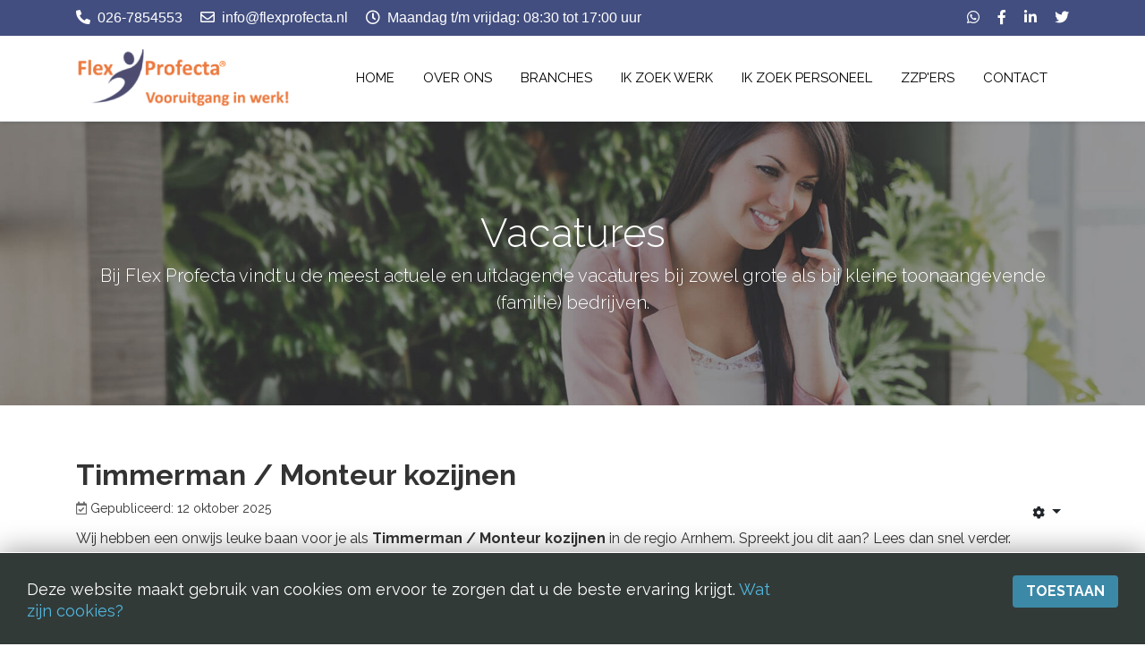

--- FILE ---
content_type: text/html; charset=utf-8
request_url: https://flexprofecta.nl/vacatures/60-timmerman-monteur-kozijnen
body_size: 38362
content:
<!DOCTYPE html>
<html prefix="og: http://ogp.me/ns#" lang="nl-nl" dir="ltr">
   <head>
  <!-- Global site tag (gtag.js) - Google Analytics -->
<script async src="https://www.googletagmanager.com/gtag/js?id=G-J5NVF9E3LC"></script>
<script>
  window.dataLayer = window.dataLayer || [];
  function gtag(){dataLayer.push(arguments);}
  gtag('js', new Date());

  gtag('config', 'G-J5NVF9E3LC');
</script>
      <meta http-equiv="X-UA-Compatible" content="IE=edge" />
      <meta name="viewport" content="width=device-width, initial-scale=1" />
      <meta name="HandheldFriendly" content="true" />
      <meta name="apple-mobile-web-app-capable" content="YES" />
   <meta charset="utf-8" />
	<base href="https://flexprofecta.nl/vacatures/60-timmerman-monteur-kozijnen" />
	<meta name="author" content="Super User" />
	<meta name="generator" content="Joomla! - Open Source Content Management" />
	<title>Timmerman / Monteur kozijnen</title>
	<link href="https://flexprofecta.nl/images/jd_boston_astroid/favicon.png" rel="shortcut icon" type="" />
	<link href="/templates/jd_boston_astroid/favicon.ico" rel="shortcut icon" type="image/vnd.microsoft.icon" />
	<link href="https://cdnjs.cloudflare.com/ajax/libs/simple-line-icons/2.4.1/css/simple-line-icons.min.css" rel="stylesheet" />
	<link href="/components/com_k2/css/k2.css?v=2.9.0" rel="stylesheet" />
	<link href="//cdn.jsdelivr.net/npm/semantic-ui@2.4.0/dist/components/rating.min.css" rel="stylesheet" />
	<link href="/templates/system/css/system.css?39aba1babbbd5ac49c259b240330e377" rel="stylesheet" />
	<link href="https://flexprofecta.nl/templates/jd_boston_astroid/css/style-1a625fbe51f1868a7e76f88e4971adbc.css?39aba1babbbd5ac49c259b240330e377" rel="stylesheet" />
	<link href="https://flexprofecta.nl/media/astroid/assets/css/animate.min.css?39aba1babbbd5ac49c259b240330e377" rel="stylesheet" />
	<link href="https://use.fontawesome.com/releases/v5.9.0/css/all.css" rel="stylesheet" />
	<link href="https://fonts.googleapis.com/css?family=Raleway:100,100i,200,200i,300,300i,400,400i,500,500i,600,600i,700,700i,800,800i,900,900i" rel="stylesheet" />
	<link href="https://flexprofecta.nl/templates/jd_boston_astroid/css/astroid-f15a9a1f333a4a651a4fa447048b87ce.css" rel="stylesheet" />
	<style>
#astroid-column-211539321230222{color:rgb(255, 255, 255) !important; }#astroid-column-211539321230222 a{color:rgb(255, 255, 255) !important; }#astroid-column-211539321230222 a:hover{color:rgb(255, 255, 255) !important; }#astroid-column-1091539321232502{color:rgb(255, 255, 255) !important; }#astroid-column-1091539321232502 a{color:rgb(255, 255, 255) !important; }#astroid-column-1091539321232502 a:hover{color:rgb(51, 51, 51) !important; }#section-4-1529743449179{color:rgb(255, 255, 255) !important; }#section-4-1529743449179 a{color:rgb(255, 255, 255) !important; }#section-4-1529743449179 a:hover{color:rgb(255, 255, 255) !important; }#bottom-section-1529739293881{color:rgb(255, 255, 255) !important; }#bottom-section-1529739293881 a{color:rgb(255, 255, 255) !important; }#bottom-section-1529739293881 a:hover{color:rgb(66, 78, 127) !important; }#copyright-section-1528971627712{color:rgb(255, 255, 255) !important; }#copyright-section-1528971627712 a{color:rgb(255, 255, 255) !important; }#copyright-section-1528971627712 a:hover{color:rgb(255, 255, 255) !important; }#easycookieinfo {
	position: fixed;
	width: 100%;bottom:0px;
	right: 0;
	left: 0;
	z-index: 10000;
	background: #323A38;
	color: #FFFFFF;
	border-top: 1px solid #FFFFFF;
	border-bottom: 1px solid #FFFFFF;
	border-bottom:none;
	box-shadow: 0 0 30px rgba(0, 0, 0, 0.4);
	padding: 25px 0;
	box-sizing: border-box;
}

#easycookieinfo .text {
	text-align: center;
	font-size: 16px;
	padding: 0 15px 30px 15px;
	box-sizing: border-box;
}

#easycookieinfo .text > a {
	color: #51B7DE;
	text-decoration: none;
}

#easycookieinfo .text > a:hover,
#easycookieinfo .text > a:active,
#easycookieinfo .text > a:focus {
	text-decoration: underline;
}

#easycookieinfo .accept {
	text-align: center;
	box-sizing: border-box;
}

#easycookieinfo .accept > a {
	display: inline-block;
	background: #3C89A7;
	color: #FFFFFF;
	padding: 8px 15px;
	margin: 0;
	font-size: 16px;
	line-height:20px;
	text-align: center;
	vertical-align: middle;
	font-weight: bold;
	text-transform: uppercase;
	border: none;
	-webkit-border-radius: 4px;
	-moz-border-radius: 4px;
    border-radius: 4px;
	text-shadow: none;
	text-decoration: none;
}

#easycookieinfo .accept > a:hover,
#easycookieinfo .accept > a:focus,
#easycookieinfo .accept > a:active {
	background-color: #367B96;
	color: #FFFFFF;
	text-decoration: none;
}

@media (min-width: 700px) {
	#easycookieinfo .text {
		float: left;
		font-size: 18px;
		width: 70%;
		text-align: left;
		padding: 4px 15px 0 30px;		
	}

	#easycookieinfo .accept {
		float: right;
		width: 30%;
		text-align: right;
		padding: 0 30px 0 15px;	
	}
}
	</style>
	<script type="application/json" class="joomla-script-options new">{"csrf.token":"6ab9d1c8fc8da59299144a1c9a65d468","system.paths":{"root":"","base":""}}</script>
	<script src="/media/jui/js/jquery.min.js?39aba1babbbd5ac49c259b240330e377"></script>
	<script src="/media/jui/js/jquery-noconflict.js?39aba1babbbd5ac49c259b240330e377"></script>
	<script src="/media/jui/js/jquery-migrate.min.js?39aba1babbbd5ac49c259b240330e377"></script>
	<script src="/media/k2/assets/js/k2.frontend.js?v=2.9.0&amp;sitepath=/"></script>
	<script src="/templates/jd_boston_astroid/js/jui/bootstrap.min.js?39aba1babbbd5ac49c259b240330e377"></script>
	<script src="/media/system/js/caption.js?39aba1babbbd5ac49c259b240330e377"></script>
	<script src="/media/system/js/mootools-core.js?39aba1babbbd5ac49c259b240330e377"></script>
	<script src="/media/system/js/core.js?39aba1babbbd5ac49c259b240330e377"></script>
	<script src="/media/system/js/mootools-more.js?39aba1babbbd5ac49c259b240330e377"></script>
	<script src="https://flexprofecta.nl/templates/jd_boston_astroid/js/vendor/jquery.easing.min.js?39aba1babbbd5ac49c259b240330e377"></script>
	<script src="https://flexprofecta.nl/templates/jd_boston_astroid/js/vendor/bootstrap/popper.min.js?39aba1babbbd5ac49c259b240330e377"></script>
	<script src="https://flexprofecta.nl/templates/jd_boston_astroid/js/vendor/bootstrap/bootstrap.min.js?39aba1babbbd5ac49c259b240330e377"></script>
	<script src="https://flexprofecta.nl/templates/jd_boston_astroid/js/vendor/jquery.astroidmobilemenu.js?39aba1babbbd5ac49c259b240330e377"></script>
	<script src="https://flexprofecta.nl/templates/jd_boston_astroid/js/vendor/jquery.jdmegamenu.js?39aba1babbbd5ac49c259b240330e377"></script>
	<script src="https://flexprofecta.nl/templates/jd_boston_astroid/js/vendor/jquery.offcanvas.js?39aba1babbbd5ac49c259b240330e377"></script>
	<script src="https://flexprofecta.nl/templates/jd_boston_astroid/js/script.js?39aba1babbbd5ac49c259b240330e377"></script>
	<script src="https://flexprofecta.nl/media/system/js/core.js"></script>
	<script>
jQuery(function($){ initTooltips(); $("body").on("subform-row-add", initTooltips); function initTooltips (event, container) { container = container || document;$(container).find(".hasTooltip").tooltip({"html": true,"container": "body"});} });jQuery(window).on('load',  function() {
				new JCaption('img.caption');
			});
	</script>
	<script src="//cdn.jsdelivr.net/npm/semantic-ui@2.4.0/dist/components/rating.min.js"></script>

   







   </head>
<body class="site astroid-framework com-content view-article layout-default itemid-579 about-page vacatures tp-style-24 ltr nl-NL">
   <a id="astroid-backtotop" class="square" href="javascript:void(0)" style="background:rgb(66, 78, 127);"><i class="fas fa-arrow-up" style="font-size:20px; color:rgb(255, 255, 255);line-height:20px;  padding: 2px"></i></a><div class="astroid-container"><div class="astroid-mobilemenu d-none d-init" data-class-prefix="astroid-mobilemenu" id="astroid-mobilemenu">
<div class="burger-menu-button active">
   <button type="button" class="button close-offcanvas offcanvas-close-btn">
      <span class="box">
         <span class="inner"></span>
      </span>
   </button>
</div>
   <ul class="astroid-mobile-menu d-none"><li class="nav-item nav-item-id-101 nav-item-level-1 nav-item-default"><!--menu link starts-->
<a href="/" title="Home" class=" nav-link item-link-component item-level-1" data-drop-action="hover">
   <span class="nav-title">
                                          Home                              </span>
   </a>
<!--menu link ends--></li><li class="nav-item nav-item-id-109 nav-item-level-1"><!--menu link starts-->
<a href="/over-ons" title="Over ons" class=" nav-link item-link-component item-level-1" data-drop-action="hover">
   <span class="nav-title">
                                          Over ons                              </span>
   </a>
<!--menu link ends--></li><li class="nav-item nav-item-id-524 nav-item-level-1"><!--menu link starts-->
<a href="/branches" title="Branches" class=" nav-link item-link-component item-level-1" data-drop-action="hover">
   <span class="nav-title">
                                          Branches                              </span>
   </a>
<!--menu link ends--></li><li class="nav-item nav-item-id-520 nav-item-level-1"><!--menu link starts-->
<a href="/ik-zoek-werk" title="Ik zoek werk" class=" nav-link item-link-component item-level-1" data-drop-action="hover">
   <span class="nav-title">
                                          Ik zoek werk                              </span>
   </a>
<!--menu link ends--></li><li class="nav-item nav-item-id-521 nav-item-level-1"><!--menu link starts-->
<a href="/ik-zoek-personeel" title="Ik zoek personeel" class=" nav-link item-link-component item-level-1" data-drop-action="hover">
   <span class="nav-title">
                                          Ik zoek personeel                              </span>
   </a>
<!--menu link ends--></li><li class="nav-item nav-item-id-587 nav-item-level-1"><!--menu link starts-->
<a href="/zzp-ers" title="ZZP'ers" class=" nav-link item-link-component item-level-1" data-drop-action="hover">
   <span class="nav-title">
                                          ZZP'ers                              </span>
   </a>
<!--menu link ends--></li><li class="nav-item nav-item-id-111 nav-item-level-1"><!--menu link starts-->
<a href="/contact" title="Contact" class=" nav-link item-link-component item-level-1" data-drop-action="hover">
   <span class="nav-title">
                                          Contact                              </span>
   </a>
<!--menu link ends--></li></ul></div>
<div class="astroid-content"><div style="" class="astroid-layout astroid-layout-wide"><div class="astroid-wrapper"><section id='topbar-section-551539321230222' class='astroid-section p-2 hideonxs hideonsm hideonmd' style='background-color:rgb(66, 78, 127)' data-animation='' data-animation-delay='' ><div class='container'><div id="astroid-row-941539321230222" class="row astroid-row"><div id="astroid-column-211539321230222" class="astroid-column col-lg-8" style="" data-animation="" data-animation-delay="" ><div class="astroid-module-position" id="topbar-1-241539321244222" style="" data-animation="" data-animation-delay="" >
<div class="astroid-contact-info">
   
         <span class="mr-3 d-inline-block">
                     <i class="fas fa-phone fa-rotate-90 mr-1"></i>
                           <a href="tel:026-7854553">026-7854553</a>
      </span>
   
   
         <span class="mr-3 d-inline-block">
                     <i class="far fa-envelope mr-1"></i>
                           <a href="mailto:info@flexprofecta.nl">info@flexprofecta.nl</a>
      </span>
   
         <span class="mr-3 d-inline-block">
                     <i class="far fa-clock mr-1"></i>
                           Maandag t/m vrijdag: 08:30 tot 17:00 uur      </span>
   </div></div></div><div id="astroid-column-1091539321232502" class="astroid-column col-lg-4" style="" data-animation="" data-animation-delay="" ><div class="astroid-module-position float-lg-right mt-lg-0 mt-2 d-flex justify-content-end align-items-center" id="topbar-2-691539321321578" style="" data-animation="" data-animation-delay="" >
<ul class="nav navVerticalView astroid-social-icons">
   <li><a style="color:inherit;" href="https://api.whatsapp.com/send?phone=https://api.whatsapp.com/send?phone=31623505516" target="_blank" rel="noopener"><i class="fab fa-whatsapp"></i></a></li><li><a style="color:inherit;" href="https://www.facebook.com/Flexprofecta" target="_blank" rel="noopener"><i class="fab fa-facebook-f"></i></a></li><li><a style="color:inherit;" href="https://www.linkedin.com/company/flex-profecta-uitzendbureau" target="_blank" rel="noopener"><i class="fab fa-linkedin-in"></i></a></li><li><a style="color:inherit;" href="https://www.twitter.com/FlexProfecta" target="_blank" rel="noopener"><i class="fab fa-twitter"></i></a></li></ul></div></div></div></div></section><section id='header-section-1529472563843' class='astroid-section astroid-header-section shadow-sm border-bottom p-0' style='background-color:rgb(66, 78, 127)' data-animation='' data-animation-delay='2000' ><div class='container'><div id="astroid-row-1529472563843" class="row no-gutters astroid-row"><div id="astroid-column-1529472563843" class="astroid-column col-lg-12" style="" data-animation="" data-animation-delay="" ><div class="astroid-module-position" id="astroid-header-1529472563843" style="" data-animation="" data-animation-delay="" ><!-- header starts -->
<header data-megamenu data-megamenu-class=".has-megamenu" data-megamenu-content-class=".megamenu-container" data-dropdown-arrow="true" data-header-offset="true" data-transition-speed="100" data-animation="slide" data-easing="linear" data-trigger="hover" data-megamenu-submenu-class=".nav-submenu,.nav-submenu-static" id="astroid-header" class="astroid-header astroid-horizontal-header astroid-horizontal-right-header">
   <div class="d-flex flex-row justify-content-between">
               <div class="d-flex d-lg-none justify-content-start">
            <div class="header-mobilemenu-trigger d-lg-none burger-menu-button align-self-center" data-offcanvas="#astroid-mobilemenu" data-effect="mobilemenu-slide">
               <button class="button" type="button"><span class="box"><span class="inner"></span></span></button>
            </div>
         </div>
            <div class="header-left-section d-flex justify-content-between">
         <!-- logo starts -->
<!-- <div class=""> -->
   <!-- image logo starts -->
      <a class="astroid-logo astroid-logo-image d-flex align-items-center mr-0 mr-lg-4" href="https://flexprofecta.nl/">
               <img src="https://flexprofecta.nl/images/Flex Profecta logo_r.png" alt="Flex Profecta - Vooruitgang in werk!" class="astroid-logo-default" />
                     <img src="https://flexprofecta.nl/images/Flex Profecta logo_r.png" alt="Flex Profecta - Vooruitgang in werk!" class="astroid-logo-mobile" />
                     <img src="https://flexprofecta.nl/images/Flex Profecta logo_r.png" alt="Flex Profecta - Vooruitgang in werk!" class="astroid-logo-sticky" />
         </a>
   <!-- image logo ends -->
<!-- </div> -->
<!-- logo ends -->
               </div>
                     <div class="header-right-section d-flex justify-content-end">
            <div class=" align-self-center px-2 d-none d-lg-block"><ul class="nav astroid-nav d-none d-lg-flex"><li data-position="left" class="nav-item nav-item-id-101 nav-item-level-1 nav-item-default"><!--menu link starts-->
<a href="/" title="Home" class=" nav-link item-link-component item-level-1" data-drop-action="hover">
   <span class="nav-title">
                                          Home                              </span>
   </a>
<!--menu link ends--></li><li data-position="right" class="nav-item nav-item-id-109 nav-item-level-1"><!--menu link starts-->
<a href="/over-ons" title="Over ons" class=" nav-link item-link-component item-level-1" data-drop-action="hover">
   <span class="nav-title">
                                          Over ons                              </span>
   </a>
<!--menu link ends--></li><li data-position="right" class="nav-item nav-item-id-524 nav-item-level-1"><!--menu link starts-->
<a href="/branches" title="Branches" class=" nav-link item-link-component item-level-1" data-drop-action="hover">
   <span class="nav-title">
                                          Branches                              </span>
   </a>
<!--menu link ends--></li><li data-position="right" class="nav-item nav-item-id-520 nav-item-level-1"><!--menu link starts-->
<a href="/ik-zoek-werk" title="Ik zoek werk" class=" nav-link item-link-component item-level-1" data-drop-action="hover">
   <span class="nav-title">
                                          Ik zoek werk                              </span>
   </a>
<!--menu link ends--></li><li data-position="right" class="nav-item nav-item-id-521 nav-item-level-1"><!--menu link starts-->
<a href="/ik-zoek-personeel" title="Ik zoek personeel" class=" nav-link item-link-component item-level-1" data-drop-action="hover">
   <span class="nav-title">
                                          Ik zoek personeel                              </span>
   </a>
<!--menu link ends--></li><li data-position="right" class="nav-item nav-item-id-587 nav-item-level-1"><!--menu link starts-->
<a href="/zzp-ers" title="ZZP'ers" class=" nav-link item-link-component item-level-1" data-drop-action="hover">
   <span class="nav-title">
                                          ZZP'ers                              </span>
   </a>
<!--menu link ends--></li><li data-position="right" class="nav-item nav-item-id-111 nav-item-level-1"><!--menu link starts-->
<a href="/contact" title="Contact" class=" nav-link item-link-component item-level-1" data-drop-action="hover">
   <span class="nav-title">
                                          Contact                              </span>
   </a>
<!--menu link ends--></li></ul></div>                                 </div>
         </div>
</header>
<!-- header ends --><!-- header starts -->
<div id="astroid-sticky-header" data-megamenu data-megamenu-class=".has-megamenu" data-megamenu-content-class=".megamenu-container" data-dropdown-arrow="true" data-header-offset="true" data-transition-speed="100" data-animation="slide" data-easing="linear" data-trigger="hover" data-megamenu-submenu-class=".nav-submenu" class="astroid-header astroid-header-sticky header-sticky-desktop header-static-mobile header-static-tablet d-none">
   <div class="container d-flex flex-row justify-content-between">
               <div class="d-flex d-lg-none justify-content-start">
            <div class="header-mobilemenu-trigger d-lg-none burger-menu-button align-self-center" data-offcanvas="#astroid-mobilemenu" data-effect="mobilemenu-slide">
               <button class="button" type="button"><span class="box"><span class="inner"></span></span></button>
            </div>
         </div>
            <div class="header-left-section d-flex justify-content-between">
         <!-- logo starts -->
<!-- <div class=""> -->
   <!-- image logo starts -->
      <a class="astroid-logo astroid-logo-image d-flex align-items-center mr-0 mr-lg-4" href="https://flexprofecta.nl/">
               <img src="https://flexprofecta.nl/images/Flex Profecta logo_r.png" alt="Flex Profecta - Vooruitgang in werk!" class="astroid-logo-default" />
                     <img src="https://flexprofecta.nl/images/Flex Profecta logo_r.png" alt="Flex Profecta - Vooruitgang in werk!" class="astroid-logo-mobile" />
                     <img src="https://flexprofecta.nl/images/Flex Profecta logo_r.png" alt="Flex Profecta - Vooruitgang in werk!" class="astroid-logo-sticky" />
         </a>
   <!-- image logo ends -->
<!-- </div> -->
<!-- logo ends -->
               </div>
                     <div class="header-right-section d-flex justify-content-end">
            <div class=" astroid-nav-wraper align-self-center px-2 d-none d-lg-block ml-auto"><ul class="nav astroid-nav d-none d-lg-flex"><li data-position="left" class="nav-item nav-item-id-101 nav-item-level-1 nav-item-default"><!--menu link starts-->
<a href="/" title="Home" class=" nav-link item-link-component item-level-1" data-drop-action="hover">
   <span class="nav-title">
                                          Home                              </span>
   </a>
<!--menu link ends--></li><li data-position="right" class="nav-item nav-item-id-109 nav-item-level-1"><!--menu link starts-->
<a href="/over-ons" title="Over ons" class=" nav-link item-link-component item-level-1" data-drop-action="hover">
   <span class="nav-title">
                                          Over ons                              </span>
   </a>
<!--menu link ends--></li><li data-position="right" class="nav-item nav-item-id-524 nav-item-level-1"><!--menu link starts-->
<a href="/branches" title="Branches" class=" nav-link item-link-component item-level-1" data-drop-action="hover">
   <span class="nav-title">
                                          Branches                              </span>
   </a>
<!--menu link ends--></li><li data-position="right" class="nav-item nav-item-id-520 nav-item-level-1"><!--menu link starts-->
<a href="/ik-zoek-werk" title="Ik zoek werk" class=" nav-link item-link-component item-level-1" data-drop-action="hover">
   <span class="nav-title">
                                          Ik zoek werk                              </span>
   </a>
<!--menu link ends--></li><li data-position="right" class="nav-item nav-item-id-521 nav-item-level-1"><!--menu link starts-->
<a href="/ik-zoek-personeel" title="Ik zoek personeel" class=" nav-link item-link-component item-level-1" data-drop-action="hover">
   <span class="nav-title">
                                          Ik zoek personeel                              </span>
   </a>
<!--menu link ends--></li><li data-position="right" class="nav-item nav-item-id-587 nav-item-level-1"><!--menu link starts-->
<a href="/zzp-ers" title="ZZP'ers" class=" nav-link item-link-component item-level-1" data-drop-action="hover">
   <span class="nav-title">
                                          ZZP'ers                              </span>
   </a>
<!--menu link ends--></li><li data-position="right" class="nav-item nav-item-id-111 nav-item-level-1"><!--menu link starts-->
<a href="/contact" title="Contact" class=" nav-link item-link-component item-level-1" data-drop-action="hover">
   <span class="nav-title">
                                          Contact                              </span>
   </a>
<!--menu link ends--></li></ul></div>                                 </div>
         </div>
</div>
<!-- header ends --></div></div></div></div></section><section id='banner-section-1532936603488' class='astroid-section p-0' style='' data-animation='' data-animation-delay='' ><div id="astroid-row-1532936603488" class="row no-gutters astroid-row"><div id="astroid-column-1532936603488" class="astroid-column col-lg-12" style="" data-animation="" data-animation-delay="500" ><div class="astroid-banner text-center text-white" id="banner-1532936878566" style="" data-animation="" data-animation-delay="500" >   <div style="background-color:#000000;background-image: url(/images/banner-img2.jpg)" class="astroid-banner-inner ">
      <div class="container"><h3 class="astroid-banner-title"style="color:#ffffff">Vacatures</h3><span class="astroid-banner-subtitle"style="color:#ffffff">Bij Flex Profecta vindt u de meest actuele en uitdagende vacatures bij zowel grote als bij kleine toonaangevende (familie) bedrijven. </span></div>   </div>
   </div></div></div></section><section id='content-section-1528971561366' class='astroid-section astroid-component-section' style='' data-animation='' data-animation-delay='' ><div class='container'><div id="astroid-row-1528971561366" class="row astroid-row"><div id="astroid-column-1530100662663" class="astroid-column col-lg-12" style="" data-animation="" data-animation-delay="500" ><div class="astroid-message" id="messages-1081554965025587" style="" data-animation="" data-animation-delay="" ><div id="system-message-container">
   </div>
</div><div class="astroid-component" id="component-area-611554965036835" style="" data-animation="" data-animation-delay="" ><div class="astroid-component-area">
   <div class="item-pageabout-page" itemscope itemtype="https://schema.org/Article">
   <meta itemprop="inLanguage" content="nl-NL" />
   
      
               <div class="item-title">
                     <h2 itemprop="headline">
               Timmerman / Monteur kozijnen            </h2>
                                          </div>
                     
<div class="icons">
	
					<div class="btn-group float-right">
				<button class="btn dropdown-toggle py-1 px-2" type="button" id="dropdownMenuButton-60" aria-label="Gebruikershulpmiddelen"
				data-toggle="dropdown" aria-haspopup="true" aria-expanded="false">
					<span class="fas fa-cog fa-sm" aria-hidden="true"></span>
					<span class="caret" aria-hidden="true"></span>
				</button>
								<div class="dropdown-menu" aria-labelledby="dropdownMenuButton-60">
											<li class="dropdown-item print-icon"> <a href="/vacatures/60-timmerman-monteur-kozijnen?tmpl=component&amp;print=1&amp;layout=default" title="Artikel < Timmerman / Monteur kozijnen > afdrukken" onclick="window.open(this.href,'win2','status=no,toolbar=no,scrollbars=yes,titlebar=no,menubar=no,resizable=yes,width=640,height=480,directories=no,location=no'); return false;" rel="nofollow">			<span class="fas fa-print"" aria-hidden="true"></span>
		Afdrukken	</a> </li>
																			</div>
			</div>
		
	</div>
         
      
               <dl class="article-info muted">
      
      
      
      
      
               	<dd class="published">
		<i class="far fa-calendar-check"></i>
		<time datetime="2025-10-12T19:40:42+00:00" itemprop="datePublished">
				Gepubliceerd: 12 oktober 2025			</time>
	</dd>      
      
   
         
      
         </dl>   
      
                                 
      <div itemprop="articleBody">
         <p>Wij hebben een onwijs leuke baan voor je als <strong>Timmerman / Monteur kozijnen</strong> in de regio Arnhem. Spreekt jou dit aan? Lees dan snel verder.</p>
 
<p><strong>Wat ga je doen</strong></p>
<p>We zijn dringend op zoek naar timmermannen met twee rechterhanden. Ben je gemotiveerd om aan het werk te gaan en niet bang om vieze handen te krijgen, dan zoeken wij jou!</p>
<p>Je taken bestaan uit:</p>
<ul>
<li>Repareren en monteren van deuren, vloeren, kozijnen</li>
<li>Bestuderen van schetsen tekeningen, bestekken en bouwplannen ter voorbereiding op het daadwerkelijke timmerwerk</li>
<li>Controleren van deugdelijkheid en conditie van bestaande constructies (met behulp van onder andere waterpas en winkelhaak)</li>
<li>Bepalen van afmetingen en afstanden met hulpmiddelen als meetlint, potlood, duimstok en krijt</li>
<li>Op maat zagen van houten platen en balken met (elektrisch) gereedschap</li>
<li>Aan elkaar bevestigen van bouwmaterialen met behulp van spijkers, schroeven, bouten etc.</li>
<li>Zelfstandig een kozijn kunnen plaatsen.</li>
</ul>
<p><strong>Functie-eisen</strong></p>
<ul>
<li>Mbo-opleiding timmerman niveau 2 of 3</li>
<li>In het bezit van een VCA-certificaat</li>
<li>Relevante werkervaring</li>
<li>Rijbewijs B</li>
<li>Betrouwbaar, representatief en communicatief vaardig</li>
<li>Verantwoordelijkheidsgevoel</li>
<li>Flexibel</li>
<li>Goede fysieke conditie</li>
<li>Geen 9-5 mentaliteit</li>
<li>Woonachtig in omgeving Arnhem</li>
<li>Op korte termijn fulltime beschikbaar</li>
</ul>
<p><span style="text-decoration: underline;"><strong>Arbeidsvoorwaarden</strong></span></p>
<p><strong>Werklocatie</strong> <br />Wisselend door heel Nederland</p>
<p><strong>Werktijd per week</strong> <br />0 - 40 uur per week</p>
<p><strong>Soort werktijden</strong> <br />Wisselende werktijden</p>
<p><strong>Soort contract</strong> <br />Mogelijk vast</p>
<p><strong>Startdatum</strong> <br />07-01-2021</p>
<p><strong>Einddatum</strong> <br />31-12-2021</p>
<p><strong>Soort salaris</strong> <br />Beloning conform CAO</p>
<p><strong>Toelichting</strong> <br />Wat bieden wij?</p>
<ul style="list-style-type: disc;">
<li>Een goed salaris conform de cao</li>
<li>Reiskostenvergoeding</li>
<li>Opleidingsmogelijkheden</li>
<li>Doorgroeimogelijkheden</li>
<li>Een afwisselende en uitdagende functie met veel verantwoordelijkheid</li>
</ul>
<p><strong>Opleiding</strong> <br />Bouwtimmerman (MBO)</p>
<p><strong>Werkervaring</strong> <br />Bouwtimmerman - 6 maanden – Relevante werkervaring</p>
<p><span style="text-decoration: underline;"><strong>Overige eisen</strong></span></p>
<p><strong>Nederlandse taal</strong> <br />Goed</p>
<p><strong>Rijbewijs</strong> <br />B / BE</p>
<p><strong>Functie eisen:</strong></p>
<ul style="list-style-type: disc;">
<li>Mbo-opleiding Timmerman niveau 2 of 3</li>
<li>In het bezit van een VCA-certificaat</li>
<li>Relevante werkervaring</li>
<li>Rijbewijs B</li>
<li>Betrouwbaar, representatief en communicatief vaardig</li>
<li>Verantwoordelijkheidsgevoel</li>
<li>Flexibel</li>
<li>Goede fysieke conditie</li>
</ul>
<p><strong>Contactpersoon bij deze vacature</strong> <br />Heidi Niedergethmann</p>
<blockquote class="blockquote">
<p class="mb-0"><br />Maak niet alle fouten zelf, geef je collega's ook een kans.</p>
<footer class="blockquote-footer">Leuke citaat, <cite title="Source Title">bron: internet</cite></footer></blockquote>
<p>&nbsp;</p>
<p>Ben je enthousiast geworden en zou je meer willen weten solliciteer dan hier. Wij nemen zo spoedig mogelijk contact met je op.</p>
<p><a href="mailto:info@flexprofecta.nl?subject=Sollicitatie Timmerman / Monteur kozijnen" type="button" class="btn btn-info mb-3"> <i class="fas fa-envelope mr-2"></i> Solliciteer direct</a></p>      </div>

      
            <ul class="pager pagenav">
	<li class="next">
		<a class="hasTooltip" title="Isoleerder" aria-label="Volgende artikel: Isoleerder" href="/vacatures/39-isoleerder" rel="next">
			<span aria-hidden="true">Volgende</span> <span class="icon-chevron-right" aria-hidden="true"></span>		</a>
	</li>
</ul>
                                 			         </div>
</div></div></div></div></div></section><section id='section-4-1529743449179' class='astroid-section section-4' style='background-color:rgb(66, 78, 127)' data-animation='' data-animation-delay='' ><div class='container'><div id="astroid-row-1529743449179" class="row astroid-row"><div id="astroid-column-1529743449179" class="astroid-column col-lg-12" style="" data-animation="" data-animation-delay="" ><div class="astroid-module-position" id="position-4-1529743451237" style="" data-animation="" data-animation-delay="" >      <div class="moduletable ">
               <h3 class="module-title">Meer vacatures</h3>
            <ul class="category-module mod-list">
						<li>
									<a class="mod-articles-category-title " href="/vacatures/55-meewerkend-voorman-werkplaats">Meewerkend Voorman werkplaats</a>
				
				
				
				
				
				
				
							</li>
					<li>
									<a class="mod-articles-category-title " href="/vacatures/67-vacature-loopbaanadviseurs-heel-nederland">Vacature loopbaanadviseurs heel Nederland</a>
				
				
				
				
				
				
				
							</li>
					<li>
									<a class="mod-articles-category-title " href="/vacatures/56-badkamermonteurs-en-of-tegelzetters">Badkamermonteurs en/of Tegelzetters</a>
				
				
				
				
				
				
				
							</li>
					<li>
									<a class="mod-articles-category-title " href="/vacatures/49-stratenmaker">Stratenmaker</a>
				
				
				
				
				
				
				
							</li>
					<li>
									<a class="mod-articles-category-title " href="/vacatures/61-customer-service-medewerker">Customer service medewerker</a>
				
				
				
				
				
				
				
							</li>
			</ul>      </div>
      </div></div></div></div></section><section id='bottom-section-1529739293881' class='astroid-section bottom-section' style='background-color:rgb(38, 38, 38)' data-animation='' data-animation-delay='' ><div class='container'><div id="astroid-row-1529739293881" class="row astroid-row"><div id="astroid-column-1529739293881" class="astroid-column col-lg-4" style="" data-animation="" data-animation-delay="500" ><div class="astroid-module-position" id="bottom-1-1529739297593" style="" data-animation="" data-animation-delay="" >      <div class="moduletable ">
            <div class="custom"  >
	<p><img class="mb-4" src="/images/Flex-Profecta-logo.png" alt="Flex_Profecta_logo" /></p>
<div id="address">
<div class="address-info">
<div class="icon"><i class="fas fa-home"><!-- Icon Font Awesome--></i></div>
<div class="content">Adres: Marketing 18A,<br />6921 RE te Duiven<br />Kvk: 80481892<br />BTW: NL001515980B37</div>
</div>
<div class="address-info">
<div class="icon"><i class="fas fa-phone fa-rotate-90"><!-- Icon Font Awesome--></i></div>
<div class="content">Tel: <a href="tel:026-7854553">026-7854553</a></div>
</div>
<div class="address-info">
<div class="icon"><i class="far fa-envelope"><!-- Icon Font Awesome--></i></div>
<div class="content">Email: <a href="mailto:info@flexprofecta.nl">info@flexprofecta.nl</a></div>
</div>
</div>
<div class="social-icons mt-4">
<ul class="list-inline">
<li><a href="https://api.whatsapp.com/send?phone=31623505516" target="new"><i class="fab fa-whatsapp"><!-- Icon Font Awesome--></i></a></li>
<li><a href="https://www.facebook.com/Flexprofecta" target="new"><i class="fab fa-facebook-f"><!-- Icon Font Awesome--></i></a></li>
<li><a href="https://www.linkedin.com/company/flex-profecta-uitzendbureau" target="new"><i class="fab fa-linkedin"><!-- Icon Font Awesome--></i></a></li>
<li><a href="https://www.twitter.com/FlexProfecta" target="new"><i class="fab fa-twitter"><!-- Icon Font Awesome--></i></a></li>
</ul>
</div></div>      </div>
      </div></div><div id="astroid-column-1529739296224" class="astroid-column col-lg-4" style="" data-animation="" data-animation-delay="500" ><div class="astroid-module-position" id="bottom-2-1529739298792" style="" data-animation="" data-animation-delay="" >      <div class="moduletable somesuffix">
               <h5 class="module-title">Over Flex Profecta</h5>
            <ul class="nav menu menu-module list-inline d-block">
<li class="item-547"><a href="/algemene-voorwaarden" >Algemene voorwaarden</a></li><li class="item-553"><a href="/privacy" >Privacy</a></li><li class="item-563"><a href="/disclaimer" >Disclaimer</a></li><li class="item-523"><a href="/faq-veelgestelde-vragen" >FAQ - Veelgestelde vragen</a></li><li class="item-579 current active"><a href="/vacatures" >Vacatures</a></li><li class="item-564"><a href="/brochure" >Brochure</a></li><li class="item-552"><a href="/links" >Links</a></li></ul>      </div>
      </div></div><div id="astroid-column-1529739296224" class="astroid-column col-lg-4" style="" data-animation="" data-animation-delay="500" ><div class="astroid-module-position" id="bottom-3-1529739299698" style="" data-animation="" data-animation-delay="" >      <div class="moduletable ">
               <h3 class="module-title">Certificeringen</h3>
            <div class="custom"  >
	<p><a href="https://www.s-bb.nl/" target="_blank" rel="noopener"><img src="/images/bb_small.jpg" alt="bb logo" width="70" /></a></p>
<p><a href="https://www.nbbu.nl/" target="_blank" rel="noopener"><img src="/images/Nen.png" alt="NeN logo" /></a></p>
<p><a href="https://www.jigler.nl/" target="_blank" rel="noopener"><img src="/images/Jigler_Partner_logo3.png" alt="Jigler Partner logo3" width="163" height="39" /></a></p>
<p><a href="https://mdebont.nl/" target="_blank" rel="noopener" title="Marcel de Bont fotografie"><img src="/images/Marcel_de_Bont_Logo.jpg" alt="Marcel de Bont Logo" width="187" height="45" /></a></p></div>      </div>
      </div></div></div></div></section><section id='copyright-section-1528971627712' class='astroid-section astroid-footer-section py-2 text-center' style='background-color:rgb(0, 0, 0)' data-animation='' data-animation-delay='' ><div class='container'><div id="astroid-row-1528971627712" class="row astroid-row"><div id="astroid-column-1528971627712" class="astroid-column col-lg-12" style="" data-animation="" data-animation-delay="500" ><div class="astroid-module-position" id="footer-1-1528971723326" style="" data-animation="" data-animation-delay="" >      <div class="moduletable ">
            <noscript>
	<div id="easycookieinfo">
		<div class="text">Deze website maakt gebruik van cookies om ervoor te zorgen dat u de beste ervaring krijgt. <a href="https://nl.wikipedia.org/wiki/Cookie_(internet)">Wat zijn cookies?</a></div>
		<div class="accept"><a href="https://flexprofecta.nl/vacatures/60-timmerman-monteur-kozijnen?cookie_dde0bc164579926eb69fd9e4cc8c6871=accepted">Toestaan</a></div>
	</div>
</noscript>
<script type="text/javascript">
    jQuery(document).ready(function() {
		var panel = '<div id="easycookieinfo" style="display:none;"><div class="text">Deze website maakt gebruik van cookies om ervoor te zorgen dat u de beste ervaring krijgt. <a href="https://nl.wikipedia.org/wiki/Cookie_(internet)">Wat zijn cookies?</a></div><div class="accept"><a href="#">Toestaan</a></div></div>';

		jQuery('body').append(panel);
		setTimeout(showPanel, 1200);
		
		function showPanel() {
			jQuery('#easycookieinfo').slideDown('slow');
		}
	
		jQuery('.accept a').on('click', function() {
			var exp_date = new Date();
			exp_date.setTime(exp_date.getTime() + (1000*3600*24*365));
			document.cookie = 'cookie_dde0bc164579926eb69fd9e4cc8c6871=accepted;expires='+exp_date.toUTCString()+';path=/';
			jQuery('#easycookieinfo').slideUp('slow');
			
			return false;
		});
    });
</script>      </div>
      <div id="astroid-footer" class="astroid-footer">Copyright © 2026 - Flex Profecta - Vooruitgang in werk!  </div> </div></div></div></div></section></div></div></div></div>
</body>
</html>

--- FILE ---
content_type: text/css
request_url: https://flexprofecta.nl/templates/jd_boston_astroid/css/style-1a625fbe51f1868a7e76f88e4971adbc.css?39aba1babbbd5ac49c259b240330e377
body_size: 335524
content:
/*
 * Bootstrap v4.3.1 (https://getbootstrap.com/)
 * Copyright 2011-2019 The Bootstrap Authors
 * Copyright 2011-2019 Twitter, Inc.
 * Licensed under MIT (https://github.com/twbs/bootstrap/blob/master/LICENSE)
 */:root{--blue:#424e7f;--indigo:#6610f2;--purple:#6f42c1;--pink:#f36;--red:#dc3545;--orange:#fd7e14;--yellow:#ffc107;--green:#28a745;--teal:#20c997;--cyan:#02aed6;--white:#fff;--gray:#6c757d;--gray-dark:#343a40;--primary:#424e7f;--secondary:#333;--success:#28a745;--info:#424e7f;--warning:#ffc107;--danger:#dc3545;--light:#ddd;--dark:#333;--breakpoint-xs:0;--breakpoint-sm:576px;--breakpoint-md:768px;--breakpoint-lg:992px;--breakpoint-xl:1200px;--font-family-sans-serif:-apple-system, BlinkMacSystemFont, Segoe UI, Roboto, Helvetica Neue, Arial, Noto Sans, sans-serif, Apple Color Emoji, Segoe UI Emoji, Segoe UI Symbol, Noto Color Emoji;--font-family-monospace:SFMono-Regular, Menlo, Monaco, Consolas, Liberation Mono, Courier New, monospace}*,*::before,*::after{box-sizing:border-box}html{font-family:sans-serif;line-height:1.15;-webkit-text-size-adjust:100%;-webkit-tap-highlight-color:rgba(0, 0, 0, 0)}article,aside,figcaption,figure,footer,header,hgroup,main,nav,section{display:block}body{margin:0;font-family:-apple-system, BlinkMacSystemFont, "Segoe UI", Roboto, "Helvetica Neue", Arial, "Noto Sans", sans-serif, "Apple Color Emoji", "Segoe UI Emoji", "Segoe UI Symbol", "Noto Color Emoji";font-size:1rem;font-weight:400;line-height:1.5;color:#212529;text-align:left;background-color:#fff}[tabindex="-1"]:focus{outline:0 !important}hr{box-sizing:content-box;height:0;overflow:visible}h1,h2,h3,h4,h5,h6{margin-top:0;margin-bottom:0.5rem}p{margin-top:0;margin-bottom:1rem}abbr[title],abbr[data-original-title]{text-decoration:underline;text-decoration:underline dotted;cursor:help;border-bottom:0;text-decoration-skip-ink:none}address{margin-bottom:1rem;font-style:normal;line-height:inherit}ol,ul,dl{margin-top:0;margin-bottom:1rem}ol ol,ul ul,ol ul,ul ol{margin-bottom:0}dt{font-weight:700}dd{margin-bottom:0.5rem;margin-left:0}blockquote{margin:0 0 1rem}b,strong{font-weight:bolder}small{font-size:80%}sub,sup{position:relative;font-size:75%;line-height:0;vertical-align:baseline}sub{bottom:-0.25em}sup{top:-0.5em}a{color:#424e7f;text-decoration:none;background-color:transparent}a:hover{color:#282f4d;text-decoration:underline}a:not([href]):not([tabindex]){color:inherit;text-decoration:none}a:not([href]):not([tabindex]):hover,a:not([href]):not([tabindex]):focus{color:inherit;text-decoration:none}a:not([href]):not([tabindex]):focus{outline:0}pre,code,kbd,samp{font-family:SFMono-Regular, Menlo, Monaco, Consolas, "Liberation Mono", "Courier New", monospace;font-size:1em}pre{margin-top:0;margin-bottom:1rem;overflow:auto}figure{margin:0 0 1rem}img{vertical-align:middle;border-style:none}svg{overflow:hidden;vertical-align:middle}table{border-collapse:collapse}caption{padding-top:0.75rem;padding-bottom:0.75rem;color:#6c757d;text-align:left;caption-side:bottom}th{text-align:inherit}label{display:inline-block;margin-bottom:0.5rem}button{border-radius:0}button:focus{outline:1px dotted;outline:5px auto -webkit-focus-ring-color}input,button,select,optgroup,textarea{margin:0;font-family:inherit;font-size:inherit;line-height:inherit}button,input{overflow:visible}button,select{text-transform:none}select{word-wrap:normal}button,[type="button"],[type="reset"],[type="submit"]{-webkit-appearance:button}button:not(:disabled),[type="button"]:not(:disabled),[type="reset"]:not(:disabled),[type="submit"]:not(:disabled){cursor:pointer}button::-moz-focus-inner,[type="button"]::-moz-focus-inner,[type="reset"]::-moz-focus-inner,[type="submit"]::-moz-focus-inner{padding:0;border-style:none}input[type="radio"],input[type="checkbox"]{box-sizing:border-box;padding:0}input[type="date"],input[type="time"],input[type="datetime-local"],input[type="month"]{-webkit-appearance:listbox}textarea{overflow:auto;resize:vertical}fieldset{min-width:0;padding:0;margin:0;border:0}legend{display:block;width:100%;max-width:100%;padding:0;margin-bottom:0.5rem;font-size:1.5rem;line-height:inherit;color:inherit;white-space:normal}progress{vertical-align:baseline}[type="number"]::-webkit-inner-spin-button,[type="number"]::-webkit-outer-spin-button{height:auto}[type="search"]{outline-offset:-2px;-webkit-appearance:none}[type="search"]::-webkit-search-decoration{-webkit-appearance:none}::-webkit-file-upload-button{font:inherit;-webkit-appearance:button}output{display:inline-block}summary{display:list-item;cursor:pointer}template{display:none}[hidden]{display:none !important}h1,h2,h3,h4,h5,h6,.h1,.h2,.h3,.h4,.h5,.h6{margin-bottom:0.5rem;font-weight:500;line-height:1.2}h1,.h1{font-size:2.5rem}h2,.h2{font-size:2rem}h3,.h3{font-size:1.75rem}h4,.h4{font-size:1.5rem}h5,.h5{font-size:1.25rem}h6,.h6{font-size:1rem}.lead{font-size:1.25rem;font-weight:300}.display-1{font-size:6rem;font-weight:300;line-height:1.2}.display-2{font-size:5.5rem;font-weight:300;line-height:1.2}.display-3{font-size:4.5rem;font-weight:300;line-height:1.2}.display-4{font-size:3.5rem;font-weight:300;line-height:1.2}hr{margin-top:1rem;margin-bottom:1rem;border:0;border-top:1px solid rgba(0, 0, 0, .1)}small,.small{font-size:80%;font-weight:400}mark,.mark{padding:0.2em;background-color:#fcf8e3}.list-unstyled{padding-left:0;list-style:none}.list-inline{padding-left:0;list-style:none}.list-inline-item{display:inline-block}.list-inline-item:not(:last-child){margin-right:0.5rem}.initialism{font-size:90%;text-transform:uppercase}.blockquote{margin-bottom:1rem;font-size:1.25rem}.blockquote-footer{display:block;font-size:80%;color:#6c757d}.blockquote-footer::before{content:"\2014\00A0"}.img-fluid{max-width:100%;height:auto}.img-thumbnail{padding:0.25rem;background-color:#fff;border:1px solid #dee2e6;border-radius:0.25rem;max-width:100%;height:auto}.figure{display:inline-block}.figure-img{margin-bottom:0.5rem;line-height:1}.figure-caption{font-size:90%;color:#6c757d}code{font-size:87.5%;color:#f36;word-break:break-word}a > code{color:inherit}kbd{padding:0.2rem 0.4rem;font-size:87.5%;color:#fff;background-color:#212529;border-radius:0.2rem}kbd kbd{padding:0;font-size:100%;font-weight:700}pre{display:block;font-size:87.5%;color:#212529}pre code{font-size:inherit;color:inherit;word-break:normal}.pre-scrollable{max-height:340px;overflow-y:scroll}.container{width:100%;padding-right:15px;padding-left:15px;margin-right:auto;margin-left:auto}@media (min-width:576px){.container{max-width:540px}}@media (min-width:768px){.container{max-width:720px}}@media (min-width:992px){.container{max-width:960px}}@media (min-width:1200px){.container{max-width:1140px}}.container-fluid{width:100%;padding-right:15px;padding-left:15px;margin-right:auto;margin-left:auto}.row{display:flex;flex-wrap:wrap;margin-right:-15px;margin-left:-15px}.no-gutters{margin-right:0;margin-left:0}.no-gutters > .col,.no-gutters > [class*="col-"]{padding-right:0;padding-left:0}.col-1,.col-2,.col-3,.col-4,.col-5,.col-6,.col-7,.col-8,.col-9,.col-10,.col-11,.col-12,.col,.col-auto,.col-sm-1,.col-sm-2,.col-sm-3,.col-sm-4,.col-sm-5,.col-sm-6,.col-sm-7,.col-sm-8,.col-sm-9,.col-sm-10,.col-sm-11,.col-sm-12,.col-sm,.col-sm-auto,.col-md-1,.col-md-2,.col-md-3,.col-md-4,.col-md-5,.col-md-6,.col-md-7,.col-md-8,.col-md-9,.col-md-10,.col-md-11,.col-md-12,.col-md,.col-md-auto,.col-lg-1,.col-lg-2,.col-lg-3,.col-lg-4,.col-lg-5,.col-lg-6,.col-lg-7,.col-lg-8,.col-lg-9,.col-lg-10,.col-lg-11,.col-lg-12,.col-lg,.col-lg-auto,.col-xl-1,.col-xl-2,.col-xl-3,.col-xl-4,.col-xl-5,.col-xl-6,.col-xl-7,.col-xl-8,.col-xl-9,.col-xl-10,.col-xl-11,.col-xl-12,.col-xl,.col-xl-auto{position:relative;width:100%;padding-right:15px;padding-left:15px}.col{flex-basis:0;flex-grow:1;max-width:100%}.col-auto{flex:0 0 auto;width:auto;max-width:100%}.col-1{flex:0 0 8.3333333333%;max-width:8.3333333333%}.col-2{flex:0 0 16.6666666667%;max-width:16.6666666667%}.col-3{flex:0 0 25%;max-width:25%}.col-4{flex:0 0 33.3333333333%;max-width:33.3333333333%}.col-5{flex:0 0 41.6666666667%;max-width:41.6666666667%}.col-6{flex:0 0 50%;max-width:50%}.col-7{flex:0 0 58.3333333333%;max-width:58.3333333333%}.col-8{flex:0 0 66.6666666667%;max-width:66.6666666667%}.col-9{flex:0 0 75%;max-width:75%}.col-10{flex:0 0 83.3333333333%;max-width:83.3333333333%}.col-11{flex:0 0 91.6666666667%;max-width:91.6666666667%}.col-12{flex:0 0 100%;max-width:100%}.order-first{order:-1}.order-last{order:13}.order-0{order:0}.order-1{order:1}.order-2{order:2}.order-3{order:3}.order-4{order:4}.order-5{order:5}.order-6{order:6}.order-7{order:7}.order-8{order:8}.order-9{order:9}.order-10{order:10}.order-11{order:11}.order-12{order:12}.offset-1{margin-left:8.3333333333%}.offset-2{margin-left:16.6666666667%}.offset-3{margin-left:25%}.offset-4{margin-left:33.3333333333%}.offset-5{margin-left:41.6666666667%}.offset-6{margin-left:50%}.offset-7{margin-left:58.3333333333%}.offset-8{margin-left:66.6666666667%}.offset-9{margin-left:75%}.offset-10{margin-left:83.3333333333%}.offset-11{margin-left:91.6666666667%}@media (min-width:576px){.col-sm{flex-basis:0;flex-grow:1;max-width:100%}.col-sm-auto{flex:0 0 auto;width:auto;max-width:100%}.col-sm-1{flex:0 0 8.3333333333%;max-width:8.3333333333%}.col-sm-2{flex:0 0 16.6666666667%;max-width:16.6666666667%}.col-sm-3{flex:0 0 25%;max-width:25%}.col-sm-4{flex:0 0 33.3333333333%;max-width:33.3333333333%}.col-sm-5{flex:0 0 41.6666666667%;max-width:41.6666666667%}.col-sm-6{flex:0 0 50%;max-width:50%}.col-sm-7{flex:0 0 58.3333333333%;max-width:58.3333333333%}.col-sm-8{flex:0 0 66.6666666667%;max-width:66.6666666667%}.col-sm-9{flex:0 0 75%;max-width:75%}.col-sm-10{flex:0 0 83.3333333333%;max-width:83.3333333333%}.col-sm-11{flex:0 0 91.6666666667%;max-width:91.6666666667%}.col-sm-12{flex:0 0 100%;max-width:100%}.order-sm-first{order:-1}.order-sm-last{order:13}.order-sm-0{order:0}.order-sm-1{order:1}.order-sm-2{order:2}.order-sm-3{order:3}.order-sm-4{order:4}.order-sm-5{order:5}.order-sm-6{order:6}.order-sm-7{order:7}.order-sm-8{order:8}.order-sm-9{order:9}.order-sm-10{order:10}.order-sm-11{order:11}.order-sm-12{order:12}.offset-sm-0{margin-left:0}.offset-sm-1{margin-left:8.3333333333%}.offset-sm-2{margin-left:16.6666666667%}.offset-sm-3{margin-left:25%}.offset-sm-4{margin-left:33.3333333333%}.offset-sm-5{margin-left:41.6666666667%}.offset-sm-6{margin-left:50%}.offset-sm-7{margin-left:58.3333333333%}.offset-sm-8{margin-left:66.6666666667%}.offset-sm-9{margin-left:75%}.offset-sm-10{margin-left:83.3333333333%}.offset-sm-11{margin-left:91.6666666667%}}@media (min-width:768px){.col-md{flex-basis:0;flex-grow:1;max-width:100%}.col-md-auto{flex:0 0 auto;width:auto;max-width:100%}.col-md-1{flex:0 0 8.3333333333%;max-width:8.3333333333%}.col-md-2{flex:0 0 16.6666666667%;max-width:16.6666666667%}.col-md-3{flex:0 0 25%;max-width:25%}.col-md-4{flex:0 0 33.3333333333%;max-width:33.3333333333%}.col-md-5{flex:0 0 41.6666666667%;max-width:41.6666666667%}.col-md-6{flex:0 0 50%;max-width:50%}.col-md-7{flex:0 0 58.3333333333%;max-width:58.3333333333%}.col-md-8{flex:0 0 66.6666666667%;max-width:66.6666666667%}.col-md-9{flex:0 0 75%;max-width:75%}.col-md-10{flex:0 0 83.3333333333%;max-width:83.3333333333%}.col-md-11{flex:0 0 91.6666666667%;max-width:91.6666666667%}.col-md-12{flex:0 0 100%;max-width:100%}.order-md-first{order:-1}.order-md-last{order:13}.order-md-0{order:0}.order-md-1{order:1}.order-md-2{order:2}.order-md-3{order:3}.order-md-4{order:4}.order-md-5{order:5}.order-md-6{order:6}.order-md-7{order:7}.order-md-8{order:8}.order-md-9{order:9}.order-md-10{order:10}.order-md-11{order:11}.order-md-12{order:12}.offset-md-0{margin-left:0}.offset-md-1{margin-left:8.3333333333%}.offset-md-2{margin-left:16.6666666667%}.offset-md-3{margin-left:25%}.offset-md-4{margin-left:33.3333333333%}.offset-md-5{margin-left:41.6666666667%}.offset-md-6{margin-left:50%}.offset-md-7{margin-left:58.3333333333%}.offset-md-8{margin-left:66.6666666667%}.offset-md-9{margin-left:75%}.offset-md-10{margin-left:83.3333333333%}.offset-md-11{margin-left:91.6666666667%}}@media (min-width:992px){.col-lg{flex-basis:0;flex-grow:1;max-width:100%}.col-lg-auto{flex:0 0 auto;width:auto;max-width:100%}.col-lg-1{flex:0 0 8.3333333333%;max-width:8.3333333333%}.col-lg-2{flex:0 0 16.6666666667%;max-width:16.6666666667%}.col-lg-3{flex:0 0 25%;max-width:25%}.col-lg-4{flex:0 0 33.3333333333%;max-width:33.3333333333%}.col-lg-5{flex:0 0 41.6666666667%;max-width:41.6666666667%}.col-lg-6{flex:0 0 50%;max-width:50%}.col-lg-7{flex:0 0 58.3333333333%;max-width:58.3333333333%}.col-lg-8{flex:0 0 66.6666666667%;max-width:66.6666666667%}.col-lg-9{flex:0 0 75%;max-width:75%}.col-lg-10{flex:0 0 83.3333333333%;max-width:83.3333333333%}.col-lg-11{flex:0 0 91.6666666667%;max-width:91.6666666667%}.col-lg-12{flex:0 0 100%;max-width:100%}.order-lg-first{order:-1}.order-lg-last{order:13}.order-lg-0{order:0}.order-lg-1{order:1}.order-lg-2{order:2}.order-lg-3{order:3}.order-lg-4{order:4}.order-lg-5{order:5}.order-lg-6{order:6}.order-lg-7{order:7}.order-lg-8{order:8}.order-lg-9{order:9}.order-lg-10{order:10}.order-lg-11{order:11}.order-lg-12{order:12}.offset-lg-0{margin-left:0}.offset-lg-1{margin-left:8.3333333333%}.offset-lg-2{margin-left:16.6666666667%}.offset-lg-3{margin-left:25%}.offset-lg-4{margin-left:33.3333333333%}.offset-lg-5{margin-left:41.6666666667%}.offset-lg-6{margin-left:50%}.offset-lg-7{margin-left:58.3333333333%}.offset-lg-8{margin-left:66.6666666667%}.offset-lg-9{margin-left:75%}.offset-lg-10{margin-left:83.3333333333%}.offset-lg-11{margin-left:91.6666666667%}}@media (min-width:1200px){.col-xl{flex-basis:0;flex-grow:1;max-width:100%}.col-xl-auto{flex:0 0 auto;width:auto;max-width:100%}.col-xl-1{flex:0 0 8.3333333333%;max-width:8.3333333333%}.col-xl-2{flex:0 0 16.6666666667%;max-width:16.6666666667%}.col-xl-3{flex:0 0 25%;max-width:25%}.col-xl-4{flex:0 0 33.3333333333%;max-width:33.3333333333%}.col-xl-5{flex:0 0 41.6666666667%;max-width:41.6666666667%}.col-xl-6{flex:0 0 50%;max-width:50%}.col-xl-7{flex:0 0 58.3333333333%;max-width:58.3333333333%}.col-xl-8{flex:0 0 66.6666666667%;max-width:66.6666666667%}.col-xl-9{flex:0 0 75%;max-width:75%}.col-xl-10{flex:0 0 83.3333333333%;max-width:83.3333333333%}.col-xl-11{flex:0 0 91.6666666667%;max-width:91.6666666667%}.col-xl-12{flex:0 0 100%;max-width:100%}.order-xl-first{order:-1}.order-xl-last{order:13}.order-xl-0{order:0}.order-xl-1{order:1}.order-xl-2{order:2}.order-xl-3{order:3}.order-xl-4{order:4}.order-xl-5{order:5}.order-xl-6{order:6}.order-xl-7{order:7}.order-xl-8{order:8}.order-xl-9{order:9}.order-xl-10{order:10}.order-xl-11{order:11}.order-xl-12{order:12}.offset-xl-0{margin-left:0}.offset-xl-1{margin-left:8.3333333333%}.offset-xl-2{margin-left:16.6666666667%}.offset-xl-3{margin-left:25%}.offset-xl-4{margin-left:33.3333333333%}.offset-xl-5{margin-left:41.6666666667%}.offset-xl-6{margin-left:50%}.offset-xl-7{margin-left:58.3333333333%}.offset-xl-8{margin-left:66.6666666667%}.offset-xl-9{margin-left:75%}.offset-xl-10{margin-left:83.3333333333%}.offset-xl-11{margin-left:91.6666666667%}}.table{width:100%;margin-bottom:1rem;color:#212529}.table th,.table td{padding:0.75rem;vertical-align:top;border-top:1px solid #dee2e6}.table thead th{vertical-align:bottom;border-bottom:2px solid #dee2e6}.table tbody + tbody{border-top:2px solid #dee2e6}.table-sm th,.table-sm td{padding:0.3rem}.table-bordered{border:1px solid #dee2e6}.table-bordered th,.table-bordered td{border:1px solid #dee2e6}.table-bordered thead th,.table-bordered thead td{border-bottom-width:2px}.table-borderless th,.table-borderless td,.table-borderless thead th,.table-borderless tbody + tbody{border:0}.table-striped tbody tr:nth-of-type(odd){background-color:rgba(0, 0, 0, .05)}.table-hover tbody tr:hover{color:#212529;background-color:rgba(0, 0, 0, .075)}.table-primary,.table-primary > th,.table-primary > td{background-color:#cacddb}.table-primary th,.table-primary td,.table-primary thead th,.table-primary tbody + tbody{border-color:#9da3bc}.table-hover .table-primary:hover{background-color:#bbbfd1}.table-hover .table-primary:hover > td,.table-hover .table-primary:hover > th{background-color:#bbbfd1}.table-secondary,.table-secondary > th,.table-secondary > td{background-color:#c6c6c6}.table-secondary th,.table-secondary td,.table-secondary thead th,.table-secondary tbody + tbody{border-color:#959595}.table-hover .table-secondary:hover{background-color:#b9b9b9}.table-hover .table-secondary:hover > td,.table-hover .table-secondary:hover > th{background-color:#b9b9b9}.table-success,.table-success > th,.table-success > td{background-color:#c3e6cb}.table-success th,.table-success td,.table-success thead th,.table-success tbody + tbody{border-color:#8fd19e}.table-hover .table-success:hover{background-color:#b1dfbb}.table-hover .table-success:hover > td,.table-hover .table-success:hover > th{background-color:#b1dfbb}.table-info,.table-info > th,.table-info > td{background-color:#cacddb}.table-info th,.table-info td,.table-info thead th,.table-info tbody + tbody{border-color:#9da3bc}.table-hover .table-info:hover{background-color:#bbbfd1}.table-hover .table-info:hover > td,.table-hover .table-info:hover > th{background-color:#bbbfd1}.table-warning,.table-warning > th,.table-warning > td{background-color:#ffeeba}.table-warning th,.table-warning td,.table-warning thead th,.table-warning tbody + tbody{border-color:#ffdf7e}.table-hover .table-warning:hover{background-color:#ffe7a0}.table-hover .table-warning:hover > td,.table-hover .table-warning:hover > th{background-color:#ffe7a0}.table-danger,.table-danger > th,.table-danger > td{background-color:#f5c6cb}.table-danger th,.table-danger td,.table-danger thead th,.table-danger tbody + tbody{border-color:#ed969e}.table-hover .table-danger:hover{background-color:#f1b1b7}.table-hover .table-danger:hover > td,.table-hover .table-danger:hover > th{background-color:#f1b1b7}.table-light,.table-light > th,.table-light > td{background-color:#f5f5f5}.table-light th,.table-light td,.table-light thead th,.table-light tbody + tbody{border-color:#ededed}.table-hover .table-light:hover{background-color:#e9e9e9}.table-hover .table-light:hover > td,.table-hover .table-light:hover > th{background-color:#e9e9e9}.table-dark,.table-dark > th,.table-dark > td{background-color:#c6c6c6}.table-dark th,.table-dark td,.table-dark thead th,.table-dark tbody + tbody{border-color:#959595}.table-hover .table-dark:hover{background-color:#b9b9b9}.table-hover .table-dark:hover > td,.table-hover .table-dark:hover > th{background-color:#b9b9b9}.table-active,.table-active > th,.table-active > td{background-color:rgba(0, 0, 0, .075)}.table-hover .table-active:hover{background-color:rgba(0, 0, 0, .075)}.table-hover .table-active:hover > td,.table-hover .table-active:hover > th{background-color:rgba(0, 0, 0, .075)}.table .thead-dark th{color:#fff;background-color:#343a40;border-color:#454d55}.table .thead-light th{color:#495057;background-color:#e9ecef;border-color:#dee2e6}.table-dark{color:#fff;background-color:#343a40}.table-dark th,.table-dark td,.table-dark thead th{border-color:#454d55}.table-dark.table-bordered{border:0}.table-dark.table-striped tbody tr:nth-of-type(odd){background-color:rgba(255, 255, 255, .05)}.table-dark.table-hover tbody tr:hover{color:#fff;background-color:rgba(255, 255, 255, .075)}@media (max-width:575.98px){.table-responsive-sm{display:block;width:100%;overflow-x:auto;-webkit-overflow-scrolling:touch}.table-responsive-sm > .table-bordered{border:0}}@media (max-width:767.98px){.table-responsive-md{display:block;width:100%;overflow-x:auto;-webkit-overflow-scrolling:touch}.table-responsive-md > .table-bordered{border:0}}@media (max-width:991.98px){.table-responsive-lg{display:block;width:100%;overflow-x:auto;-webkit-overflow-scrolling:touch}.table-responsive-lg > .table-bordered{border:0}}@media (max-width:1199.98px){.table-responsive-xl{display:block;width:100%;overflow-x:auto;-webkit-overflow-scrolling:touch}.table-responsive-xl > .table-bordered{border:0}}.table-responsive,.vm-fieldset-pricelist table.cart-summary{display:block;width:100%;overflow-x:auto;-webkit-overflow-scrolling:touch}.table-responsive > .table-bordered,.vm-fieldset-pricelist table.cart-summary > .table-bordered{border:0}.form-control{display:block;width:100%;height:calc(1.5em + 0.75rem + 2px);padding:0.375rem 0.75rem;font-size:1rem;font-weight:400;line-height:1.5;color:#495057;background-color:#fff;background-clip:padding-box;border:1px solid #ced4da;border-radius:0.25rem;transition:border-color 0.15s ease-in-out, box-shadow 0.15s ease-in-out}@media (prefers-reduced-motion:reduce){.form-control{transition:none}}.form-control::-ms-expand{background-color:transparent;border:0}.form-control:focus{color:#495057;background-color:#fff;border-color:#828ebe;outline:0;box-shadow:0 0 0 0.2rem rgba(66, 78, 127, .25)}.form-control::placeholder{color:#6c757d;opacity:1}.form-control:disabled,.form-control[readonly]{background-color:#e9ecef;opacity:1}select.form-control:focus::-ms-value{color:#495057;background-color:#fff}.form-control-file,.form-control-range{display:block;width:100%}.col-form-label{padding-top:calc(0.375rem + 1px);padding-bottom:calc(0.375rem + 1px);margin-bottom:0;font-size:inherit;line-height:1.5}.col-form-label-lg{padding-top:calc(0.5rem + 1px);padding-bottom:calc(0.5rem + 1px);font-size:1.25rem;line-height:1.5}.col-form-label-sm{padding-top:calc(0.25rem + 1px);padding-bottom:calc(0.25rem + 1px);font-size:0.875rem;line-height:1.5}.form-control-plaintext{display:block;width:100%;padding-top:0.375rem;padding-bottom:0.375rem;margin-bottom:0;line-height:1.5;color:#212529;background-color:transparent;border:solid transparent;border-width:1px 0}.form-control-plaintext.form-control-sm,.form-control-plaintext.form-control-lg{padding-right:0;padding-left:0}.form-control-sm{height:calc(1.5em + 0.5rem + 2px);padding:0.25rem 0.5rem;font-size:0.875rem;line-height:1.5;border-radius:0.2rem}.form-control-lg{height:calc(1.5em + 1rem + 2px);padding:0.5rem 1rem;font-size:1.25rem;line-height:1.5;border-radius:0.3rem}select.form-control[size],select.form-control[multiple]{height:auto}textarea.form-control{height:auto}.form-group{margin-bottom:1rem}.form-text{display:block;margin-top:0.25rem}.form-row{display:flex;flex-wrap:wrap;margin-right:-5px;margin-left:-5px}.form-row > .col,.form-row > [class*="col-"]{padding-right:5px;padding-left:5px}.form-check{position:relative;display:block;padding-left:1.25rem}.form-check-input{position:absolute;margin-top:0.3rem;margin-left:-1.25rem}.form-check-input:disabled ~ .form-check-label{color:#6c757d}.form-check-label{margin-bottom:0}.form-check-inline{display:inline-flex;align-items:center;padding-left:0;margin-right:0.75rem}.form-check-inline .form-check-input{position:static;margin-top:0;margin-right:0.3125rem;margin-left:0}.valid-feedback{display:none;width:100%;margin-top:0.25rem;font-size:80%;color:#28a745}.valid-tooltip{position:absolute;top:100%;z-index:5;display:none;max-width:100%;padding:0.25rem 0.5rem;margin-top:0.1rem;font-size:0.875rem;line-height:1.5;color:#fff;background-color:rgba(40, 167, 69, .9);border-radius:0.25rem}.was-validated .form-control:valid,.form-control.is-valid{border-color:#28a745;padding-right:calc(1.5em + 0.75rem);background-image:url("data:image/svg+xml,%3csvg xmlns='http://www.w3.org/2000/svg' viewBox='0 0 8 8'%3e%3cpath fill='%2328a745' d='M2.3 6.73L.6 4.53c-.4-1.04.46-1.4 1.1-.8l1.1 1.4 3.4-3.8c.6-.63 1.6-.27 1.2.7l-4 4.6c-.43.5-.8.4-1.1.1z'/%3e%3c/svg%3e");background-repeat:no-repeat;background-position:center right calc(0.375em + 0.1875rem);background-size:calc(0.75em + 0.375rem) calc(0.75em + 0.375rem)}.was-validated .form-control:valid:focus,.form-control.is-valid:focus{border-color:#28a745;box-shadow:0 0 0 0.2rem rgba(40, 167, 69, .25)}.was-validated .form-control:valid ~ .valid-feedback,.form-control.is-valid ~ .valid-feedback,.was-validated .form-control:valid ~ .valid-tooltip,.form-control.is-valid ~ .valid-tooltip{display:block}.was-validated textarea.form-control:valid,textarea.form-control.is-valid{padding-right:calc(1.5em + 0.75rem);background-position:top calc(0.375em + 0.1875rem) right calc(0.375em + 0.1875rem)}.was-validated .custom-select:valid,.custom-select.is-valid{border-color:#28a745;padding-right:calc((1em + 0.75rem) * 3 / 4 + 1.75rem);background:url("data:image/svg+xml,%3csvg xmlns='http://www.w3.org/2000/svg' viewBox='0 0 4 5'%3e%3cpath fill='%23343a40' d='M2 0L0 2h4zm0 5L0 3h4z'/%3e%3c/svg%3e") no-repeat right 0.75rem center / 8px 10px, url("data:image/svg+xml,%3csvg xmlns='http://www.w3.org/2000/svg' viewBox='0 0 8 8'%3e%3cpath fill='%2328a745' d='M2.3 6.73L.6 4.53c-.4-1.04.46-1.4 1.1-.8l1.1 1.4 3.4-3.8c.6-.63 1.6-.27 1.2.7l-4 4.6c-.43.5-.8.4-1.1.1z'/%3e%3c/svg%3e") #fff no-repeat center right 1.75rem / calc(0.75em + 0.375rem) calc(0.75em + 0.375rem)}.was-validated .custom-select:valid:focus,.custom-select.is-valid:focus{border-color:#28a745;box-shadow:0 0 0 0.2rem rgba(40, 167, 69, .25)}.was-validated .custom-select:valid ~ .valid-feedback,.custom-select.is-valid ~ .valid-feedback,.was-validated .custom-select:valid ~ .valid-tooltip,.custom-select.is-valid ~ .valid-tooltip{display:block}.was-validated .form-control-file:valid ~ .valid-feedback,.form-control-file.is-valid ~ .valid-feedback,.was-validated .form-control-file:valid ~ .valid-tooltip,.form-control-file.is-valid ~ .valid-tooltip{display:block}.was-validated .form-check-input:valid ~ .form-check-label,.form-check-input.is-valid ~ .form-check-label{color:#28a745}.was-validated .form-check-input:valid ~ .valid-feedback,.form-check-input.is-valid ~ .valid-feedback,.was-validated .form-check-input:valid ~ .valid-tooltip,.form-check-input.is-valid ~ .valid-tooltip{display:block}.was-validated .custom-control-input:valid ~ .custom-control-label,.custom-control-input.is-valid ~ .custom-control-label{color:#28a745}.was-validated .custom-control-input:valid ~ .custom-control-label::before,.custom-control-input.is-valid ~ .custom-control-label::before{border-color:#28a745}.was-validated .custom-control-input:valid ~ .valid-feedback,.custom-control-input.is-valid ~ .valid-feedback,.was-validated .custom-control-input:valid ~ .valid-tooltip,.custom-control-input.is-valid ~ .valid-tooltip{display:block}.was-validated .custom-control-input:valid:checked ~ .custom-control-label::before,.custom-control-input.is-valid:checked ~ .custom-control-label::before{border-color:#34ce57;background-color:#34ce57}.was-validated .custom-control-input:valid:focus ~ .custom-control-label::before,.custom-control-input.is-valid:focus ~ .custom-control-label::before{box-shadow:0 0 0 0.2rem rgba(40, 167, 69, .25)}.was-validated .custom-control-input:valid:focus:not(:checked) ~ .custom-control-label::before,.custom-control-input.is-valid:focus:not(:checked) ~ .custom-control-label::before{border-color:#28a745}.was-validated .custom-file-input:valid ~ .custom-file-label,.custom-file-input.is-valid ~ .custom-file-label{border-color:#28a745}.was-validated .custom-file-input:valid ~ .valid-feedback,.custom-file-input.is-valid ~ .valid-feedback,.was-validated .custom-file-input:valid ~ .valid-tooltip,.custom-file-input.is-valid ~ .valid-tooltip{display:block}.was-validated .custom-file-input:valid:focus ~ .custom-file-label,.custom-file-input.is-valid:focus ~ .custom-file-label{border-color:#28a745;box-shadow:0 0 0 0.2rem rgba(40, 167, 69, .25)}.invalid-feedback{display:none;width:100%;margin-top:0.25rem;font-size:80%;color:#dc3545}.invalid-tooltip{position:absolute;top:100%;z-index:5;display:none;max-width:100%;padding:0.25rem 0.5rem;margin-top:0.1rem;font-size:0.875rem;line-height:1.5;color:#fff;background-color:rgba(220, 53, 69, .9);border-radius:0.25rem}.was-validated .form-control:invalid,.form-control.is-invalid{border-color:#dc3545;padding-right:calc(1.5em + 0.75rem);background-image:url("data:image/svg+xml,%3csvg xmlns='http://www.w3.org/2000/svg' fill='%23dc3545' viewBox='-2 -2 7 7'%3e%3cpath stroke='%23dc3545' d='M0 0l3 3m0-3L0 3'/%3e%3ccircle r='.5'/%3e%3ccircle cx='3' r='.5'/%3e%3ccircle cy='3' r='.5'/%3e%3ccircle cx='3' cy='3' r='.5'/%3e%3c/svg%3E");background-repeat:no-repeat;background-position:center right calc(0.375em + 0.1875rem);background-size:calc(0.75em + 0.375rem) calc(0.75em + 0.375rem)}.was-validated .form-control:invalid:focus,.form-control.is-invalid:focus{border-color:#dc3545;box-shadow:0 0 0 0.2rem rgba(220, 53, 69, .25)}.was-validated .form-control:invalid ~ .invalid-feedback,.form-control.is-invalid ~ .invalid-feedback,.was-validated .form-control:invalid ~ .invalid-tooltip,.form-control.is-invalid ~ .invalid-tooltip{display:block}.was-validated textarea.form-control:invalid,textarea.form-control.is-invalid{padding-right:calc(1.5em + 0.75rem);background-position:top calc(0.375em + 0.1875rem) right calc(0.375em + 0.1875rem)}.was-validated .custom-select:invalid,.custom-select.is-invalid{border-color:#dc3545;padding-right:calc((1em + 0.75rem) * 3 / 4 + 1.75rem);background:url("data:image/svg+xml,%3csvg xmlns='http://www.w3.org/2000/svg' viewBox='0 0 4 5'%3e%3cpath fill='%23343a40' d='M2 0L0 2h4zm0 5L0 3h4z'/%3e%3c/svg%3e") no-repeat right 0.75rem center / 8px 10px, url("data:image/svg+xml,%3csvg xmlns='http://www.w3.org/2000/svg' fill='%23dc3545' viewBox='-2 -2 7 7'%3e%3cpath stroke='%23dc3545' d='M0 0l3 3m0-3L0 3'/%3e%3ccircle r='.5'/%3e%3ccircle cx='3' r='.5'/%3e%3ccircle cy='3' r='.5'/%3e%3ccircle cx='3' cy='3' r='.5'/%3e%3c/svg%3E") #fff no-repeat center right 1.75rem / calc(0.75em + 0.375rem) calc(0.75em + 0.375rem)}.was-validated .custom-select:invalid:focus,.custom-select.is-invalid:focus{border-color:#dc3545;box-shadow:0 0 0 0.2rem rgba(220, 53, 69, .25)}.was-validated .custom-select:invalid ~ .invalid-feedback,.custom-select.is-invalid ~ .invalid-feedback,.was-validated .custom-select:invalid ~ .invalid-tooltip,.custom-select.is-invalid ~ .invalid-tooltip{display:block}.was-validated .form-control-file:invalid ~ .invalid-feedback,.form-control-file.is-invalid ~ .invalid-feedback,.was-validated .form-control-file:invalid ~ .invalid-tooltip,.form-control-file.is-invalid ~ .invalid-tooltip{display:block}.was-validated .form-check-input:invalid ~ .form-check-label,.form-check-input.is-invalid ~ .form-check-label{color:#dc3545}.was-validated .form-check-input:invalid ~ .invalid-feedback,.form-check-input.is-invalid ~ .invalid-feedback,.was-validated .form-check-input:invalid ~ .invalid-tooltip,.form-check-input.is-invalid ~ .invalid-tooltip{display:block}.was-validated .custom-control-input:invalid ~ .custom-control-label,.custom-control-input.is-invalid ~ .custom-control-label{color:#dc3545}.was-validated .custom-control-input:invalid ~ .custom-control-label::before,.custom-control-input.is-invalid ~ .custom-control-label::before{border-color:#dc3545}.was-validated .custom-control-input:invalid ~ .invalid-feedback,.custom-control-input.is-invalid ~ .invalid-feedback,.was-validated .custom-control-input:invalid ~ .invalid-tooltip,.custom-control-input.is-invalid ~ .invalid-tooltip{display:block}.was-validated .custom-control-input:invalid:checked ~ .custom-control-label::before,.custom-control-input.is-invalid:checked ~ .custom-control-label::before{border-color:#e4606d;background-color:#e4606d}.was-validated .custom-control-input:invalid:focus ~ .custom-control-label::before,.custom-control-input.is-invalid:focus ~ .custom-control-label::before{box-shadow:0 0 0 0.2rem rgba(220, 53, 69, .25)}.was-validated .custom-control-input:invalid:focus:not(:checked) ~ .custom-control-label::before,.custom-control-input.is-invalid:focus:not(:checked) ~ .custom-control-label::before{border-color:#dc3545}.was-validated .custom-file-input:invalid ~ .custom-file-label,.custom-file-input.is-invalid ~ .custom-file-label{border-color:#dc3545}.was-validated .custom-file-input:invalid ~ .invalid-feedback,.custom-file-input.is-invalid ~ .invalid-feedback,.was-validated .custom-file-input:invalid ~ .invalid-tooltip,.custom-file-input.is-invalid ~ .invalid-tooltip{display:block}.was-validated .custom-file-input:invalid:focus ~ .custom-file-label,.custom-file-input.is-invalid:focus ~ .custom-file-label{border-color:#dc3545;box-shadow:0 0 0 0.2rem rgba(220, 53, 69, .25)}.form-inline{display:flex;flex-flow:row wrap;align-items:center}.form-inline .form-check{width:100%}@media (min-width:576px){.form-inline label{display:flex;align-items:center;justify-content:center;margin-bottom:0}.form-inline .form-group{display:flex;flex:0 0 auto;flex-flow:row wrap;align-items:center;margin-bottom:0}.form-inline .form-control{display:inline-block;width:auto;vertical-align:middle}.form-inline .form-control-plaintext{display:inline-block}.form-inline .input-group,.form-inline .custom-select{width:auto}.form-inline .form-check{display:flex;align-items:center;justify-content:center;width:auto;padding-left:0}.form-inline .form-check-input{position:relative;flex-shrink:0;margin-top:0;margin-right:0.25rem;margin-left:0}.form-inline .custom-control{align-items:center;justify-content:center}.form-inline .custom-control-label{margin-bottom:0}}.btn,.cart-view #com-form-login-remember input.default,.view-cart #com-form-login-remember input.default,body .jdb-button.jdb-button-primary > .jdb-button-link{display:inline-block;font-weight:400;color:#212529;text-align:center;vertical-align:middle;user-select:none;background-color:transparent;border:1px solid transparent;padding:10px 20px;font-size:1rem;line-height:1.5;border-radius:0;transition:color 0.15s ease-in-out, background-color 0.15s ease-in-out, border-color 0.15s ease-in-out, box-shadow 0.15s ease-in-out}@media (prefers-reduced-motion:reduce){.btn,.cart-view #com-form-login-remember input.default,.view-cart #com-form-login-remember input.default,body .jdb-button.jdb-button-primary > .jdb-button-link{transition:none}}.btn:hover,.cart-view #com-form-login-remember input.default:hover,.view-cart #com-form-login-remember input.default:hover,body .jdb-button.jdb-button-primary > .jdb-button-link:hover{color:#212529;text-decoration:none}.btn:focus,.cart-view #com-form-login-remember input.default:focus,.view-cart #com-form-login-remember input.default:focus,body .jdb-button.jdb-button-primary > .jdb-button-link:focus,.btn.focus,.cart-view #com-form-login-remember input.default.focus,.view-cart #com-form-login-remember input.default.focus,body .jdb-button.jdb-button-primary > .jdb-button-link.focus{outline:0;box-shadow:0 0 0 0.2rem rgba(66, 78, 127, .25)}.btn.disabled,.cart-view #com-form-login-remember input.default.disabled,.view-cart #com-form-login-remember input.default.disabled,body .jdb-button.jdb-button-primary > .jdb-button-link.disabled,.btn:disabled,.cart-view #com-form-login-remember input.default:disabled,.view-cart #com-form-login-remember input.default:disabled,body .jdb-button.jdb-button-primary > .jdb-button-link:disabled{opacity:0.65}a.btn.disabled,body .jdb-button.jdb-button-primary > a.jdb-button-link.disabled,fieldset:disabled a.btn,fieldset:disabled body .jdb-button.jdb-button-primary > a.jdb-button-link,body fieldset:disabled .jdb-button.jdb-button-primary > a.jdb-button-link{pointer-events:none}.btn-primary,.btn-backtohome,.cart-view #com-form-login-remember input.default,.view-cart #com-form-login-remember input.default,.addtocart-area .addtocart-bar .addtocart-button,a.showcart,a.continue_link,body .jdb-button.jdb-button-primary > .jdb-button-link,.item-page .pager.pagenav li .hasTooltip{color:#fff;background-color:#424e7f;border-color:#424e7f}.btn-primary:hover,.btn-backtohome:hover,.cart-view #com-form-login-remember input.default:hover,.view-cart #com-form-login-remember input.default:hover,.addtocart-area .addtocart-bar .addtocart-button:hover,a.showcart:hover,a.continue_link:hover,body .jdb-button.jdb-button-primary > .jdb-button-link:hover,.item-page .pager.pagenav li .hasTooltip:hover{color:#fff;background-color:#353f66;border-color:#31395d}.btn-primary:focus,.btn-backtohome:focus,.cart-view #com-form-login-remember input.default:focus,.view-cart #com-form-login-remember input.default:focus,.addtocart-area .addtocart-bar .addtocart-button:focus,a.showcart:focus,a.continue_link:focus,body .jdb-button.jdb-button-primary > .jdb-button-link:focus,.item-page .pager.pagenav li .hasTooltip:focus,.btn-primary.focus,.btn-backtohome.focus,.cart-view #com-form-login-remember input.default.focus,.view-cart #com-form-login-remember input.default.focus,.addtocart-area .addtocart-bar .addtocart-button.focus,a.showcart.focus,a.continue_link.focus,body .jdb-button.jdb-button-primary > .jdb-button-link.focus,.item-page .pager.pagenav li .hasTooltip.focus{box-shadow:0 0 0 0.2rem rgba(94, 105, 146, .5)}.btn-primary.disabled,.btn-backtohome.disabled,.cart-view #com-form-login-remember input.default.disabled,.view-cart #com-form-login-remember input.default.disabled,.addtocart-area .addtocart-bar .addtocart-button.disabled,a.showcart.disabled,a.continue_link.disabled,body .jdb-button.jdb-button-primary > .jdb-button-link.disabled,.item-page .pager.pagenav li .hasTooltip.disabled,.btn-primary:disabled,.btn-backtohome:disabled,.cart-view #com-form-login-remember input.default:disabled,.view-cart #com-form-login-remember input.default:disabled,.addtocart-area .addtocart-bar .addtocart-button:disabled,a.showcart:disabled,a.continue_link:disabled,body .jdb-button.jdb-button-primary > .jdb-button-link:disabled,.item-page .pager.pagenav li .hasTooltip:disabled{color:#fff;background-color:#424e7f;border-color:#424e7f}.btn-primary:not(:disabled):not(.disabled):active,.btn-backtohome:not(:disabled):not(.disabled):active,.cart-view #com-form-login-remember input.default:not(:disabled):not(.disabled):active,.view-cart #com-form-login-remember input.default:not(:disabled):not(.disabled):active,.addtocart-area .addtocart-bar .addtocart-button:not(:disabled):not(.disabled):active,a.showcart:not(:disabled):not(.disabled):active,a.continue_link:not(:disabled):not(.disabled):active,body .jdb-button.jdb-button-primary > .jdb-button-link:not(:disabled):not(.disabled):active,.item-page .pager.pagenav li .hasTooltip:not(:disabled):not(.disabled):active,.btn-primary:not(:disabled):not(.disabled).active,.btn-backtohome:not(:disabled):not(.disabled).active,.cart-view #com-form-login-remember input.default:not(:disabled):not(.disabled).active,.view-cart #com-form-login-remember input.default:not(:disabled):not(.disabled).active,.addtocart-area .addtocart-bar .addtocart-button:not(:disabled):not(.disabled).active,a.showcart:not(:disabled):not(.disabled).active,a.continue_link:not(:disabled):not(.disabled).active,body .jdb-button.jdb-button-primary > .jdb-button-link:not(:disabled):not(.disabled).active,.item-page .pager.pagenav li .hasTooltip:not(:disabled):not(.disabled).active,.show > .btn-primary.dropdown-toggle,.show > .btn-backtohome.dropdown-toggle,.cart-view #com-form-login-remember .show > input.default.dropdown-toggle,.view-cart #com-form-login-remember .show > input.default.dropdown-toggle,.addtocart-area .addtocart-bar .show > .addtocart-button.dropdown-toggle,.show > a.showcart.dropdown-toggle,.show > a.continue_link.dropdown-toggle,.jdb-button.show > .jdb-button-link.dropdown-toggle,.item-page .pager.pagenav li .show > .hasTooltip.dropdown-toggle{color:#fff;background-color:#31395d;border-color:#2c3455}.btn-primary:not(:disabled):not(.disabled):active:focus,.btn-backtohome:not(:disabled):not(.disabled):active:focus,.cart-view #com-form-login-remember input.default:not(:disabled):not(.disabled):active:focus,.view-cart #com-form-login-remember input.default:not(:disabled):not(.disabled):active:focus,.addtocart-area .addtocart-bar .addtocart-button:not(:disabled):not(.disabled):active:focus,a.showcart:not(:disabled):not(.disabled):active:focus,a.continue_link:not(:disabled):not(.disabled):active:focus,body .jdb-button.jdb-button-primary > .jdb-button-link:not(:disabled):not(.disabled):active:focus,.item-page .pager.pagenav li .hasTooltip:not(:disabled):not(.disabled):active:focus,.btn-primary:not(:disabled):not(.disabled).active:focus,.btn-backtohome:not(:disabled):not(.disabled).active:focus,.cart-view #com-form-login-remember input.default:not(:disabled):not(.disabled).active:focus,.view-cart #com-form-login-remember input.default:not(:disabled):not(.disabled).active:focus,.addtocart-area .addtocart-bar .addtocart-button:not(:disabled):not(.disabled).active:focus,a.showcart:not(:disabled):not(.disabled).active:focus,a.continue_link:not(:disabled):not(.disabled).active:focus,body .jdb-button.jdb-button-primary > .jdb-button-link:not(:disabled):not(.disabled).active:focus,.item-page .pager.pagenav li .hasTooltip:not(:disabled):not(.disabled).active:focus,.show > .btn-primary.dropdown-toggle:focus,.show > .btn-backtohome.dropdown-toggle:focus,.cart-view #com-form-login-remember .show > input.default.dropdown-toggle:focus,.view-cart #com-form-login-remember .show > input.default.dropdown-toggle:focus,.addtocart-area .addtocart-bar .show > .addtocart-button.dropdown-toggle:focus,.show > a.showcart.dropdown-toggle:focus,.show > a.continue_link.dropdown-toggle:focus,.jdb-button.show > .jdb-button-link.dropdown-toggle:focus,.item-page .pager.pagenav li .show > .hasTooltip.dropdown-toggle:focus{box-shadow:0 0 0 0.2rem rgba(94, 105, 146, .5)}.btn-secondary,.acym_module table.acym_form .acysubbuttons .subbutton{color:#fff;background-color:#333;border-color:#333}.btn-secondary:hover,.acym_module table.acym_form .acysubbuttons .subbutton:hover{color:#fff;background-color:#202020;border-color:#1a1a1a}.btn-secondary:focus,.acym_module table.acym_form .acysubbuttons .subbutton:focus,.btn-secondary.focus,.acym_module table.acym_form .acysubbuttons .subbutton.focus{box-shadow:0 0 0 0.2rem rgba(82, 82, 82, .5)}.btn-secondary.disabled,.acym_module table.acym_form .acysubbuttons .subbutton.disabled,.btn-secondary:disabled,.acym_module table.acym_form .acysubbuttons .subbutton:disabled{color:#fff;background-color:#333;border-color:#333}.btn-secondary:not(:disabled):not(.disabled):active,.acym_module table.acym_form .acysubbuttons .subbutton:not(:disabled):not(.disabled):active,.btn-secondary:not(:disabled):not(.disabled).active,.acym_module table.acym_form .acysubbuttons .subbutton:not(:disabled):not(.disabled).active,.show > .btn-secondary.dropdown-toggle,.acym_module table.acym_form .acysubbuttons .show > .subbutton.dropdown-toggle{color:#fff;background-color:#1a1a1a;border-color:#131313}.btn-secondary:not(:disabled):not(.disabled):active:focus,.acym_module table.acym_form .acysubbuttons .subbutton:not(:disabled):not(.disabled):active:focus,.btn-secondary:not(:disabled):not(.disabled).active:focus,.acym_module table.acym_form .acysubbuttons .subbutton:not(:disabled):not(.disabled).active:focus,.show > .btn-secondary.dropdown-toggle:focus,.acym_module table.acym_form .acysubbuttons .show > .subbutton.dropdown-toggle:focus{box-shadow:0 0 0 0.2rem rgba(82, 82, 82, .5)}.btn-success{color:#fff;background-color:#28a745;border-color:#28a745}.btn-success:hover{color:#fff;background-color:#218838;border-color:#1e7e34}.btn-success:focus,.btn-success.focus{box-shadow:0 0 0 0.2rem rgba(72, 180, 97, .5)}.btn-success.disabled,.btn-success:disabled{color:#fff;background-color:#28a745;border-color:#28a745}.btn-success:not(:disabled):not(.disabled):active,.btn-success:not(:disabled):not(.disabled).active,.show > .btn-success.dropdown-toggle{color:#fff;background-color:#1e7e34;border-color:#1c7430}.btn-success:not(:disabled):not(.disabled):active:focus,.btn-success:not(:disabled):not(.disabled).active:focus,.show > .btn-success.dropdown-toggle:focus{box-shadow:0 0 0 0.2rem rgba(72, 180, 97, .5)}.btn-info{color:#fff;background-color:#424e7f;border-color:#424e7f}.btn-info:hover{color:#fff;background-color:#353f66;border-color:#31395d}.btn-info:focus,.btn-info.focus{box-shadow:0 0 0 0.2rem rgba(94, 105, 146, .5)}.btn-info.disabled,.btn-info:disabled{color:#fff;background-color:#424e7f;border-color:#424e7f}.btn-info:not(:disabled):not(.disabled):active,.btn-info:not(:disabled):not(.disabled).active,.show > .btn-info.dropdown-toggle{color:#fff;background-color:#31395d;border-color:#2c3455}.btn-info:not(:disabled):not(.disabled):active:focus,.btn-info:not(:disabled):not(.disabled).active:focus,.show > .btn-info.dropdown-toggle:focus{box-shadow:0 0 0 0.2rem rgba(94, 105, 146, .5)}.btn-warning{color:#212529;background-color:#ffc107;border-color:#ffc107}.btn-warning:hover{color:#212529;background-color:#e0a800;border-color:#d39e00}.btn-warning:focus,.btn-warning.focus{box-shadow:0 0 0 0.2rem rgba(222, 170, 12, .5)}.btn-warning.disabled,.btn-warning:disabled{color:#212529;background-color:#ffc107;border-color:#ffc107}.btn-warning:not(:disabled):not(.disabled):active,.btn-warning:not(:disabled):not(.disabled).active,.show > .btn-warning.dropdown-toggle{color:#212529;background-color:#d39e00;border-color:#c69500}.btn-warning:not(:disabled):not(.disabled):active:focus,.btn-warning:not(:disabled):not(.disabled).active:focus,.show > .btn-warning.dropdown-toggle:focus{box-shadow:0 0 0 0.2rem rgba(222, 170, 12, .5)}.btn-danger{color:#fff;background-color:#dc3545;border-color:#dc3545}.btn-danger:hover{color:#fff;background-color:#c82333;border-color:#bd2130}.btn-danger:focus,.btn-danger.focus{box-shadow:0 0 0 0.2rem rgba(225, 83, 97, .5)}.btn-danger.disabled,.btn-danger:disabled{color:#fff;background-color:#dc3545;border-color:#dc3545}.btn-danger:not(:disabled):not(.disabled):active,.btn-danger:not(:disabled):not(.disabled).active,.show > .btn-danger.dropdown-toggle{color:#fff;background-color:#bd2130;border-color:#b21f2d}.btn-danger:not(:disabled):not(.disabled):active:focus,.btn-danger:not(:disabled):not(.disabled).active:focus,.show > .btn-danger.dropdown-toggle:focus{box-shadow:0 0 0 0.2rem rgba(225, 83, 97, .5)}.btn-light{color:#212529;background-color:#ddd;border-color:#ddd}.btn-light:hover{color:#212529;background-color:#cacaca;border-color:#c4c4c4}.btn-light:focus,.btn-light.focus{box-shadow:0 0 0 0.2rem rgba(193, 193, 194, .5)}.btn-light.disabled,.btn-light:disabled{color:#212529;background-color:#ddd;border-color:#ddd}.btn-light:not(:disabled):not(.disabled):active,.btn-light:not(:disabled):not(.disabled).active,.show > .btn-light.dropdown-toggle{color:#212529;background-color:#c4c4c4;border-color:#bdbdbd}.btn-light:not(:disabled):not(.disabled):active:focus,.btn-light:not(:disabled):not(.disabled).active:focus,.show > .btn-light.dropdown-toggle:focus{box-shadow:0 0 0 0.2rem rgba(193, 193, 194, .5)}.btn-dark{color:#fff;background-color:#333;border-color:#333}.btn-dark:hover{color:#fff;background-color:#202020;border-color:#1a1a1a}.btn-dark:focus,.btn-dark.focus{box-shadow:0 0 0 0.2rem rgba(82, 82, 82, .5)}.btn-dark.disabled,.btn-dark:disabled{color:#fff;background-color:#333;border-color:#333}.btn-dark:not(:disabled):not(.disabled):active,.btn-dark:not(:disabled):not(.disabled).active,.show > .btn-dark.dropdown-toggle{color:#fff;background-color:#1a1a1a;border-color:#131313}.btn-dark:not(:disabled):not(.disabled):active:focus,.btn-dark:not(:disabled):not(.disabled).active:focus,.show > .btn-dark.dropdown-toggle:focus{box-shadow:0 0 0 0.2rem rgba(82, 82, 82, .5)}.btn-outline-primary{color:#424e7f;border-color:#424e7f}.btn-outline-primary:hover{color:#fff;background-color:#424e7f;border-color:#424e7f}.btn-outline-primary:focus,.btn-outline-primary.focus{box-shadow:0 0 0 0.2rem rgba(66, 78, 127, .5)}.btn-outline-primary.disabled,.btn-outline-primary:disabled{color:#424e7f;background-color:transparent}.btn-outline-primary:not(:disabled):not(.disabled):active,.btn-outline-primary:not(:disabled):not(.disabled).active,.show > .btn-outline-primary.dropdown-toggle{color:#fff;background-color:#424e7f;border-color:#424e7f}.btn-outline-primary:not(:disabled):not(.disabled):active:focus,.btn-outline-primary:not(:disabled):not(.disabled).active:focus,.show > .btn-outline-primary.dropdown-toggle:focus{box-shadow:0 0 0 0.2rem rgba(66, 78, 127, .5)}.btn-outline-secondary{color:#333;border-color:#333}.btn-outline-secondary:hover{color:#fff;background-color:#333;border-color:#333}.btn-outline-secondary:focus,.btn-outline-secondary.focus{box-shadow:0 0 0 0.2rem rgba(51, 51, 51, .5)}.btn-outline-secondary.disabled,.btn-outline-secondary:disabled{color:#333;background-color:transparent}.btn-outline-secondary:not(:disabled):not(.disabled):active,.btn-outline-secondary:not(:disabled):not(.disabled).active,.show > .btn-outline-secondary.dropdown-toggle{color:#fff;background-color:#333;border-color:#333}.btn-outline-secondary:not(:disabled):not(.disabled):active:focus,.btn-outline-secondary:not(:disabled):not(.disabled).active:focus,.show > .btn-outline-secondary.dropdown-toggle:focus{box-shadow:0 0 0 0.2rem rgba(51, 51, 51, .5)}.btn-outline-success{color:#28a745;border-color:#28a745}.btn-outline-success:hover{color:#fff;background-color:#28a745;border-color:#28a745}.btn-outline-success:focus,.btn-outline-success.focus{box-shadow:0 0 0 0.2rem rgba(40, 167, 69, .5)}.btn-outline-success.disabled,.btn-outline-success:disabled{color:#28a745;background-color:transparent}.btn-outline-success:not(:disabled):not(.disabled):active,.btn-outline-success:not(:disabled):not(.disabled).active,.show > .btn-outline-success.dropdown-toggle{color:#fff;background-color:#28a745;border-color:#28a745}.btn-outline-success:not(:disabled):not(.disabled):active:focus,.btn-outline-success:not(:disabled):not(.disabled).active:focus,.show > .btn-outline-success.dropdown-toggle:focus{box-shadow:0 0 0 0.2rem rgba(40, 167, 69, .5)}.btn-outline-info{color:#424e7f;border-color:#424e7f}.btn-outline-info:hover{color:#fff;background-color:#424e7f;border-color:#424e7f}.btn-outline-info:focus,.btn-outline-info.focus{box-shadow:0 0 0 0.2rem rgba(66, 78, 127, .5)}.btn-outline-info.disabled,.btn-outline-info:disabled{color:#424e7f;background-color:transparent}.btn-outline-info:not(:disabled):not(.disabled):active,.btn-outline-info:not(:disabled):not(.disabled).active,.show > .btn-outline-info.dropdown-toggle{color:#fff;background-color:#424e7f;border-color:#424e7f}.btn-outline-info:not(:disabled):not(.disabled):active:focus,.btn-outline-info:not(:disabled):not(.disabled).active:focus,.show > .btn-outline-info.dropdown-toggle:focus{box-shadow:0 0 0 0.2rem rgba(66, 78, 127, .5)}.btn-outline-warning{color:#ffc107;border-color:#ffc107}.btn-outline-warning:hover{color:#212529;background-color:#ffc107;border-color:#ffc107}.btn-outline-warning:focus,.btn-outline-warning.focus{box-shadow:0 0 0 0.2rem rgba(255, 193, 7, .5)}.btn-outline-warning.disabled,.btn-outline-warning:disabled{color:#ffc107;background-color:transparent}.btn-outline-warning:not(:disabled):not(.disabled):active,.btn-outline-warning:not(:disabled):not(.disabled).active,.show > .btn-outline-warning.dropdown-toggle{color:#212529;background-color:#ffc107;border-color:#ffc107}.btn-outline-warning:not(:disabled):not(.disabled):active:focus,.btn-outline-warning:not(:disabled):not(.disabled).active:focus,.show > .btn-outline-warning.dropdown-toggle:focus{box-shadow:0 0 0 0.2rem rgba(255, 193, 7, .5)}.btn-outline-danger{color:#dc3545;border-color:#dc3545}.btn-outline-danger:hover{color:#fff;background-color:#dc3545;border-color:#dc3545}.btn-outline-danger:focus,.btn-outline-danger.focus{box-shadow:0 0 0 0.2rem rgba(220, 53, 69, .5)}.btn-outline-danger.disabled,.btn-outline-danger:disabled{color:#dc3545;background-color:transparent}.btn-outline-danger:not(:disabled):not(.disabled):active,.btn-outline-danger:not(:disabled):not(.disabled).active,.show > .btn-outline-danger.dropdown-toggle{color:#fff;background-color:#dc3545;border-color:#dc3545}.btn-outline-danger:not(:disabled):not(.disabled):active:focus,.btn-outline-danger:not(:disabled):not(.disabled).active:focus,.show > .btn-outline-danger.dropdown-toggle:focus{box-shadow:0 0 0 0.2rem rgba(220, 53, 69, .5)}.btn-outline-light{color:#ddd;border-color:#ddd}.btn-outline-light:hover{color:#212529;background-color:#ddd;border-color:#ddd}.btn-outline-light:focus,.btn-outline-light.focus{box-shadow:0 0 0 0.2rem rgba(221, 221, 221, .5)}.btn-outline-light.disabled,.btn-outline-light:disabled{color:#ddd;background-color:transparent}.btn-outline-light:not(:disabled):not(.disabled):active,.btn-outline-light:not(:disabled):not(.disabled).active,.show > .btn-outline-light.dropdown-toggle{color:#212529;background-color:#ddd;border-color:#ddd}.btn-outline-light:not(:disabled):not(.disabled):active:focus,.btn-outline-light:not(:disabled):not(.disabled).active:focus,.show > .btn-outline-light.dropdown-toggle:focus{box-shadow:0 0 0 0.2rem rgba(221, 221, 221, .5)}.btn-outline-dark{color:#333;border-color:#333}.btn-outline-dark:hover{color:#fff;background-color:#333;border-color:#333}.btn-outline-dark:focus,.btn-outline-dark.focus{box-shadow:0 0 0 0.2rem rgba(51, 51, 51, .5)}.btn-outline-dark.disabled,.btn-outline-dark:disabled{color:#333;background-color:transparent}.btn-outline-dark:not(:disabled):not(.disabled):active,.btn-outline-dark:not(:disabled):not(.disabled).active,.show > .btn-outline-dark.dropdown-toggle{color:#fff;background-color:#333;border-color:#333}.btn-outline-dark:not(:disabled):not(.disabled):active:focus,.btn-outline-dark:not(:disabled):not(.disabled).active:focus,.show > .btn-outline-dark.dropdown-toggle:focus{box-shadow:0 0 0 0.2rem rgba(51, 51, 51, .5)}.btn-link{font-weight:400;color:#424e7f;text-decoration:none}.btn-link:hover{color:#282f4d;text-decoration:underline}.btn-link:focus,.btn-link.focus{text-decoration:underline;box-shadow:none}.btn-link:disabled,.btn-link.disabled{color:#6c757d;pointer-events:none}.btn-lg,.btn-group-lg > .btn,.cart-view #com-form-login-remember .btn-group-lg > input.default,.view-cart #com-form-login-remember .btn-group-lg > input.default,.jdb-button.btn-group-lg > .jdb-button-link,#user-registration .control-group .btn,#user-registration .control-group .cart-view #com-form-login-remember input.default,.cart-view #com-form-login-remember #user-registration .control-group input.default,#user-registration .control-group .view-cart #com-form-login-remember input.default,.view-cart #com-form-login-remember #user-registration .control-group input.default,#user-registration .control-group body .jdb-button.jdb-button-primary > .jdb-button-link,body #user-registration .control-group .jdb-button.jdb-button-primary > .jdb-button-link{padding:10px 40px;font-size:1.25rem;line-height:1.5;border-radius:0}.btn-sm,.btn-group-sm > .btn,.cart-view #com-form-login-remember .btn-group-sm > input.default,.view-cart #com-form-login-remember .btn-group-sm > input.default,.jdb-button.btn-group-sm > .jdb-button-link{padding:0.25rem 0.5rem;font-size:0.875rem;line-height:1.5;border-radius:0}.btn-block{display:block;width:100%}.btn-block + .btn-block{margin-top:0.5rem}input[type="submit"].btn-block,input[type="reset"].btn-block,input[type="button"].btn-block{width:100%}.fade{transition:opacity 0.15s linear}@media (prefers-reduced-motion:reduce){.fade{transition:none}}.fade:not(.show){opacity:0}.collapse:not(.show){display:none}.collapsing{position:relative;height:0;overflow:hidden;transition:height 0.35s ease}@media (prefers-reduced-motion:reduce){.collapsing{transition:none}}.dropup,.dropright,.dropdown,.dropleft{position:relative}.dropdown-toggle{white-space:nowrap}.dropdown-toggle::after{display:inline-block;margin-left:0.255em;vertical-align:0.255em;content:"";border-top:0.3em solid;border-right:0.3em solid transparent;border-bottom:0;border-left:0.3em solid transparent}.dropdown-toggle:empty::after{margin-left:0}.dropdown-menu{position:absolute;top:100%;left:0;z-index:1000;display:none;float:left;min-width:10rem;padding:0.5rem 0;margin:0.125rem 0 0;font-size:1rem;color:#212529;text-align:left;list-style:none;background-color:#fff;background-clip:padding-box;border:1px solid rgba(0, 0, 0, .15);border-radius:0.25rem}.dropdown-menu-left{right:auto;left:0}.dropdown-menu-right{right:0;left:auto}@media (min-width:576px){.dropdown-menu-sm-left{right:auto;left:0}.dropdown-menu-sm-right{right:0;left:auto}}@media (min-width:768px){.dropdown-menu-md-left{right:auto;left:0}.dropdown-menu-md-right{right:0;left:auto}}@media (min-width:992px){.dropdown-menu-lg-left{right:auto;left:0}.dropdown-menu-lg-right{right:0;left:auto}}@media (min-width:1200px){.dropdown-menu-xl-left{right:auto;left:0}.dropdown-menu-xl-right{right:0;left:auto}}.dropup .dropdown-menu{top:auto;bottom:100%;margin-top:0;margin-bottom:0.125rem}.dropup .dropdown-toggle::after{display:inline-block;margin-left:0.255em;vertical-align:0.255em;content:"";border-top:0;border-right:0.3em solid transparent;border-bottom:0.3em solid;border-left:0.3em solid transparent}.dropup .dropdown-toggle:empty::after{margin-left:0}.dropright .dropdown-menu{top:0;right:auto;left:100%;margin-top:0;margin-left:0.125rem}.dropright .dropdown-toggle::after{display:inline-block;margin-left:0.255em;vertical-align:0.255em;content:"";border-top:0.3em solid transparent;border-right:0;border-bottom:0.3em solid transparent;border-left:0.3em solid}.dropright .dropdown-toggle:empty::after{margin-left:0}.dropright .dropdown-toggle::after{vertical-align:0}.dropleft .dropdown-menu{top:0;right:100%;left:auto;margin-top:0;margin-right:0.125rem}.dropleft .dropdown-toggle::after{display:inline-block;margin-left:0.255em;vertical-align:0.255em;content:""}.dropleft .dropdown-toggle::after{display:none}.dropleft .dropdown-toggle::before{display:inline-block;margin-right:0.255em;vertical-align:0.255em;content:"";border-top:0.3em solid transparent;border-right:0.3em solid;border-bottom:0.3em solid transparent}.dropleft .dropdown-toggle:empty::after{margin-left:0}.dropleft .dropdown-toggle::before{vertical-align:0}.dropdown-menu[x-placement^="top"],.dropdown-menu[x-placement^="right"],.dropdown-menu[x-placement^="bottom"],.dropdown-menu[x-placement^="left"]{right:auto;bottom:auto}.dropdown-divider{height:0;margin:0.5rem 0;overflow:hidden;border-top:1px solid #e9ecef}.dropdown-item{display:block;width:100%;padding:0.25rem 1.5rem;clear:both;font-weight:400;color:#212529;text-align:inherit;white-space:nowrap;background-color:transparent;border:0}.dropdown-item:hover,.dropdown-item:focus{color:#16181b;text-decoration:none;background-color:#f8f9fa}.dropdown-item.active,.dropdown-item:active{color:#fff;text-decoration:none;background-color:#424e7f}.dropdown-item.disabled,.dropdown-item:disabled{color:#6c757d;pointer-events:none;background-color:transparent}.dropdown-menu.show{display:block}.dropdown-header{display:block;padding:0.5rem 1.5rem;margin-bottom:0;font-size:0.875rem;color:#6c757d;white-space:nowrap}.dropdown-item-text{display:block;padding:0.25rem 1.5rem;color:#212529}.btn-group,.btn-group-vertical{position:relative;display:inline-flex;vertical-align:middle}.btn-group > .btn,.cart-view #com-form-login-remember .btn-group > input.default,.view-cart #com-form-login-remember .btn-group > input.default,.jdb-button.btn-group > .jdb-button-link,.btn-group-vertical > .btn,.cart-view #com-form-login-remember .btn-group-vertical > input.default,.view-cart #com-form-login-remember .btn-group-vertical > input.default,.jdb-button.btn-group-vertical > .jdb-button-link{position:relative;flex:1 1 auto}.btn-group > .btn:hover,.cart-view #com-form-login-remember .btn-group > input.default:hover,.view-cart #com-form-login-remember .btn-group > input.default:hover,.jdb-button.btn-group > .jdb-button-link:hover,.btn-group-vertical > .btn:hover,.cart-view #com-form-login-remember .btn-group-vertical > input.default:hover,.view-cart #com-form-login-remember .btn-group-vertical > input.default:hover,.jdb-button.btn-group-vertical > .jdb-button-link:hover{z-index:1}.btn-group > .btn:focus,.cart-view #com-form-login-remember .btn-group > input.default:focus,.view-cart #com-form-login-remember .btn-group > input.default:focus,.jdb-button.btn-group > .jdb-button-link:focus,.btn-group-vertical > .btn:focus,.cart-view #com-form-login-remember .btn-group-vertical > input.default:focus,.view-cart #com-form-login-remember .btn-group-vertical > input.default:focus,.jdb-button.btn-group-vertical > .jdb-button-link:focus,.btn-group > .btn:active,.cart-view #com-form-login-remember .btn-group > input.default:active,.view-cart #com-form-login-remember .btn-group > input.default:active,.jdb-button.btn-group > .jdb-button-link:active,.btn-group-vertical > .btn:active,.cart-view #com-form-login-remember .btn-group-vertical > input.default:active,.view-cart #com-form-login-remember .btn-group-vertical > input.default:active,.jdb-button.btn-group-vertical > .jdb-button-link:active,.btn-group > .btn.active,.cart-view #com-form-login-remember .btn-group > input.default.active,.view-cart #com-form-login-remember .btn-group > input.default.active,.jdb-button.btn-group > .jdb-button-link.active,.btn-group-vertical > .btn.active,.cart-view #com-form-login-remember .btn-group-vertical > input.default.active,.view-cart #com-form-login-remember .btn-group-vertical > input.default.active,.jdb-button.btn-group-vertical > .jdb-button-link.active{z-index:1}.btn-toolbar{display:flex;flex-wrap:wrap;justify-content:flex-start}.btn-toolbar .input-group{width:auto}.btn-group > .btn:not(:first-child),.cart-view #com-form-login-remember .btn-group > input.default:not(:first-child),.view-cart #com-form-login-remember .btn-group > input.default:not(:first-child),.jdb-button.btn-group > .jdb-button-link:not(:first-child),.btn-group > .btn-group:not(:first-child){margin-left:-1px}.btn-group > .btn:not(:last-child):not(.dropdown-toggle),.cart-view #com-form-login-remember .btn-group > input.default:not(:last-child):not(.dropdown-toggle),.view-cart #com-form-login-remember .btn-group > input.default:not(:last-child):not(.dropdown-toggle),.jdb-button.btn-group > .jdb-button-link:not(:last-child):not(.dropdown-toggle),.btn-group > .btn-group:not(:last-child) > .btn,.cart-view #com-form-login-remember .btn-group > .btn-group:not(:last-child) > input.default,.view-cart #com-form-login-remember .btn-group > .btn-group:not(:last-child) > input.default,.btn-group body .jdb-button.btn-group > .jdb-button-link{border-top-right-radius:0;border-bottom-right-radius:0}.btn-group > .btn:not(:first-child),.cart-view #com-form-login-remember .btn-group > input.default:not(:first-child),.view-cart #com-form-login-remember .btn-group > input.default:not(:first-child),.jdb-button.btn-group > .jdb-button-link:not(:first-child),.btn-group > .btn-group:not(:first-child) > .btn,.cart-view #com-form-login-remember .btn-group > .btn-group:not(:first-child) > input.default,.view-cart #com-form-login-remember .btn-group > .btn-group:not(:first-child) > input.default,.btn-group body .jdb-button.btn-group > .jdb-button-link{border-top-left-radius:0;border-bottom-left-radius:0}.dropdown-toggle-split{padding-right:15px;padding-left:15px}.dropdown-toggle-split::after,.dropup .dropdown-toggle-split::after,.dropright .dropdown-toggle-split::after{margin-left:0}.dropleft .dropdown-toggle-split::before{margin-right:0}.btn-sm + .dropdown-toggle-split,.btn-group-sm > .btn + .dropdown-toggle-split,.cart-view #com-form-login-remember .btn-group-sm > input.default + .dropdown-toggle-split,.view-cart #com-form-login-remember .btn-group-sm > input.default + .dropdown-toggle-split,.jdb-button.btn-group-sm > .jdb-button-link + .dropdown-toggle-split{padding-right:0.375rem;padding-left:0.375rem}.btn-lg + .dropdown-toggle-split,.btn-group-lg > .btn + .dropdown-toggle-split,.cart-view #com-form-login-remember .btn-group-lg > input.default + .dropdown-toggle-split,.view-cart #com-form-login-remember .btn-group-lg > input.default + .dropdown-toggle-split,.jdb-button.btn-group-lg > .jdb-button-link + .dropdown-toggle-split,#user-registration .control-group .btn + .dropdown-toggle-split,#user-registration .control-group .cart-view #com-form-login-remember input.default + .dropdown-toggle-split,.cart-view #com-form-login-remember #user-registration .control-group input.default + .dropdown-toggle-split,#user-registration .control-group .view-cart #com-form-login-remember input.default + .dropdown-toggle-split,.view-cart #com-form-login-remember #user-registration .control-group input.default + .dropdown-toggle-split,#user-registration .control-group body .jdb-button.jdb-button-primary > .jdb-button-link + .dropdown-toggle-split,body #user-registration .control-group .jdb-button.jdb-button-primary > .jdb-button-link + .dropdown-toggle-split{padding-right:30px;padding-left:30px}.btn-group-vertical{flex-direction:column;align-items:flex-start;justify-content:center}.btn-group-vertical > .btn,.cart-view #com-form-login-remember .btn-group-vertical > input.default,.view-cart #com-form-login-remember .btn-group-vertical > input.default,.jdb-button.btn-group-vertical > .jdb-button-link,.btn-group-vertical > .btn-group{width:100%}.btn-group-vertical > .btn:not(:first-child),.cart-view #com-form-login-remember .btn-group-vertical > input.default:not(:first-child),.view-cart #com-form-login-remember .btn-group-vertical > input.default:not(:first-child),.jdb-button.btn-group-vertical > .jdb-button-link:not(:first-child),.btn-group-vertical > .btn-group:not(:first-child){margin-top:-1px}.btn-group-vertical > .btn:not(:last-child):not(.dropdown-toggle),.cart-view #com-form-login-remember .btn-group-vertical > input.default:not(:last-child):not(.dropdown-toggle),.view-cart #com-form-login-remember .btn-group-vertical > input.default:not(:last-child):not(.dropdown-toggle),.jdb-button.btn-group-vertical > .jdb-button-link:not(:last-child):not(.dropdown-toggle),.btn-group-vertical > .btn-group:not(:last-child) > .btn,.cart-view #com-form-login-remember .btn-group-vertical > .btn-group:not(:last-child) > input.default,.view-cart #com-form-login-remember .btn-group-vertical > .btn-group:not(:last-child) > input.default,.btn-group-vertical body .jdb-button.btn-group > .jdb-button-link{border-bottom-right-radius:0;border-bottom-left-radius:0}.btn-group-vertical > .btn:not(:first-child),.cart-view #com-form-login-remember .btn-group-vertical > input.default:not(:first-child),.view-cart #com-form-login-remember .btn-group-vertical > input.default:not(:first-child),.jdb-button.btn-group-vertical > .jdb-button-link:not(:first-child),.btn-group-vertical > .btn-group:not(:first-child) > .btn,.cart-view #com-form-login-remember .btn-group-vertical > .btn-group:not(:first-child) > input.default,.view-cart #com-form-login-remember .btn-group-vertical > .btn-group:not(:first-child) > input.default,.btn-group-vertical body .jdb-button.btn-group > .jdb-button-link{border-top-left-radius:0;border-top-right-radius:0}.btn-group-toggle > .btn,.cart-view #com-form-login-remember .btn-group-toggle > input.default,.view-cart #com-form-login-remember .btn-group-toggle > input.default,.jdb-button.btn-group-toggle > .jdb-button-link,.btn-group-toggle > .btn-group > .btn,.cart-view #com-form-login-remember .btn-group-toggle > .btn-group > input.default,.view-cart #com-form-login-remember .btn-group-toggle > .btn-group > input.default,.btn-group-toggle body .jdb-button.btn-group > .jdb-button-link{margin-bottom:0}.btn-group-toggle > .btn input[type="radio"],.cart-view #com-form-login-remember .btn-group-toggle > input.default input[type="radio"],.view-cart #com-form-login-remember .btn-group-toggle > input.default input[type="radio"],.jdb-button.btn-group-toggle > .jdb-button-link input[type="radio"],.btn-group-toggle > .btn-group > .btn input[type="radio"],.cart-view #com-form-login-remember .btn-group-toggle > .btn-group > input.default input[type="radio"],.view-cart #com-form-login-remember .btn-group-toggle > .btn-group > input.default input[type="radio"],.btn-group-toggle body .jdb-button.btn-group > .jdb-button-link input[type="radio"],.btn-group-toggle > .btn input[type="checkbox"],.cart-view #com-form-login-remember .btn-group-toggle > input.default input[type="checkbox"],.view-cart #com-form-login-remember .btn-group-toggle > input.default input[type="checkbox"],.jdb-button.btn-group-toggle > .jdb-button-link input[type="checkbox"],.btn-group-toggle > .btn-group > .btn input[type="checkbox"],.cart-view #com-form-login-remember .btn-group-toggle > .btn-group > input.default input[type="checkbox"],.view-cart #com-form-login-remember .btn-group-toggle > .btn-group > input.default input[type="checkbox"],.btn-group-toggle body .jdb-button.btn-group > .jdb-button-link input[type="checkbox"]{position:absolute;clip:rect(0, 0, 0, 0);pointer-events:none}.input-group{position:relative;display:flex;flex-wrap:wrap;align-items:stretch;width:100%}.input-group > .form-control,.input-group > .form-control-plaintext,.input-group > .custom-select,.input-group > .custom-file{position:relative;flex:1 1 auto;width:1%;margin-bottom:0}.input-group > .form-control + .form-control,.input-group > .form-control-plaintext + .form-control,.input-group > .custom-select + .form-control,.input-group > .custom-file + .form-control,.input-group > .form-control + .custom-select,.input-group > .form-control-plaintext + .custom-select,.input-group > .custom-select + .custom-select,.input-group > .custom-file + .custom-select,.input-group > .form-control + .custom-file,.input-group > .form-control-plaintext + .custom-file,.input-group > .custom-select + .custom-file,.input-group > .custom-file + .custom-file{margin-left:-1px}.input-group > .form-control:focus,.input-group > .custom-select:focus,.input-group > .custom-file .custom-file-input:focus ~ .custom-file-label{z-index:3}.input-group > .custom-file .custom-file-input:focus{z-index:4}.input-group > .form-control:not(:last-child),.input-group > .custom-select:not(:last-child){border-top-right-radius:0;border-bottom-right-radius:0}.input-group > .form-control:not(:first-child),.input-group > .custom-select:not(:first-child){border-top-left-radius:0;border-bottom-left-radius:0}.input-group > .custom-file{display:flex;align-items:center}.input-group > .custom-file:not(:last-child) .custom-file-label,.input-group > .custom-file:not(:last-child) .custom-file-label::after{border-top-right-radius:0;border-bottom-right-radius:0}.input-group > .custom-file:not(:first-child) .custom-file-label{border-top-left-radius:0;border-bottom-left-radius:0}.input-group-prepend,.input-group-append{display:flex}.input-group-prepend .btn,.input-group-prepend .cart-view #com-form-login-remember input.default,.cart-view #com-form-login-remember .input-group-prepend input.default,.input-group-prepend .view-cart #com-form-login-remember input.default,.view-cart #com-form-login-remember .input-group-prepend input.default,.input-group-prepend body .jdb-button.jdb-button-primary > .jdb-button-link,body .input-group-prepend .jdb-button.jdb-button-primary > .jdb-button-link,.input-group-append .btn,.input-group-append .cart-view #com-form-login-remember input.default,.cart-view #com-form-login-remember .input-group-append input.default,.input-group-append .view-cart #com-form-login-remember input.default,.view-cart #com-form-login-remember .input-group-append input.default,.input-group-append body .jdb-button.jdb-button-primary > .jdb-button-link,body .input-group-append .jdb-button.jdb-button-primary > .jdb-button-link{position:relative;z-index:2}.input-group-prepend .btn:focus,.input-group-prepend .cart-view #com-form-login-remember input.default:focus,.cart-view #com-form-login-remember .input-group-prepend input.default:focus,.input-group-prepend .view-cart #com-form-login-remember input.default:focus,.view-cart #com-form-login-remember .input-group-prepend input.default:focus,.input-group-prepend body .jdb-button.jdb-button-primary > .jdb-button-link:focus,body .input-group-prepend .jdb-button.jdb-button-primary > .jdb-button-link:focus,.input-group-append .btn:focus,.input-group-append .cart-view #com-form-login-remember input.default:focus,.cart-view #com-form-login-remember .input-group-append input.default:focus,.input-group-append .view-cart #com-form-login-remember input.default:focus,.view-cart #com-form-login-remember .input-group-append input.default:focus,.input-group-append body .jdb-button.jdb-button-primary > .jdb-button-link:focus,body .input-group-append .jdb-button.jdb-button-primary > .jdb-button-link:focus{z-index:3}.input-group-prepend .btn + .btn,.input-group-prepend .cart-view #com-form-login-remember input.default + .btn,.input-group-prepend .cart-view #com-form-login-remember .cart-view #com-form-login-remember input.default + input.default,.cart-view #com-form-login-remember .input-group-prepend .cart-view #com-form-login-remember input.default + input.default,.input-group-prepend .cart-view #com-form-login-remember .view-cart #com-form-login-remember input.default + input.default,.view-cart #com-form-login-remember .input-group-prepend .cart-view #com-form-login-remember input.default + input.default,.input-group-prepend .cart-view #com-form-login-remember body .jdb-button.jdb-button-primary > input.default + .jdb-button-link,body .input-group-prepend .cart-view #com-form-login-remember .jdb-button.jdb-button-primary > input.default + .jdb-button-link,.cart-view #com-form-login-remember .input-group-prepend input.default + .btn,.input-group-prepend .view-cart #com-form-login-remember input.default + .btn,.input-group-prepend .view-cart #com-form-login-remember .cart-view #com-form-login-remember input.default + input.default,.cart-view #com-form-login-remember .input-group-prepend .view-cart #com-form-login-remember input.default + input.default,.input-group-prepend .view-cart #com-form-login-remember .view-cart #com-form-login-remember input.default + input.default,.view-cart #com-form-login-remember .input-group-prepend .view-cart #com-form-login-remember input.default + input.default,.input-group-prepend .view-cart #com-form-login-remember body .jdb-button.jdb-button-primary > input.default + .jdb-button-link,body .input-group-prepend .view-cart #com-form-login-remember .jdb-button.jdb-button-primary > input.default + .jdb-button-link,.view-cart #com-form-login-remember .input-group-prepend input.default + .btn,.input-group-prepend body .jdb-button.jdb-button-primary > .jdb-button-link + .btn,.input-group-prepend body .cart-view #com-form-login-remember .jdb-button.jdb-button-primary > .jdb-button-link + input.default,.cart-view #com-form-login-remember .input-group-prepend body .jdb-button.jdb-button-primary > .jdb-button-link + input.default,.input-group-prepend body .view-cart #com-form-login-remember .jdb-button.jdb-button-primary > .jdb-button-link + input.default,.view-cart #com-form-login-remember .input-group-prepend body .jdb-button.jdb-button-primary > .jdb-button-link + input.default,.input-group-prepend body body .jdb-button.jdb-button-primary > .jdb-button.jdb-button-primary > .jdb-button-link + .jdb-button-link,body .input-group-prepend body .jdb-button.jdb-button-primary > .jdb-button.jdb-button-primary > .jdb-button-link + .jdb-button-link,body .input-group-prepend .jdb-button.jdb-button-primary > .jdb-button-link + .btn,.input-group-prepend .cart-view #com-form-login-remember .btn + input.default,.cart-view #com-form-login-remember .input-group-prepend .btn + input.default,.input-group-prepend .view-cart #com-form-login-remember .btn + input.default,.view-cart #com-form-login-remember .input-group-prepend .btn + input.default,.input-group-prepend body .jdb-button.jdb-button-primary > .btn + .jdb-button-link,body .input-group-prepend .jdb-button.jdb-button-primary > .btn + .jdb-button-link,.input-group-append .btn + .btn,.input-group-append .cart-view #com-form-login-remember input.default + .btn,.input-group-append .cart-view #com-form-login-remember .cart-view #com-form-login-remember input.default + input.default,.cart-view #com-form-login-remember .input-group-append .cart-view #com-form-login-remember input.default + input.default,.input-group-append .cart-view #com-form-login-remember .view-cart #com-form-login-remember input.default + input.default,.view-cart #com-form-login-remember .input-group-append .cart-view #com-form-login-remember input.default + input.default,.input-group-append .cart-view #com-form-login-remember body .jdb-button.jdb-button-primary > input.default + .jdb-button-link,body .input-group-append .cart-view #com-form-login-remember .jdb-button.jdb-button-primary > input.default + .jdb-button-link,.cart-view #com-form-login-remember .input-group-append input.default + .btn,.input-group-append .view-cart #com-form-login-remember input.default + .btn,.input-group-append .view-cart #com-form-login-remember .cart-view #com-form-login-remember input.default + input.default,.cart-view #com-form-login-remember .input-group-append .view-cart #com-form-login-remember input.default + input.default,.input-group-append .view-cart #com-form-login-remember .view-cart #com-form-login-remember input.default + input.default,.view-cart #com-form-login-remember .input-group-append .view-cart #com-form-login-remember input.default + input.default,.input-group-append .view-cart #com-form-login-remember body .jdb-button.jdb-button-primary > input.default + .jdb-button-link,body .input-group-append .view-cart #com-form-login-remember .jdb-button.jdb-button-primary > input.default + .jdb-button-link,.view-cart #com-form-login-remember .input-group-append input.default + .btn,.input-group-append body .jdb-button.jdb-button-primary > .jdb-button-link + .btn,.input-group-append body .cart-view #com-form-login-remember .jdb-button.jdb-button-primary > .jdb-button-link + input.default,.cart-view #com-form-login-remember .input-group-append body .jdb-button.jdb-button-primary > .jdb-button-link + input.default,.input-group-append body .view-cart #com-form-login-remember .jdb-button.jdb-button-primary > .jdb-button-link + input.default,.view-cart #com-form-login-remember .input-group-append body .jdb-button.jdb-button-primary > .jdb-button-link + input.default,.input-group-append body body .jdb-button.jdb-button-primary > .jdb-button.jdb-button-primary > .jdb-button-link + .jdb-button-link,body .input-group-append body .jdb-button.jdb-button-primary > .jdb-button.jdb-button-primary > .jdb-button-link + .jdb-button-link,body .input-group-append .jdb-button.jdb-button-primary > .jdb-button-link + .btn,.input-group-append .cart-view #com-form-login-remember .btn + input.default,.cart-view #com-form-login-remember .input-group-append .btn + input.default,.input-group-append .view-cart #com-form-login-remember .btn + input.default,.view-cart #com-form-login-remember .input-group-append .btn + input.default,.input-group-append body .jdb-button.jdb-button-primary > .btn + .jdb-button-link,body .input-group-append .jdb-button.jdb-button-primary > .btn + .jdb-button-link,.input-group-prepend .btn + .input-group-text,.input-group-prepend .cart-view #com-form-login-remember input.default + .input-group-text,.cart-view #com-form-login-remember .input-group-prepend input.default + .input-group-text,.input-group-prepend .view-cart #com-form-login-remember input.default + .input-group-text,.view-cart #com-form-login-remember .input-group-prepend input.default + .input-group-text,.input-group-prepend body .jdb-button.jdb-button-primary > .jdb-button-link + .input-group-text,body .input-group-prepend .jdb-button.jdb-button-primary > .jdb-button-link + .input-group-text,.input-group-append .btn + .input-group-text,.input-group-append .cart-view #com-form-login-remember input.default + .input-group-text,.cart-view #com-form-login-remember .input-group-append input.default + .input-group-text,.input-group-append .view-cart #com-form-login-remember input.default + .input-group-text,.view-cart #com-form-login-remember .input-group-append input.default + .input-group-text,.input-group-append body .jdb-button.jdb-button-primary > .jdb-button-link + .input-group-text,body .input-group-append .jdb-button.jdb-button-primary > .jdb-button-link + .input-group-text,.input-group-prepend .input-group-text + .input-group-text,.input-group-append .input-group-text + .input-group-text,.input-group-prepend .input-group-text + .btn,.input-group-prepend .cart-view #com-form-login-remember .input-group-text + input.default,.cart-view #com-form-login-remember .input-group-prepend .input-group-text + input.default,.input-group-prepend .view-cart #com-form-login-remember .input-group-text + input.default,.view-cart #com-form-login-remember .input-group-prepend .input-group-text + input.default,.input-group-prepend body .jdb-button.jdb-button-primary > .input-group-text + .jdb-button-link,body .input-group-prepend .jdb-button.jdb-button-primary > .input-group-text + .jdb-button-link,.input-group-append .input-group-text + .btn,.input-group-append .cart-view #com-form-login-remember .input-group-text + input.default,.cart-view #com-form-login-remember .input-group-append .input-group-text + input.default,.input-group-append .view-cart #com-form-login-remember .input-group-text + input.default,.view-cart #com-form-login-remember .input-group-append .input-group-text + input.default,.input-group-append body .jdb-button.jdb-button-primary > .input-group-text + .jdb-button-link,body .input-group-append .jdb-button.jdb-button-primary > .input-group-text + .jdb-button-link{margin-left:-1px}.input-group-prepend{margin-right:-1px}.input-group-append{margin-left:-1px}.input-group-text{display:flex;align-items:center;padding:0.375rem 0.75rem;margin-bottom:0;font-size:1rem;font-weight:400;line-height:1.5;color:#495057;text-align:center;white-space:nowrap;background-color:#e9ecef;border:1px solid #ced4da;border-radius:0.25rem}.input-group-text input[type="radio"],.input-group-text input[type="checkbox"]{margin-top:0}.input-group-lg > .form-control:not(textarea),.input-group-lg > .custom-select{height:calc(1.5em + 1rem + 2px)}.input-group-lg > .form-control,.input-group-lg > .custom-select,.input-group-lg > .input-group-prepend > .input-group-text,.input-group-lg > .input-group-append > .input-group-text,.input-group-lg > .input-group-prepend > .btn,.cart-view #com-form-login-remember .input-group-lg > .input-group-prepend > input.default,.view-cart #com-form-login-remember .input-group-lg > .input-group-prepend > input.default,.input-group-lg body .jdb-button.input-group-prepend > .jdb-button-link,.input-group-lg > .input-group-append > .btn,.cart-view #com-form-login-remember .input-group-lg > .input-group-append > input.default,.view-cart #com-form-login-remember .input-group-lg > .input-group-append > input.default,.input-group-lg body .jdb-button.input-group-append > .jdb-button-link{padding:0.5rem 1rem;font-size:1.25rem;line-height:1.5;border-radius:0.3rem}.input-group-sm > .form-control:not(textarea),.input-group-sm > .custom-select{height:calc(1.5em + 0.5rem + 2px)}.input-group-sm > .form-control,.input-group-sm > .custom-select,.input-group-sm > .input-group-prepend > .input-group-text,.input-group-sm > .input-group-append > .input-group-text,.input-group-sm > .input-group-prepend > .btn,.cart-view #com-form-login-remember .input-group-sm > .input-group-prepend > input.default,.view-cart #com-form-login-remember .input-group-sm > .input-group-prepend > input.default,.input-group-sm body .jdb-button.input-group-prepend > .jdb-button-link,.input-group-sm > .input-group-append > .btn,.cart-view #com-form-login-remember .input-group-sm > .input-group-append > input.default,.view-cart #com-form-login-remember .input-group-sm > .input-group-append > input.default,.input-group-sm body .jdb-button.input-group-append > .jdb-button-link{padding:0.25rem 0.5rem;font-size:0.875rem;line-height:1.5;border-radius:0.2rem}.input-group-lg > .custom-select,.input-group-sm > .custom-select{padding-right:1.75rem}.input-group > .input-group-prepend > .btn,.cart-view #com-form-login-remember .input-group > .input-group-prepend > input.default,.view-cart #com-form-login-remember .input-group > .input-group-prepend > input.default,.input-group body .jdb-button.input-group-prepend > .jdb-button-link,.input-group > .input-group-prepend > .input-group-text,.input-group > .input-group-append:not(:last-child) > .btn,.cart-view #com-form-login-remember .input-group > .input-group-append:not(:last-child) > input.default,.view-cart #com-form-login-remember .input-group > .input-group-append:not(:last-child) > input.default,.input-group body .jdb-button.input-group-append > .jdb-button-link,.input-group > .input-group-append:not(:last-child) > .input-group-text,.input-group > .input-group-append:last-child > .btn:not(:last-child):not(.dropdown-toggle),.cart-view #com-form-login-remember .input-group > .input-group-append:last-child > input.default:not(:last-child):not(.dropdown-toggle),.view-cart #com-form-login-remember .input-group > .input-group-append:last-child > input.default:not(:last-child):not(.dropdown-toggle),.input-group body .jdb-button.input-group-append > .jdb-button-link:not(:last-child):not(.dropdown-toggle),.input-group > .input-group-append:last-child > .input-group-text:not(:last-child){border-top-right-radius:0;border-bottom-right-radius:0}.input-group > .input-group-append > .btn,.cart-view #com-form-login-remember .input-group > .input-group-append > input.default,.view-cart #com-form-login-remember .input-group > .input-group-append > input.default,.input-group body .jdb-button.input-group-append > .jdb-button-link,.input-group > .input-group-append > .input-group-text,.input-group > .input-group-prepend:not(:first-child) > .btn,.cart-view #com-form-login-remember .input-group > .input-group-prepend:not(:first-child) > input.default,.view-cart #com-form-login-remember .input-group > .input-group-prepend:not(:first-child) > input.default,.input-group body .jdb-button.input-group-prepend > .jdb-button-link,.input-group > .input-group-prepend:not(:first-child) > .input-group-text,.input-group > .input-group-prepend:first-child > .btn:not(:first-child),.cart-view #com-form-login-remember .input-group > .input-group-prepend:first-child > input.default:not(:first-child),.view-cart #com-form-login-remember .input-group > .input-group-prepend:first-child > input.default:not(:first-child),.input-group body .jdb-button.input-group-prepend > .jdb-button-link:not(:first-child),.input-group > .input-group-prepend:first-child > .input-group-text:not(:first-child){border-top-left-radius:0;border-bottom-left-radius:0}.custom-control{position:relative;display:block;min-height:1.5rem;padding-left:1.5rem}.custom-control-inline{display:inline-flex;margin-right:1rem}.custom-control-input{position:absolute;z-index:-1;opacity:0}.custom-control-input:checked ~ .custom-control-label::before{color:#fff;border-color:#424e7f;background-color:#424e7f}.custom-control-input:focus ~ .custom-control-label::before{box-shadow:0 0 0 0.2rem rgba(66, 78, 127, .25)}.custom-control-input:focus:not(:checked) ~ .custom-control-label::before{border-color:#828ebe}.custom-control-input:not(:disabled):active ~ .custom-control-label::before{color:#fff;background-color:#a4acd0;border-color:#a4acd0}.custom-control-input:disabled ~ .custom-control-label{color:#6c757d}.custom-control-input:disabled ~ .custom-control-label::before{background-color:#e9ecef}.custom-control-label{position:relative;margin-bottom:0;vertical-align:top}.custom-control-label::before{position:absolute;top:0.25rem;left:-1.5rem;display:block;width:1rem;height:1rem;pointer-events:none;content:"";background-color:#fff;border:#a0a0a0 solid 1px}.custom-control-label::after{position:absolute;top:0.25rem;left:-1.5rem;display:block;width:1rem;height:1rem;content:"";background:no-repeat 50% / 50% 50%}.custom-checkbox .custom-control-label::before{border-radius:0.25rem}.custom-checkbox .custom-control-input:checked ~ .custom-control-label::after{background-image:url("data:image/svg+xml,%3csvg xmlns='http://www.w3.org/2000/svg' viewBox='0 0 8 8'%3e%3cpath fill='%23fff' d='M6.564.75l-3.59 3.612-1.538-1.55L0 4.26 2.974 7.25 8 2.193z'/%3e%3c/svg%3e")}.custom-checkbox .custom-control-input:indeterminate ~ .custom-control-label::before{border-color:#424e7f;background-color:#424e7f}.custom-checkbox .custom-control-input:indeterminate ~ .custom-control-label::after{background-image:url("data:image/svg+xml,%3csvg xmlns='http://www.w3.org/2000/svg' viewBox='0 0 4 4'%3e%3cpath stroke='%23fff' d='M0 2h4'/%3e%3c/svg%3e")}.custom-checkbox .custom-control-input:disabled:checked ~ .custom-control-label::before{background-color:rgba(66, 78, 127, .5)}.custom-checkbox .custom-control-input:disabled:indeterminate ~ .custom-control-label::before{background-color:rgba(66, 78, 127, .5)}.custom-radio .custom-control-label::before{border-radius:50%}.custom-radio .custom-control-input:checked ~ .custom-control-label::after{background-image:url("data:image/svg+xml,%3csvg xmlns='http://www.w3.org/2000/svg' viewBox='-4 -4 8 8'%3e%3ccircle r='3' fill='%23fff'/%3e%3c/svg%3e")}.custom-radio .custom-control-input:disabled:checked ~ .custom-control-label::before{background-color:rgba(66, 78, 127, .5)}.custom-switch{padding-left:2.25rem}.custom-switch .custom-control-label::before{left:-2.25rem;width:1.75rem;pointer-events:all;border-radius:0.5rem}.custom-switch .custom-control-label::after{top:calc(0.25rem + 2px);left:calc(-2.25rem + 2px);width:calc(1rem - 4px);height:calc(1rem - 4px);background-color:#a0a0a0;border-radius:0.5rem;transition:transform 0.15s ease-in-out, background-color 0.15s ease-in-out, border-color 0.15s ease-in-out, box-shadow 0.15s ease-in-out}@media (prefers-reduced-motion:reduce){.custom-switch .custom-control-label::after{transition:none}}.custom-switch .custom-control-input:checked ~ .custom-control-label::after{background-color:#fff;transform:translateX(0.75rem)}.custom-switch .custom-control-input:disabled:checked ~ .custom-control-label::before{background-color:rgba(66, 78, 127, .5)}.custom-select{display:inline-block;width:100%;height:calc(1.5em + 0.75rem + 2px);padding:0.375rem 1.75rem 0.375rem 0.75rem;font-size:1rem;font-weight:400;line-height:1.5;color:#495057;vertical-align:middle;background:url("data:image/svg+xml,%3csvg xmlns='http://www.w3.org/2000/svg' viewBox='0 0 4 5'%3e%3cpath fill='%23343a40' d='M2 0L0 2h4zm0 5L0 3h4z'/%3e%3c/svg%3e") no-repeat right 0.75rem center / 8px 10px;background-color:#fff;border:1px solid #ced4da;border-radius:0.25rem;appearance:none}.custom-select:focus{border-color:#828ebe;outline:0;box-shadow:0 0 0 0.2rem rgba(66, 78, 127, .25)}.custom-select:focus::-ms-value{color:#495057;background-color:#fff}.custom-select[multiple],.custom-select[size]:not([size="1"]){height:auto;padding-right:0.75rem;background-image:none}.custom-select:disabled{color:#6c757d;background-color:#e9ecef}.custom-select::-ms-expand{display:none}.custom-select-sm{height:calc(1.5em + 0.5rem + 2px);padding-top:0.25rem;padding-bottom:0.25rem;padding-left:0.5rem;font-size:0.875rem}.custom-select-lg{height:calc(1.5em + 1rem + 2px);padding-top:0.5rem;padding-bottom:0.5rem;padding-left:1rem;font-size:1.25rem}.custom-file{position:relative;display:inline-block;width:100%;height:calc(1.5em + 0.75rem + 2px);margin-bottom:0}.custom-file-input{position:relative;z-index:2;width:100%;height:calc(1.5em + 0.75rem + 2px);margin:0;opacity:0}.custom-file-input:focus ~ .custom-file-label{border-color:#828ebe;box-shadow:0 0 0 0.2rem rgba(66, 78, 127, .25)}.custom-file-input:disabled ~ .custom-file-label{background-color:#e9ecef}.custom-file-input:lang(en) ~ .custom-file-label::after{content:"Browse"}.custom-file-input ~ .custom-file-label[data-browse]::after{content:attr(data-browse)}.custom-file-label{position:absolute;top:0;right:0;left:0;z-index:1;height:calc(1.5em + 0.75rem + 2px);padding:0.375rem 0.75rem;font-weight:400;line-height:1.5;color:#495057;background-color:#fff;border:1px solid #ced4da;border-radius:0.25rem}.custom-file-label::after{position:absolute;top:0;right:0;bottom:0;z-index:3;display:block;height:calc(1.5em + 0.75rem);padding:0.375rem 0.75rem;line-height:1.5;color:#495057;content:"Browse";background-color:#e9ecef;border-left:inherit;border-radius:0 0.25rem 0.25rem 0}.custom-range{width:100%;height:calc(1rem + 0.4rem);padding:0;background-color:transparent;appearance:none}.custom-range:focus{outline:none}.custom-range:focus::-webkit-slider-thumb{box-shadow:0 0 0 1px #fff, 0 0 0 0.2rem rgba(66, 78, 127, .25)}.custom-range:focus::-moz-range-thumb{box-shadow:0 0 0 1px #fff, 0 0 0 0.2rem rgba(66, 78, 127, .25)}.custom-range:focus::-ms-thumb{box-shadow:0 0 0 1px #fff, 0 0 0 0.2rem rgba(66, 78, 127, .25)}.custom-range::-moz-focus-outer{border:0}.custom-range::-webkit-slider-thumb{width:1rem;height:1rem;margin-top:-0.25rem;background-color:#424e7f;border:0;border-radius:1rem;transition:background-color 0.15s ease-in-out, border-color 0.15s ease-in-out, box-shadow 0.15s ease-in-out;appearance:none}@media (prefers-reduced-motion:reduce){.custom-range::-webkit-slider-thumb{transition:none}}.custom-range::-webkit-slider-thumb:active{background-color:#a4acd0}.custom-range::-webkit-slider-runnable-track{width:100%;height:0.5rem;color:transparent;cursor:pointer;background-color:#dee2e6;border-color:transparent;border-radius:1rem}.custom-range::-moz-range-thumb{width:1rem;height:1rem;background-color:#424e7f;border:0;border-radius:1rem;transition:background-color 0.15s ease-in-out, border-color 0.15s ease-in-out, box-shadow 0.15s ease-in-out;appearance:none}@media (prefers-reduced-motion:reduce){.custom-range::-moz-range-thumb{transition:none}}.custom-range::-moz-range-thumb:active{background-color:#a4acd0}.custom-range::-moz-range-track{width:100%;height:0.5rem;color:transparent;cursor:pointer;background-color:#dee2e6;border-color:transparent;border-radius:1rem}.custom-range::-ms-thumb{width:1rem;height:1rem;margin-top:0;margin-right:0.2rem;margin-left:0.2rem;background-color:#424e7f;border:0;border-radius:1rem;transition:background-color 0.15s ease-in-out, border-color 0.15s ease-in-out, box-shadow 0.15s ease-in-out;appearance:none}@media (prefers-reduced-motion:reduce){.custom-range::-ms-thumb{transition:none}}.custom-range::-ms-thumb:active{background-color:#a4acd0}.custom-range::-ms-track{width:100%;height:0.5rem;color:transparent;cursor:pointer;background-color:transparent;border-color:transparent;border-width:0.5rem}.custom-range::-ms-fill-lower{background-color:#dee2e6;border-radius:1rem}.custom-range::-ms-fill-upper{margin-right:15px;background-color:#dee2e6;border-radius:1rem}.custom-range:disabled::-webkit-slider-thumb{background-color:#a0a0a0}.custom-range:disabled::-webkit-slider-runnable-track{cursor:default}.custom-range:disabled::-moz-range-thumb{background-color:#a0a0a0}.custom-range:disabled::-moz-range-track{cursor:default}.custom-range:disabled::-ms-thumb{background-color:#a0a0a0}.custom-control-label::before,.custom-file-label,.custom-select{transition:background-color 0.15s ease-in-out, border-color 0.15s ease-in-out, box-shadow 0.15s ease-in-out}@media (prefers-reduced-motion:reduce){.custom-control-label::before,.custom-file-label,.custom-select{transition:none}}.nav{display:flex;flex-wrap:wrap;padding-left:0;margin-bottom:0;list-style:none}.nav-link{display:block;padding:0.5rem 1rem}.nav-link:hover,.nav-link:focus{text-decoration:none}.nav-link.disabled{color:#6c757d;pointer-events:none;cursor:default}.nav-tabs{border-bottom:1px solid #dee2e6}.nav-tabs .nav-item{margin-bottom:-1px}.nav-tabs .nav-link{border:1px solid transparent;border-top-left-radius:0.25rem;border-top-right-radius:0.25rem}.nav-tabs .nav-link:hover,.nav-tabs .nav-link:focus{border-color:#e9ecef #e9ecef #dee2e6}.nav-tabs .nav-link.disabled{color:#6c757d;background-color:transparent;border-color:transparent}.nav-tabs .nav-link.active,.nav-tabs .nav-item.show .nav-link{color:#495057;background-color:#fff;border-color:#dee2e6 #dee2e6 #fff}.nav-tabs .dropdown-menu{margin-top:-1px;border-top-left-radius:0;border-top-right-radius:0}.nav-pills .nav-link{border-radius:0.25rem}.nav-pills .nav-link.active,.nav-pills .show > .nav-link{color:#fff;background-color:#424e7f}.nav-fill .nav-item{flex:1 1 auto;text-align:center}.nav-justified .nav-item{flex-basis:0;flex-grow:1;text-align:center}.tab-content > .tab-pane{display:none}.tab-content > .active{display:block}.navbar{position:relative;display:flex;flex-wrap:wrap;align-items:center;justify-content:space-between;padding:0.5rem 1rem}.navbar > .container,.navbar > .container-fluid{display:flex;flex-wrap:wrap;align-items:center;justify-content:space-between}.navbar-brand{display:inline-block;padding-top:0.3125rem;padding-bottom:0.3125rem;margin-right:1rem;font-size:1.25rem;line-height:inherit;white-space:nowrap}.navbar-brand:hover,.navbar-brand:focus{text-decoration:none}.navbar-nav{display:flex;flex-direction:column;padding-left:0;margin-bottom:0;list-style:none}.navbar-nav .nav-link{padding-right:0;padding-left:0}.navbar-nav .dropdown-menu{position:static;float:none}.navbar-text{display:inline-block;padding-top:0.5rem;padding-bottom:0.5rem}.navbar-collapse{flex-basis:100%;flex-grow:1;align-items:center}.navbar-toggler{padding:0.25rem 0.75rem;font-size:1.25rem;line-height:1;background-color:transparent;border:1px solid transparent;border-radius:0}.navbar-toggler:hover,.navbar-toggler:focus{text-decoration:none}.navbar-toggler-icon{display:inline-block;width:1.5em;height:1.5em;vertical-align:middle;content:"";background:no-repeat center center;background-size:100% 100%}@media (max-width:575.98px){.navbar-expand-sm > .container,.navbar-expand-sm > .container-fluid{padding-right:0;padding-left:0}}@media (min-width:576px){.navbar-expand-sm{flex-flow:row nowrap;justify-content:flex-start}.navbar-expand-sm .navbar-nav{flex-direction:row}.navbar-expand-sm .navbar-nav .dropdown-menu{position:absolute}.navbar-expand-sm .navbar-nav .nav-link{padding-right:0.5rem;padding-left:0.5rem}.navbar-expand-sm > .container,.navbar-expand-sm > .container-fluid{flex-wrap:nowrap}.navbar-expand-sm .navbar-collapse{display:flex !important;flex-basis:auto}.navbar-expand-sm .navbar-toggler{display:none}}@media (max-width:767.98px){.navbar-expand-md > .container,.navbar-expand-md > .container-fluid{padding-right:0;padding-left:0}}@media (min-width:768px){.navbar-expand-md{flex-flow:row nowrap;justify-content:flex-start}.navbar-expand-md .navbar-nav{flex-direction:row}.navbar-expand-md .navbar-nav .dropdown-menu{position:absolute}.navbar-expand-md .navbar-nav .nav-link{padding-right:0.5rem;padding-left:0.5rem}.navbar-expand-md > .container,.navbar-expand-md > .container-fluid{flex-wrap:nowrap}.navbar-expand-md .navbar-collapse{display:flex !important;flex-basis:auto}.navbar-expand-md .navbar-toggler{display:none}}@media (max-width:991.98px){.navbar-expand-lg > .container,.navbar-expand-lg > .container-fluid{padding-right:0;padding-left:0}}@media (min-width:992px){.navbar-expand-lg{flex-flow:row nowrap;justify-content:flex-start}.navbar-expand-lg .navbar-nav{flex-direction:row}.navbar-expand-lg .navbar-nav .dropdown-menu{position:absolute}.navbar-expand-lg .navbar-nav .nav-link{padding-right:0.5rem;padding-left:0.5rem}.navbar-expand-lg > .container,.navbar-expand-lg > .container-fluid{flex-wrap:nowrap}.navbar-expand-lg .navbar-collapse{display:flex !important;flex-basis:auto}.navbar-expand-lg .navbar-toggler{display:none}}@media (max-width:1199.98px){.navbar-expand-xl > .container,.navbar-expand-xl > .container-fluid{padding-right:0;padding-left:0}}@media (min-width:1200px){.navbar-expand-xl{flex-flow:row nowrap;justify-content:flex-start}.navbar-expand-xl .navbar-nav{flex-direction:row}.navbar-expand-xl .navbar-nav .dropdown-menu{position:absolute}.navbar-expand-xl .navbar-nav .nav-link{padding-right:0.5rem;padding-left:0.5rem}.navbar-expand-xl > .container,.navbar-expand-xl > .container-fluid{flex-wrap:nowrap}.navbar-expand-xl .navbar-collapse{display:flex !important;flex-basis:auto}.navbar-expand-xl .navbar-toggler{display:none}}.navbar-expand{flex-flow:row nowrap;justify-content:flex-start}.navbar-expand > .container,.navbar-expand > .container-fluid{padding-right:0;padding-left:0}.navbar-expand .navbar-nav{flex-direction:row}.navbar-expand .navbar-nav .dropdown-menu{position:absolute}.navbar-expand .navbar-nav .nav-link{padding-right:0.5rem;padding-left:0.5rem}.navbar-expand > .container,.navbar-expand > .container-fluid{flex-wrap:nowrap}.navbar-expand .navbar-collapse{display:flex !important;flex-basis:auto}.navbar-expand .navbar-toggler{display:none}.navbar-light .navbar-brand{color:rgba(0, 0, 0, .9)}.navbar-light .navbar-brand:hover,.navbar-light .navbar-brand:focus{color:rgba(0, 0, 0, .9)}.navbar-light .navbar-nav .nav-link{color:rgba(0, 0, 0, .5)}.navbar-light .navbar-nav .nav-link:hover,.navbar-light .navbar-nav .nav-link:focus{color:rgba(0, 0, 0, .7)}.navbar-light .navbar-nav .nav-link.disabled{color:rgba(0, 0, 0, .3)}.navbar-light .navbar-nav .show > .nav-link,.navbar-light .navbar-nav .active > .nav-link,.navbar-light .navbar-nav .nav-link.show,.navbar-light .navbar-nav .nav-link.active{color:rgba(0, 0, 0, .9)}.navbar-light .navbar-toggler{color:rgba(0, 0, 0, .5);border-color:rgba(0, 0, 0, .1)}.navbar-light .navbar-toggler-icon{background-image:url("data:image/svg+xml,%3csvg viewBox='0 0 30 30' xmlns='http://www.w3.org/2000/svg'%3e%3cpath stroke='rgba(0, 0, 0, .5)' stroke-width='2' stroke-linecap='round' stroke-miterlimit='10' d='M4 7h22M4 15h22M4 23h22'/%3e%3c/svg%3e")}.navbar-light .navbar-text{color:rgba(0, 0, 0, .5)}.navbar-light .navbar-text a{color:rgba(0, 0, 0, .9)}.navbar-light .navbar-text a:hover,.navbar-light .navbar-text a:focus{color:rgba(0, 0, 0, .9)}.navbar-dark .navbar-brand{color:#fff}.navbar-dark .navbar-brand:hover,.navbar-dark .navbar-brand:focus{color:#fff}.navbar-dark .navbar-nav .nav-link{color:rgba(255, 255, 255, .5)}.navbar-dark .navbar-nav .nav-link:hover,.navbar-dark .navbar-nav .nav-link:focus{color:rgba(255, 255, 255, .75)}.navbar-dark .navbar-nav .nav-link.disabled{color:rgba(255, 255, 255, .25)}.navbar-dark .navbar-nav .show > .nav-link,.navbar-dark .navbar-nav .active > .nav-link,.navbar-dark .navbar-nav .nav-link.show,.navbar-dark .navbar-nav .nav-link.active{color:#fff}.navbar-dark .navbar-toggler{color:rgba(255, 255, 255, .5);border-color:rgba(255, 255, 255, .1)}.navbar-dark .navbar-toggler-icon{background-image:url("data:image/svg+xml,%3csvg viewBox='0 0 30 30' xmlns='http://www.w3.org/2000/svg'%3e%3cpath stroke='rgba(255, 255, 255, .5)' stroke-width='2' stroke-linecap='round' stroke-miterlimit='10' d='M4 7h22M4 15h22M4 23h22'/%3e%3c/svg%3e")}.navbar-dark .navbar-text{color:rgba(255, 255, 255, .5)}.navbar-dark .navbar-text a{color:#fff}.navbar-dark .navbar-text a:hover,.navbar-dark .navbar-text a:focus{color:#fff}.card{position:relative;display:flex;flex-direction:column;min-width:0;word-wrap:break-word;background-color:#fff;background-clip:border-box;border:1px solid rgba(0, 0, 0, .125);border-radius:0.25rem}.card > hr{margin-right:0;margin-left:0}.card > .list-group:first-child .list-group-item:first-child{border-top-left-radius:0.25rem;border-top-right-radius:0.25rem}.card > .list-group:last-child .list-group-item:last-child{border-bottom-right-radius:0.25rem;border-bottom-left-radius:0.25rem}.card-body{flex:1 1 auto;padding:1.25rem}.card-title{margin-bottom:0.75rem}.card-subtitle{margin-top:-0.375rem;margin-bottom:0}.card-text:last-child{margin-bottom:0}.card-link:hover{text-decoration:none}.card-link + .card-link{margin-left:1.25rem}.card-header{padding:0.75rem 1.25rem;margin-bottom:0;background-color:rgba(0, 0, 0, .03);border-bottom:1px solid rgba(0, 0, 0, .125)}.card-header:first-child{border-radius:calc(0.25rem - 1px) calc(0.25rem - 1px) 0 0}.card-header + .list-group .list-group-item:first-child{border-top:0}.card-footer{padding:0.75rem 1.25rem;background-color:rgba(0, 0, 0, .03);border-top:1px solid rgba(0, 0, 0, .125)}.card-footer:last-child{border-radius:0 0 calc(0.25rem - 1px) calc(0.25rem - 1px)}.card-header-tabs{margin-right:-0.625rem;margin-bottom:-0.75rem;margin-left:-0.625rem;border-bottom:0}.card-header-pills{margin-right:-0.625rem;margin-left:-0.625rem}.card-img-overlay{position:absolute;top:0;right:0;bottom:0;left:0;padding:1.25rem}.card-img{width:100%;border-radius:calc(0.25rem - 1px)}.card-img-top{width:100%;border-top-left-radius:calc(0.25rem - 1px);border-top-right-radius:calc(0.25rem - 1px)}.card-img-bottom{width:100%;border-bottom-right-radius:calc(0.25rem - 1px);border-bottom-left-radius:calc(0.25rem - 1px)}.card-deck{display:flex;flex-direction:column}.card-deck .card{margin-bottom:15px}@media (min-width:576px){.card-deck{flex-flow:row wrap;margin-right:-15px;margin-left:-15px}.card-deck .card{display:flex;flex:1 0 0%;flex-direction:column;margin-right:15px;margin-bottom:0;margin-left:15px}}.card-group{display:flex;flex-direction:column}.card-group > .card{margin-bottom:15px}@media (min-width:576px){.card-group{flex-flow:row wrap}.card-group > .card{flex:1 0 0%;margin-bottom:0}.card-group > .card + .card{margin-left:0;border-left:0}.card-group > .card:not(:last-child){border-top-right-radius:0;border-bottom-right-radius:0}.card-group > .card:not(:last-child) .card-img-top,.card-group > .card:not(:last-child) .card-header{border-top-right-radius:0}.card-group > .card:not(:last-child) .card-img-bottom,.card-group > .card:not(:last-child) .card-footer{border-bottom-right-radius:0}.card-group > .card:not(:first-child){border-top-left-radius:0;border-bottom-left-radius:0}.card-group > .card:not(:first-child) .card-img-top,.card-group > .card:not(:first-child) .card-header{border-top-left-radius:0}.card-group > .card:not(:first-child) .card-img-bottom,.card-group > .card:not(:first-child) .card-footer{border-bottom-left-radius:0}}.card-columns .card{margin-bottom:0.75rem}@media (min-width:576px){.card-columns{column-count:3;column-gap:1.25rem;orphans:1;widows:1}.card-columns .card{display:inline-block;width:100%}}.accordion > .card{overflow:hidden}.accordion > .card:not(:first-of-type) .card-header:first-child{border-radius:0}.accordion > .card:not(:first-of-type):not(:last-of-type){border-bottom:0;border-radius:0}.accordion > .card:first-of-type{border-bottom:0;border-bottom-right-radius:0;border-bottom-left-radius:0}.accordion > .card:last-of-type{border-top-left-radius:0;border-top-right-radius:0}.accordion > .card .card-header{margin-bottom:-1px}.breadcrumb{display:flex;flex-wrap:wrap;padding:0.75rem 1rem;margin-bottom:1rem;list-style:none;background-color:#e9ecef;border-radius:0.25rem}.breadcrumb-item + .breadcrumb-item{padding-left:0.5rem}.breadcrumb-item + .breadcrumb-item::before{display:inline-block;padding-right:0.5rem;color:#6c757d;content:"/"}.breadcrumb-item + .breadcrumb-item:hover::before{text-decoration:underline}.breadcrumb-item + .breadcrumb-item:hover::before{text-decoration:none}.breadcrumb-item.active{color:#6c757d}.pagination{display:flex;padding-left:0;list-style:none;border-radius:0.25rem}.page-link{position:relative;display:block;padding:0.5rem 0.75rem;margin-left:-1px;line-height:1.25;color:#424e7f;background-color:#fff;border:1px solid #dee2e6}.page-link:hover{z-index:2;color:#282f4d;text-decoration:none;background-color:#e9ecef;border-color:#dee2e6}.page-link:focus{z-index:2;outline:0;box-shadow:0 0 0 0.2rem rgba(66, 78, 127, .25)}.page-item:first-child .page-link{margin-left:0;border-top-left-radius:0.25rem;border-bottom-left-radius:0.25rem}.page-item:last-child .page-link{border-top-right-radius:0.25rem;border-bottom-right-radius:0.25rem}.page-item.active .page-link{z-index:1;color:#fff;background-color:#424e7f;border-color:#424e7f}.page-item.disabled .page-link{color:#6c757d;pointer-events:none;cursor:auto;background-color:#fff;border-color:#dee2e6}.pagination-lg .page-link{padding:0.75rem 1.5rem;font-size:1.25rem;line-height:1.5}.pagination-lg .page-item:first-child .page-link{border-top-left-radius:0.3rem;border-bottom-left-radius:0.3rem}.pagination-lg .page-item:last-child .page-link{border-top-right-radius:0.3rem;border-bottom-right-radius:0.3rem}.pagination-sm .page-link{padding:0.25rem 0.5rem;font-size:0.875rem;line-height:1.5}.pagination-sm .page-item:first-child .page-link{border-top-left-radius:0.2rem;border-bottom-left-radius:0.2rem}.pagination-sm .page-item:last-child .page-link{border-top-right-radius:0.2rem;border-bottom-right-radius:0.2rem}.badge{display:inline-block;padding:0.25em 0.4em;font-size:75%;font-weight:700;line-height:1;text-align:center;white-space:nowrap;vertical-align:baseline;border-radius:0.25rem;transition:color 0.15s ease-in-out, background-color 0.15s ease-in-out, border-color 0.15s ease-in-out, box-shadow 0.15s ease-in-out}@media (prefers-reduced-motion:reduce){.badge{transition:none}}.badge:empty{display:none}a.badge:hover,a.badge:focus{text-decoration:none}.btn .badge,.cart-view #com-form-login-remember input.default .badge,.view-cart #com-form-login-remember input.default .badge,body .jdb-button.jdb-button-primary > .jdb-button-link .badge{position:relative;top:-1px}.badge-pill{padding-right:0.6em;padding-left:0.6em;border-radius:10rem}.badge-primary{color:#fff;background-color:#424e7f}a.badge-primary:hover,a.badge-primary:focus{color:#fff;background-color:#31395d}a.badge-primary:focus,a.badge-primary.focus{outline:0;box-shadow:0 0 0 0.2rem rgba(66, 78, 127, .5)}.badge-secondary{color:#fff;background-color:#333}a.badge-secondary:hover,a.badge-secondary:focus{color:#fff;background-color:#1a1a1a}a.badge-secondary:focus,a.badge-secondary.focus{outline:0;box-shadow:0 0 0 0.2rem rgba(51, 51, 51, .5)}.badge-success{color:#fff;background-color:#28a745}a.badge-success:hover,a.badge-success:focus{color:#fff;background-color:#1e7e34}a.badge-success:focus,a.badge-success.focus{outline:0;box-shadow:0 0 0 0.2rem rgba(40, 167, 69, .5)}.badge-info{color:#fff;background-color:#424e7f}a.badge-info:hover,a.badge-info:focus{color:#fff;background-color:#31395d}a.badge-info:focus,a.badge-info.focus{outline:0;box-shadow:0 0 0 0.2rem rgba(66, 78, 127, .5)}.badge-warning{color:#212529;background-color:#ffc107}a.badge-warning:hover,a.badge-warning:focus{color:#212529;background-color:#d39e00}a.badge-warning:focus,a.badge-warning.focus{outline:0;box-shadow:0 0 0 0.2rem rgba(255, 193, 7, .5)}.badge-danger{color:#fff;background-color:#dc3545}a.badge-danger:hover,a.badge-danger:focus{color:#fff;background-color:#bd2130}a.badge-danger:focus,a.badge-danger.focus{outline:0;box-shadow:0 0 0 0.2rem rgba(220, 53, 69, .5)}.badge-light{color:#212529;background-color:#ddd}a.badge-light:hover,a.badge-light:focus{color:#212529;background-color:#c4c4c4}a.badge-light:focus,a.badge-light.focus{outline:0;box-shadow:0 0 0 0.2rem rgba(221, 221, 221, .5)}.badge-dark{color:#fff;background-color:#333}a.badge-dark:hover,a.badge-dark:focus{color:#fff;background-color:#1a1a1a}a.badge-dark:focus,a.badge-dark.focus{outline:0;box-shadow:0 0 0 0.2rem rgba(51, 51, 51, .5)}.jumbotron{padding:2rem 1rem;margin-bottom:2rem;background-color:#e9ecef;border-radius:0.3rem}@media (min-width:576px){.jumbotron{padding:4rem 2rem}}.jumbotron-fluid{padding-right:0;padding-left:0;border-radius:0}.alert{position:relative;padding:0.75rem 1.25rem;margin-bottom:1rem;border:1px solid transparent;border-radius:0.25rem}.alert-heading{color:inherit}.alert-link{font-weight:700}.alert-dismissible{padding-right:4rem}.alert-dismissible .close{position:absolute;top:0;right:0;padding:0.75rem 1.25rem;color:inherit}.alert-primary{color:#222942;background-color:#d9dce5;border-color:#cacddb}.alert-primary hr{border-top-color:#bbbfd1}.alert-primary .alert-link{color:#111420}.alert-secondary{color:#1b1b1b;background-color:#d6d6d6;border-color:#c6c6c6}.alert-secondary hr{border-top-color:#b9b9b9}.alert-secondary .alert-link{color:#010101}.alert-success,.com-virtuemart .alert.alert-notice{color:#155724;background-color:#d4edda;border-color:#c3e6cb}.alert-success hr,.com-virtuemart .alert.alert-notice hr{border-top-color:#b1dfbb}.alert-success .alert-link,.com-virtuemart .alert.alert-notice .alert-link{color:#0b2e13}.alert-info,.alert-notice{color:#222942;background-color:#d9dce5;border-color:#cacddb}.alert-info hr,.alert-notice hr{border-top-color:#bbbfd1}.alert-info .alert-link,.alert-notice .alert-link{color:#111420}.alert-warning{color:#856404;background-color:#fff3cd;border-color:#ffeeba}.alert-warning hr{border-top-color:#ffe7a0}.alert-warning .alert-link{color:#533f02}.alert-danger{color:#721c24;background-color:#f8d7da;border-color:#f5c6cb}.alert-danger hr{border-top-color:#f1b1b7}.alert-danger .alert-link{color:#491217}.alert-light{color:#737373;background-color:#f8f8f8;border-color:#f5f5f5}.alert-light hr{border-top-color:#e9e9e9}.alert-light .alert-link{color:#595959}.alert-dark{color:#1b1b1b;background-color:#d6d6d6;border-color:#c6c6c6}.alert-dark hr{border-top-color:#b9b9b9}.alert-dark .alert-link{color:#010101}@keyframes progress-bar-stripes{from{background-position:1rem 0}to{background-position:0 0}}.progress{display:flex;height:1rem;overflow:hidden;font-size:0.75rem;background-color:#e9ecef;border-radius:0.25rem}.progress-bar{display:flex;flex-direction:column;justify-content:center;color:#fff;text-align:center;white-space:nowrap;background-color:#424e7f;transition:width 0.6s ease}@media (prefers-reduced-motion:reduce){.progress-bar{transition:none}}.progress-bar-striped{background-image:linear-gradient(45deg, rgba(255, 255, 255, .15) 25%, transparent 25%, transparent 50%, rgba(255, 255, 255, .15) 50%, rgba(255, 255, 255, .15) 75%, transparent 75%, transparent);background-size:1rem 1rem}.progress-bar-animated{animation:progress-bar-stripes 1s linear infinite}@media (prefers-reduced-motion:reduce){.progress-bar-animated{animation:none}}.media{display:flex;align-items:flex-start}.media-body{flex:1}.list-group{display:flex;flex-direction:column;padding-left:0;margin-bottom:0}.list-group-item-action{width:100%;color:#495057;text-align:inherit}.list-group-item-action:hover,.list-group-item-action:focus{z-index:1;color:#495057;text-decoration:none;background-color:#f8f9fa}.list-group-item-action:active{color:#212529;background-color:#e9ecef}.list-group-item{position:relative;display:block;padding:0.75rem 1.25rem;margin-bottom:-1px;background-color:#fff;border:1px solid rgba(0, 0, 0, .125)}.list-group-item:first-child{border-top-left-radius:0.25rem;border-top-right-radius:0.25rem}.list-group-item:last-child{margin-bottom:0;border-bottom-right-radius:0.25rem;border-bottom-left-radius:0.25rem}.list-group-item.disabled,.list-group-item:disabled{color:#6c757d;pointer-events:none;background-color:#fff}.list-group-item.active{z-index:2;color:#fff;background-color:#424e7f;border-color:#424e7f}.list-group-horizontal{flex-direction:row}.list-group-horizontal .list-group-item{margin-right:-1px;margin-bottom:0}.list-group-horizontal .list-group-item:first-child{border-top-left-radius:0.25rem;border-bottom-left-radius:0.25rem;border-top-right-radius:0}.list-group-horizontal .list-group-item:last-child{margin-right:0;border-top-right-radius:0.25rem;border-bottom-right-radius:0.25rem;border-bottom-left-radius:0}@media (min-width:576px){.list-group-horizontal-sm{flex-direction:row}.list-group-horizontal-sm .list-group-item{margin-right:-1px;margin-bottom:0}.list-group-horizontal-sm .list-group-item:first-child{border-top-left-radius:0.25rem;border-bottom-left-radius:0.25rem;border-top-right-radius:0}.list-group-horizontal-sm .list-group-item:last-child{margin-right:0;border-top-right-radius:0.25rem;border-bottom-right-radius:0.25rem;border-bottom-left-radius:0}}@media (min-width:768px){.list-group-horizontal-md{flex-direction:row}.list-group-horizontal-md .list-group-item{margin-right:-1px;margin-bottom:0}.list-group-horizontal-md .list-group-item:first-child{border-top-left-radius:0.25rem;border-bottom-left-radius:0.25rem;border-top-right-radius:0}.list-group-horizontal-md .list-group-item:last-child{margin-right:0;border-top-right-radius:0.25rem;border-bottom-right-radius:0.25rem;border-bottom-left-radius:0}}@media (min-width:992px){.list-group-horizontal-lg{flex-direction:row}.list-group-horizontal-lg .list-group-item{margin-right:-1px;margin-bottom:0}.list-group-horizontal-lg .list-group-item:first-child{border-top-left-radius:0.25rem;border-bottom-left-radius:0.25rem;border-top-right-radius:0}.list-group-horizontal-lg .list-group-item:last-child{margin-right:0;border-top-right-radius:0.25rem;border-bottom-right-radius:0.25rem;border-bottom-left-radius:0}}@media (min-width:1200px){.list-group-horizontal-xl{flex-direction:row}.list-group-horizontal-xl .list-group-item{margin-right:-1px;margin-bottom:0}.list-group-horizontal-xl .list-group-item:first-child{border-top-left-radius:0.25rem;border-bottom-left-radius:0.25rem;border-top-right-radius:0}.list-group-horizontal-xl .list-group-item:last-child{margin-right:0;border-top-right-radius:0.25rem;border-bottom-right-radius:0.25rem;border-bottom-left-radius:0}}.list-group-flush .list-group-item{border-right:0;border-left:0;border-radius:0}.list-group-flush .list-group-item:last-child{margin-bottom:-1px}.list-group-flush:first-child .list-group-item:first-child{border-top:0}.list-group-flush:last-child .list-group-item:last-child{margin-bottom:0;border-bottom:0}.list-group-item-primary{color:#222942;background-color:#cacddb}.list-group-item-primary.list-group-item-action:hover,.list-group-item-primary.list-group-item-action:focus{color:#222942;background-color:#bbbfd1}.list-group-item-primary.list-group-item-action.active{color:#fff;background-color:#222942;border-color:#222942}.list-group-item-secondary{color:#1b1b1b;background-color:#c6c6c6}.list-group-item-secondary.list-group-item-action:hover,.list-group-item-secondary.list-group-item-action:focus{color:#1b1b1b;background-color:#b9b9b9}.list-group-item-secondary.list-group-item-action.active{color:#fff;background-color:#1b1b1b;border-color:#1b1b1b}.list-group-item-success{color:#155724;background-color:#c3e6cb}.list-group-item-success.list-group-item-action:hover,.list-group-item-success.list-group-item-action:focus{color:#155724;background-color:#b1dfbb}.list-group-item-success.list-group-item-action.active{color:#fff;background-color:#155724;border-color:#155724}.list-group-item-info{color:#222942;background-color:#cacddb}.list-group-item-info.list-group-item-action:hover,.list-group-item-info.list-group-item-action:focus{color:#222942;background-color:#bbbfd1}.list-group-item-info.list-group-item-action.active{color:#fff;background-color:#222942;border-color:#222942}.list-group-item-warning{color:#856404;background-color:#ffeeba}.list-group-item-warning.list-group-item-action:hover,.list-group-item-warning.list-group-item-action:focus{color:#856404;background-color:#ffe7a0}.list-group-item-warning.list-group-item-action.active{color:#fff;background-color:#856404;border-color:#856404}.list-group-item-danger{color:#721c24;background-color:#f5c6cb}.list-group-item-danger.list-group-item-action:hover,.list-group-item-danger.list-group-item-action:focus{color:#721c24;background-color:#f1b1b7}.list-group-item-danger.list-group-item-action.active{color:#fff;background-color:#721c24;border-color:#721c24}.list-group-item-light{color:#737373;background-color:#f5f5f5}.list-group-item-light.list-group-item-action:hover,.list-group-item-light.list-group-item-action:focus{color:#737373;background-color:#e9e9e9}.list-group-item-light.list-group-item-action.active{color:#fff;background-color:#737373;border-color:#737373}.list-group-item-dark{color:#1b1b1b;background-color:#c6c6c6}.list-group-item-dark.list-group-item-action:hover,.list-group-item-dark.list-group-item-action:focus{color:#1b1b1b;background-color:#b9b9b9}.list-group-item-dark.list-group-item-action.active{color:#fff;background-color:#1b1b1b;border-color:#1b1b1b}.close{float:right;font-size:1.5rem;font-weight:700;line-height:1;color:#000;text-shadow:0 1px 0 #fff;opacity:0.5}.close:hover{color:#000;text-decoration:none}.close:not(:disabled):not(.disabled):hover,.close:not(:disabled):not(.disabled):focus{opacity:0.75}button.close{padding:0;background-color:transparent;border:0;appearance:none}a.close.disabled{pointer-events:none}.toast{max-width:350px;overflow:hidden;font-size:0.875rem;background-color:rgba(255, 255, 255, .85);background-clip:padding-box;border:1px solid rgba(0, 0, 0, .1);box-shadow:0 0.25rem 0.75rem rgba(0, 0, 0, .1);backdrop-filter:blur(10px);opacity:0;border-radius:0.25rem}.toast:not(:last-child){margin-bottom:0.75rem}.toast.showing{opacity:1}.toast.show{display:block;opacity:1}.toast.hide{display:none}.toast-header{display:flex;align-items:center;padding:0.25rem 0.75rem;color:#6c757d;background-color:rgba(255, 255, 255, .85);background-clip:padding-box;border-bottom:1px solid rgba(0, 0, 0, .05)}.toast-body{padding:0.75rem}.modal-open{overflow:hidden}.modal-open .modal{overflow-x:hidden;overflow-y:auto}.modal{position:fixed;top:0;left:0;z-index:1050;display:none;width:100%;height:100%;overflow:hidden;outline:0}.modal-dialog{position:relative;width:auto;margin:0.5rem;pointer-events:none}.modal.fade .modal-dialog{transition:transform 0.3s ease-out;transform:translate(0, -50px)}@media (prefers-reduced-motion:reduce){.modal.fade .modal-dialog{transition:none}}.modal.show .modal-dialog{transform:none}.modal-dialog-scrollable{display:flex;max-height:calc(100% - 1rem)}.modal-dialog-scrollable .modal-content{max-height:calc(100vh - 1rem);overflow:hidden}.modal-dialog-scrollable .modal-header,.modal-dialog-scrollable .modal-footer{flex-shrink:0}.modal-dialog-scrollable .modal-body{overflow-y:auto}.modal-dialog-centered{display:flex;align-items:center;min-height:calc(100% - 1rem)}.modal-dialog-centered::before{display:block;height:calc(100vh - 1rem);content:""}.modal-dialog-centered.modal-dialog-scrollable{flex-direction:column;justify-content:center;height:100%}.modal-dialog-centered.modal-dialog-scrollable .modal-content{max-height:none}.modal-dialog-centered.modal-dialog-scrollable::before{content:none}.modal-content{position:relative;display:flex;flex-direction:column;width:100%;pointer-events:auto;background-color:#fff;background-clip:padding-box;border:1px solid rgba(0, 0, 0, .2);border-radius:0.3rem;outline:0}.modal-backdrop{position:fixed;top:0;left:0;z-index:1040;width:100vw;height:100vh;background-color:#000}.modal-backdrop.fade{opacity:0}.modal-backdrop.show{opacity:0.5}.modal-header{display:flex;align-items:flex-start;justify-content:space-between;padding:1rem 1rem;border-bottom:1px solid #dee2e6;border-top-left-radius:0.3rem;border-top-right-radius:0.3rem}.modal-header .close{padding:1rem 1rem;margin:-1rem -1rem -1rem auto}.modal-title{margin-bottom:0;line-height:1.5}.modal-body{position:relative;flex:1 1 auto;padding:1rem}.modal-footer{display:flex;align-items:center;justify-content:flex-end;padding:1rem;border-top:1px solid #dee2e6;border-bottom-right-radius:0.3rem;border-bottom-left-radius:0.3rem}.modal-footer > :not(:first-child){margin-left:0.25rem}.modal-footer > :not(:last-child){margin-right:0.25rem}.modal-scrollbar-measure{position:absolute;top:-9999px;width:50px;height:50px;overflow:scroll}@media (min-width:576px){.modal-dialog{max-width:500px;margin:1.75rem auto}.modal-dialog-scrollable{max-height:calc(100% - 3.5rem)}.modal-dialog-scrollable .modal-content{max-height:calc(100vh - 3.5rem)}.modal-dialog-centered{min-height:calc(100% - 3.5rem)}.modal-dialog-centered::before{height:calc(100vh - 3.5rem)}.modal-sm{max-width:300px}}@media (min-width:992px){.modal-lg,.modal-xl{max-width:800px}}@media (min-width:1200px){.modal-xl{max-width:1140px}}.tooltip{position:absolute;z-index:1070;display:block;margin:0;font-family:-apple-system, BlinkMacSystemFont, "Segoe UI", Roboto, "Helvetica Neue", Arial, "Noto Sans", sans-serif, "Apple Color Emoji", "Segoe UI Emoji", "Segoe UI Symbol", "Noto Color Emoji";font-style:normal;font-weight:400;line-height:1.5;text-align:left;text-align:start;text-decoration:none;text-shadow:none;text-transform:none;letter-spacing:normal;word-break:normal;word-spacing:normal;white-space:normal;line-break:auto;font-size:0.875rem;word-wrap:break-word;opacity:0}.tooltip.show{opacity:0.9}.tooltip .arrow{position:absolute;display:block;width:0.8rem;height:0.4rem}.tooltip .arrow::before{position:absolute;content:"";border-color:transparent;border-style:solid}.bs-tooltip-top,.bs-tooltip-auto[x-placement^="top"]{padding:0.4rem 0}.bs-tooltip-top .arrow,.bs-tooltip-auto[x-placement^="top"] .arrow{bottom:0}.bs-tooltip-top .arrow::before,.bs-tooltip-auto[x-placement^="top"] .arrow::before{top:0;border-width:0.4rem 0.4rem 0;border-top-color:#000}.bs-tooltip-right,.bs-tooltip-auto[x-placement^="right"]{padding:0 0.4rem}.bs-tooltip-right .arrow,.bs-tooltip-auto[x-placement^="right"] .arrow{left:0;width:0.4rem;height:0.8rem}.bs-tooltip-right .arrow::before,.bs-tooltip-auto[x-placement^="right"] .arrow::before{right:0;border-width:0.4rem 0.4rem 0.4rem 0;border-right-color:#000}.bs-tooltip-bottom,.bs-tooltip-auto[x-placement^="bottom"]{padding:0.4rem 0}.bs-tooltip-bottom .arrow,.bs-tooltip-auto[x-placement^="bottom"] .arrow{top:0}.bs-tooltip-bottom .arrow::before,.bs-tooltip-auto[x-placement^="bottom"] .arrow::before{bottom:0;border-width:0 0.4rem 0.4rem;border-bottom-color:#000}.bs-tooltip-left,.bs-tooltip-auto[x-placement^="left"]{padding:0 0.4rem}.bs-tooltip-left .arrow,.bs-tooltip-auto[x-placement^="left"] .arrow{right:0;width:0.4rem;height:0.8rem}.bs-tooltip-left .arrow::before,.bs-tooltip-auto[x-placement^="left"] .arrow::before{left:0;border-width:0.4rem 0 0.4rem 0.4rem;border-left-color:#000}.tooltip-inner{max-width:200px;padding:0.25rem 0.5rem;color:#fff;text-align:center;background-color:#000;border-radius:0.25rem}.popover{position:absolute;top:0;left:0;z-index:1060;display:block;max-width:276px;font-family:-apple-system, BlinkMacSystemFont, "Segoe UI", Roboto, "Helvetica Neue", Arial, "Noto Sans", sans-serif, "Apple Color Emoji", "Segoe UI Emoji", "Segoe UI Symbol", "Noto Color Emoji";font-style:normal;font-weight:400;line-height:1.5;text-align:left;text-align:start;text-decoration:none;text-shadow:none;text-transform:none;letter-spacing:normal;word-break:normal;word-spacing:normal;white-space:normal;line-break:auto;font-size:0.875rem;word-wrap:break-word;background-color:#fff;background-clip:padding-box;border:1px solid rgba(0, 0, 0, .2);border-radius:0.3rem}.popover .arrow{position:absolute;display:block;width:1rem;height:0.5rem;margin:0 0.3rem}.popover .arrow::before,.popover .arrow::after{position:absolute;display:block;content:"";border-color:transparent;border-style:solid}.bs-popover-top,.bs-popover-auto[x-placement^="top"]{margin-bottom:0.5rem}.bs-popover-top > .arrow,.bs-popover-auto[x-placement^="top"] > .arrow{bottom:calc((0.5rem + 1px) * -1)}.bs-popover-top > .arrow::before,.bs-popover-auto[x-placement^="top"] > .arrow::before{bottom:0;border-width:0.5rem 0.5rem 0;border-top-color:rgba(0, 0, 0, 0.25)}.bs-popover-top > .arrow::after,.bs-popover-auto[x-placement^="top"] > .arrow::after{bottom:1px;border-width:0.5rem 0.5rem 0;border-top-color:#fff}.bs-popover-right,.bs-popover-auto[x-placement^="right"]{margin-left:0.5rem}.bs-popover-right > .arrow,.bs-popover-auto[x-placement^="right"] > .arrow{left:calc((0.5rem + 1px) * -1);width:0.5rem;height:1rem;margin:0.3rem 0}.bs-popover-right > .arrow::before,.bs-popover-auto[x-placement^="right"] > .arrow::before{left:0;border-width:0.5rem 0.5rem 0.5rem 0;border-right-color:rgba(0, 0, 0, 0.25)}.bs-popover-right > .arrow::after,.bs-popover-auto[x-placement^="right"] > .arrow::after{left:1px;border-width:0.5rem 0.5rem 0.5rem 0;border-right-color:#fff}.bs-popover-bottom,.bs-popover-auto[x-placement^="bottom"]{margin-top:0.5rem}.bs-popover-bottom > .arrow,.bs-popover-auto[x-placement^="bottom"] > .arrow{top:calc((0.5rem + 1px) * -1)}.bs-popover-bottom > .arrow::before,.bs-popover-auto[x-placement^="bottom"] > .arrow::before{top:0;border-width:0 0.5rem 0.5rem 0.5rem;border-bottom-color:rgba(0, 0, 0, 0.25)}.bs-popover-bottom > .arrow::after,.bs-popover-auto[x-placement^="bottom"] > .arrow::after{top:1px;border-width:0 0.5rem 0.5rem 0.5rem;border-bottom-color:#fff}.bs-popover-bottom .popover-header::before,.bs-popover-auto[x-placement^="bottom"] .popover-header::before{position:absolute;top:0;left:50%;display:block;width:1rem;margin-left:-0.5rem;content:"";border-bottom:1px solid #f7f7f7}.bs-popover-left,.bs-popover-auto[x-placement^="left"]{margin-right:0.5rem}.bs-popover-left > .arrow,.bs-popover-auto[x-placement^="left"] > .arrow{right:calc((0.5rem + 1px) * -1);width:0.5rem;height:1rem;margin:0.3rem 0}.bs-popover-left > .arrow::before,.bs-popover-auto[x-placement^="left"] > .arrow::before{right:0;border-width:0.5rem 0 0.5rem 0.5rem;border-left-color:rgba(0, 0, 0, 0.25)}.bs-popover-left > .arrow::after,.bs-popover-auto[x-placement^="left"] > .arrow::after{right:1px;border-width:0.5rem 0 0.5rem 0.5rem;border-left-color:#fff}.popover-header{padding:0.5rem 0.75rem;margin-bottom:0;font-size:1rem;background-color:#f7f7f7;border-bottom:1px solid #ebebeb;border-top-left-radius:calc(0.3rem - 1px);border-top-right-radius:calc(0.3rem - 1px)}.popover-header:empty{display:none}.popover-body{padding:0.5rem 0.75rem;color:#212529}.carousel{position:relative}.carousel.pointer-event{touch-action:pan-y}.carousel-inner{position:relative;width:100%;overflow:hidden}.carousel-inner::after{display:block;clear:both;content:""}.carousel-item{position:relative;display:none;float:left;width:100%;margin-right:-100%;backface-visibility:hidden;transition:transform 0.6s ease-in-out}@media (prefers-reduced-motion:reduce){.carousel-item{transition:none}}.carousel-item.active,.carousel-item-next,.carousel-item-prev{display:block}.carousel-item-next:not(.carousel-item-left),.active.carousel-item-right{transform:translateX(100%)}.carousel-item-prev:not(.carousel-item-right),.active.carousel-item-left{transform:translateX(-100%)}.carousel-fade .carousel-item{opacity:0;transition-property:opacity;transform:none}.carousel-fade .carousel-item.active,.carousel-fade .carousel-item-next.carousel-item-left,.carousel-fade .carousel-item-prev.carousel-item-right{z-index:1;opacity:1}.carousel-fade .active.carousel-item-left,.carousel-fade .active.carousel-item-right{z-index:0;opacity:0;transition:0s 0.6s opacity}@media (prefers-reduced-motion:reduce){.carousel-fade .active.carousel-item-left,.carousel-fade .active.carousel-item-right{transition:none}}.carousel-control-prev,.carousel-control-next{position:absolute;top:0;bottom:0;z-index:1;display:flex;align-items:center;justify-content:center;width:15%;color:#fff;text-align:center;opacity:0.5;transition:opacity 0.15s ease}@media (prefers-reduced-motion:reduce){.carousel-control-prev,.carousel-control-next{transition:none}}.carousel-control-prev:hover,.carousel-control-next:hover,.carousel-control-prev:focus,.carousel-control-next:focus{color:#fff;text-decoration:none;outline:0;opacity:0.9}.carousel-control-prev{left:0}.carousel-control-next{right:0}.carousel-control-prev-icon,.carousel-control-next-icon{display:inline-block;width:20px;height:20px;background:no-repeat 50% / 100% 100%}.carousel-control-prev-icon{background-image:url("data:image/svg+xml,%3csvg xmlns='http://www.w3.org/2000/svg' fill='%23fff' viewBox='0 0 8 8'%3e%3cpath d='M5.25 0l-4 4 4 4 1.5-1.5-2.5-2.5 2.5-2.5-1.5-1.5z'/%3e%3c/svg%3e")}.carousel-control-next-icon{background-image:url("data:image/svg+xml,%3csvg xmlns='http://www.w3.org/2000/svg' fill='%23fff' viewBox='0 0 8 8'%3e%3cpath d='M2.75 0l-1.5 1.5 2.5 2.5-2.5 2.5 1.5 1.5 4-4-4-4z'/%3e%3c/svg%3e")}.carousel-indicators{position:absolute;right:0;bottom:0;left:0;z-index:15;display:flex;justify-content:center;padding-left:0;margin-right:15%;margin-left:15%;list-style:none}.carousel-indicators li{box-sizing:content-box;flex:0 1 auto;width:30px;height:3px;margin-right:3px;margin-left:3px;text-indent:-999px;cursor:pointer;background-color:#fff;background-clip:padding-box;border-top:10px solid transparent;border-bottom:10px solid transparent;opacity:0.5;transition:opacity 0.6s ease}@media (prefers-reduced-motion:reduce){.carousel-indicators li{transition:none}}.carousel-indicators .active{opacity:1}.carousel-caption{position:absolute;right:15%;bottom:20px;left:15%;z-index:10;padding-top:20px;padding-bottom:20px;color:#fff;text-align:center}@keyframes spinner-border{to{transform:rotate(360deg)}}.spinner-border{display:inline-block;width:2rem;height:2rem;vertical-align:text-bottom;border:0.25em solid currentColor;border-right-color:transparent;border-radius:50%;animation:spinner-border 0.75s linear infinite}.spinner-border-sm{width:1rem;height:1rem;border-width:0.2em}@keyframes spinner-grow{0%{transform:scale(0)}50%{opacity:1}}.spinner-grow{display:inline-block;width:2rem;height:2rem;vertical-align:text-bottom;background-color:currentColor;border-radius:50%;opacity:0;animation:spinner-grow 0.75s linear infinite}.spinner-grow-sm{width:1rem;height:1rem}.align-baseline{vertical-align:baseline !important}.align-top{vertical-align:top !important}.align-middle{vertical-align:middle !important}.align-bottom{vertical-align:bottom !important}.align-text-bottom{vertical-align:text-bottom !important}.align-text-top{vertical-align:text-top !important}.bg-primary{background-color:#424e7f !important}a.bg-primary:hover,button.bg-primary:hover,a.bg-primary:focus,button.bg-primary:focus{background-color:#31395d !important}.bg-secondary{background-color:#333 !important}a.bg-secondary:hover,button.bg-secondary:hover,a.bg-secondary:focus,button.bg-secondary:focus{background-color:#1a1a1a !important}.bg-success{background-color:#28a745 !important}a.bg-success:hover,button.bg-success:hover,a.bg-success:focus,button.bg-success:focus{background-color:#1e7e34 !important}.bg-info{background-color:#424e7f !important}a.bg-info:hover,button.bg-info:hover,a.bg-info:focus,button.bg-info:focus{background-color:#31395d !important}.bg-warning{background-color:#ffc107 !important}a.bg-warning:hover,button.bg-warning:hover,a.bg-warning:focus,button.bg-warning:focus{background-color:#d39e00 !important}.bg-danger{background-color:#dc3545 !important}a.bg-danger:hover,button.bg-danger:hover,a.bg-danger:focus,button.bg-danger:focus{background-color:#bd2130 !important}.bg-light{background-color:#ddd !important}a.bg-light:hover,button.bg-light:hover,a.bg-light:focus,button.bg-light:focus{background-color:#c4c4c4 !important}.bg-dark{background-color:#333 !important}a.bg-dark:hover,button.bg-dark:hover,a.bg-dark:focus,button.bg-dark:focus{background-color:#1a1a1a !important}.bg-white{background-color:#fff !important}.bg-transparent{background-color:transparent !important}.border{border:1px solid #dee2e6 !important}.border-top{border-top:1px solid #dee2e6 !important}.border-right{border-right:1px solid #dee2e6 !important}.border-bottom{border-bottom:1px solid #dee2e6 !important}.border-left{border-left:1px solid #dee2e6 !important}.border-0{border:0 !important}.border-top-0{border-top:0 !important}.border-right-0{border-right:0 !important}.border-bottom-0{border-bottom:0 !important}.border-left-0{border-left:0 !important}.border-primary{border-color:#424e7f !important}.border-secondary{border-color:#333 !important}.border-success{border-color:#28a745 !important}.border-info{border-color:#424e7f !important}.border-warning{border-color:#ffc107 !important}.border-danger{border-color:#dc3545 !important}.border-light{border-color:#ddd !important}.border-dark{border-color:#333 !important}.border-white{border-color:#fff !important}.rounded-sm{border-radius:0.2rem !important}.rounded{border-radius:0.25rem !important}.rounded-top{border-top-left-radius:0.25rem !important;border-top-right-radius:0.25rem !important}.rounded-right{border-top-right-radius:0.25rem !important;border-bottom-right-radius:0.25rem !important}.rounded-bottom{border-bottom-right-radius:0.25rem !important;border-bottom-left-radius:0.25rem !important}.rounded-left{border-top-left-radius:0.25rem !important;border-bottom-left-radius:0.25rem !important}.rounded-lg{border-radius:0.3rem !important}.rounded-circle{border-radius:50% !important}.rounded-pill{border-radius:50rem !important}.rounded-0{border-radius:0 !important}.clearfix::after,.addtocart-area .addtocart-bar::after{display:block;clear:both;content:""}.d-none{display:none !important}.d-inline{display:inline !important}.d-inline-block{display:inline-block !important}.d-block{display:block !important}.d-table{display:table !important}.d-table-row{display:table-row !important}.d-table-cell{display:table-cell !important}.d-flex{display:flex !important}.d-inline-flex{display:inline-flex !important}@media (min-width:576px){.d-sm-none{display:none !important}.d-sm-inline{display:inline !important}.d-sm-inline-block{display:inline-block !important}.d-sm-block{display:block !important}.d-sm-table{display:table !important}.d-sm-table-row{display:table-row !important}.d-sm-table-cell{display:table-cell !important}.d-sm-flex{display:flex !important}.d-sm-inline-flex{display:inline-flex !important}}@media (min-width:768px){.d-md-none{display:none !important}.d-md-inline{display:inline !important}.d-md-inline-block{display:inline-block !important}.d-md-block{display:block !important}.d-md-table{display:table !important}.d-md-table-row{display:table-row !important}.d-md-table-cell{display:table-cell !important}.d-md-flex{display:flex !important}.d-md-inline-flex{display:inline-flex !important}}@media (min-width:992px){.d-lg-none{display:none !important}.d-lg-inline{display:inline !important}.d-lg-inline-block{display:inline-block !important}.d-lg-block{display:block !important}.d-lg-table{display:table !important}.d-lg-table-row{display:table-row !important}.d-lg-table-cell{display:table-cell !important}.d-lg-flex{display:flex !important}.d-lg-inline-flex{display:inline-flex !important}}@media (min-width:1200px){.d-xl-none{display:none !important}.d-xl-inline{display:inline !important}.d-xl-inline-block{display:inline-block !important}.d-xl-block{display:block !important}.d-xl-table{display:table !important}.d-xl-table-row{display:table-row !important}.d-xl-table-cell{display:table-cell !important}.d-xl-flex{display:flex !important}.d-xl-inline-flex{display:inline-flex !important}}@media print{.d-print-none{display:none !important}.d-print-inline{display:inline !important}.d-print-inline-block{display:inline-block !important}.d-print-block{display:block !important}.d-print-table{display:table !important}.d-print-table-row{display:table-row !important}.d-print-table-cell{display:table-cell !important}.d-print-flex{display:flex !important}.d-print-inline-flex{display:inline-flex !important}}.embed-responsive{position:relative;display:block;width:100%;padding:0;overflow:hidden}.embed-responsive::before{display:block;content:""}.embed-responsive .embed-responsive-item,.embed-responsive iframe,.embed-responsive embed,.embed-responsive object,.embed-responsive video{position:absolute;top:0;bottom:0;left:0;width:100%;height:100%;border:0}.embed-responsive-21by9::before{padding-top:42.8571428571%}.embed-responsive-16by9::before{padding-top:56.25%}.embed-responsive-4by3::before{padding-top:75%}.embed-responsive-1by1::before{padding-top:100%}.flex-row{flex-direction:row !important}.flex-column{flex-direction:column !important}.flex-row-reverse{flex-direction:row-reverse !important}.flex-column-reverse{flex-direction:column-reverse !important}.flex-wrap{flex-wrap:wrap !important}.flex-nowrap{flex-wrap:nowrap !important}.flex-wrap-reverse{flex-wrap:wrap-reverse !important}.flex-fill{flex:1 1 auto !important}.flex-grow-0{flex-grow:0 !important}.flex-grow-1{flex-grow:1 !important}.flex-shrink-0{flex-shrink:0 !important}.flex-shrink-1{flex-shrink:1 !important}.justify-content-start{justify-content:flex-start !important}.justify-content-end{justify-content:flex-end !important}.justify-content-center{justify-content:center !important}.justify-content-between{justify-content:space-between !important}.justify-content-around{justify-content:space-around !important}.align-items-start{align-items:flex-start !important}.align-items-end{align-items:flex-end !important}.align-items-center{align-items:center !important}.align-items-baseline{align-items:baseline !important}.align-items-stretch{align-items:stretch !important}.align-content-start{align-content:flex-start !important}.align-content-end{align-content:flex-end !important}.align-content-center{align-content:center !important}.align-content-between{align-content:space-between !important}.align-content-around{align-content:space-around !important}.align-content-stretch{align-content:stretch !important}.align-self-auto{align-self:auto !important}.align-self-start{align-self:flex-start !important}.align-self-end{align-self:flex-end !important}.align-self-center{align-self:center !important}.align-self-baseline{align-self:baseline !important}.align-self-stretch{align-self:stretch !important}@media (min-width:576px){.flex-sm-row{flex-direction:row !important}.flex-sm-column{flex-direction:column !important}.flex-sm-row-reverse{flex-direction:row-reverse !important}.flex-sm-column-reverse{flex-direction:column-reverse !important}.flex-sm-wrap{flex-wrap:wrap !important}.flex-sm-nowrap{flex-wrap:nowrap !important}.flex-sm-wrap-reverse{flex-wrap:wrap-reverse !important}.flex-sm-fill{flex:1 1 auto !important}.flex-sm-grow-0{flex-grow:0 !important}.flex-sm-grow-1{flex-grow:1 !important}.flex-sm-shrink-0{flex-shrink:0 !important}.flex-sm-shrink-1{flex-shrink:1 !important}.justify-content-sm-start{justify-content:flex-start !important}.justify-content-sm-end{justify-content:flex-end !important}.justify-content-sm-center{justify-content:center !important}.justify-content-sm-between{justify-content:space-between !important}.justify-content-sm-around{justify-content:space-around !important}.align-items-sm-start{align-items:flex-start !important}.align-items-sm-end{align-items:flex-end !important}.align-items-sm-center{align-items:center !important}.align-items-sm-baseline{align-items:baseline !important}.align-items-sm-stretch{align-items:stretch !important}.align-content-sm-start{align-content:flex-start !important}.align-content-sm-end{align-content:flex-end !important}.align-content-sm-center{align-content:center !important}.align-content-sm-between{align-content:space-between !important}.align-content-sm-around{align-content:space-around !important}.align-content-sm-stretch{align-content:stretch !important}.align-self-sm-auto{align-self:auto !important}.align-self-sm-start{align-self:flex-start !important}.align-self-sm-end{align-self:flex-end !important}.align-self-sm-center{align-self:center !important}.align-self-sm-baseline{align-self:baseline !important}.align-self-sm-stretch{align-self:stretch !important}}@media (min-width:768px){.flex-md-row{flex-direction:row !important}.flex-md-column{flex-direction:column !important}.flex-md-row-reverse{flex-direction:row-reverse !important}.flex-md-column-reverse{flex-direction:column-reverse !important}.flex-md-wrap{flex-wrap:wrap !important}.flex-md-nowrap{flex-wrap:nowrap !important}.flex-md-wrap-reverse{flex-wrap:wrap-reverse !important}.flex-md-fill{flex:1 1 auto !important}.flex-md-grow-0{flex-grow:0 !important}.flex-md-grow-1{flex-grow:1 !important}.flex-md-shrink-0{flex-shrink:0 !important}.flex-md-shrink-1{flex-shrink:1 !important}.justify-content-md-start{justify-content:flex-start !important}.justify-content-md-end{justify-content:flex-end !important}.justify-content-md-center{justify-content:center !important}.justify-content-md-between{justify-content:space-between !important}.justify-content-md-around{justify-content:space-around !important}.align-items-md-start{align-items:flex-start !important}.align-items-md-end{align-items:flex-end !important}.align-items-md-center{align-items:center !important}.align-items-md-baseline{align-items:baseline !important}.align-items-md-stretch{align-items:stretch !important}.align-content-md-start{align-content:flex-start !important}.align-content-md-end{align-content:flex-end !important}.align-content-md-center{align-content:center !important}.align-content-md-between{align-content:space-between !important}.align-content-md-around{align-content:space-around !important}.align-content-md-stretch{align-content:stretch !important}.align-self-md-auto{align-self:auto !important}.align-self-md-start{align-self:flex-start !important}.align-self-md-end{align-self:flex-end !important}.align-self-md-center{align-self:center !important}.align-self-md-baseline{align-self:baseline !important}.align-self-md-stretch{align-self:stretch !important}}@media (min-width:992px){.flex-lg-row{flex-direction:row !important}.flex-lg-column{flex-direction:column !important}.flex-lg-row-reverse{flex-direction:row-reverse !important}.flex-lg-column-reverse{flex-direction:column-reverse !important}.flex-lg-wrap{flex-wrap:wrap !important}.flex-lg-nowrap{flex-wrap:nowrap !important}.flex-lg-wrap-reverse{flex-wrap:wrap-reverse !important}.flex-lg-fill{flex:1 1 auto !important}.flex-lg-grow-0{flex-grow:0 !important}.flex-lg-grow-1{flex-grow:1 !important}.flex-lg-shrink-0{flex-shrink:0 !important}.flex-lg-shrink-1{flex-shrink:1 !important}.justify-content-lg-start{justify-content:flex-start !important}.justify-content-lg-end{justify-content:flex-end !important}.justify-content-lg-center{justify-content:center !important}.justify-content-lg-between{justify-content:space-between !important}.justify-content-lg-around{justify-content:space-around !important}.align-items-lg-start{align-items:flex-start !important}.align-items-lg-end{align-items:flex-end !important}.align-items-lg-center{align-items:center !important}.align-items-lg-baseline{align-items:baseline !important}.align-items-lg-stretch{align-items:stretch !important}.align-content-lg-start{align-content:flex-start !important}.align-content-lg-end{align-content:flex-end !important}.align-content-lg-center{align-content:center !important}.align-content-lg-between{align-content:space-between !important}.align-content-lg-around{align-content:space-around !important}.align-content-lg-stretch{align-content:stretch !important}.align-self-lg-auto{align-self:auto !important}.align-self-lg-start{align-self:flex-start !important}.align-self-lg-end{align-self:flex-end !important}.align-self-lg-center{align-self:center !important}.align-self-lg-baseline{align-self:baseline !important}.align-self-lg-stretch{align-self:stretch !important}}@media (min-width:1200px){.flex-xl-row{flex-direction:row !important}.flex-xl-column{flex-direction:column !important}.flex-xl-row-reverse{flex-direction:row-reverse !important}.flex-xl-column-reverse{flex-direction:column-reverse !important}.flex-xl-wrap{flex-wrap:wrap !important}.flex-xl-nowrap{flex-wrap:nowrap !important}.flex-xl-wrap-reverse{flex-wrap:wrap-reverse !important}.flex-xl-fill{flex:1 1 auto !important}.flex-xl-grow-0{flex-grow:0 !important}.flex-xl-grow-1{flex-grow:1 !important}.flex-xl-shrink-0{flex-shrink:0 !important}.flex-xl-shrink-1{flex-shrink:1 !important}.justify-content-xl-start{justify-content:flex-start !important}.justify-content-xl-end{justify-content:flex-end !important}.justify-content-xl-center{justify-content:center !important}.justify-content-xl-between{justify-content:space-between !important}.justify-content-xl-around{justify-content:space-around !important}.align-items-xl-start{align-items:flex-start !important}.align-items-xl-end{align-items:flex-end !important}.align-items-xl-center{align-items:center !important}.align-items-xl-baseline{align-items:baseline !important}.align-items-xl-stretch{align-items:stretch !important}.align-content-xl-start{align-content:flex-start !important}.align-content-xl-end{align-content:flex-end !important}.align-content-xl-center{align-content:center !important}.align-content-xl-between{align-content:space-between !important}.align-content-xl-around{align-content:space-around !important}.align-content-xl-stretch{align-content:stretch !important}.align-self-xl-auto{align-self:auto !important}.align-self-xl-start{align-self:flex-start !important}.align-self-xl-end{align-self:flex-end !important}.align-self-xl-center{align-self:center !important}.align-self-xl-baseline{align-self:baseline !important}.align-self-xl-stretch{align-self:stretch !important}}.float-left{float:left !important}.float-right{float:right !important}.float-none{float:none !important}@media (min-width:576px){.float-sm-left{float:left !important}.float-sm-right{float:right !important}.float-sm-none{float:none !important}}@media (min-width:768px){.float-md-left{float:left !important}.float-md-right{float:right !important}.float-md-none{float:none !important}}@media (min-width:992px){.float-lg-left{float:left !important}.float-lg-right{float:right !important}.float-lg-none{float:none !important}}@media (min-width:1200px){.float-xl-left{float:left !important}.float-xl-right{float:right !important}.float-xl-none{float:none !important}}.overflow-auto{overflow:auto !important}.overflow-hidden{overflow:hidden !important}.position-static{position:static !important}.position-relative{position:relative !important}.position-absolute{position:absolute !important}.position-fixed{position:fixed !important}.position-sticky{position:sticky !important}.fixed-top{position:fixed;top:0;right:0;left:0;z-index:1030}.fixed-bottom{position:fixed;right:0;bottom:0;left:0;z-index:1030}.sticky-top{position:sticky;top:0;z-index:1020}.sr-only{position:absolute;width:1px;height:1px;padding:0;overflow:hidden;clip:rect(0, 0, 0, 0);white-space:nowrap;border:0}.sr-only-focusable:active,.sr-only-focusable:focus{position:static;width:auto;height:auto;overflow:visible;clip:auto;white-space:normal}.shadow-sm{box-shadow:0 0.125rem 0.25rem rgba(0, 0, 0, .075) !important}.shadow{box-shadow:0 0.5rem 1rem rgba(0, 0, 0, .15) !important}.shadow-lg{box-shadow:0 1rem 3rem rgba(0, 0, 0, .175) !important}.shadow-none{box-shadow:none !important}.w-25{width:25% !important}.w-50{width:50% !important}.w-75{width:75% !important}.w-100{width:100% !important}.w-auto{width:auto !important}.h-25{height:25% !important}.h-50{height:50% !important}.h-75{height:75% !important}.h-100{height:100% !important}.h-auto{height:auto !important}.mw-100{max-width:100% !important}.mh-100{max-height:100% !important}.min-vw-100{min-width:100vw !important}.min-vh-100{min-height:100vh !important}.vw-100{width:100vw !important}.vh-100{height:100vh !important}.stretched-link::after{position:absolute;top:0;right:0;bottom:0;left:0;z-index:1;pointer-events:auto;content:"";background-color:rgba(0, 0, 0, 0)}.m-0{margin:0 !important}.mt-0,.my-0{margin-top:0 !important}.mr-0,.mx-0{margin-right:0 !important}.mb-0,.my-0{margin-bottom:0 !important}.ml-0,.mx-0{margin-left:0 !important}.m-1{margin:0.25rem !important}.mt-1,.my-1{margin-top:0.25rem !important}.mr-1,.mx-1{margin-right:0.25rem !important}.mb-1,.my-1{margin-bottom:0.25rem !important}.ml-1,.mx-1{margin-left:0.25rem !important}.m-2{margin:0.5rem !important}.mt-2,.my-2{margin-top:0.5rem !important}.mr-2,.mx-2{margin-right:0.5rem !important}.mb-2,.my-2{margin-bottom:0.5rem !important}.ml-2,.mx-2{margin-left:0.5rem !important}.m-3{margin:1rem !important}.mt-3,.my-3{margin-top:1rem !important}.mr-3,.mx-3{margin-right:1rem !important}.mb-3,.my-3{margin-bottom:1rem !important}.ml-3,.mx-3{margin-left:1rem !important}.m-4{margin:1.5rem !important}.mt-4,.my-4{margin-top:1.5rem !important}.mr-4,.mx-4{margin-right:1.5rem !important}.mb-4,.my-4{margin-bottom:1.5rem !important}.ml-4,.mx-4{margin-left:1.5rem !important}.m-5{margin:3rem !important}.mt-5,.my-5{margin-top:3rem !important}.mr-5,.mx-5{margin-right:3rem !important}.mb-5,.my-5{margin-bottom:3rem !important}.ml-5,.mx-5{margin-left:3rem !important}.p-0{padding:0 !important}.pt-0,.py-0{padding-top:0 !important}.pr-0,.px-0{padding-right:0 !important}.pb-0,.py-0{padding-bottom:0 !important}.pl-0,.px-0{padding-left:0 !important}.p-1{padding:0.25rem !important}.pt-1,.py-1{padding-top:0.25rem !important}.pr-1,.px-1{padding-right:0.25rem !important}.pb-1,.py-1{padding-bottom:0.25rem !important}.pl-1,.px-1{padding-left:0.25rem !important}.p-2{padding:0.5rem !important}.pt-2,.py-2{padding-top:0.5rem !important}.pr-2,.px-2{padding-right:0.5rem !important}.pb-2,.py-2{padding-bottom:0.5rem !important}.pl-2,.px-2{padding-left:0.5rem !important}.p-3{padding:1rem !important}.pt-3,.py-3{padding-top:1rem !important}.pr-3,.px-3{padding-right:1rem !important}.pb-3,.py-3{padding-bottom:1rem !important}.pl-3,.px-3{padding-left:1rem !important}.p-4{padding:1.5rem !important}.pt-4,.py-4{padding-top:1.5rem !important}.pr-4,.px-4{padding-right:1.5rem !important}.pb-4,.py-4{padding-bottom:1.5rem !important}.pl-4,.px-4{padding-left:1.5rem !important}.p-5{padding:3rem !important}.pt-5,.py-5{padding-top:3rem !important}.pr-5,.px-5{padding-right:3rem !important}.pb-5,.py-5{padding-bottom:3rem !important}.pl-5,.px-5{padding-left:3rem !important}.m-n1{margin:-0.25rem !important}.mt-n1,.my-n1{margin-top:-0.25rem !important}.mr-n1,.mx-n1{margin-right:-0.25rem !important}.mb-n1,.my-n1{margin-bottom:-0.25rem !important}.ml-n1,.mx-n1{margin-left:-0.25rem !important}.m-n2{margin:-0.5rem !important}.mt-n2,.my-n2{margin-top:-0.5rem !important}.mr-n2,.mx-n2{margin-right:-0.5rem !important}.mb-n2,.my-n2{margin-bottom:-0.5rem !important}.ml-n2,.mx-n2{margin-left:-0.5rem !important}.m-n3{margin:-1rem !important}.mt-n3,.my-n3{margin-top:-1rem !important}.mr-n3,.mx-n3{margin-right:-1rem !important}.mb-n3,.my-n3{margin-bottom:-1rem !important}.ml-n3,.mx-n3{margin-left:-1rem !important}.m-n4{margin:-1.5rem !important}.mt-n4,.my-n4{margin-top:-1.5rem !important}.mr-n4,.mx-n4{margin-right:-1.5rem !important}.mb-n4,.my-n4{margin-bottom:-1.5rem !important}.ml-n4,.mx-n4{margin-left:-1.5rem !important}.m-n5{margin:-3rem !important}.mt-n5,.my-n5{margin-top:-3rem !important}.mr-n5,.mx-n5{margin-right:-3rem !important}.mb-n5,.my-n5{margin-bottom:-3rem !important}.ml-n5,.mx-n5{margin-left:-3rem !important}.m-auto{margin:auto !important}.mt-auto,.my-auto{margin-top:auto !important}.mr-auto,.mx-auto{margin-right:auto !important}.mb-auto,.my-auto{margin-bottom:auto !important}.ml-auto,.mx-auto{margin-left:auto !important}@media (min-width:576px){.m-sm-0{margin:0 !important}.mt-sm-0,.my-sm-0{margin-top:0 !important}.mr-sm-0,.mx-sm-0{margin-right:0 !important}.mb-sm-0,.my-sm-0{margin-bottom:0 !important}.ml-sm-0,.mx-sm-0{margin-left:0 !important}.m-sm-1{margin:0.25rem !important}.mt-sm-1,.my-sm-1{margin-top:0.25rem !important}.mr-sm-1,.mx-sm-1{margin-right:0.25rem !important}.mb-sm-1,.my-sm-1{margin-bottom:0.25rem !important}.ml-sm-1,.mx-sm-1{margin-left:0.25rem !important}.m-sm-2{margin:0.5rem !important}.mt-sm-2,.my-sm-2{margin-top:0.5rem !important}.mr-sm-2,.mx-sm-2{margin-right:0.5rem !important}.mb-sm-2,.my-sm-2{margin-bottom:0.5rem !important}.ml-sm-2,.mx-sm-2{margin-left:0.5rem !important}.m-sm-3{margin:1rem !important}.mt-sm-3,.my-sm-3{margin-top:1rem !important}.mr-sm-3,.mx-sm-3{margin-right:1rem !important}.mb-sm-3,.my-sm-3{margin-bottom:1rem !important}.ml-sm-3,.mx-sm-3{margin-left:1rem !important}.m-sm-4{margin:1.5rem !important}.mt-sm-4,.my-sm-4{margin-top:1.5rem !important}.mr-sm-4,.mx-sm-4{margin-right:1.5rem !important}.mb-sm-4,.my-sm-4{margin-bottom:1.5rem !important}.ml-sm-4,.mx-sm-4{margin-left:1.5rem !important}.m-sm-5{margin:3rem !important}.mt-sm-5,.my-sm-5{margin-top:3rem !important}.mr-sm-5,.mx-sm-5{margin-right:3rem !important}.mb-sm-5,.my-sm-5{margin-bottom:3rem !important}.ml-sm-5,.mx-sm-5{margin-left:3rem !important}.p-sm-0{padding:0 !important}.pt-sm-0,.py-sm-0{padding-top:0 !important}.pr-sm-0,.px-sm-0{padding-right:0 !important}.pb-sm-0,.py-sm-0{padding-bottom:0 !important}.pl-sm-0,.px-sm-0{padding-left:0 !important}.p-sm-1{padding:0.25rem !important}.pt-sm-1,.py-sm-1{padding-top:0.25rem !important}.pr-sm-1,.px-sm-1{padding-right:0.25rem !important}.pb-sm-1,.py-sm-1{padding-bottom:0.25rem !important}.pl-sm-1,.px-sm-1{padding-left:0.25rem !important}.p-sm-2{padding:0.5rem !important}.pt-sm-2,.py-sm-2{padding-top:0.5rem !important}.pr-sm-2,.px-sm-2{padding-right:0.5rem !important}.pb-sm-2,.py-sm-2{padding-bottom:0.5rem !important}.pl-sm-2,.px-sm-2{padding-left:0.5rem !important}.p-sm-3{padding:1rem !important}.pt-sm-3,.py-sm-3{padding-top:1rem !important}.pr-sm-3,.px-sm-3{padding-right:1rem !important}.pb-sm-3,.py-sm-3{padding-bottom:1rem !important}.pl-sm-3,.px-sm-3{padding-left:1rem !important}.p-sm-4{padding:1.5rem !important}.pt-sm-4,.py-sm-4{padding-top:1.5rem !important}.pr-sm-4,.px-sm-4{padding-right:1.5rem !important}.pb-sm-4,.py-sm-4{padding-bottom:1.5rem !important}.pl-sm-4,.px-sm-4{padding-left:1.5rem !important}.p-sm-5{padding:3rem !important}.pt-sm-5,.py-sm-5{padding-top:3rem !important}.pr-sm-5,.px-sm-5{padding-right:3rem !important}.pb-sm-5,.py-sm-5{padding-bottom:3rem !important}.pl-sm-5,.px-sm-5{padding-left:3rem !important}.m-sm-n1{margin:-0.25rem !important}.mt-sm-n1,.my-sm-n1{margin-top:-0.25rem !important}.mr-sm-n1,.mx-sm-n1{margin-right:-0.25rem !important}.mb-sm-n1,.my-sm-n1{margin-bottom:-0.25rem !important}.ml-sm-n1,.mx-sm-n1{margin-left:-0.25rem !important}.m-sm-n2{margin:-0.5rem !important}.mt-sm-n2,.my-sm-n2{margin-top:-0.5rem !important}.mr-sm-n2,.mx-sm-n2{margin-right:-0.5rem !important}.mb-sm-n2,.my-sm-n2{margin-bottom:-0.5rem !important}.ml-sm-n2,.mx-sm-n2{margin-left:-0.5rem !important}.m-sm-n3{margin:-1rem !important}.mt-sm-n3,.my-sm-n3{margin-top:-1rem !important}.mr-sm-n3,.mx-sm-n3{margin-right:-1rem !important}.mb-sm-n3,.my-sm-n3{margin-bottom:-1rem !important}.ml-sm-n3,.mx-sm-n3{margin-left:-1rem !important}.m-sm-n4{margin:-1.5rem !important}.mt-sm-n4,.my-sm-n4{margin-top:-1.5rem !important}.mr-sm-n4,.mx-sm-n4{margin-right:-1.5rem !important}.mb-sm-n4,.my-sm-n4{margin-bottom:-1.5rem !important}.ml-sm-n4,.mx-sm-n4{margin-left:-1.5rem !important}.m-sm-n5{margin:-3rem !important}.mt-sm-n5,.my-sm-n5{margin-top:-3rem !important}.mr-sm-n5,.mx-sm-n5{margin-right:-3rem !important}.mb-sm-n5,.my-sm-n5{margin-bottom:-3rem !important}.ml-sm-n5,.mx-sm-n5{margin-left:-3rem !important}.m-sm-auto{margin:auto !important}.mt-sm-auto,.my-sm-auto{margin-top:auto !important}.mr-sm-auto,.mx-sm-auto{margin-right:auto !important}.mb-sm-auto,.my-sm-auto{margin-bottom:auto !important}.ml-sm-auto,.mx-sm-auto{margin-left:auto !important}}@media (min-width:768px){.m-md-0{margin:0 !important}.mt-md-0,.my-md-0{margin-top:0 !important}.mr-md-0,.mx-md-0{margin-right:0 !important}.mb-md-0,.my-md-0{margin-bottom:0 !important}.ml-md-0,.mx-md-0{margin-left:0 !important}.m-md-1{margin:0.25rem !important}.mt-md-1,.my-md-1{margin-top:0.25rem !important}.mr-md-1,.mx-md-1{margin-right:0.25rem !important}.mb-md-1,.my-md-1{margin-bottom:0.25rem !important}.ml-md-1,.mx-md-1{margin-left:0.25rem !important}.m-md-2{margin:0.5rem !important}.mt-md-2,.my-md-2{margin-top:0.5rem !important}.mr-md-2,.mx-md-2{margin-right:0.5rem !important}.mb-md-2,.my-md-2{margin-bottom:0.5rem !important}.ml-md-2,.mx-md-2{margin-left:0.5rem !important}.m-md-3{margin:1rem !important}.mt-md-3,.my-md-3{margin-top:1rem !important}.mr-md-3,.mx-md-3{margin-right:1rem !important}.mb-md-3,.my-md-3{margin-bottom:1rem !important}.ml-md-3,.mx-md-3{margin-left:1rem !important}.m-md-4{margin:1.5rem !important}.mt-md-4,.my-md-4{margin-top:1.5rem !important}.mr-md-4,.mx-md-4{margin-right:1.5rem !important}.mb-md-4,.my-md-4{margin-bottom:1.5rem !important}.ml-md-4,.mx-md-4{margin-left:1.5rem !important}.m-md-5{margin:3rem !important}.mt-md-5,.my-md-5{margin-top:3rem !important}.mr-md-5,.mx-md-5{margin-right:3rem !important}.mb-md-5,.my-md-5{margin-bottom:3rem !important}.ml-md-5,.mx-md-5{margin-left:3rem !important}.p-md-0{padding:0 !important}.pt-md-0,.py-md-0{padding-top:0 !important}.pr-md-0,.px-md-0{padding-right:0 !important}.pb-md-0,.py-md-0{padding-bottom:0 !important}.pl-md-0,.px-md-0{padding-left:0 !important}.p-md-1{padding:0.25rem !important}.pt-md-1,.py-md-1{padding-top:0.25rem !important}.pr-md-1,.px-md-1{padding-right:0.25rem !important}.pb-md-1,.py-md-1{padding-bottom:0.25rem !important}.pl-md-1,.px-md-1{padding-left:0.25rem !important}.p-md-2{padding:0.5rem !important}.pt-md-2,.py-md-2{padding-top:0.5rem !important}.pr-md-2,.px-md-2{padding-right:0.5rem !important}.pb-md-2,.py-md-2{padding-bottom:0.5rem !important}.pl-md-2,.px-md-2{padding-left:0.5rem !important}.p-md-3{padding:1rem !important}.pt-md-3,.py-md-3{padding-top:1rem !important}.pr-md-3,.px-md-3{padding-right:1rem !important}.pb-md-3,.py-md-3{padding-bottom:1rem !important}.pl-md-3,.px-md-3{padding-left:1rem !important}.p-md-4{padding:1.5rem !important}.pt-md-4,.py-md-4{padding-top:1.5rem !important}.pr-md-4,.px-md-4{padding-right:1.5rem !important}.pb-md-4,.py-md-4{padding-bottom:1.5rem !important}.pl-md-4,.px-md-4{padding-left:1.5rem !important}.p-md-5{padding:3rem !important}.pt-md-5,.py-md-5{padding-top:3rem !important}.pr-md-5,.px-md-5{padding-right:3rem !important}.pb-md-5,.py-md-5{padding-bottom:3rem !important}.pl-md-5,.px-md-5{padding-left:3rem !important}.m-md-n1{margin:-0.25rem !important}.mt-md-n1,.my-md-n1{margin-top:-0.25rem !important}.mr-md-n1,.mx-md-n1{margin-right:-0.25rem !important}.mb-md-n1,.my-md-n1{margin-bottom:-0.25rem !important}.ml-md-n1,.mx-md-n1{margin-left:-0.25rem !important}.m-md-n2{margin:-0.5rem !important}.mt-md-n2,.my-md-n2{margin-top:-0.5rem !important}.mr-md-n2,.mx-md-n2{margin-right:-0.5rem !important}.mb-md-n2,.my-md-n2{margin-bottom:-0.5rem !important}.ml-md-n2,.mx-md-n2{margin-left:-0.5rem !important}.m-md-n3{margin:-1rem !important}.mt-md-n3,.my-md-n3{margin-top:-1rem !important}.mr-md-n3,.mx-md-n3{margin-right:-1rem !important}.mb-md-n3,.my-md-n3{margin-bottom:-1rem !important}.ml-md-n3,.mx-md-n3{margin-left:-1rem !important}.m-md-n4{margin:-1.5rem !important}.mt-md-n4,.my-md-n4{margin-top:-1.5rem !important}.mr-md-n4,.mx-md-n4{margin-right:-1.5rem !important}.mb-md-n4,.my-md-n4{margin-bottom:-1.5rem !important}.ml-md-n4,.mx-md-n4{margin-left:-1.5rem !important}.m-md-n5{margin:-3rem !important}.mt-md-n5,.my-md-n5{margin-top:-3rem !important}.mr-md-n5,.mx-md-n5{margin-right:-3rem !important}.mb-md-n5,.my-md-n5{margin-bottom:-3rem !important}.ml-md-n5,.mx-md-n5{margin-left:-3rem !important}.m-md-auto{margin:auto !important}.mt-md-auto,.my-md-auto{margin-top:auto !important}.mr-md-auto,.mx-md-auto{margin-right:auto !important}.mb-md-auto,.my-md-auto{margin-bottom:auto !important}.ml-md-auto,.mx-md-auto{margin-left:auto !important}}@media (min-width:992px){.m-lg-0{margin:0 !important}.mt-lg-0,.my-lg-0{margin-top:0 !important}.mr-lg-0,.mx-lg-0{margin-right:0 !important}.mb-lg-0,.my-lg-0{margin-bottom:0 !important}.ml-lg-0,.mx-lg-0{margin-left:0 !important}.m-lg-1{margin:0.25rem !important}.mt-lg-1,.my-lg-1{margin-top:0.25rem !important}.mr-lg-1,.mx-lg-1{margin-right:0.25rem !important}.mb-lg-1,.my-lg-1{margin-bottom:0.25rem !important}.ml-lg-1,.mx-lg-1{margin-left:0.25rem !important}.m-lg-2{margin:0.5rem !important}.mt-lg-2,.my-lg-2{margin-top:0.5rem !important}.mr-lg-2,.mx-lg-2{margin-right:0.5rem !important}.mb-lg-2,.my-lg-2{margin-bottom:0.5rem !important}.ml-lg-2,.mx-lg-2{margin-left:0.5rem !important}.m-lg-3{margin:1rem !important}.mt-lg-3,.my-lg-3{margin-top:1rem !important}.mr-lg-3,.mx-lg-3{margin-right:1rem !important}.mb-lg-3,.my-lg-3{margin-bottom:1rem !important}.ml-lg-3,.mx-lg-3{margin-left:1rem !important}.m-lg-4{margin:1.5rem !important}.mt-lg-4,.my-lg-4{margin-top:1.5rem !important}.mr-lg-4,.mx-lg-4{margin-right:1.5rem !important}.mb-lg-4,.my-lg-4{margin-bottom:1.5rem !important}.ml-lg-4,.mx-lg-4{margin-left:1.5rem !important}.m-lg-5{margin:3rem !important}.mt-lg-5,.my-lg-5{margin-top:3rem !important}.mr-lg-5,.mx-lg-5{margin-right:3rem !important}.mb-lg-5,.my-lg-5{margin-bottom:3rem !important}.ml-lg-5,.mx-lg-5{margin-left:3rem !important}.p-lg-0{padding:0 !important}.pt-lg-0,.py-lg-0{padding-top:0 !important}.pr-lg-0,.px-lg-0{padding-right:0 !important}.pb-lg-0,.py-lg-0{padding-bottom:0 !important}.pl-lg-0,.px-lg-0{padding-left:0 !important}.p-lg-1{padding:0.25rem !important}.pt-lg-1,.py-lg-1{padding-top:0.25rem !important}.pr-lg-1,.px-lg-1{padding-right:0.25rem !important}.pb-lg-1,.py-lg-1{padding-bottom:0.25rem !important}.pl-lg-1,.px-lg-1{padding-left:0.25rem !important}.p-lg-2{padding:0.5rem !important}.pt-lg-2,.py-lg-2{padding-top:0.5rem !important}.pr-lg-2,.px-lg-2{padding-right:0.5rem !important}.pb-lg-2,.py-lg-2{padding-bottom:0.5rem !important}.pl-lg-2,.px-lg-2{padding-left:0.5rem !important}.p-lg-3{padding:1rem !important}.pt-lg-3,.py-lg-3{padding-top:1rem !important}.pr-lg-3,.px-lg-3{padding-right:1rem !important}.pb-lg-3,.py-lg-3{padding-bottom:1rem !important}.pl-lg-3,.px-lg-3{padding-left:1rem !important}.p-lg-4{padding:1.5rem !important}.pt-lg-4,.py-lg-4{padding-top:1.5rem !important}.pr-lg-4,.px-lg-4{padding-right:1.5rem !important}.pb-lg-4,.py-lg-4{padding-bottom:1.5rem !important}.pl-lg-4,.px-lg-4{padding-left:1.5rem !important}.p-lg-5{padding:3rem !important}.pt-lg-5,.py-lg-5{padding-top:3rem !important}.pr-lg-5,.px-lg-5{padding-right:3rem !important}.pb-lg-5,.py-lg-5{padding-bottom:3rem !important}.pl-lg-5,.px-lg-5{padding-left:3rem !important}.m-lg-n1{margin:-0.25rem !important}.mt-lg-n1,.my-lg-n1{margin-top:-0.25rem !important}.mr-lg-n1,.mx-lg-n1{margin-right:-0.25rem !important}.mb-lg-n1,.my-lg-n1{margin-bottom:-0.25rem !important}.ml-lg-n1,.mx-lg-n1{margin-left:-0.25rem !important}.m-lg-n2{margin:-0.5rem !important}.mt-lg-n2,.my-lg-n2{margin-top:-0.5rem !important}.mr-lg-n2,.mx-lg-n2{margin-right:-0.5rem !important}.mb-lg-n2,.my-lg-n2{margin-bottom:-0.5rem !important}.ml-lg-n2,.mx-lg-n2{margin-left:-0.5rem !important}.m-lg-n3{margin:-1rem !important}.mt-lg-n3,.my-lg-n3{margin-top:-1rem !important}.mr-lg-n3,.mx-lg-n3{margin-right:-1rem !important}.mb-lg-n3,.my-lg-n3{margin-bottom:-1rem !important}.ml-lg-n3,.mx-lg-n3{margin-left:-1rem !important}.m-lg-n4{margin:-1.5rem !important}.mt-lg-n4,.my-lg-n4{margin-top:-1.5rem !important}.mr-lg-n4,.mx-lg-n4{margin-right:-1.5rem !important}.mb-lg-n4,.my-lg-n4{margin-bottom:-1.5rem !important}.ml-lg-n4,.mx-lg-n4{margin-left:-1.5rem !important}.m-lg-n5{margin:-3rem !important}.mt-lg-n5,.my-lg-n5{margin-top:-3rem !important}.mr-lg-n5,.mx-lg-n5{margin-right:-3rem !important}.mb-lg-n5,.my-lg-n5{margin-bottom:-3rem !important}.ml-lg-n5,.mx-lg-n5{margin-left:-3rem !important}.m-lg-auto{margin:auto !important}.mt-lg-auto,.my-lg-auto{margin-top:auto !important}.mr-lg-auto,.mx-lg-auto{margin-right:auto !important}.mb-lg-auto,.my-lg-auto{margin-bottom:auto !important}.ml-lg-auto,.mx-lg-auto{margin-left:auto !important}}@media (min-width:1200px){.m-xl-0{margin:0 !important}.mt-xl-0,.my-xl-0{margin-top:0 !important}.mr-xl-0,.mx-xl-0{margin-right:0 !important}.mb-xl-0,.my-xl-0{margin-bottom:0 !important}.ml-xl-0,.mx-xl-0{margin-left:0 !important}.m-xl-1{margin:0.25rem !important}.mt-xl-1,.my-xl-1{margin-top:0.25rem !important}.mr-xl-1,.mx-xl-1{margin-right:0.25rem !important}.mb-xl-1,.my-xl-1{margin-bottom:0.25rem !important}.ml-xl-1,.mx-xl-1{margin-left:0.25rem !important}.m-xl-2{margin:0.5rem !important}.mt-xl-2,.my-xl-2{margin-top:0.5rem !important}.mr-xl-2,.mx-xl-2{margin-right:0.5rem !important}.mb-xl-2,.my-xl-2{margin-bottom:0.5rem !important}.ml-xl-2,.mx-xl-2{margin-left:0.5rem !important}.m-xl-3{margin:1rem !important}.mt-xl-3,.my-xl-3{margin-top:1rem !important}.mr-xl-3,.mx-xl-3{margin-right:1rem !important}.mb-xl-3,.my-xl-3{margin-bottom:1rem !important}.ml-xl-3,.mx-xl-3{margin-left:1rem !important}.m-xl-4{margin:1.5rem !important}.mt-xl-4,.my-xl-4{margin-top:1.5rem !important}.mr-xl-4,.mx-xl-4{margin-right:1.5rem !important}.mb-xl-4,.my-xl-4{margin-bottom:1.5rem !important}.ml-xl-4,.mx-xl-4{margin-left:1.5rem !important}.m-xl-5{margin:3rem !important}.mt-xl-5,.my-xl-5{margin-top:3rem !important}.mr-xl-5,.mx-xl-5{margin-right:3rem !important}.mb-xl-5,.my-xl-5{margin-bottom:3rem !important}.ml-xl-5,.mx-xl-5{margin-left:3rem !important}.p-xl-0{padding:0 !important}.pt-xl-0,.py-xl-0{padding-top:0 !important}.pr-xl-0,.px-xl-0{padding-right:0 !important}.pb-xl-0,.py-xl-0{padding-bottom:0 !important}.pl-xl-0,.px-xl-0{padding-left:0 !important}.p-xl-1{padding:0.25rem !important}.pt-xl-1,.py-xl-1{padding-top:0.25rem !important}.pr-xl-1,.px-xl-1{padding-right:0.25rem !important}.pb-xl-1,.py-xl-1{padding-bottom:0.25rem !important}.pl-xl-1,.px-xl-1{padding-left:0.25rem !important}.p-xl-2{padding:0.5rem !important}.pt-xl-2,.py-xl-2{padding-top:0.5rem !important}.pr-xl-2,.px-xl-2{padding-right:0.5rem !important}.pb-xl-2,.py-xl-2{padding-bottom:0.5rem !important}.pl-xl-2,.px-xl-2{padding-left:0.5rem !important}.p-xl-3{padding:1rem !important}.pt-xl-3,.py-xl-3{padding-top:1rem !important}.pr-xl-3,.px-xl-3{padding-right:1rem !important}.pb-xl-3,.py-xl-3{padding-bottom:1rem !important}.pl-xl-3,.px-xl-3{padding-left:1rem !important}.p-xl-4{padding:1.5rem !important}.pt-xl-4,.py-xl-4{padding-top:1.5rem !important}.pr-xl-4,.px-xl-4{padding-right:1.5rem !important}.pb-xl-4,.py-xl-4{padding-bottom:1.5rem !important}.pl-xl-4,.px-xl-4{padding-left:1.5rem !important}.p-xl-5{padding:3rem !important}.pt-xl-5,.py-xl-5{padding-top:3rem !important}.pr-xl-5,.px-xl-5{padding-right:3rem !important}.pb-xl-5,.py-xl-5{padding-bottom:3rem !important}.pl-xl-5,.px-xl-5{padding-left:3rem !important}.m-xl-n1{margin:-0.25rem !important}.mt-xl-n1,.my-xl-n1{margin-top:-0.25rem !important}.mr-xl-n1,.mx-xl-n1{margin-right:-0.25rem !important}.mb-xl-n1,.my-xl-n1{margin-bottom:-0.25rem !important}.ml-xl-n1,.mx-xl-n1{margin-left:-0.25rem !important}.m-xl-n2{margin:-0.5rem !important}.mt-xl-n2,.my-xl-n2{margin-top:-0.5rem !important}.mr-xl-n2,.mx-xl-n2{margin-right:-0.5rem !important}.mb-xl-n2,.my-xl-n2{margin-bottom:-0.5rem !important}.ml-xl-n2,.mx-xl-n2{margin-left:-0.5rem !important}.m-xl-n3{margin:-1rem !important}.mt-xl-n3,.my-xl-n3{margin-top:-1rem !important}.mr-xl-n3,.mx-xl-n3{margin-right:-1rem !important}.mb-xl-n3,.my-xl-n3{margin-bottom:-1rem !important}.ml-xl-n3,.mx-xl-n3{margin-left:-1rem !important}.m-xl-n4{margin:-1.5rem !important}.mt-xl-n4,.my-xl-n4{margin-top:-1.5rem !important}.mr-xl-n4,.mx-xl-n4{margin-right:-1.5rem !important}.mb-xl-n4,.my-xl-n4{margin-bottom:-1.5rem !important}.ml-xl-n4,.mx-xl-n4{margin-left:-1.5rem !important}.m-xl-n5{margin:-3rem !important}.mt-xl-n5,.my-xl-n5{margin-top:-3rem !important}.mr-xl-n5,.mx-xl-n5{margin-right:-3rem !important}.mb-xl-n5,.my-xl-n5{margin-bottom:-3rem !important}.ml-xl-n5,.mx-xl-n5{margin-left:-3rem !important}.m-xl-auto{margin:auto !important}.mt-xl-auto,.my-xl-auto{margin-top:auto !important}.mr-xl-auto,.mx-xl-auto{margin-right:auto !important}.mb-xl-auto,.my-xl-auto{margin-bottom:auto !important}.ml-xl-auto,.mx-xl-auto{margin-left:auto !important}}.text-monospace{font-family:SFMono-Regular, Menlo, Monaco, Consolas, "Liberation Mono", "Courier New", monospace !important}.text-justify{text-align:justify !important}.text-wrap{white-space:normal !important}.text-nowrap{white-space:nowrap !important}.text-truncate{overflow:hidden;text-overflow:ellipsis;white-space:nowrap}.text-left{text-align:left !important}.text-right{text-align:right !important}.text-center{text-align:center !important}@media (min-width:576px){.text-sm-left{text-align:left !important}.text-sm-right{text-align:right !important}.text-sm-center{text-align:center !important}}@media (min-width:768px){.text-md-left{text-align:left !important}.text-md-right{text-align:right !important}.text-md-center{text-align:center !important}}@media (min-width:992px){.text-lg-left{text-align:left !important}.text-lg-right{text-align:right !important}.text-lg-center{text-align:center !important}}@media (min-width:1200px){.text-xl-left{text-align:left !important}.text-xl-right{text-align:right !important}.text-xl-center{text-align:center !important}}.text-lowercase{text-transform:lowercase !important}.text-uppercase{text-transform:uppercase !important}.text-capitalize{text-transform:capitalize !important}.font-weight-light{font-weight:300 !important}.font-weight-lighter{font-weight:lighter !important}.font-weight-normal{font-weight:400 !important}.font-weight-bold{font-weight:700 !important}.font-weight-bolder{font-weight:bolder !important}.font-italic{font-style:italic !important}.text-white{color:#fff !important}.text-primary{color:#424e7f !important}a.text-primary:hover,a.text-primary:focus{color:#282f4d !important}.text-secondary{color:#333 !important}a.text-secondary:hover,a.text-secondary:focus{color:#0d0d0d !important}.text-success{color:#28a745 !important}a.text-success:hover,a.text-success:focus{color:#19692c !important}.text-info{color:#424e7f !important}a.text-info:hover,a.text-info:focus{color:#282f4d !important}.text-warning{color:#ffc107 !important}a.text-warning:hover,a.text-warning:focus{color:#ba8b00 !important}.text-danger{color:#dc3545 !important}a.text-danger:hover,a.text-danger:focus{color:#a71d2a !important}.text-light{color:#ddd !important}a.text-light:hover,a.text-light:focus{color:#b7b7b7 !important}.text-dark{color:#333 !important}a.text-dark:hover,a.text-dark:focus{color:#0d0d0d !important}.text-body{color:#212529 !important}.text-muted{color:#6c757d !important}.text-black-50{color:rgba(0, 0, 0, .5) !important}.text-white-50{color:rgba(255, 255, 255, .5) !important}.text-hide{font:0/0 a;color:transparent;text-shadow:none;background-color:transparent;border:0}.text-decoration-none{text-decoration:none !important}.text-break{word-break:break-word !important;overflow-wrap:break-word !important}.text-reset{color:inherit !important}.visible{visibility:visible !important}.invisible{visibility:hidden !important}@media print{*,*::before,*::after{text-shadow:none !important;box-shadow:none !important}a:not(.btn){text-decoration:underline}abbr[title]::after{content:" (" attr(title) ")"}pre{white-space:pre-wrap !important}pre,blockquote{border:1px solid #a0a0a0;page-break-inside:avoid}thead{display:table-header-group}tr,img{page-break-inside:avoid}p,h2,h3{orphans:3;widows:3}h2,h3{page-break-after:avoid}@page{size:a3;}body{min-width:992px !important}.container{min-width:992px !important}.navbar{display:none}.badge{border:1px solid #000}.table{border-collapse:collapse !important}.table td,.table th{background-color:#fff !important}.table-bordered th,.table-bordered td{border:1px solid #dee2e6 !important}.table-dark{color:inherit}.table-dark th,.table-dark td,.table-dark thead th,.table-dark tbody + tbody{border-color:#dee2e6}.table .thead-dark th{color:inherit;border-color:#dee2e6}}.error-page{height:100vh;display:flex;align-items:center}html,body,.astroid-container,.astroid-content,.astroid-layout,.astroid-wrapper{min-height:100vh}a:hover{text-decoration:none}img{width:auto\9;height:auto;max-width:100%;display:inline-block;vertical-align:middle;border:0;-ms-interpolation-mode:bicubic}.hero-section{padding:50px 0}.navVerticalView li{margin:0 5px}.navVerticalView li:last-child{margin-right:0}::selection{background:#424e7f;color:#fff}.moduletable{margin:0.5rem 0;padding:0.5rem 0}.moduletable:first-child{margin-top:0;padding-top:0}.moduletable:last-child{margin-bottom:0;padding-bottom:0}.astroid-container{position:relative}.astroid-component-section{padding:50px 0}.com-jdbuilder .astroid-component-section{padding:0}.astroid-layout{position:relative}.astroid-layout .astroid-wrapper{position:relative;display:flex;flex-direction:column}.astroid-layout.astroid-layout-boxed .astroid-wrapper{max-width:1140px;margin:0 auto;box-shadow:0 0 5px rgba(0, 0, 0, .2);background-color:#fff}.sticky-footer{margin-top:auto !important}.astroid-content{left:0;z-index:1040;-webkit-transition:-webkit-transform 0.5s;transition:transform 0.5s}.astroid-content:after{position:absolute;top:0;right:0;width:0;height:0;background:rgba(0, 0, 0, .8);content:'';opacity:0;-webkit-transition:opacity 0.5s, width 0.1s 0.5s, height 0.1s 0.5s;transition:opacity 0.5s, width 0.1s 0.5s, height 0.1s 0.5s;z-index:1040}.astroid-content.has-sidebar{height:100vh;overflow-y:auto;height:auto}.astroid-content.has-sidebar.sidebar-dir-left{padding-left:320px}@media (max-width:1600px){.astroid-content.has-sidebar.sidebar-dir-left{padding-left:54px}}@media (max-width:1599px){.astroid-content.has-sidebar.sidebar-dir-left{padding-left:0}}.astroid-content.has-sidebar.sidebar-dir-right{padding-right:320px}@media (max-width:1600px){.astroid-content.has-sidebar.sidebar-dir-right{padding-right:54px}}@media (max-width:1599px){.astroid-content.has-sidebar.sidebar-dir-right{padding-right:0}}blockquote{border-left:5px solid #ddd;padding-left:20px;font-style:italic;font-weight:600}.no-container > .container{width:100%;max-width:100%;padding:0}.module-title{margin-bottom:15px}.split-title-module .split-title [class*="split-"]{display:block;font-size:18px;font-weight:normal}.split-title-module .split-title [class*="split-1"]{font-size:inherit;font-weight:inherit}div.search input{border-radius:0}div.search input.button{object-fit:none}div.search .radio{margin-right:8px}div.search .radio input{margin-right:3px}div.search .checkbox{margin-right:8px}ul.fa-ul{margin-left:25px}.astroid-nav .megamenu-container a.nav-link.megamenu-title:hover{background:inherit !important;color:currentColor !important}.astroid-header-section{width:100%;left:0;z-index:1000;}.astroid-header-section header{}.astroid-header-section header.astroid-header{padding:15px 0;z-index:1}.astroid-header-section header.header-stacked{position:fixed;top:0;left:0;height:100%;width:100%;display:none;background:#fff;z-index:1000}.astroid-header-section .astroid-header-sticky{position:fixed;top:0;left:0;width:100%;-webkit-animation-fill-mode:both;animation-fill-mode:both;z-index:1020;-webkit-animation-duration:0.7s;animation-duration:0.7s;border-bottom:1px solid #dee2e6;box-shadow:0 0.125rem 0.25rem rgba(0, 0, 0, .075)}.astroid-header-section .astroid-header-sticky > div{padding-top:10px;padding-bottom:10px}.astroid-header-section .astroid-header-sticky.d-flex{-webkit-animation-name:slideInDown;animation-name:slideInDown}.astroid-header-section .astroid-header-sticky .astroid-logo .astroid-logo-default{display:none !important}@media (min-width:992px){.astroid-header-section .astroid-header-sticky .astroid-logo .astroid-logo-sticky{display:block !important}}@media (max-width:991.98px){.astroid-logo .astroid-logo-default{display:none}}.astroid-logo img{max-width:250px;max-height:65px}.astroid-logo .astroid-logo-mobile{max-width:100%;display:none}@media (max-width:991.98px){.astroid-logo .astroid-logo-mobile{display:block}}.astroid-logo .astroid-logo-sticky{display:none}.fixed-header .astroid-logo .astroid-logo-default,.fixed-header .astroid-logo .astroid-logo-mobile{display:none}.fixed-header .astroid-logo .astroid-logo-sticky{display:block}.astroid-stacked-seperated-header .astroid-logo-image img{margin:auto}#astroid-header.has-sidebar{position:fixed;width:320px;top:0;height:100%;z-index:1;-webkit-transition:0.1s linear all;-moz-transition:0.1s linear all;-ms-transition:0.1s linear all;-o-transition:0.1s linear all;transition:0.1s linear all;box-shadow:0 0 2px 0 rgba(56, 69, 84, .2)}@media (max-width:1200px){#astroid-header.has-sidebar{width:54px}}#astroid-header.has-sidebar.sidebar-dir-left{left:0 !important;right:auto !important}#astroid-header.has-sidebar.sidebar-dir-right{right:0 !important;left:auto !important}#astroid-header.has-sidebar > .container{height:100%}#astroid-header.has-sidebar > .container > .row{height:100%}#astroid-header.has-sidebar > .container > .row .astroid-column > div{height:100%}#astroid-header.has-sidebar .astroid-sidebar-logo{margin:15px 0}#astroid-header.has-sidebar .astroid-logo{margin:0 auto !important;justify-content:center}#astroid-header.has-sidebar .astroid-sidebar-mobile-menu{display:none}#astroid-header.has-sidebar .astroid-sidebar-block{padding:10px 15px}@media (min-width:1200px){#astroid-header .astroid-sidebar-content{display:flex;flex-direction:column}#astroid-header .astroid-sidebar-block{margin-top:auto}}@media (max-width:1200px){#astroid-header.has-sidebar .astroid-sidebar-mobile-menu{display:block}}@media (max-width:1200px){#astroid-header.has-sidebar{display:block;width:100%;position:relative;padding:15px 0}#astroid-header.has-sidebar .astroid-sidebar-logo{display:flex;padding:0 15px;align-items:center}}#astroid-header .dropdown-menus{max-width:320px}#astroid-header .astroid-sidebar-content{overflow-y:auto}#astroid-header .astroid-sidebar-collapsable{padding:1rem;font-size:24px;justify-content:flex-end;cursor:pointer;display:none;-webkit-user-select:none;-moz-user-select:none;-ms-user-select:none;user-select:none}#astroid-header .astroid-sidebar-collapsable > i{width:22px;text-align:center;display:block}#astroid-header .astroid-sidebar-collapsable > i:before{content:"\f0c9"}@media (max-width:1200px){#astroid-header .astroid-sidebar-content > div.astroid-sidebar-menu{display:none}#astroid-header .astroid-sidebar-content > div.astroid-sidebar-block{display:none}#astroid-header.expanded{width:320px !important;-webkit-transition:0.1s linear all;-moz-transition:0.1s linear all;-ms-transition:0.1s linear all;-o-transition:0.1s linear all;transition:0.1s linear all}#astroid-header.expanded .astroid-sidebar-collapsable > i:before{content:"\f00d"}#astroid-header.expanded .astroid-sidebar-logo{display:block}#astroid-header.expanded .astroid-sidebar-content > div.astroid-sidebar-menu{display:block}#astroid-header.expanded .astroid-sidebar-content > div.astroid-sidebar-block{display:block}}@media (min-width:1200px) and (max-width:1600px){body.header-sidebar-left{margin-left:320px}}.astroid-social-icons{list-style:none}.astroid-social-icons > li{display:inline-block;margin:0 10px}.jddrop-content{display:none;z-index:99}.menu-item-badge{padding:2px 7px;font-weight:normal;text-transform:none;line-height:20px;font-size:14px;border-radius:2px}.megamenu-container{padding:15px 10px;display:none;position:absolute;z-index:999;box-shadow:0 1px 5px 0 rgba(0, 0, 0, .1)}.megamenu-container.nav-submenu-container{padding:0}.megamenu-container .nav-submenu{box-shadow:0 1px 5px 0 rgba(0, 0, 0, .1)}.nav-submenu{margin:0;padding:0;list-style-type:none;display:flex;flex-direction:column;z-index:9}.nav-submenu.megamenu-submenu-level-1{box-shadow:none}.nav-submenu > li{padding:0;position:relative}.nav-submenu > li > a{text-decoration:none;display:block;padding:5px 15px}.nav-submenu > li > .nav-submenu{position:absolute;top:0;left:100%;width:100%;display:none}.nav-submenu > li > .nav-submenu.right{left:-100%}.nav-item-megamenu .nav-submenu .item-link-heading.item-level-2,.nav-item-megamenu .nav-submenu .item-link-separator.item-level-2{border-bottom:1px solid}.nav-item-megamenu .nav-submenu .item-link-heading.item-level-2:hover,.nav-item-megamenu .nav-submenu .item-link-separator.item-level-2:hover{color:inherit !important;background:inherit !important}.nav-submenu-static{margin:0;padding:0;list-style-type:none;display:flex;flex-direction:column;z-index:9}.nav-submenu-static > li{padding:0;position:relative}.nav-submenu-static > li > a{text-decoration:none;display:block;padding:10px 15px}.nav-submenu-static > li > .nav-submenu{position:absolute;top:0;left:100%;width:100%;max-width:300px;display:none}.nav-submenu-static > li > .nav-submenu.right{left:-100%}.astroid-nav .nav-title{display:block;position:relative}.astroid-nav .nav-subtitle{display:block;padding:0;opacity:0.6;font-size:70%}.astroid-nav .nav-item-parent .nav-title{padding-right:25px}.astroid-nav .nav-item-parent .nav-title > .nav-item-caret{right:0;position:absolute;top:50%;font-size:75%;width:20px;height:20px;line-height:20px;text-align:center;margin-top:-10px}.astroid-nav .nav-item-parent.no-dropdown-icon .nav-title{padding-right:0}ul.megamenu-submenu{list-style-type:none;padding:0}ul.megamenu-submenu > li > .megamenu-submenu{padding-left:15px}.has-megamenu{position:relative;display:flex}.has-megamenu[data-position=left]{justify-content:flex-start}.has-megamenu[data-position=right]{justify-content:flex-end}.has-megamenu[data-position=center],.has-megamenu[data-position=full],.has-megamenu[data-position=edge]{justify-content:center}.has-megamenu:before{content:'';display:block;width:100%;height:250%;max-height:100px;position:absolute;top:100%;display:none;cursor:pointer}.has-megamenu.open:before{display:block}.has-megamenu.open .arrow{position:absolute;width:0;height:0;border-left:8px solid transparent;border-right:8px solid transparent;border-bottom:8px solid #eee;z-index:0;left:50%;margin-left:-8px;bottom:0;display:none}.astroid-sidebar-menu{list-style-type:none;margin:0;padding:0}.astroid-sidebar-menu li{width:100%;display:block;border-bottom:1px solid #eee}.astroid-sidebar-menu li a{padding:10px;width:calc(100% - 50px);display:inline-block}.astroid-sidebar-menu li > ul{list-style-type:none;margin:0;padding:0;padding-left:20px;display:none;border-top:1px solid #eee}.astroid-sidebar-menu li > ul li:last-child{border-bottom:0}.astroid-sidebar-menu li.nav-item-active > ul{display:block}.astroid-sidebar-menu li > .nav-item-caret{width:50px;display:inline-block;font-size:13px;text-align:right;padding:10px;cursor:pointer;float:right;line-height:inherit}.astroid-sidebar-menu li > .nav-item-caret:before{content:"\f067"}.astroid-sidebar-menu li > .nav-item-caret.open:before{content:"\f068"}.astroid-sidebar-menu li:last-child{border-bottom:0}body.rtl{direction:rtl;text-align:right;unicode-bidi:embed}body.rtl .address-details .icon{float:right;margin-left:15px;margin-right:0}body.rtl .astroid-footer ul li:not(:last-child){margin-right:0;margin-left:10px}body.rtl #astroid-backtotop{right:auto;left:20px}body.rtl .astroid-nav li.parent > span:after,body.rtl .astroid-nav li.parent > a:after{margin-right:8px;margin-left:0}body.rtl .astroid-mobilemenu-container .astroid-mobilemenu-inner .dropdown-menus .menu-indicator-back i{margin-left:10px;margin-right:0}body.rtl .astroid-mobilemenu-container .astroid-mobilemenu-inner .menu-item .menu-indicator{-webkit-transform:rotate(180deg);-ms-transform:rotate(180deg);transform:rotate(180deg)}body.rtl .list-inline{padding-right:0}body.rtl .article-info > dd{float:right}body.rtl .article-info > dd:not(:first-child){border-right:1px solid #ccc}body.rtl .article-info > dd:not(:last-child){border:none}body.rtl .pagenav li.next{float:left}body.rtl .pagenav li.previous{float:right}body.rtl .pagination li:first-child a{border-right:1px solid #dee2e6;border-top-left-radius:0;border-bottom-left-radius:0;border-top-right-radius:0.25rem;border-bottom-right-radius:0.25rem}body.rtl .pagination li:last-child a{border-right:0;border-top-right-radius:0;border-bottom-right-radius:0;border-top-left-radius:0.25rem;border-bottom-left-radius:0.25rem}body.rtl .list-unstyled{padding-right:0}body.rtl code,body.rtl kbd,body.rtl pre,body.rtl samp{direction:ltr;unicode-bidi:bidi-override}body.rtl .close{float:left}body.rtl .list-group{padding-right:0}body.rtl .nav{padding-right:0}body.rtl .form-check{padding-left:0;padding-right:1.25rem}body.rtl .float-left{float:right !important}body.rtl .float-right{float:left !important}@media (min-width:576px){body.rtl .float-sm-left{float:right !important}body.rtl .float-sm-right{float:left !important}}@media (min-width:768px){body.rtl .float-md-left{float:right !important}body.rtl .float-md-right{float:left !important}}@media (min-width:992px){body.rtl .float-lg-left{float:right !important}body.rtl .float-lg-right{float:left !important}}@media (min-width:1200px){body.rtl .float-xl-left{float:right !important}body.rtl .float-xl-right{float:left !important}}body.rtl .text-left{text-align:right !important}body.rtl .text-right{text-align:left !important}@media (min-width:576px){body.rtl .text-sm-left{text-align:right !important}body.rtl .text-sm-right{text-align:left !important}}@media (min-width:768px){body.rtl .text-md-left{text-align:right !important}body.rtl .text-md-right{text-align:left !important}}@media (min-width:992px){body.rtl .text-lg-left{text-align:right !important}body.rtl .text-lg-right{text-align:left !important}}@media (min-width:1200px){body.rtl .text-xl-left{text-align:right !important}body.rtl .text-xl-right{text-align:left !important}}body.rtl .mr-0,body.rtl .mx-0{margin-right:0 !important;margin-left:0 !important}body.rtl .ml-0,body.rtl .mx-0{margin-left:0 !important;margin-right:0 !important}body.rtl .mr-1,body.rtl .mx-1{margin-right:0 !important;margin-left:0.25rem !important}body.rtl .ml-1,body.rtl .mx-1{margin-left:0 !important;margin-right:0.25rem !important}body.rtl .mr-2,body.rtl .mx-2{margin-right:0 !important;margin-left:0.5rem !important}body.rtl .ml-2,body.rtl .mx-2{margin-left:0 !important;margin-right:0.5rem !important}body.rtl .mr-3,body.rtl .mx-3{margin-right:0 !important;margin-left:1rem !important}body.rtl .ml-3,body.rtl .mx-3{margin-left:0 !important;margin-right:1rem !important}body.rtl .mr-4,body.rtl .mx-4{margin-right:0 !important;margin-left:1.5rem !important}body.rtl .ml-4,body.rtl .mx-4{margin-left:0 !important;margin-right:1.5rem !important}body.rtl .mr-5,body.rtl .mx-5{margin-right:0 !important;margin-left:3rem !important}body.rtl .ml-5,body.rtl .mx-5{margin-left:0 !important;margin-right:3rem !important}body.rtl .pr-0,body.rtl .px-0{padding-right:0 !important;padding-left:0 !important}body.rtl .pl-0,body.rtl .px-0{padding-left:0 !important;padding-right:0 !important}body.rtl .pr-1,body.rtl .px-1{padding-right:0 !important;padding-left:0.25rem !important}body.rtl .pl-1,body.rtl .px-1{padding-left:0 !important;padding-right:0.25rem !important}body.rtl .pr-2,body.rtl .px-2{padding-right:0 !important;padding-left:0.5rem !important}body.rtl .pl-2,body.rtl .px-2{padding-left:0 !important;padding-right:0.5rem !important}body.rtl .pr-3,body.rtl .px-3{padding-right:0 !important;padding-left:1rem !important}body.rtl .pl-3,body.rtl .px-3{padding-left:0 !important;padding-right:1rem !important}body.rtl .pr-4,body.rtl .px-4{padding-right:0 !important;padding-left:1.5rem !important}body.rtl .pl-4,body.rtl .px-4{padding-left:0 !important;padding-right:1.5rem !important}body.rtl .pr-5,body.rtl .px-5{padding-right:0 !important;padding-left:3rem !important}body.rtl .pl-5,body.rtl .px-5{padding-left:0 !important;padding-right:3rem !important}body.rtl .mr-auto{margin-right:initial !important;margin-left:auto !important}@media (min-width:576px){body.rtl .mr-sm-0,body.rtl .mx-sm-0{margin-right:0 !important;margin-left:0 !important}body.rtl .ml-sm-0,body.rtl .mx-sm-0{margin-left:0 !important;margin-right:0 !important}body.rtl .mr-sm-1,body.rtl .mx-sm-1{margin-right:0 !important;margin-left:0.25rem !important}body.rtl .ml-sm-1,body.rtl .mx-sm-1{margin-left:0 !important;margin-right:0.25rem !important}body.rtl .mr-sm-2,body.rtl .mx-sm-2{margin-right:0 !important;margin-left:0.5rem !important}body.rtl .ml-sm-2,body.rtl .mx-sm-2{margin-left:0 !important;margin-right:0.5rem !important}body.rtl .mr-sm-3,body.rtl .mx-sm-3{margin-right:0 !important;margin-left:1rem !important}body.rtl .ml-sm-3,body.rtl .mx-sm-3{margin-left:0 !important;margin-right:1rem !important}body.rtl .mr-sm-4,body.rtl .mx-sm-4{margin-right:0 !important;margin-left:1.5rem !important}body.rtl .ml-sm-4,body.rtl .mx-sm-4{margin-left:0 !important;margin-right:1.5rem !important}body.rtl .mr-sm-5,body.rtl .mx-sm-5{margin-right:0 !important;margin-left:3rem !important}body.rtl .ml-sm-5,body.rtl .mx-sm-5{margin-left:0 !important;margin-right:3rem !important}body.rtl .pr-sm-0,body.rtl .px-sm-0{padding-right:0 !important;padding-left:0 !important}body.rtl .pl-sm-0,body.rtl .px-sm-0{padding-left:0 !important;padding-right:0 !important}body.rtl .pr-sm-1,body.rtl .px-sm-1{padding-right:0 !important;padding-left:0.25rem !important}body.rtl .pl-sm-1,body.rtl .px-sm-1{padding-left:0 !important;padding-right:0.25rem !important}body.rtl .pr-sm-2,body.rtl .px-sm-2{padding-right:0 !important;padding-left:0.5rem !important}body.rtl .pl-sm-2,body.rtl .px-sm-2{padding-left:0 !important;padding-right:0.5rem !important}body.rtl .pr-sm-3,body.rtl .px-sm-3{padding-right:0 !important;padding-left:1rem !important}body.rtl .pl-sm-3,body.rtl .px-sm-3{padding-left:0 !important;padding-right:1rem !important}body.rtl .pr-sm-4,body.rtl .px-sm-4{padding-right:0 !important;padding-left:1.5rem !important}body.rtl .pl-sm-4,body.rtl .px-sm-4{padding-left:0 !important;padding-right:1.5rem !important}body.rtl .pr-sm-5,body.rtl .px-sm-5{padding-right:0 !important;padding-left:3rem !important}body.rtl .pl-sm-5,body.rtl .px-sm-5{padding-left:0 !important;padding-right:3rem !important}body.rtl .mr-sm-auto{margin-right:initial !important;margin-left:auto !important}}@media (min-width:768px){body.rtl .mr-md-0,body.rtl .mx-md-0{margin-right:0 !important;margin-left:0 !important}body.rtl .ml-md-0,body.rtl .mx-md-0{margin-left:0 !important;margin-right:0 !important}body.rtl .mr-md-1,body.rtl .mx-md-1{margin-right:0 !important;margin-left:0.25rem !important}body.rtl .ml-md-1,body.rtl .mx-md-1{margin-left:0 !important;margin-right:0.25rem !important}body.rtl .mr-md-2,body.rtl .mx-md-2{margin-right:0 !important;margin-left:0.5rem !important}body.rtl .ml-md-2,body.rtl .mx-md-2{margin-left:0 !important;margin-right:0.5rem !important}body.rtl .mr-md-3,body.rtl .mx-md-3{margin-right:0 !important;margin-left:1rem !important}body.rtl .ml-md-3,body.rtl .mx-md-3{margin-left:0 !important;margin-right:1rem !important}body.rtl .mr-md-4,body.rtl .mx-md-4{margin-right:0 !important;margin-left:1.5rem !important}body.rtl .ml-md-4,body.rtl .mx-md-4{margin-left:0 !important;margin-right:1.5rem !important}body.rtl .mr-md-5,body.rtl .mx-md-5{margin-right:0 !important;margin-left:3rem !important}body.rtl .ml-md-5,body.rtl .mx-md-5{margin-left:0 !important;margin-right:3rem !important}body.rtl .pr-md-0,body.rtl .px-md-0{padding-right:0 !important;padding-left:0 !important}body.rtl .pl-md-0,body.rtl .px-md-0{padding-left:0 !important;padding-right:0 !important}body.rtl .pr-md-1,body.rtl .px-md-1{padding-right:0 !important;padding-left:0.25rem !important}body.rtl .pl-md-1,body.rtl .px-md-1{padding-left:0 !important;padding-right:0.25rem !important}body.rtl .pr-md-2,body.rtl .px-md-2{padding-right:0 !important;padding-left:0.5rem !important}body.rtl .pl-md-2,body.rtl .px-md-2{padding-left:0 !important;padding-right:0.5rem !important}body.rtl .pr-md-3,body.rtl .px-md-3{padding-right:0 !important;padding-left:1rem !important}body.rtl .pl-md-3,body.rtl .px-md-3{padding-left:0 !important;padding-right:1rem !important}body.rtl .pr-md-4,body.rtl .px-md-4{padding-right:0 !important;padding-left:1.5rem !important}body.rtl .pl-md-4,body.rtl .px-md-4{padding-left:0 !important;padding-right:1.5rem !important}body.rtl .pr-md-5,body.rtl .px-md-5{padding-right:0 !important;padding-left:3rem !important}body.rtl .pl-md-5,body.rtl .px-md-5{padding-left:0 !important;padding-right:3rem !important}body.rtl .mr-md-auto{margin-right:initial !important;margin-left:auto !important}}@media (min-width:992px){body.rtl .mr-lg-0,body.rtl .mx-lg-0{margin-right:0 !important;margin-left:0 !important}body.rtl .ml-lg-0,body.rtl .mx-lg-0{margin-left:0 !important;margin-right:0 !important}body.rtl .mr-lg-1,body.rtl .mx-lg-1{margin-right:0 !important;margin-left:0.25rem !important}body.rtl .ml-lg-1,body.rtl .mx-lg-1{margin-left:0 !important;margin-right:0.25rem !important}body.rtl .mr-lg-2,body.rtl .mx-lg-2{margin-right:0 !important;margin-left:0.5rem !important}body.rtl .ml-lg-2,body.rtl .mx-lg-2{margin-left:0 !important;margin-right:0.5rem !important}body.rtl .mr-lg-3,body.rtl .mx-lg-3{margin-right:0 !important;margin-left:1rem !important}body.rtl .ml-lg-3,body.rtl .mx-lg-3{margin-left:0 !important;margin-right:1rem !important}body.rtl .mr-lg-4,body.rtl .mx-lg-4{margin-right:0 !important;margin-left:1.5rem !important}body.rtl .ml-lg-4,body.rtl .mx-lg-4{margin-left:0 !important;margin-right:1.5rem !important}body.rtl .mr-lg-5,body.rtl .mx-lg-5{margin-right:0 !important;margin-left:3rem !important}body.rtl .ml-lg-5,body.rtl .mx-lg-5{margin-left:0 !important;margin-right:3rem !important}body.rtl .pr-lg-0,body.rtl .px-lg-0{padding-right:0 !important;padding-left:0 !important}body.rtl .pl-lg-0,body.rtl .px-lg-0{padding-left:0 !important;padding-right:0 !important}body.rtl .pr-lg-1,body.rtl .px-lg-1{padding-right:0 !important;padding-left:0.25rem !important}body.rtl .pl-lg-1,body.rtl .px-lg-1{padding-left:0 !important;padding-right:0.25rem !important}body.rtl .pr-lg-2,body.rtl .px-lg-2{padding-right:0 !important;padding-left:0.5rem !important}body.rtl .pl-lg-2,body.rtl .px-lg-2{padding-left:0 !important;padding-right:0.5rem !important}body.rtl .pr-lg-3,body.rtl .px-lg-3{padding-right:0 !important;padding-left:1rem !important}body.rtl .pl-lg-3,body.rtl .px-lg-3{padding-left:0 !important;padding-right:1rem !important}body.rtl .pr-lg-4,body.rtl .px-lg-4{padding-right:0 !important;padding-left:1.5rem !important}body.rtl .pl-lg-4,body.rtl .px-lg-4{padding-left:0 !important;padding-right:1.5rem !important}body.rtl .pr-lg-5,body.rtl .px-lg-5{padding-right:0 !important;padding-left:3rem !important}body.rtl .pl-lg-5,body.rtl .px-lg-5{padding-left:0 !important;padding-right:3rem !important}body.rtl .mr-lg-auto{margin-right:initial !important;margin-left:auto !important}}@media (min-width:1200px){body.rtl .mr-xl-0,body.rtl .mx-xl-0{margin-right:0 !important;margin-left:0 !important}body.rtl .ml-xl-0,body.rtl .mx-xl-0{margin-left:0 !important;margin-right:0 !important}body.rtl .mr-xl-1,body.rtl .mx-xl-1{margin-right:0 !important;margin-left:0.25rem !important}body.rtl .ml-xl-1,body.rtl .mx-xl-1{margin-left:0 !important;margin-right:0.25rem !important}body.rtl .mr-xl-2,body.rtl .mx-xl-2{margin-right:0 !important;margin-left:0.5rem !important}body.rtl .ml-xl-2,body.rtl .mx-xl-2{margin-left:0 !important;margin-right:0.5rem !important}body.rtl .mr-xl-3,body.rtl .mx-xl-3{margin-right:0 !important;margin-left:1rem !important}body.rtl .ml-xl-3,body.rtl .mx-xl-3{margin-left:0 !important;margin-right:1rem !important}body.rtl .mr-xl-4,body.rtl .mx-xl-4{margin-right:0 !important;margin-left:1.5rem !important}body.rtl .ml-xl-4,body.rtl .mx-xl-4{margin-left:0 !important;margin-right:1.5rem !important}body.rtl .mr-xl-5,body.rtl .mx-xl-5{margin-right:0 !important;margin-left:3rem !important}body.rtl .ml-xl-5,body.rtl .mx-xl-5{margin-left:0 !important;margin-right:3rem !important}body.rtl .pr-xl-0,body.rtl .px-xl-0{padding-right:0 !important;padding-left:0 !important}body.rtl .pl-xl-0,body.rtl .px-xl-0{padding-left:0 !important;padding-right:0 !important}body.rtl .pr-xl-1,body.rtl .px-xl-1{padding-right:0 !important;padding-left:0.25rem !important}body.rtl .pl-xl-1,body.rtl .px-xl-1{padding-left:0 !important;padding-right:0.25rem !important}body.rtl .pr-xl-2,body.rtl .px-xl-2{padding-right:0 !important;padding-left:0.5rem !important}body.rtl .pl-xl-2,body.rtl .px-xl-2{padding-left:0 !important;padding-right:0.5rem !important}body.rtl .pr-xl-3,body.rtl .px-xl-3{padding-right:0 !important;padding-left:1rem !important}body.rtl .pl-xl-3,body.rtl .px-xl-3{padding-left:0 !important;padding-right:1rem !important}body.rtl .pr-xl-4,body.rtl .px-xl-4{padding-right:0 !important;padding-left:1.5rem !important}body.rtl .pl-xl-4,body.rtl .px-xl-4{padding-left:0 !important;padding-right:1.5rem !important}body.rtl .pr-xl-5,body.rtl .px-xl-5{padding-right:0 !important;padding-left:3rem !important}body.rtl .pl-xl-5,body.rtl .px-xl-5{padding-left:0 !important;padding-right:3rem !important}body.rtl .mr-xl-auto{margin-right:initial !important;margin-left:auto !important}}body.rtl .form-check-input{margin-left:auto;margin-right:-1.25rem}body.rtl .input-group > .form-control:not(:last-child),body.rtl .input-group > .custom-select:not(:last-child){border-top-left-radius:0;border-bottom-left-radius:0;border-top-right-radius:0.25rem;border-bottom-right-radius:0.25rem}body.rtl .input-group > .form-control:not(:first-child),body.rtl .input-group > .custom-select:not(:first-child){border-top-right-radius:0;border-bottom-right-radius:0;border-top-left-radius:0.25rem;border-bottom-left-radius:0.25rem}body.rtl .input-group > .custom-file:not(:last-child) .custom-file-label,body.rtl .input-group > .custom-file:not(:last-child) .custom-file-label::after{border-top-left-radius:0;border-bottom-left-radius:0;border-top-right-radius:0.25rem;border-bottom-right-radius:0.25rem}body.rtl .input-group > .custom-file:not(:first-child) .custom-file-label{border-top-right-radius:0;border-bottom-right-radius:0;border-top-left-radius:0.25rem;border-bottom-left-radius:0.25rem}body.rtl .input-group > .input-group-prepend > .btn,body.rtl .cart-view #com-form-login-remember .input-group > .input-group-prepend > input.default,.cart-view #com-form-login-remember body.rtl .input-group > .input-group-prepend > input.default,body.rtl .view-cart #com-form-login-remember .input-group > .input-group-prepend > input.default,.view-cart #com-form-login-remember body.rtl .input-group > .input-group-prepend > input.default,body.rtl .input-group body .jdb-button.input-group-prepend > .jdb-button-link,body body.rtl .jdb-button.jdb-button-primary > .input-group > .input-group-prepend > .jdb-button-link,body.rtl .input-group > .input-group-prepend > .input-group-text,body.rtl .input-group > .input-group-append:not(:last-child) > .btn,body.rtl .cart-view #com-form-login-remember .input-group > .input-group-append:not(:last-child) > input.default,.cart-view #com-form-login-remember body.rtl .input-group > .input-group-append:not(:last-child) > input.default,body.rtl .view-cart #com-form-login-remember .input-group > .input-group-append:not(:last-child) > input.default,.view-cart #com-form-login-remember body.rtl .input-group > .input-group-append:not(:last-child) > input.default,body.rtl .input-group body .jdb-button.input-group-append > .jdb-button-link,body body.rtl .jdb-button.jdb-button-primary > .input-group > .input-group-append:not(:last-child) > .jdb-button-link,body.rtl .input-group > .input-group-append:not(:last-child) > .input-group-text,body.rtl .input-group > .input-group-append:last-child > .btn:not(:last-child):not(.dropdown-toggle),body.rtl .cart-view #com-form-login-remember .input-group > .input-group-append:last-child > input.default:not(:last-child):not(.dropdown-toggle),.cart-view #com-form-login-remember body.rtl .input-group > .input-group-append:last-child > input.default:not(:last-child):not(.dropdown-toggle),body.rtl .view-cart #com-form-login-remember .input-group > .input-group-append:last-child > input.default:not(:last-child):not(.dropdown-toggle),.view-cart #com-form-login-remember body.rtl .input-group > .input-group-append:last-child > input.default:not(:last-child):not(.dropdown-toggle),body.rtl .input-group body .jdb-button.input-group-append > .jdb-button-link:not(:last-child):not(.dropdown-toggle),body body.rtl .jdb-button.jdb-button-primary > .input-group > .input-group-append:last-child > .jdb-button-link:not(:last-child):not(.dropdown-toggle),body.rtl .input-group > .input-group-append:last-child > .input-group-text:not(:last-child){border-top-left-radius:0;border-bottom-left-radius:0;border-top-right-radius:0.25rem;border-bottom-right-radius:0.25rem}body.rtl .input-group > .input-group-append > .btn,body.rtl .cart-view #com-form-login-remember .input-group > .input-group-append > input.default,.cart-view #com-form-login-remember body.rtl .input-group > .input-group-append > input.default,body.rtl .view-cart #com-form-login-remember .input-group > .input-group-append > input.default,.view-cart #com-form-login-remember body.rtl .input-group > .input-group-append > input.default,body.rtl .input-group body .jdb-button.input-group-append > .jdb-button-link,body body.rtl .jdb-button.jdb-button-primary > .input-group > .input-group-append > .jdb-button-link,body.rtl .input-group > .input-group-append > .input-group-text,body.rtl .input-group > .input-group-prepend:not(:first-child) > .btn,body.rtl .cart-view #com-form-login-remember .input-group > .input-group-prepend:not(:first-child) > input.default,.cart-view #com-form-login-remember body.rtl .input-group > .input-group-prepend:not(:first-child) > input.default,body.rtl .view-cart #com-form-login-remember .input-group > .input-group-prepend:not(:first-child) > input.default,.view-cart #com-form-login-remember body.rtl .input-group > .input-group-prepend:not(:first-child) > input.default,body.rtl .input-group body .jdb-button.input-group-prepend > .jdb-button-link,body body.rtl .jdb-button.jdb-button-primary > .input-group > .input-group-prepend:not(:first-child) > .jdb-button-link,body.rtl .input-group > .input-group-prepend:not(:first-child) > .input-group-text,body.rtl .input-group > .input-group-prepend:first-child > .btn:not(:first-child),body.rtl .cart-view #com-form-login-remember .input-group > .input-group-prepend:first-child > input.default:not(:first-child),.cart-view #com-form-login-remember body.rtl .input-group > .input-group-prepend:first-child > input.default:not(:first-child),body.rtl .view-cart #com-form-login-remember .input-group > .input-group-prepend:first-child > input.default:not(:first-child),.view-cart #com-form-login-remember body.rtl .input-group > .input-group-prepend:first-child > input.default:not(:first-child),body.rtl .input-group body .jdb-button.input-group-prepend > .jdb-button-link:not(:first-child),body body.rtl .jdb-button.jdb-button-primary > .input-group > .input-group-prepend:first-child > .jdb-button-link:not(:first-child),body.rtl .input-group > .input-group-prepend:first-child > .input-group-text:not(:first-child){border-top-right-radius:0;border-bottom-right-radius:0;border-top-left-radius:0.25rem;border-bottom-left-radius:0.25rem}body.rtl .input-group-prepend{margin-left:-1px;margin-right:0}body.rtl .input-group-append{margin-right:-1px;margin-left:0}body.rtl .btn-group .btn + .btn,body.rtl .btn-group .cart-view #com-form-login-remember input.default + .btn,body.rtl .btn-group .cart-view #com-form-login-remember .cart-view #com-form-login-remember input.default + input.default,.cart-view #com-form-login-remember body.rtl .btn-group .cart-view #com-form-login-remember input.default + input.default,body.rtl .btn-group .cart-view #com-form-login-remember .view-cart #com-form-login-remember input.default + input.default,.view-cart #com-form-login-remember body.rtl .btn-group .cart-view #com-form-login-remember input.default + input.default,body.rtl .btn-group .cart-view #com-form-login-remember body .jdb-button.jdb-button-primary > input.default + .jdb-button-link,body body.rtl .btn-group .cart-view #com-form-login-remember .jdb-button.jdb-button-primary > input.default + .jdb-button-link,.cart-view #com-form-login-remember body.rtl .btn-group input.default + .btn,body.rtl .btn-group .view-cart #com-form-login-remember input.default + .btn,body.rtl .btn-group .view-cart #com-form-login-remember .cart-view #com-form-login-remember input.default + input.default,.cart-view #com-form-login-remember body.rtl .btn-group .view-cart #com-form-login-remember input.default + input.default,body.rtl .btn-group .view-cart #com-form-login-remember .view-cart #com-form-login-remember input.default + input.default,.view-cart #com-form-login-remember body.rtl .btn-group .view-cart #com-form-login-remember input.default + input.default,body.rtl .btn-group .view-cart #com-form-login-remember body .jdb-button.jdb-button-primary > input.default + .jdb-button-link,body body.rtl .btn-group .view-cart #com-form-login-remember .jdb-button.jdb-button-primary > input.default + .jdb-button-link,.view-cart #com-form-login-remember body.rtl .btn-group input.default + .btn,body.rtl .btn-group body .jdb-button.jdb-button-primary > .jdb-button-link + .btn,body.rtl .btn-group body .cart-view #com-form-login-remember .jdb-button.jdb-button-primary > .jdb-button-link + input.default,.cart-view #com-form-login-remember body.rtl .btn-group body .jdb-button.jdb-button-primary > .jdb-button-link + input.default,body.rtl .btn-group body .view-cart #com-form-login-remember .jdb-button.jdb-button-primary > .jdb-button-link + input.default,.view-cart #com-form-login-remember body.rtl .btn-group body .jdb-button.jdb-button-primary > .jdb-button-link + input.default,body.rtl .btn-group body body .jdb-button.jdb-button-primary > .jdb-button.jdb-button-primary > .jdb-button-link + .jdb-button-link,body body.rtl .btn-group body .jdb-button.jdb-button-primary > .jdb-button.jdb-button-primary > .jdb-button-link + .jdb-button-link,body body.rtl .btn-group .jdb-button.jdb-button-primary > .jdb-button-link + .btn,body.rtl .btn-group .cart-view #com-form-login-remember .btn + input.default,.cart-view #com-form-login-remember body.rtl .btn-group .btn + input.default,body.rtl .btn-group .view-cart #com-form-login-remember .btn + input.default,.view-cart #com-form-login-remember body.rtl .btn-group .btn + input.default,body.rtl .btn-group body .jdb-button.jdb-button-primary > .btn + .jdb-button-link,body body.rtl .btn-group .jdb-button.jdb-button-primary > .btn + .jdb-button-link,body.rtl .btn-group-vertical .btn + .btn,body.rtl .btn-group-vertical .cart-view #com-form-login-remember input.default + .btn,body.rtl .btn-group-vertical .cart-view #com-form-login-remember .cart-view #com-form-login-remember input.default + input.default,.cart-view #com-form-login-remember body.rtl .btn-group-vertical .cart-view #com-form-login-remember input.default + input.default,body.rtl .btn-group-vertical .cart-view #com-form-login-remember .view-cart #com-form-login-remember input.default + input.default,.view-cart #com-form-login-remember body.rtl .btn-group-vertical .cart-view #com-form-login-remember input.default + input.default,body.rtl .btn-group-vertical .cart-view #com-form-login-remember body .jdb-button.jdb-button-primary > input.default + .jdb-button-link,body body.rtl .btn-group-vertical .cart-view #com-form-login-remember .jdb-button.jdb-button-primary > input.default + .jdb-button-link,.cart-view #com-form-login-remember body.rtl .btn-group-vertical input.default + .btn,body.rtl .btn-group-vertical .view-cart #com-form-login-remember input.default + .btn,body.rtl .btn-group-vertical .view-cart #com-form-login-remember .cart-view #com-form-login-remember input.default + input.default,.cart-view #com-form-login-remember body.rtl .btn-group-vertical .view-cart #com-form-login-remember input.default + input.default,body.rtl .btn-group-vertical .view-cart #com-form-login-remember .view-cart #com-form-login-remember input.default + input.default,.view-cart #com-form-login-remember body.rtl .btn-group-vertical .view-cart #com-form-login-remember input.default + input.default,body.rtl .btn-group-vertical .view-cart #com-form-login-remember body .jdb-button.jdb-button-primary > input.default + .jdb-button-link,body body.rtl .btn-group-vertical .view-cart #com-form-login-remember .jdb-button.jdb-button-primary > input.default + .jdb-button-link,.view-cart #com-form-login-remember body.rtl .btn-group-vertical input.default + .btn,body.rtl .btn-group-vertical body .jdb-button.jdb-button-primary > .jdb-button-link + .btn,body.rtl .btn-group-vertical body .cart-view #com-form-login-remember .jdb-button.jdb-button-primary > .jdb-button-link + input.default,.cart-view #com-form-login-remember body.rtl .btn-group-vertical body .jdb-button.jdb-button-primary > .jdb-button-link + input.default,body.rtl .btn-group-vertical body .view-cart #com-form-login-remember .jdb-button.jdb-button-primary > .jdb-button-link + input.default,.view-cart #com-form-login-remember body.rtl .btn-group-vertical body .jdb-button.jdb-button-primary > .jdb-button-link + input.default,body.rtl .btn-group-vertical body body .jdb-button.jdb-button-primary > .jdb-button.jdb-button-primary > .jdb-button-link + .jdb-button-link,body body.rtl .btn-group-vertical body .jdb-button.jdb-button-primary > .jdb-button.jdb-button-primary > .jdb-button-link + .jdb-button-link,body body.rtl .btn-group-vertical .jdb-button.jdb-button-primary > .jdb-button-link + .btn,body.rtl .btn-group-vertical .cart-view #com-form-login-remember .btn + input.default,.cart-view #com-form-login-remember body.rtl .btn-group-vertical .btn + input.default,body.rtl .btn-group-vertical .view-cart #com-form-login-remember .btn + input.default,.view-cart #com-form-login-remember body.rtl .btn-group-vertical .btn + input.default,body.rtl .btn-group-vertical body .jdb-button.jdb-button-primary > .btn + .jdb-button-link,body body.rtl .btn-group-vertical .jdb-button.jdb-button-primary > .btn + .jdb-button-link,body.rtl .btn-group .btn + .btn-group,body.rtl .btn-group .cart-view #com-form-login-remember input.default + .btn-group,.cart-view #com-form-login-remember body.rtl .btn-group input.default + .btn-group,body.rtl .btn-group .view-cart #com-form-login-remember input.default + .btn-group,.view-cart #com-form-login-remember body.rtl .btn-group input.default + .btn-group,body.rtl .btn-group body .jdb-button.jdb-button-primary > .jdb-button-link + .btn-group,body body.rtl .btn-group .jdb-button.jdb-button-primary > .jdb-button-link + .btn-group,body.rtl .btn-group-vertical .btn + .btn-group,body.rtl .btn-group-vertical .cart-view #com-form-login-remember input.default + .btn-group,.cart-view #com-form-login-remember body.rtl .btn-group-vertical input.default + .btn-group,body.rtl .btn-group-vertical .view-cart #com-form-login-remember input.default + .btn-group,.view-cart #com-form-login-remember body.rtl .btn-group-vertical input.default + .btn-group,body.rtl .btn-group-vertical body .jdb-button.jdb-button-primary > .jdb-button-link + .btn-group,body body.rtl .btn-group-vertical .jdb-button.jdb-button-primary > .jdb-button-link + .btn-group,body.rtl .btn-group .btn-group + .btn,body.rtl .btn-group .cart-view #com-form-login-remember .btn-group + input.default,.cart-view #com-form-login-remember body.rtl .btn-group .btn-group + input.default,body.rtl .btn-group .view-cart #com-form-login-remember .btn-group + input.default,.view-cart #com-form-login-remember body.rtl .btn-group .btn-group + input.default,body.rtl .btn-group body .jdb-button.jdb-button-primary > .btn-group + .jdb-button-link,body body.rtl .btn-group .jdb-button.jdb-button-primary > .btn-group + .jdb-button-link,body.rtl .btn-group-vertical .btn-group + .btn,body.rtl .btn-group-vertical .cart-view #com-form-login-remember .btn-group + input.default,.cart-view #com-form-login-remember body.rtl .btn-group-vertical .btn-group + input.default,body.rtl .btn-group-vertical .view-cart #com-form-login-remember .btn-group + input.default,.view-cart #com-form-login-remember body.rtl .btn-group-vertical .btn-group + input.default,body.rtl .btn-group-vertical body .jdb-button.jdb-button-primary > .btn-group + .jdb-button-link,body body.rtl .btn-group-vertical .jdb-button.jdb-button-primary > .btn-group + .jdb-button-link,body.rtl .btn-group .btn-group + .btn-group,body.rtl .btn-group-vertical .btn-group + .btn-group{margin-right:-1px;margin-left:0}body.rtl .btn-group > .btn:first-child,body.rtl .cart-view #com-form-login-remember .btn-group > input.default:first-child,.cart-view #com-form-login-remember body.rtl .btn-group > input.default:first-child,body.rtl .view-cart #com-form-login-remember .btn-group > input.default:first-child,.view-cart #com-form-login-remember body.rtl .btn-group > input.default:first-child,body.rtl .jdb-button.btn-group > .jdb-button-link:first-child,body body.rtl .jdb-button.jdb-button-primary > .btn-group > .jdb-button-link:first-child{margin-left:-1px;margin-right:0}body.rtl .btn-group > .btn:not(:last-child):not(.dropdown-toggle),body.rtl .cart-view #com-form-login-remember .btn-group > input.default:not(:last-child):not(.dropdown-toggle),.cart-view #com-form-login-remember body.rtl .btn-group > input.default:not(:last-child):not(.dropdown-toggle),body.rtl .view-cart #com-form-login-remember .btn-group > input.default:not(:last-child):not(.dropdown-toggle),.view-cart #com-form-login-remember body.rtl .btn-group > input.default:not(:last-child):not(.dropdown-toggle),body.rtl .jdb-button.btn-group > .jdb-button-link:not(:last-child):not(.dropdown-toggle),body body.rtl .jdb-button.jdb-button-primary > .btn-group > .jdb-button-link:not(:last-child):not(.dropdown-toggle),body.rtl .btn-group > .btn-group:not(:last-child) > .btn,body.rtl .cart-view #com-form-login-remember .btn-group > .btn-group:not(:last-child) > input.default,.cart-view #com-form-login-remember body.rtl .btn-group > .btn-group:not(:last-child) > input.default,body.rtl .view-cart #com-form-login-remember .btn-group > .btn-group:not(:last-child) > input.default,.view-cart #com-form-login-remember body.rtl .btn-group > .btn-group:not(:last-child) > input.default,body.rtl .btn-group body .jdb-button.btn-group > .jdb-button-link,body body.rtl .jdb-button.jdb-button-primary > .btn-group > .btn-group:not(:last-child) > .jdb-button-link{border-top-left-radius:0;border-bottom-left-radius:0;border-top-right-radius:0.25rem;border-bottom-right-radius:0.25rem}body.rtl .btn-group > .btn:not(:first-child),body.rtl .cart-view #com-form-login-remember .btn-group > input.default:not(:first-child),.cart-view #com-form-login-remember body.rtl .btn-group > input.default:not(:first-child),body.rtl .view-cart #com-form-login-remember .btn-group > input.default:not(:first-child),.view-cart #com-form-login-remember body.rtl .btn-group > input.default:not(:first-child),body.rtl .jdb-button.btn-group > .jdb-button-link:not(:first-child),body body.rtl .jdb-button.jdb-button-primary > .btn-group > .jdb-button-link:not(:first-child),body.rtl .btn-group > .btn-group:not(:first-child) > .btn,body.rtl .cart-view #com-form-login-remember .btn-group > .btn-group:not(:first-child) > input.default,.cart-view #com-form-login-remember body.rtl .btn-group > .btn-group:not(:first-child) > input.default,body.rtl .view-cart #com-form-login-remember .btn-group > .btn-group:not(:first-child) > input.default,.view-cart #com-form-login-remember body.rtl .btn-group > .btn-group:not(:first-child) > input.default,body.rtl .btn-group body .jdb-button.btn-group > .jdb-button-link,body body.rtl .jdb-button.jdb-button-primary > .btn-group > .btn-group:not(:first-child) > .jdb-button-link{border-top-right-radius:0;border-bottom-right-radius:0;border-top-left-radius:0.25rem;border-bottom-left-radius:0.25rem}.astroid-mobilemenu{position:fixed;top:0;left:0;z-index:1060;visibility:hidden;height:100%;width:250px;overflow:auto;-webkit-overflow-scrolling:touch;background:#fff;-webkit-transition:all 0.5s;transition:all 0.5s;max-width:100vw !important}.astroid-mobilemenu a small{display:block !important}.astroid-mobilemenu .burger-menu-button{padding:10px;position:sticky;top:0;left:0;width:100%;z-index:9}.offcanvas-right .astroid-mobilemenu-container .astroid-mobilemenu-inner .dropdown-menus{left:auto;right:-100%}.offcanvas-right .astroid-mobilemenu-container .astroid-mobilemenu-inner .dropdown-menus.menu_open{left:auto;right:0}.astroid-mobilemenu-container .astroid-mobilemenu-inner ul{padding:0;display:block;position:relative;width:100%;height:100%}.astroid-mobilemenu-container .astroid-mobilemenu-inner ul > li.menu-item:first-child{border-top:1px solid #ddd}.astroid-mobilemenu-container .astroid-mobilemenu-inner ul li.menu-item.menu-go-back{margin-top:50px;border-top:0}.astroid-mobilemenu-container .astroid-mobilemenu-inner .menu-item{border-bottom:1px solid #ddd;display:table;width:100%}.astroid-mobilemenu-container .astroid-mobilemenu-inner .menu-item a,.astroid-mobilemenu-container .astroid-mobilemenu-inner .menu-item span.separator,.astroid-mobilemenu-container .astroid-mobilemenu-inner .menu-item span.nav-header{cursor:pointer;outline:0;width:calc(100% - 60px);text-decoration:none;vertical-align:middle;display:table-cell;color:#000;padding:15px}.astroid-mobilemenu-container .astroid-mobilemenu-inner .menu-item .menu-indicator{width:60px;text-align:center;display:table-cell;vertical-align:middle;border-left:1px solid #ddd;cursor:pointer}.astroid-mobilemenu-container .astroid-mobilemenu-inner .dropdown-menus{position:fixed;left:-150%;top:0;height:100vh;width:100% !important;transition:all 0.5s;background:#fff}.astroid-mobilemenu-container .astroid-mobilemenu-inner .dropdown-menus .menu-indicator-back{text-align:left;width:100%;cursor:pointer;display:block;padding:15px;box-sizing:border-box}.astroid-mobilemenu-container .astroid-mobilemenu-inner .dropdown-menus .menu-indicator-back i{margin-right:10px}.astroid-mobilemenu-container .astroid-mobilemenu-inner .dropdown-menus .dropdown-menus-item{width:100%}.astroid-mobilemenu-container .astroid-mobilemenu-inner .dropdown-menus.menu_open{left:0;z-index:1}.burger-menu-button{text-align:right;line-height:0;margin:0}.astroid-mobilemenu-open .close-offcanvas,.astroid-mobilemenu-open .close-offcanvas:hover{color:#000;display:inline-block;margin:0;position:relative;right:5px;box-sizing:content-box;z-index:999999}.astroid-mobilemenu-open .burger-menu-button .inner,.astroid-mobilemenu-open .burger-menu-button .inner::before,.astroid-mobilemenu-open .burger-menu-button .inner::after{background-color:#000;opacity:1}body.astroid-mobilemenu-opened{max-height:100vh;overflow:hidden}body.astroid-mobilemenu-opened .astroid-mobilemenu-open{overflow-x:hidden}body.astroid-mobilemenu-opened .astroid-content:after{width:100%;height:100%;opacity:1;-webkit-transition:opacity 0.5s;transition:opacity 0.5s}body.astroid-mobilemenu-opened .astroid-mobilemenu:after{width:0;height:0;opacity:0;-webkit-transition:opacity 0.5s, width 0.1s 0.5s, height 0.1s 0.5s;transition:opacity 0.5s, width 0.1s 0.5s, height 0.1s 0.5s}.header-offcanvas-trigger{background:none;border:none;outline:none;box-shadow:none;cursor:pointer;width:34px;height:34px;padding:2px}.burger-menu-button .button{padding:0;cursor:pointer;transition-property:opacity, filter;transition-duration:0.15s;transition-timing-function:linear;font:inherit;color:inherit;text-transform:none;background-color:transparent;border:0;margin:0;overflow:visible;width:30px;height:30px}.burger-menu-button .button:hover{opacity:0.7}.burger-menu-button .button:focus{outline:0}.burger-menu-button .offcanvas-close-btn .inner{transform:rotate(225deg);transition-delay:0.12s;transition-timing-function:cubic-bezier(0.215, 0.61, 0.355, 1)}.burger-menu-button .offcanvas-close-btn .inner::before{top:0;opacity:0;transition:top 0.1s ease-out, opacity 0.1s 0.12s ease-out}.burger-menu-button .offcanvas-close-btn .inner::after{bottom:0;transform:rotate(-90deg);transition:bottom 0.1s ease-out, transform 0.22s 0.12s cubic-bezier(0.215, 0.61, 0.355, 1)}.burger-menu-button .box{width:30px;height:30px;display:inline-block;position:relative}.burger-menu-button .inner{display:block;top:50%;margin-top:-1.5px}.burger-menu-button .inner,.burger-menu-button .inner::before,.burger-menu-button .inner::after{width:30px;height:3px;background-color:#212529;position:absolute;transition-property:transform;transition-duration:0.15s;transition-timing-function:ease}.burger-menu-button .inner::before,.burger-menu-button .inner::after{content:"";display:block}.burger-menu-button .inner::before{top:-10px}.burger-menu-button .inner::after{bottom:-10px}.burger-menu-button .inner{transition-duration:0.22s;transition-timing-function:cubic-bezier(0.55, 0.055, 0.675, 0.19)}.burger-menu-button .inner::before{transition:top 0.1s 0.25s ease-in, opacity 0.1s ease-in}.burger-menu-button .inner::after{transition:bottom 0.1s 0.25s ease-in, transform 0.22s cubic-bezier(0.55, 0.055, 0.675, 0.19)}.burger-menu-button.header-offcanvas-trigger .inner::before{width:20px;margin-left:10px}.burger-menu-button.header-offcanvas-trigger .inner::after{width:25px;margin-left:5px}.burger-menu-button.header-offcanvas-trigger.active .inner::before,.burger-menu-button.header-offcanvas-trigger.active .inner::after{width:30px;margin-left:0}.off-page-content{position:fixed;top:0;height:100%;z-index:10001}.off-page-content .off-page-inner{position:relative;z-index:2;background:#fff;height:100%;overflow-y:auto}.off-page-content .off-page-close{width:40px;height:40px;position:absolute;top:0;right:0;z-index:3;text-align:center;line-height:40px;background:#fff;color:#000;font-size:16px;cursor:pointer;border-bottom:1px solid #eee;border-left:1px solid #eee}.off-page-content .off-page-close:after{content:"\2715"}.off-page-content .off-page-overlay{position:fixed;display:none;z-index:1;width:100%;height:100%;left:0;top:0;background:rgba(0, 0, 0, .6)}.astroid-offcanvas{position:fixed;top:0;left:0;z-index:1060;visibility:hidden;height:100vh;overflow-x:hidden;overflow-y:auto;-webkit-overflow-scrolling:touch;background:#fff;-webkit-transition:all 0.5s;transition:all 0.5s;max-width:100vw !important}.astroid-offcanvas .burger-menu-button{padding:10px;position:sticky;top:0;left:0;width:100%;z-index:9}.astroid-offcanvas .astroid-offcanvas-inner{position:relative;display:block;padding:0 15px;height:calc(100% - 50px)}.astroid-offcanvas .astroid-offcanvas-inner .moduletable{margin:0 -15px}.astroid-offcanvas .astroid-offcanvas-inner .moduletable .module-title{padding:10px 15px;margin:0}.astroid-offcanvas li.menu-item.menu-go-back{margin-top:50px}.astroid-offcanvas .close-offcanvas,.astroid-offcanvas .close-offcanvas:hover{display:inline-block;margin-top:0;position:relative;right:0;z-index:999999}.astroid-offcanvas .burger-menu-button .inner,.astroid-offcanvas .burger-menu-button .inner::before,.astroid-offcanvas .burger-menu-button .inner::after{background-color:#000;opacity:1}body.astroid-offcanvas-opened{max-height:100vh;overflow:hidden}body.astroid-offcanvas-opened .astroid-content:after{width:100%;height:100%;opacity:1;-webkit-transition:opacity 0.5s;transition:opacity 0.5s}body.astroid-offcanvas-opened .astroid-offcanvas:after{width:0;height:0;opacity:0;-webkit-transition:opacity 0.5s, width 0.1s 0.5s, height 0.1s 0.5s;transition:opacity 0.5s, width 0.1s 0.5s, height 0.1s 0.5s}body.astroid-offcanvas-opened .astroid-offcanvas-open{overflow-x:hidden}.offcanvasDirRight .astroid-offcanvas{left:auto;right:0}.comingsoon-wrap{box-sizing:border-box;height:100vh;min-height:100vh;display:flex;align-items:center}.comingsoon-page-logo{margin-bottom:50px}.comingsoon-content{margin-bottom:50px}.comingsoon-date > div{display:inline-block}.comingsoon-date > div span{display:block;font-size:18px}.comingsoon-date > div .count{font-weight:bold;font-size:40px;line-height:40px}.pagination{justify-content:center}.pagination .page-item:first-child .page-link,.pagination .page-item:last-child .page-link{border-radius:0}ul.pagenav{padding:0;margin:0;list-style:none;text-align:center;overflow:hidden}ul.pagenav li{display:inline-block}ul.pagenav li a{padding:0.5rem 1rem;line-height:1.5;background-color:#fff;border:1px solid #dee2e6;border-radius:0.25rem;display:block}ul.pagenav li.previous{float:left}ul.pagenav li.next{float:right}@media (max-width:575.98px){.hideonxs{display:none !important}}@media (min-width:576px) and (max-width:767.98px){.hideonsm{display:none !important}}@media (min-width:768px) and (max-width:991.98px){.hideonmd{display:none !important}}@media (min-width:992px) and (max-width:1199.98px){.hideonlg{display:none !important}}@media (min-width:1200px){.hideonxl{display:none !important}}@-webkit-keyframes slideInUp{from{-webkit-transform:translate3d(0, 100%, 0);transform:translate3d(0, 100%, 0);visibility:visible}to{-webkit-transform:translate3d(0, 0, 0);transform:translate3d(0, 0, 0)}}@keyframes slideInUp{from{-webkit-transform:translate3d(0, 100%, 0);transform:translate3d(0, 100%, 0);visibility:visible}to{-webkit-transform:translate3d(0, 0, 0);transform:translate3d(0, 0, 0)}}@-webkit-keyframes slideInDown{from{-webkit-transform:translate3d(0, -100%, 0);transform:translate3d(0, -100%, 0);visibility:visible}to{-webkit-transform:translate3d(0, 0, 0);transform:translate3d(0, 0, 0)}}@keyframes slideInDown{from{-webkit-transform:translate3d(0, -100%, 0);transform:translate3d(0, -100%, 0);visibility:visible}to{-webkit-transform:translate3d(0, 0, 0);transform:translate3d(0, 0, 0)}}@keyframes slide-down{0%{opacity:0;transform:translateY(-100%)}100%{opacity:0.9;transform:translateY(0)}}@-webkit-keyframes loader{from{-webkit-transform:rotate(0deg);transform:rotate(0deg)}to{-webkit-transform:rotate(360deg);transform:rotate(360deg)}}@keyframes loader{from{-webkit-transform:rotate(0deg);transform:rotate(0deg)}to{-webkit-transform:rotate(360deg);transform:rotate(360deg)}}a.modal{display:inline-block;position:relative;top:inherit;right:inherit;bottom:inherit;left:inherit;overflow:inherit;outline:inherit;z-index:inherit}#sbox-window{box-sizing:content-box}#astroid-backtotop{display:none;line-height:0;position:fixed;right:20px;bottom:20px;padding:10px;z-index:1020}#astroid-backtotop.circle{border-radius:100%}#astroid-backtotop.rounded{border-radius:4px}#astroid-backtotop.square{border-radius:0}.header-sidebar-right #astroid-backtotop{right:auto;left:20px}.astroid-banner-inner{background-repeat:no-repeat;background-position:center;background-size:cover;background-color:#f8f9fa;padding:80px 0}.astroid-banner-inner .astroid-banner-title{color:#fff;font-size:45px}.astroid-banner-inner .astroid-banner-subtitle{color:#fff}.items-more > a{display:block}.article-title .page-header [itemprop="name"]{font-size:24px}.article-info-term{display:none}.article-info{margin:0 0 10px;font-size:14px}.article-info a,.article-info span,.article-info i{color:#6b6b6b}.article-info > dd{display:inline-block;padding-right:5px;margin-bottom:0}.article-icon{position:absolute;margin-bottom:80px;display:block;width:40px;height:40px;top:-6px;right:20px;line-height:40px;text-align:center;font-size:24px}.article-icon:before,.article-icon:after{content:"";position:absolute}.article-icon:before{right:-6px}.article-icon:after{bottom:-20px;left:0}.article-icon.article-icon-quote{background:#bfe6ff;color:#45a9ea}.article-icon.article-icon-quote:before{height:0;width:0;border-bottom:6px solid #73c8ff;border-right:6px solid transparent}.article-icon.article-icon-quote:after{height:0;width:0;border-left:20px solid #bfe6ff;border-right:20px solid #bfe6ff;border-bottom:20px solid transparent}.article-icon.article-icon-gallery{background:#e5f9f1;color:#0dc772}.article-icon.article-icon-gallery:before{height:0;width:0;border-bottom:6px solid #a7ebd0;border-right:6px solid transparent}.article-icon.article-icon-gallery:after{height:0;width:0;border-left:20px solid #e5f9f1;border-right:20px solid #e5f9f1;border-bottom:20px solid transparent}.article-icon.article-icon-review{background:#f5db8b;color:#bb900b}.article-icon.article-icon-review:before{height:0;width:0;border-bottom:6px solid #efc545;border-right:6px solid transparent}.article-icon.article-icon-review:after{height:0;width:0;border-left:20px solid #f5db8b;border-right:20px solid #f5db8b;border-bottom:20px solid transparent}.article-icon.article-icon-youtube{background:#fee8eb;color:#f23453}.article-icon.article-icon-youtube:before{height:0;width:0;border-bottom:6px solid #fb9fab;border-right:6px solid transparent}.article-icon.article-icon-youtube:after{height:0;width:0;border-left:20px solid #fee8eb;border-right:20px solid #fee8eb;border-bottom:20px solid transparent}.article-icon.article-icon-vimeo{background:#76d3f2;color:#1dabda}.article-icon.article-icon-vimeo:before{height:0;width:0;border-bottom:6px solid #30bdeb;border-right:6px solid transparent}.article-icon.article-icon-vimeo:after{height:0;width:0;border-left:20px solid #76d3f2;border-right:20px solid #76d3f2;border-bottom:20px solid transparent}.article-icon.article-icon-soundcloud{background:#fff1ea;color:#ff7930}.article-icon.article-icon-soundcloud:before{height:0;width:0;border-bottom:6px solid #ffbe9e;border-right:6px solid transparent}.article-icon.article-icon-soundcloud:after{height:0;width:0;border-left:20px solid #fff1ea;border-right:20px solid #fff1ea;border-bottom:20px solid transparent}.article-icon.article-icon-spotify{background:#1ed760;color:#181413}.article-icon.article-icon-spotify:before{height:0;width:0;border-bottom:6px solid #159442;border-right:6px solid transparent}.article-icon.article-icon-spotify:after{height:0;width:0;border-left:20px solid #1ed760;border-right:20px solid #1ed760;border-bottom:20px solid transparent}.img_caption{position:relative}.img_caption .img_caption{text-align:center;position:absolute;bottom:0;width:100%;background:rgba(0, 0, 0, .5);color:#fff;margin:0;padding:5px}.author-wrap .author-thumb{min-width:80px}.article-badge{position:absolute;height:40px;left:-8px;top:15px;text-align:center;line-height:40px;font-size:14px;color:#fff;padding:0 10px}.article-badge:before,.article-badge:after{content:"";position:absolute}.article-badge.article-badge-1{background:#007bff}.article-badge.article-badge-1:before{height:0;width:0;border-bottom:8px solid #000;border-left:8px solid transparent;top:-8px;left:0}.article-badge.article-badge-1:after{height:0;width:0;border-top:20px solid transparent;border-bottom:20px solid transparent;border-left:15px solid transparent;right:-15px}.article-badge.article-badge-2{background:#007bff}.article-badge.article-badge-2:before{height:0;width:0;border-bottom:8px solid #0056b3;border-left:8px solid transparent;top:-8px;left:0}.article-badge.article-badge-2:after{height:0;width:0;border-top:20px solid transparent;border-bottom:20px solid transparent;border-left:15px solid #007bff;right:-15px}.article-badge.article-badge-3{background:#6f42c1}.article-badge.article-badge-3:before{height:0;width:0;border-bottom:8px solid #4e2d89;border-left:8px solid transparent;top:-8px;left:0}.article-badge.article-badge-3:after{height:0;width:0;border-top:20px solid transparent;border-bottom:20px solid transparent;border-left:15px solid #6f42c1;right:-15px}.article-badge.article-badge-4{background:#e83e8c}.article-badge.article-badge-4:before{height:0;width:0;border-bottom:8px solid #c21766;border-left:8px solid transparent;top:-8px;left:0}.article-badge.article-badge-4:after{height:0;width:0;border-top:20px solid transparent;border-bottom:20px solid transparent;border-left:15px solid #e83e8c;right:-15px}.article-badge.article-badge-5{background:#fd7e14}.article-badge.article-badge-5:before{height:0;width:0;border-bottom:8px solid #c35a02;border-left:8px solid transparent;top:-8px;left:0}.article-badge.article-badge-5:after{height:0;width:0;border-top:20px solid transparent;border-bottom:20px solid transparent;border-left:15px solid #fd7e14;right:-15px}.article-badge.article-badge-6{background:#20c997}.article-badge.article-badge-6:before{height:0;width:0;border-bottom:8px solid #158765;border-left:8px solid transparent;top:-8px;left:0}.article-badge.article-badge-6:after{height:0;width:0;border-top:20px solid transparent;border-bottom:20px solid transparent;border-left:15px solid #20c997;right:-15px}.article-badge.article-badge-custom:after{height:0;width:0;border-top:20px solid transparent;border-bottom:20px solid transparent;border-left:15px solid transparent;right:-15px}.article-badge.article-badge-custom:before{height:0;width:0;border-left:8px solid transparent;border-bottom:8px solid #000;top:-8px;left:0}.card-body.has-badge .item-title{margin-top:45px}.card-body.has-badge.has-image .item-title{margin-top:0}.article-rating{clear:both}.article-rating .rating{padding:13px 0}.article-rating .vote-count{display:-webkit-inline-box;display:-ms-inline-flexbox;display:inline-flex;white-space:nowrap;vertical-align:text-bottom;font-size:13px;opacity:1;transition:0.3s linear}.article-rating .vote-count.change{transform:scale(1.3);opacity:0.1;font-weight:bold;color:#28a745}.article-rating .loading{display:block;position:relative;height:1.2rem;width:1.2rem;color:#333;display:-webkit-inline-box;display:-ms-inline-flexbox;display:inline-flex;white-space:nowrap;vertical-align:text-top;margin-left:10px}.article-rating .loading:before{border-radius:50%;border:2px solid currentColor;opacity:0.15}.article-rating .loading:after{-webkit-animation:loader 0.5s linear;animation:loader 0.5s linear;-webkit-animation-iteration-count:infinite;animation-iteration-count:infinite;border-radius:50%;border:2px solid;border-color:transparent;border-top-color:currentColor;box-shadow:0 0 0 1px transparent}.article-rating .loading:before,.article-rating .loading:after{width:1.2rem;height:1.2rem;margin:-0.6rem 0 0 -0.6rem;position:absolute;content:'';top:50%;left:50%}.article-rating .message{display:-webkit-inline-box;display:-ms-inline-flexbox;display:inline-flex;white-space:nowrap;vertical-align:text-bottom;font-size:13px}.article-rating .message.error{color:#dc3545}.article-rating .message.success{color:#28a745}body div.mod-languages{z-index:9999;position:relative}body div.mod-languages .btn,body div.mod-languages .cart-view #com-form-login-remember input.default,.cart-view #com-form-login-remember body div.mod-languages input.default,body div.mod-languages .view-cart #com-form-login-remember input.default,.view-cart #com-form-login-remember body div.mod-languages input.default,body div.mod-languages .jdb-button.jdb-button-primary > .jdb-button-link{padding:0 10px}body div.mod-languages img{display:inline-block}body div.mod-languages ul.lang-block > li{display:block;margin:0;padding:5px 10px}body div.mod-languages ul.lang-block > li img{margin-right:5px}body div.mod-languages ul.lang-block > li a{display:block}body div.mod-languages ul.lang-block > li:not(:last-child){border-bottom:1px solid #ddd}ul.categories-module li.active{background:inherit}ul.categories-module li.active a{color:#333}ul.categories-module li a{font-size:1rem}ul.categories-module li.active{background:inherit}ul.categories-module li.active a{color:#333}ul.categories-module li a{font-size:1rem}ul.pagenav{background:none;border:none}div .jd-simple-contact-form .btn-primary,div .jd-simple-contact-form .btn-backtohome,div .jd-simple-contact-form .cart-view #com-form-login-remember input.default,.cart-view #com-form-login-remember div .jd-simple-contact-form input.default,div .jd-simple-contact-form .view-cart #com-form-login-remember input.default,.view-cart #com-form-login-remember div .jd-simple-contact-form input.default,div .jd-simple-contact-form .addtocart-area .addtocart-bar .addtocart-button,.addtocart-area .addtocart-bar div .jd-simple-contact-form .addtocart-button,div .jd-simple-contact-form a.showcart,div .jd-simple-contact-form a.continue_link,div .jd-simple-contact-form body .jdb-button.jdb-button-primary > .jdb-button-link,body div .jd-simple-contact-form .jdb-button.jdb-button-primary > .jdb-button-link,div .jd-simple-contact-form .item-page .pager.pagenav li .hasTooltip,.item-page .pager.pagenav li div .jd-simple-contact-form .hasTooltip{background-color:#424e7f;border-color:#424e7f}div .jd-simple-contact-form .btn-primary:hover,div .jd-simple-contact-form .btn-backtohome:hover,div .jd-simple-contact-form .cart-view #com-form-login-remember input.default:hover,.cart-view #com-form-login-remember div .jd-simple-contact-form input.default:hover,div .jd-simple-contact-form .view-cart #com-form-login-remember input.default:hover,.view-cart #com-form-login-remember div .jd-simple-contact-form input.default:hover,div .jd-simple-contact-form .addtocart-area .addtocart-bar .addtocart-button:hover,.addtocart-area .addtocart-bar div .jd-simple-contact-form .addtocart-button:hover,div .jd-simple-contact-form a.showcart:hover,div .jd-simple-contact-form a.continue_link:hover,div .jd-simple-contact-form body .jdb-button.jdb-button-primary > .jdb-button-link:hover,body div .jd-simple-contact-form .jdb-button.jdb-button-primary > .jdb-button-link:hover,div .jd-simple-contact-form .item-page .pager.pagenav li .hasTooltip:hover,.item-page .pager.pagenav li div .jd-simple-contact-form .hasTooltip:hover,div .jd-simple-contact-form .btn-primary:focus,div .jd-simple-contact-form .btn-backtohome:focus,div .jd-simple-contact-form .cart-view #com-form-login-remember input.default:focus,.cart-view #com-form-login-remember div .jd-simple-contact-form input.default:focus,div .jd-simple-contact-form .view-cart #com-form-login-remember input.default:focus,.view-cart #com-form-login-remember div .jd-simple-contact-form input.default:focus,div .jd-simple-contact-form .addtocart-area .addtocart-bar .addtocart-button:focus,.addtocart-area .addtocart-bar div .jd-simple-contact-form .addtocart-button:focus,div .jd-simple-contact-form a.showcart:focus,div .jd-simple-contact-form a.continue_link:focus,div .jd-simple-contact-form body .jdb-button.jdb-button-primary > .jdb-button-link:focus,body div .jd-simple-contact-form .jdb-button.jdb-button-primary > .jdb-button-link:focus,div .jd-simple-contact-form .item-page .pager.pagenav li .hasTooltip:focus,.item-page .pager.pagenav li div .jd-simple-contact-form .hasTooltip:focus{background:#5363a1;border-color:#5363a1}.jd-simple-contact-form .btn,.jd-simple-contact-form .cart-view #com-form-login-remember input.default,.cart-view #com-form-login-remember .jd-simple-contact-form input.default,.jd-simple-contact-form .view-cart #com-form-login-remember input.default,.view-cart #com-form-login-remember .jd-simple-contact-form input.default,.jd-simple-contact-form body .jdb-button.jdb-button-primary > .jdb-button-link,body .jd-simple-contact-form .jdb-button.jdb-button-primary > .jdb-button-link{height:auto;background-clip:unset}.acym_module .acym_module_form{text-align:center}.acym_module .acym_module_form input{max-width:100%}.acym_module .acym_introtext{max-width:800px;width:100%;margin:0 auto 40px !important}.acym_module table.acym_form{display:inline-block;max-width:950px;width:100%}@media (max-width:767.98px){.acym_module table.acym_form{display:inline-table}}.acym_module table.acym_form .acyfield_2.acyfield_text{width:100%}.acym_module table.acym_form .acyfield_2.acyfield_text .cell{height:60px;padding:9px;cursor:text}.acym_module table.acym_form .acyfield_2.acyfield_text input{max-width:100%;width:100%}.acym_module table.acym_form .acysubbuttons .subbutton{height:60px;padding:0 60px}@media (max-width:767.98px){.acym_module table.acym_form tr td{display:inline-block;margin-bottom:10px;word-wrap:break-word;width:100%}}.jd-testimonial{text-align:center}.jd-testimonial .slick-initialized{padding:0 30px}.jd-testimonial .slick-initialized .slick-dots{margin-top:15px}.jd-testimonial .slick-slider:not(.style-two) .author-img{margin:0 auto}.jd-testimonial .slick-slider:not(.style-two) .author-info{margin-top:10px}.jd-testimonial .slick-slider:not(.style-two) .jd-testimonial-review{margin:30px auto 0;width:60%}@media (max-width:991.98px){.jd-testimonial .slick-slider:not(.style-two) .jd-testimonial-review{width:100%}}.jd-testimonial .slick-slider:not(.style-two) .slick-slider{margin-bottom:0 !important}#mod-sp-simpleportfolio .sp-simpleportfolio-filter{margin:0 0 50px}#mod-sp-simpleportfolio .sp-simpleportfolio-filter li.active a,#mod-sp-simpleportfolio .sp-simpleportfolio-filter li:hover a{color:#fff;background:#424e7f}#mod-sp-simpleportfolio .sp-simpleportfolio-filter li{margin-top:10px}#mod-sp-simpleportfolio .sp-simpleportfolio-filter li a{color:#333;font-size:18px;line-height:36px;border-left:none;background:none;border-top:1px solid #424e7f;border-bottom:1px solid #424e7f;border-radius:0;border-right:none;transition:all 0.5s ease-in-out 0s}#mod-sp-simpleportfolio .sp-simpleportfolio-filter li a:before{content:none}.sp-simpleportfolio .sp-simpleportfolio-item .sp-simpleportfolio-overlay-wrapper .sp-simpleportfolio-overlay{color:#fff}.sp-simpleportfolio .sp-simpleportfolio-item .sp-simpleportfolio-overlay-wrapper .sp-simpleportfolio-overlay:before{top:0;left:0;width:100%;content:"";height:100%;opacity:0.5;position:absolute;background:#424e7f}.sp-simpleportfolio-tags{display:none}div .counter-sub-container > div{margin:30px 0}div .counter-number .count{font-weight:700}.border-skillset .counter-wrapper{border:1px solid #ddd;padding:30px 15px}div.jd-profiler-wrapper .jd-team-columns .card-team{border-color:#ddd;border-radius:0}div.jd-profiler-wrapper .jd-team-columns .card-team .card-img-top{border-radius:0}div.jd-profiler-wrapper .jd-team-columns .card-team .card-team-footer{border-color:#ddd}div.jd-profiler-wrapper .card-team-body .card-img-overlayteam-member-name{font-size:18px;margin-bottom:5px}div.jd-profiler-wrapper .card-team-body .card-img-overlayteam-member-bio{margin-bottom:0}div.jd-register-login-wrapper .jd-register-login-tab li span{color:#333;background-color:#ddd;border:1px solid #ddd}div.jd-register-login-wrapper .jd-register-login-tab li span:hover,div.jd-register-login-wrapper .jd-register-login-tab li span.active{background-color:#424e7f;border-color:#424e7f;color:#fff}div.jd-register-login-wrapper .jd-register-login-box{border:1px solid #ddd}div.jd-register-login-wrapper .jd-register-login-box form .jd-inputbox-control .jd-form-input{border:1px solid #ddd}div.jd-register-login-wrapper .jd-register-login-box form .jd-inputbox-control .jd-form-input:focus{color:#333;background-color:#fff;border-color:#424e7f;outline:0;box-shadow:0 0 0 0.2rem rgba(66, 78, 127, .25)}div.jd-register-login-wrapper .jd-register-login-box .jd-button-control .jd-form-button{color:#fff;background-color:#424e7f;border-color:#424e7f}div.jd-register-login-wrapper .jd-register-login-box .jd-button-control .jd-form-button:hover,div.jd-register-login-wrapper .jd-register-login-box .jd-button-control .jd-form-button:focus{color:#fff;background-color:#424e7f;border-color:#424e7f}div.jd-register-login-wrapper .jd-register-login-box .jd-list-wrapper{margin:30px 0 10px 0}div.jd-register-login-wrapper .jd-register-login-box .jd-list-wrapper .jd-list-group .jd-list-block{color:#333;background-color:#ddd}div.jd-register-login-wrapper .jd-register-login-box .jd-list-wrapper .jd-list-group .jd-list-block:hover,div.jd-register-login-wrapper .jd-register-login-box .jd-list-wrapper .jd-list-group .jd-list-block:focus{color:#333;background-color:#c4c4c4}#user-registration .control-group{margin-top:20px}div .gallery-section div[class*="col"] a img{position:relative}div .gallery-section div[class*="col"] .overlay{background-color:rgba(255, 255, 255, 0.2);top:0;left:0;height:100%;width:100%}.footer-gallery .gallery-section div[class*="col"]{display:inline-block;width:auto;flex:auto}.footer-gallery .gallery-section div[class*="col"] a img{max-width:80px}.footer-gallery .gallery-section div[class*="col"] i.fas{width:30px;height:30px;line-height:30px}.astroid-contact-info{font-family:arial}.megamenu-container:not(.nav-submenu-container){border-bottom:3px solid #424e7f}.nav-item-dropdown .nav-submenu{padding:10px;border-bottom:3px solid #424e7f}.nav-item-megamenu .nav-submenu .item-link-heading.item-level-2,.nav-item-megamenu .nav-submenu .item-link-separator.item-level-2{border-color:#ddd;font-weight:700}.astroid-section.bottom-section{padding:20px 0 50px 0}@media (max-width:991.98px){.astroid-section.bottom-section{padding:20px 0 50px 0}}.astroid-section.bottom-section .moduletable{margin-top:30px}.astroid-section.bottom-section .moduletable .module-title{font-size:25px;font-weight:600;line-height:1.2;margin-bottom:24px}.astroid-section.bottom-section .moduletable li:not(:last-child){margin-bottom:20px}.astroid-section.bottom-section .moduletable .social-icons ul{padding:0px;margin:0px}.astroid-section.bottom-section .moduletable .social-icons li{display:inline-block;padding-right:14px;line-height:32px;margin-bottom:0}.astroid-section.bottom-section .moduletable .social-icons a{font-size:22px}.astroid-section.bottom-section .moduletable .social-icons a:before{content:none}.astroid-section.bottom-section .k2ItemsBlock ul li{border:none;margin:0 0 15px 0;padding:0 !important;text-align:left}.astroid-section.bottom-section .k2ItemsBlock ul li:last-child{margin:0}.astroid-section.bottom-section .k2ItemsBlock ul li .clearList{display:none}.astroid-section.bottom-section .k2ItemsBlock ul li a.moduleItemTitle{line-height:normal;font-size:17px !important}.astroid-section.bottom-section .k2ItemsBlock ul li a.moduleItemTitle:hover{color:#424e7f}.astroid-section.bottom-section .k2ItemsBlock ul li span.moduleItemDateCreated{font-size:12px}.address-info:not(:last-child){margin-bottom:15px}.address-info .icon{float:left;font-size:20px;margin-right:15px;line-height:normal}.address-info .content{overflow:hidden}.astroid-footer-section .astroid-footer a:hover{text-decoration:underline}.astroid-mobilemenu-open .burger-menu-button .inner,.astroid-mobilemenu-open .burger-menu-button .inner::before,.astroid-mobilemenu-open .burger-menu-button .inner::after{background-color:#fff;opacity:1}.astroid-offcanvas .burger-menu-button .inner,.astroid-offcanvas .burger-menu-button .inner::before,.astroid-offcanvas .burger-menu-button .inner::after{background-color:#fff;opacity:1}.astroid-section{padding:60px 0}@media (max-width:991.98px){.astroid-section{padding:50px 0}}.hide-body-padding .astroid-section.astroid-component-section{padding:0px}.modal-header button.close{opacity:1;width:auto;color:#fff;height:auto;border:0 none;cursor:pointer;font-size:30px;padding:5px 15px;border-radius:0;text-shadow:none;background-color:#333;line-height:normal}.modal-header button.close:hover,.modal-header button.close:focus{opacity:1;color:#fff}button,input[type="submit"],input[type="reset"],input[type="button"]{color:#fff;background:#424e7f;border:1px solid #424e7f}.section-2{padding:60px 0 50px}@media (max-width:991.98px){.section-2{padding:50px 0}}.section-4{padding:40px 0}.main-contact-block-horizontal{display:flex;display:-webkit-flex}.main-contact-block-horizontal .contact-block-horizontal{margin:0;padding:0;display:flex;display:-webkit-flex}.main-contact-block-horizontal .contact-block-horizontal .contact-icon{width:25%;font-size:40px;text-align:center;float:left;position:relative;color:#fff;background:rgba(0, 0, 0, 0.5);padding:0}.main-contact-block-horizontal .contact-block-horizontal .contact-icon i{left:0;position:absolute;right:0;top:37%}.main-contact-block-horizontal .contact-block-horizontal .content{position:relative;width:75%;float:left;color:#fff;padding:10% 25px}@media (max-width:767.98px){.main-contact-block-horizontal .contact-block-horizontal .content{padding:30px 25px}}.main-contact-block-horizontal .contact-block-horizontal .content .content-inner{margin:20% 0}@media (max-width:767.98px){.main-contact-block-horizontal .contact-block-horizontal .content .content-inner{margin:0}}.main-contact-block-horizontal .contact-block-horizontal .content .arrow{left:0;top:40%;position:absolute;border-top:10px solid transparent;border-bottom:10px solid transparent;border-left:10px solid rgba(0, 0, 0, 0.5)}.main-contact-block-horizontal .contact-block-horizontal .content h3{margin:0;font-size:24px}.main-contact-block-horizontal .contact-block-horizontal .content:hover{background:rgba(66, 78, 127, 0.3)}.main-contact-block-horizontal .contact-block-horizontal .content p{font-family:arial}.main-contact-block-horizontal .contact-block-horizontal a{width:100%;display:flex;display:-webkit-flex;text-decoration:none}[class*="sidebar-"] .moduletable{display:block;padding:20px;background:#fff;border-radius:4px;border:1px solid #ddd}[class*="sidebar-"] .moduletable:not(:last-child){margin-bottom:20px}[class*="sidebar-"] .moduletable .module-title{padding:0;font-size:25px;background:none;margin:0 0 20px;position:relative;font-weight:normal;line-height:normal}[class*="sidebar-"] .moduletable .module-title:after{content:"";width:35px;height:2px;display:block;margin-top:5px;background:#424e7f}[class*="sidebar-"] .moduletable ul{padding:0;margin:0;list-style:outside none none}[class*="sidebar-"] .moduletable ul li{border-bottom:1px solid #ddd}[class*="sidebar-"] .moduletable ul li:hover{background:#424e7f}[class*="sidebar-"] .moduletable ul li:hover a{color:#fff}[class*="sidebar-"] .moduletable ul li a{color:#333;display:block;font-size:18px;text-decoration:none;padding:10px 20px}[class*="sidebar-"] div.search{position:relative}[class*="sidebar-"] div.search #mod_virtuemart_search{display:inline-block;float:none}[class*="sidebar-"] div.search #mod_virtuemart_search + input.button{color:#fff;float:left;position:absolute;border:none;right:0;box-shadow:none;padding:7px 22px 6px;text-indent:-999999px;height:100%}[class*="image_effect"] figure,.jdb-element[class*="image_effect"] figure{margin-bottom:20px}.image_effect_zoom figure{overflow:hidden}.image_effect_zoom figure img{-webkit-transform:scale(1);transform:scale(1);-webkit-transition:0.3s ease-in-out;transition:0.3s ease-in-out}.image_effect_zoom figure:hover img{-webkit-transform:scale(1.3);transform:scale(1.3)}.image_effect_zoomout figure{overflow:hidden}.image_effect_zoomout figure img{-webkit-transform:scale(1.5);transform:scale(1.5);-webkit-transition:0.3s ease-in-out;transition:0.3s ease-in-out}.image_effect_zoomout figure:hover img{-webkit-transform:scale(1);transform:scale(1)}.image_effect_slide figure{overflow:hidden}.image_effect_slide figure img{margin-left:30px;-webkit-transform:scale(1.5);transform:scale(1.5);-webkit-transition:0.3s ease-in-out;transition:0.3s ease-in-out}.image_effect_slide figure:hover img{margin-left:0}.image_effect_rotate figure{overflow:hidden}.image_effect_rotate figure img{-webkit-transform:rotate(15deg) scale(1.4);transform:rotate(15deg) scale(1.4);-webkit-transition:0.3s ease-in-out;transition:0.3s ease-in-out}.image_effect_rotate figure:hover img{-webkit-transform:rotate(0) scale(1);transform:rotate(0) scale(1)}.image_effect_blur figure img{-webkit-filter:blur(3px);filter:blur(3px);-webkit-transition:0.3s ease-in-out;transition:0.3s ease-in-out}.image_effect_blur figure:hover img{-webkit-filter:blur(0);filter:blur(0)}.image_effect_grayscale figure img{-webkit-filter:grayscale(100%);filter:grayscale(100%);-webkit-transition:0.3s ease-in-out;transition:0.3s ease-in-out}.image_effect_grayscale figure:hover img{-webkit-filter:grayscale(0);filter:grayscale(0)}.image_effect_blurgrayscale figure{overflow:hidden}.image_effect_blurgrayscale figure img{-webkit-filter:grayscale(0) blur(0);filter:grayscale(0) blur(0);-webkit-transition:0.3s ease-in-out;transition:0.3s ease-in-out}.image_effect_blurgrayscale figure:hover img{-webkit-filter:grayscale(100%) blur(3px);filter:grayscale(100%) blur(3px)}.image_effect_opacity figure img{opacity:1;-webkit-transition:0.3s ease-in-out;transition:0.3s ease-in-out}.image_effect_opacity figure:hover img{opacity:0.5}.image_effect_shine figure{position:relative;overflow:hidden}.image_effect_shine figure::before{position:absolute;top:0;left:-75%;z-index:2;display:block;content:'';width:50%;height:100%;background:-webkit-linear-gradient(left, rgba(255, 255, 255, 0) 0%, rgba(255, 255, 255, .3) 100%);background:linear-gradient(to right, rgba(255, 255, 255, 0) 0%, rgba(255, 255, 255, .3) 100%);-webkit-transform:skewX(-25deg);transform:skewX(-25deg)}.image_effect_shine figure:hover::before{animation:shine 0.75s;-webkit-animation:shine 0.75s}@-webkit-keyframes shine{100%{left:125%}}@keyframes shine{100%{left:125%}}.image_effect_flashing figure:hover img{opacity:1;animation:flash 1.5s}@-webkit-keyframes flash{0%{opacity:0.4}100%{opacity:1}}@keyframes flash{0%{opacity:0.4}100%{opacity:1}}.price-plane-s1{margin-top:30px;max-width:350px;overflow:hidden;text-align:center;display:block;margin-left:auto;margin-right:auto;padding:20px;position:relative}.price-plane-s1.active{box-shadow:0 5px 23px 0 rgba(0, 0, 0, 0.15)}.price-plane-s1.active .h1{color:#424e7f}.price-plane-s1 .h1{padding:0;font-weight:normal}.price-plane-s1 h2{font-size:30px;font-weight:normal}.price-plane-s1 .box-planning-label{background:#424e7f;color:#fff;font-size:17px;padding:3px 40px;position:absolute;right:-34px;top:23px;transform:rotate(47deg)}.price-plane-s1 ul.list li{padding:5px 0}.price-plane-s1 ul.list li span{font-size:16px}.price-plane-s1 ul.list li span.text-bold{font-weight:bold;padding-right:5px}.price-plane-s2{margin-top:30px;max-width:350px;text-align:center;display:block;margin-left:auto;margin-right:auto;padding:20px;position:relative}.price-plane-s2.active{box-shadow:0 5px 23px 0 rgba(0, 0, 0, 0.15)}.price-plane-s2.active .h1,.price-plane-s2.active .h1 sup.up{color:#424e7f}.price-plane-s2 .h1{padding:0;font-family:arial;font-weight:normal}.price-plane-s2 .h1 sup{font-size:14px}.price-plane-s2 .h1 sup.up{font-size:70%;right:2px}.price-plane-s2 h2{font-size:30px;font-weight:normal}.price-plane-s2 .box-planning-label{top:20px;right:-25px;width:80px;color:#fff;height:80px;font-size:16px;position:absolute;line-height:normal;background:#424e7f;border-radius:100%}.price-plane-s2 .box-planning-label span{left:0;top:24%;right:0;position:absolute;transform:rotate(30deg)}.price-plane-s2 ul.list li{padding:5px 0}.price-plane-s2 ul.list li + li{border-top:1px solid #ddd;margin-top:8px;padding-top:7px}.price-plane-s2 ul.list li span{font-size:16px}.price-plane-s2 ul.list li span.text-bold{font-weight:bold;padding-right:5px}.price-plane-s3{margin-top:30px;max-width:350px;text-align:center;display:block;overflow:hidden;margin-left:auto;margin-right:auto;border:1px solid #ddd;background:#fff;position:relative}.price-plane-s3.basic-plan .head-content{background:#e84c3d}.price-plane-s3.basic-plan .price-icon i{background:#e84c3d}.price-plane-s3.basic-plan ul.list li{color:#e84c3d}.price-plane-s3.basic-plan .btn,.price-plane-s3.basic-plan .cart-view #com-form-login-remember input.default,.cart-view #com-form-login-remember .price-plane-s3.basic-plan input.default,.price-plane-s3.basic-plan .view-cart #com-form-login-remember input.default,.view-cart #com-form-login-remember .price-plane-s3.basic-plan input.default,.price-plane-s3.basic-plan body .jdb-button.jdb-button-primary > .jdb-button-link,body .price-plane-s3.basic-plan .jdb-button.jdb-button-primary > .jdb-button-link{color:#fff;background:#e84c3d}.price-plane-s3.basic-plan .btn:hover,.price-plane-s3.basic-plan .cart-view #com-form-login-remember input.default:hover,.cart-view #com-form-login-remember .price-plane-s3.basic-plan input.default:hover,.price-plane-s3.basic-plan .view-cart #com-form-login-remember input.default:hover,.view-cart #com-form-login-remember .price-plane-s3.basic-plan input.default:hover,.price-plane-s3.basic-plan body .jdb-button.jdb-button-primary > .jdb-button-link:hover,body .price-plane-s3.basic-plan .jdb-button.jdb-button-primary > .jdb-button-link:hover,.price-plane-s3.basic-plan .btn:focus,.price-plane-s3.basic-plan .cart-view #com-form-login-remember input.default:focus,.cart-view #com-form-login-remember .price-plane-s3.basic-plan input.default:focus,.price-plane-s3.basic-plan .view-cart #com-form-login-remember input.default:focus,.view-cart #com-form-login-remember .price-plane-s3.basic-plan input.default:focus,.price-plane-s3.basic-plan body .jdb-button.jdb-button-primary > .jdb-button-link:focus,body .price-plane-s3.basic-plan .jdb-button.jdb-button-primary > .jdb-button-link:focus{background:rgba(232, 76, 61, 0.7)}.price-plane-s3.premium-plan .head-content{background:#2dcc70}.price-plane-s3.premium-plan .price-icon i{background:#2dcc70}.price-plane-s3.premium-plan ul.list li{color:#2dcc70}.price-plane-s3.premium-plan .btn,.price-plane-s3.premium-plan .cart-view #com-form-login-remember input.default,.cart-view #com-form-login-remember .price-plane-s3.premium-plan input.default,.price-plane-s3.premium-plan .view-cart #com-form-login-remember input.default,.view-cart #com-form-login-remember .price-plane-s3.premium-plan input.default,.price-plane-s3.premium-plan body .jdb-button.jdb-button-primary > .jdb-button-link,body .price-plane-s3.premium-plan .jdb-button.jdb-button-primary > .jdb-button-link{color:#fff;background:#2dcc70}.price-plane-s3.premium-plan .btn:hover,.price-plane-s3.premium-plan .cart-view #com-form-login-remember input.default:hover,.cart-view #com-form-login-remember .price-plane-s3.premium-plan input.default:hover,.price-plane-s3.premium-plan .view-cart #com-form-login-remember input.default:hover,.view-cart #com-form-login-remember .price-plane-s3.premium-plan input.default:hover,.price-plane-s3.premium-plan body .jdb-button.jdb-button-primary > .jdb-button-link:hover,body .price-plane-s3.premium-plan .jdb-button.jdb-button-primary > .jdb-button-link:hover,.price-plane-s3.premium-plan .btn:focus,.price-plane-s3.premium-plan .cart-view #com-form-login-remember input.default:focus,.cart-view #com-form-login-remember .price-plane-s3.premium-plan input.default:focus,.price-plane-s3.premium-plan .view-cart #com-form-login-remember input.default:focus,.view-cart #com-form-login-remember .price-plane-s3.premium-plan input.default:focus,.price-plane-s3.premium-plan body .jdb-button.jdb-button-primary > .jdb-button-link:focus,body .price-plane-s3.premium-plan .jdb-button.jdb-button-primary > .jdb-button-link:focus{background:rgba(45, 204, 112, 0.7)}.price-plane-s3.standard-plan .head-content{background:#1b7c9d}.price-plane-s3.standard-plan .price-icon i{background:#1b7c9d}.price-plane-s3.standard-plan ul.list li{color:#1b7c9d}.price-plane-s3.standard-plan .btn,.price-plane-s3.standard-plan .cart-view #com-form-login-remember input.default,.cart-view #com-form-login-remember .price-plane-s3.standard-plan input.default,.price-plane-s3.standard-plan .view-cart #com-form-login-remember input.default,.view-cart #com-form-login-remember .price-plane-s3.standard-plan input.default,.price-plane-s3.standard-plan body .jdb-button.jdb-button-primary > .jdb-button-link,body .price-plane-s3.standard-plan .jdb-button.jdb-button-primary > .jdb-button-link{color:#fff;background:#1b7c9d}.price-plane-s3.standard-plan .btn:hover,.price-plane-s3.standard-plan .cart-view #com-form-login-remember input.default:hover,.cart-view #com-form-login-remember .price-plane-s3.standard-plan input.default:hover,.price-plane-s3.standard-plan .view-cart #com-form-login-remember input.default:hover,.view-cart #com-form-login-remember .price-plane-s3.standard-plan input.default:hover,.price-plane-s3.standard-plan body .jdb-button.jdb-button-primary > .jdb-button-link:hover,body .price-plane-s3.standard-plan .jdb-button.jdb-button-primary > .jdb-button-link:hover,.price-plane-s3.standard-plan .btn:focus,.price-plane-s3.standard-plan .cart-view #com-form-login-remember input.default:focus,.cart-view #com-form-login-remember .price-plane-s3.standard-plan input.default:focus,.price-plane-s3.standard-plan .view-cart #com-form-login-remember input.default:focus,.view-cart #com-form-login-remember .price-plane-s3.standard-plan input.default:focus,.price-plane-s3.standard-plan body .jdb-button.jdb-button-primary > .jdb-button-link:focus,body .price-plane-s3.standard-plan .jdb-button.jdb-button-primary > .jdb-button-link:focus{background:rgba(27, 124, 157, 0.7)}.price-plane-s3 .head-content{color:#fff;padding:20px 0 0;background:#424e7f}.price-plane-s3 .price-icon{top:30px;margin-top:-15px;position:relative;margin-bottom:30px}.price-plane-s3 .price-icon i{color:#fff;font-size:20px;background:#424e7f;width:55px;height:55px;line-height:55px;border-radius:100%;border:2px solid #fff}.price-plane-s3 .box-planning-label{background:#424e7f;color:#fff;font-size:16px;padding:3px 0;position:absolute;right:-37px;text-align:center;top:30px;transform:rotate(47deg);width:160px}.price-plane-s3 .price{margin:30px 0;padding:0;font-size:45px;font-family:arial}.price-plane-s3 .season{font-size:30px;margin:0;padding:0}.price-plane-s3 .divider{border-color:#fff}.price-plane-s3 .bottom-content{padding-bottom:20px}.price-plane-s3 ul.list li{padding:7px 0;font-size:18px;border-bottom:1px solid #ddd}.price-plane-s3 ul.list li span{padding:0 2px}.moduletable.location-map iframe{display:block}.services-circles .jdb-element .jdb-icon-wrapper{width:120px !important;height:120px !important;line-height:120px !important}.astroid-section .astroid-banner .astroid-banner-inner{padding:100px 0}@media (max-width:991.98px){.astroid-section .astroid-banner .astroid-banner-inner{padding:50px 0}}.astroid-section .astroid-banner .astroid-banner-inner .astroid-banner-title{font-size:45px;font-weight:300}.astroid-section .astroid-banner .astroid-banner-inner .astroid-banner-subtitle{font-size:20px;font-weight:300;line-height:30px;margin-top:15px}#k2Container{padding:0;}#k2Container div.catItemView{border:1px solid #ddd;padding:0 15px;border-radius:4px;-moz-border-radius:4px;-webkit-border-radius:4px;background:#fff}#k2Container .catItemTitle a{color:#424e7f;font-size:30px;font-weight:normal;text-decoration:none}#k2Container .catItemIntroText p{font-size:18px}#k2Container span.catItemEditLink a.modal{color:#fff;z-index:999;font-size:20px;position:relative;background:#424e7f;font-weight:normal}#k2Container .bottom-blog{width:100%;display:flex;font-size:16px;background:#fff;margin-bottom:15px;border:1px solid #ddd}#k2Container .bottom-blog .catItemAuthor{padding-left:15px}#k2Container .bottom-blog a{color:#a0a0a0;text-decoration:none}#k2Container .bottom-blog a:hover{color:#333}#k2Container .bottom-blog .catItemHeader{width:50%;padding:15px 0;border-right:2px solid #ddd}#k2Container .bottom-blog .catItemLinks{width:50%;margin:0px;color:#a0a0a0;padding:15px 0}#k2Container .bottom-blog .catItemLinks .catItemDateCreated{float:right;padding:0 15px 0 5px}#k2Container .bottom-blog .catItemLinks .catItemCategory{padding:0;float:right}#k2Container ul.itemCommentsList .commentAuthorName{font-size:24px;margin-left:22px;font-weight:normal;color:#424e7f}#k2Container ul.itemCommentsList .commentAuthorName a{text-decoration:none}#k2Container ul.itemCommentsList .commentDate{color:#a0a0a0;border:none;font-size:20px;padding-left:20px;font-weight:normal}#k2Container ul.itemCommentsList .commentDate:before{top:-4px;width:5px;content:"";left:-10px;height:5px;position:relative;display:inline-block;background-color:#a0a0a0;transform:rotate(45deg)}#k2Container ul.itemCommentsList .authorResponse{background:none}#k2Container ul.itemCommentsList li{background:none;padding:30px 0;border-bottom:1px dashed #ddd}#k2Container ul.itemCommentsList li:last-child{border:none}#k2Container ul.itemCommentsList li p{color:#a0a0a0;font-size:14px;margin-left:100px}#k2Container .itemAuthorBlock{background:#fff}@media (max-width:767.98px){#k2Container .itemAuthorBlock .itemAuthorAvatar{float:none}}#k2Container .itemAuthorBlock .itemAuthorDetails{overflow:hidden}#k2Container .itemComments{background:#fff}#k2Container .itemComments div.itemCommentsForm form input#submitCommentButton{background:#424e7f;border-radius:2px;-webkit-border-radius:2px;transition:all 0.5s cubic-bezier(0.215, 0.61, 0.355, 1) 0s;-moz-transition:all 0.5s cubic-bezier(0.215, 0.61, 0.355, 1) 0s;-webkit-transition:all 0.5s cubic-bezier(0.215, 0.61, 0.355, 1) 0s}#k2Container .itemComments div.itemCommentsForm form input#submitCommentButton:hover,#k2Container .itemComments div.itemCommentsForm form input#submitCommentButton:focus{background:#333}#k2Container .itemImageBlock{margin:0;padding:8px 0 0}#k2Container h2{font-weight:normal;text-decoration:capitalize}#k2Container div.catItemIntroText{font-size:18px}#k2Container .catItemImageBlock{margin:0;padding-bottom:0}#k2Container .catItemTitle{margin:10px 0}#k2Container .catItemReadMore{margin-bottom:20px;display:inline-block}#k2Container .catItemReadMore a.k2ReadMore{font-size:15px;padding:8px 21px;line-height:normal;text-decoration:none;display:inline-block;border:1px solid #424e7f}#k2Container .catItemReadMore a.k2ReadMore:hover,#k2Container .catItemReadMore a.k2ReadMore:focus{color:#fff;background:#424e7f}#k2Container .latestItemReadMore{margin-bottom:20px;display:inline-block}#k2Container .latestItemReadMore a.k2ReadMore{border:1px solid #424e7f;text-decoration:none;display:inline-block;padding:7px 21px;font-size:15px;line-height:normal}#k2Container .latestItemReadMore a.k2ReadMore:hover,#k2Container .latestItemReadMore a.k2ReadMore:focus{color:#fff;background:#424e7f}#k2Container .latestItemList .latestItemView{padding:0 15px;background:#fff;margin-bottom:45px;border:1px solid #ddd}#k2Container span.latestItemDateCreated{font-size:16px}#k2Container div.latestItemCategory{padding:0}#k2Container .latestItemBody{padding-bottom:0}#k2Container .latestItemBody .latestItemIntroText{padding-bottom:0}#k2Container .k2Pagination .pagination{float:none}#k2Container .k2Pagination .pagination li:first-child,#k2Container .k2Pagination .pagination li:last-child{display:none}#k2Container .k2Pagination .pagination li.active a{background:#424e7f;color:#fff;border-color:#424e7f}#k2Container .k2Pagination .pagination li.disabled a:hover,#k2Container .k2Pagination .pagination li.disabled a:focus{background:#fff;border-color:#ddd;color:#a0a0a0}#k2Container .k2Pagination .pagination li a{padding:7px 12px;border-color:#ddd;border-radius:0px}#k2Container .k2Pagination .pagination li a:hover,#k2Container .k2Pagination .pagination li a:focus{background:#333;color:#fff;border-color:#333}#k2Container span.itemImage{text-align:left}div.itemTagsBlock ul.itemTags li a:before{display:none}div.itemTagsBlock ul.itemTags li a:after{content:","}div.itemTagsBlock ul.itemTags li:last-child a:after{display:none}#k2Frontend #toolbar-cancel a,#k2Frontend #toolbar-save a{background:none}#k2Frontend #toolbar-cancel a:hover,#k2Frontend #toolbar-save a:hover,#k2Frontend #toolbar-cancel a:focus,#k2Frontend #toolbar-save a:focus{background:none}#k2Container.gridview{text-align:center}#k2Container.gridview a{color:#a0a0a0;text-decoration:none}#k2Container.gridview a:hover{color:#333}#k2Container.gridview .itemContainer{padding:0 1%}#k2Container.gridview .itemContainer .catItemView{padding:0;border-radius:0}#k2Container.gridview .itemContainer .catItemBody{padding:0}#k2Container.gridview .itemContainer .catItemBody .catItemImageBlock{padding:0}#k2Container.gridview .itemContainer .catItemTitle a{display:block;padding:0 10px;font-size:25px;overflow:hidden;text-overflow:ellipsis;white-space:nowrap}#k2Container.gridview .catItemIntroText{padding:10px}#k2Container.gridview .catItemLinks{padding:10px 0}#k2Container.gridview .catItemLinks span{color:#a0a0a0}#k2Container.gridview .catItemLinks .catItemCategory{padding:0 5px 0}#k2Container.gridview div.catItemImageBlock{margin-bottom:0;padding-bottom:0}#k2Container.gridview div.catItemImageBlock .catItemImage{margin-bottom:0}#k2Container.gridview .bottom-info .catItemDateCreated,#k2Container.gridview .bottom-info .catItemCategory{display:inline-block}.top-status-bar{margin:20px 0;padding:5px 0;display:inline-block;width:100%;border-top:1px solid #ddd;border-bottom:1px solid #ddd;color:#a0a0a0;line-height:30px}.top-status-bar a{color:#a0a0a0;text-decoration:none}.top-status-bar .itemAuthor{float:left}.top-status-bar .itemDateCreated{padding:0 12px;float:left}.top-status-bar .itemCategory{float:left}.top-status-bar div.itemToolbar{background:transparent;margin:0;padding:0;border-radius:0}.top-status-bar div.itemToolbar a,.top-status-bar div.itemToolbar .fa{font-size:14px}.buttom-tools{width:100%;margin-bottom:15px;display:inline-block;border-top:1px solid #ddd;border-bottom:1px solid #ddd}.buttom-tools .itemSocialSharing{float:left;padding:8px 0 0}.buttom-tools .itemSocialSharing .itemTwitterButton{float:left;width:auto}.buttom-tools .itemSocialSharing .itemFacebookButton{float:left;width:auto}.buttom-tools .itemSocialSharing .itemGooglePlusOneButton{float:left;width:auto}.buttom-tools .itemLinks{float:right;margin:5px 0}div.itemHeader span.itemDateCreated{font-size:14px}div.itemHeader h2.itemTitle{text-transform:capitalize;font-weight:normal}div.k2CategoriesListBlock{margin:0 -20px -20px;font-family:'Raleway', sans-serif}div.k2CategoriesListBlock ul{padding:0}div.k2CategoriesListBlock ul li{margin:0;border-bottom:1px solid #ddd}div.k2CategoriesListBlock ul li:last-child{border:none}div.k2CategoriesListBlock ul li a{color:#333;text-decoration:none}div.k2CategoriesListBlock ul li a span{font-size:18px}div.k2CategoriesListBlock ul li.activeCategory,div.k2CategoriesListBlock ul li:hover{background:#424e7f}div.k2CategoriesListBlock ul li.activeCategory a,div.k2CategoriesListBlock ul li:hover a{color:#fff;font-weight:normal}div.k2CategoriesListBlock ul li .catCounter{float:right}div.k2SearchBlock form{overflow:hidden}div.k2SearchBlock form input.inputbox{float:left;width:100%;height:auto;box-shadow:none;border-radius:0;padding:5px 12px;background:#ddd;border:2px solid #ddd}div.k2SearchBlock form input.button{color:#fff;float:left;position:absolute;border:none;right:0;box-shadow:none;padding:7px 22px 6px;text-indent:-999999px;height:100%;background:#424e7f url(../images/search-icon.png) no-repeat center center}div.k2TagCloudBlock a{color:#333;background:none;padding:5px 10px;margin-right:5px;margin-bottom:5px;line-height:normal;text-decoration:none;font-size:15px !important;border:1px solid #424e7f}div.k2TagCloudBlock a:hover,div.k2TagCloudBlock a:focus{color:#fff;padding:5px 10px;background:#424e7f}[class*="sidebar-"] .moduletable .k2ItemsBlock li:hover{background-color:transparent}[class*="sidebar-"] .moduletable .k2ItemsBlock li:hover a{color:inherit}[class*="sidebar-"] .moduletable .k2ItemsBlock ul li a{padding:0}[class*="sidebar-"] .moduletable .k2ItemsBlock ul li a:hover{color:#424e7f}div.k2ItemsBlock ul{padding:0}div.k2ItemsBlock ul li{text-align:center;margin-bottom:15px;padding:15px 0 !important;border-bottom:1px solid #ddd}div.k2ItemsBlock ul li div.moduleItemIntrotext a.moduleItemImage img{float:none;max-width:100%;margin:0 !important}div.k2ItemsBlock ul li a.moduleItemTitle{color:#a0a0a0;font-weight:normal;line-height:normal;text-decoration:none;font-size:24px !important;text-transform:capitalize}div.k2ItemsBlock ul li a.moduleItemTitle:hover{color:#424e7f}div.k2ItemsBlock ul li:last-child{border:none;margin-bottom:0;padding-bottom:0 !important}@media (max-width:767px){#k2Container div.bottom-blog{display:block}#k2Container div.bottom-blog div.catItemHeader{width:100%;border-bottom:1px solid #ddd;border-right:0}#k2Container div.bottom-blog .catItemLinks{width:100%;border-top:1px solid #ddd;border-right:0}#k2Container div.bottom-blog .catItemLinks .catItemDateCreated,#k2Container div.bottom-blog .catItemLinks .catItemCategory{float:left}.top-status-bar .itemAuthor,.top-status-bar .itemDateCreated,.top-status-bar .itemCategory,.top-status-bar .itemToolbar{float:left}.buttom-tools div.itemSocialSharing,.buttom-tools div.itemLinks{float:left}.container{width:100%}.container > div.row{margin:0}}.category-view .category .spacer{overflow:hidden;position:relative}.category-view .category .spacer a::before{position:absolute;top:0;left:-75%;z-index:2;display:block;content:'';width:50%;height:100%;background:-webkit-linear-gradient(left, rgba(255, 255, 255, 0) 0%, rgba(255, 255, 255, .3) 100%);background:linear-gradient(to right, rgba(255, 255, 255, 0) 0%, rgba(255, 255, 255, .3) 100%);-webkit-transform:skewX(-25deg);transform:skewX(-25deg)}.category-view .category .spacer a:hover::before{animation:shine 0.75s;-webkit-animation:shine 0.75s}.category-view .category .spacer .category-name{background:rgba(255, 255, 255, 0.8);bottom:51px;color:#000;font-size:20px;left:0;margin:0 auto;padding:15px;position:absolute;right:0;text-align:center;max-width:220px;width:100%;z-index:9}.category-view .row + .horizontal-separator{display:none}.latest-view h4,.topten-view h4,.recent-view h4{border-bottom:2px solid #ddd;font-size:18px;margin-bottom:27px;font-weight:bold;padding-bottom:20px}.latest-view h4:after,.topten-view h4:after,.recent-view h4:after{background:#424e7f;content:"";display:block;height:2px;position:relative;top:22px;width:70px}.product .product{margin:0 !important}.product{margin-bottom:20px !important}.product .vm-product-descr-container-1{min-height:initial;text-align:center}.product .vm-product-descr-container-1 h2{padding:0 15px;overflow:hidden;white-space:nowrap;text-overflow:ellipsis}.product .vm-product-descr-container-1 h2 a{color:#333;font-size:16px;text-decoration:none}.product .spacer{padding:0}.product .product-price{float:none;text-align:center}.product .product-price .PricesalesPrice{font-size:18px;color:#424e7f;font-family:arial;margin-top:10px}.product .quantity-controls.js-recalculate{display:none}body .vm-display{font-family:arial}.vm-product-rating-container{text-align:center}.vmicon.vm2-nostock{display:none}body div[class*="-view"] .row{margin:0 -15px}.productdetails .vm-customfields-wrap{display:block}.productdetails span.quantity-controls{display:block}.productdetails .quantity-controls.js-recalculate{display:block}.productdetails div.spacer-buy-area .ratingbox{float:none}.productdetails div.spacer-buy-area .product-price{float:none;text-align:left}.productdetails div.spacer-buy-area .product-price .vm-display{float:none}body.view-productdetails #fancybox-wrap{width:600px !important;left:0 !important;right:0 !important;margin:0 auto !important}body.view-productdetails #fancybox-wrap #fancybox-content{width:100% !important}div.addtocart-area{min-height:auto !important}.browse-view .product .spacer{padding:0}@-webkit-keyframes shine{100%{left:125%}}@keyframes shine{100%{left:125%}}.product .vm-product-media-container img.browseProductImage{max-height:100%}.vm-product-container .vm-product-media-container{padding:10px;background:#fff;border:2px solid #ddd}.vm-product-container .vm-product-media-container .main-image img{max-height:none}.vm-product-container:after{display:block;clear:both;content:""}@media (max-width:767.98px){.vm-product-container .vm-product-details-container{float:left;width:100%}}@media (max-width:767.98px){.vm-product-container .vm-product-details-container .spacer-buy-area{padding-left:0}}.additional-images img{width:75px;height:auto;padding:7px;margin-right:10px;border:1px solid #ddd}div.browse-view .orderby-displaynumber{background:#fff;padding:10px;border:1px solid #ddd;margin:0}div.browse-view .orderby-displaynumber .vm-order-list{margin-bottom:-3px}div.browse-view .orderby-displaynumber .vm-order-list .orderlistcontainer{position:relative}div.browse-view .orderby-displaynumber .vm-order-list .orderlistcontainer .title{float:left;color:#333;padding-right:7px;font-size:15px;line-height:34px;margin-bottom:-5px}div.browse-view .orderby-displaynumber .vm-order-list .orderlistcontainer .activeOrder{float:left;color:#333;font-size:15px;border-radius:0;border:1px solid #ddd;padding:5px 22px 4px 10px;background:none;position:relative}div.browse-view .orderby-displaynumber .vm-order-list .orderlistcontainer .activeOrder:after{content:"\f0dc";display:block;font-family:'Font Awesome\ 5 Free';font-size:14px;position:absolute;right:10px;top:7px;font-weight:900}div.browse-view .orderby-displaynumber .vm-order-list .orderlistcontainer .activeOrder a{font-size:15px;text-decoration:none;color:#333}div.browse-view .orderby-displaynumber .vm-order-list .orderlistcontainer .orderlist{top:31px;left:56px;border-color:#ddd;border-top:0}div.browse-view .orderby-displaynumber .vm-order-list .orderlistcontainer .orderlist div{padding:5px 12px}div.browse-view .orderby-displaynumber .vm-order-list .orderlistcontainer .orderlist div a{text-decoration:none;font-size:15px;color:#333}div.browse-view .orderby-displaynumber .display-number{line-height:28px}div.browse-view .orderby-displaynumber .display-number br{display:none}div.browse-view .orderby-displaynumber .display-number #limit{float:right;margin-left:5px;padding:3px 0px 3px 5px;margin-top:2px}table.cart-summary .cart-images img{width:100px;margin:5px 10px 5px 1px;border:1px solid #ddd}table.cart-summary .vm-cart-item-name a{color:#333;font-size:17px;text-decoration:none;padding-left:10px}table.cart-summary tr td{padding:10px;vertical-align:middle;text-transform:capitalize}table.cart-summary tr td.vm-cart-item-quantity .quantity-input{height:30px;width:50px;margin:0 auto 10px;border:1px solid #ddd;box-shadow:none;border-radius:0;-moz-border-radius:0;-webkit-border-radius:0}table.cart-summary tr td.vm-cart-item-quantity .quantity-input:focus{box-shadow:none;border-color:#a0a0a0}table.cart-summary tr td.vm-cart-item-quantity .vm2-remove_from_cart{background:none;vertical-align:top;float:left;width:120px;color:#333;margin-bottom:2px;font-size:14px}table.cart-summary tr td.vm-cart-item-quantity .vm2-remove_from_cart i.fa{font-size:20px;margin-left:-4px}table.cart-summary tr td.vm-cart-item-quantity .vm2-add_quantity_cart{background:none;float:left;width:120px;color:#333;font-size:14px}table.cart-summary tr td.vm-cart-item-basicprice,table.cart-summary tr td.vm-cart-item-total{padding-left:10px;padding-right:10px}table.cart-summary .vm-cart-item-name{padding-left:16px}table.cart-summary .vm-cart-item-sku{padding-left:10px}table.cart-summary .vm-cart-item-discount{padding-left:10px;padding-right:10px}table.cart-summary input.coupon{float:left;width:182px;border-radius:0}table.cart-summary input.coupon:hover,table.cart-summary input.coupon:focus{box-shadow:none;border-color:#a0a0a0}table.cart-summary .details-button input.details-button{color:#fff;background:#333;font-size:16px;border-radius:0;line-height:normal;padding:6px 13px}.vm-fieldset-customer-note textarea#customer_note_field{width:100%;height:180px}.vm-fieldset-pricelist{background:#fff;padding:20px 10px;border:1px solid #ddd}.vm-fieldset-pricelist .title{border-bottom:2px solid #ddd;margin-bottom:15px}.vm-fieldset-pricelist .title:after{content:"";top:2px;position:relative;display:block;background:#424e7f;height:2px;margin-top:5px;width:35px}.vm-fieldset-pricelist .title span{font-size:18px}.vmgroup{margin-bottom:-20px}.vmgroup .vmproduct.productdetails{margin:0;padding:0 0 20px;list-style:none}.vmgroup .vmproduct.productdetails img.featuredProductImage{width:100px;float:left;padding-right:20px}.vmgroup .vmproduct.productdetails .quantity-controls{display:none}.vmgroup .vmproduct.productdetails li{text-align:left;display:inline-block;border:0}.vmgroup .vmproduct.productdetails li:hover{background-color:transparent}.vmgroup .vmproduct.productdetails li:hover a{color:inherit}.vmgroup .vmproduct.productdetails li a{padding:0;font-size:16px;font-weight:500}.vmgroup .vmproduct.productdetails li a:hover{color:#424e7f}.vmgroup .vmproduct.productdetails li .product-price{margin-top:5px}.cart-view .vm-cart-header-container,.view-cart .vm-cart-header-container{background:#fff;padding:15px 15px 0px;border-top:1px solid #ddd;border-left:1px solid #ddd;border-right:1px solid #ddd}.cart-view #com-form-login,.view-cart #com-form-login{background:#fff;padding:0px 15px 15px;border-bottom:1px solid #ddd;border-left:1px solid #ddd;border-right:1px solid #ddd}.cart-view .vm-cart-header-container + #form-login,.view-cart .vm-cart-header-container + #form-login{background:#fff;padding:0px 15px 15px;border-bottom:1px solid #ddd;border-left:1px solid #ddd;border-right:1px solid #ddd}.cart-view a.continue_link,.view-cart a.continue_link{color:#333;padding-bottom:0;font-size:16px;background:none}.cart-view a.continue_link:before,.view-cart a.continue_link:before{content:"\f291";font-size:20px;padding-right:8px;font-family:'Font Awesome\ 5 Free';font-weight:900}.cart-view a.continue_link:hover,.view-cart a.continue_link:hover{color:#424e7f}.cart-view #com-form-login-remember,.view-cart #com-form-login-remember{width:50%;margin-top:15px !important}.cart-view #com-form-login-username,.view-cart #com-form-login-username,.cart-view #com-form-login-password,.view-cart #com-form-login-password{width:50%;margin:0 !important}.cart-view #com-form-login-username a,.view-cart #com-form-login-username a,.cart-view #com-form-login-password a,.view-cart #com-form-login-password a{text-decoration:none}.cart-view #com-form-login-username input.inputbox,.view-cart #com-form-login-username input.inputbox,.cart-view #com-form-login-password input.inputbox,.view-cart #com-form-login-password input.inputbox{width:98%;margin-bottom:10px}.cart-view .billto-shipto,.view-cart .billto-shipto{background:#fff;border:1px solid #ddd;padding:20px 10px;margin-bottom:10px}.cart-view .billto-shipto .title,.view-cart .billto-shipto .title{border-bottom:2px solid #ddd;margin-bottom:15px}.cart-view .billto-shipto .title:after,.view-cart .billto-shipto .title:after{content:"";top:2px;position:relative;display:block;background:#424e7f;height:2px;margin-top:5px;width:35px}.cart-view .billto-shipto .title span,.view-cart .billto-shipto .title span{font-size:18px}.cart-view .billto-shipto .output-shipto input[type="checkbox"],.view-cart .billto-shipto .output-shipto input[type="checkbox"]{float:left;margin-right:5px}.cart-view .billto-shipto .vm2-billto-icon,.view-cart .billto-shipto .vm2-billto-icon,.cart-view .billto-shipto .vm2-shipto-icon,.view-cart .billto-shipto .vm2-shipto-icon{display:none}.cart-view .billto-shipto span,.view-cart .billto-shipto span{font-size:20px}.cart-view .billto-shipto .details,.view-cart .billto-shipto .details{background:#333;border:none;border-radius:0;color:#fff;line-height:normal;padding:10px 20px;text-shadow:none;font-size:14px;text-decoration:none}.cart-view .billto-shipto .details:hover,.view-cart .billto-shipto .details:hover{background:rgba(51, 51, 51, 0.8)}.cart-view .vm-fieldset-customer-note,.view-cart .vm-fieldset-customer-note{background:#fff;padding:5px 10px 0;border-left:1px solid #ddd;border-right:1px solid #ddd;border-top:1px solid #ddd;margin:10px 0 0}.cart-view .vm-fieldset-customer-note span.customer-note,.view-cart .vm-fieldset-customer-note span.customer-note{display:block;color:#333;font-size:18px;border-bottom:1px solid #ddd}.cart-view .vm-fieldset-customer-note span.customer-note:after,.view-cart .vm-fieldset-customer-note span.customer-note:after{content:"";top:2px;position:relative;display:block;background:#424e7f;height:2px;margin-top:5px;width:35px}.cart-view .vm-fieldset-tos,.view-cart .vm-fieldset-tos{background:#fff;padding:10px 10px 0;border-left:1px solid #ddd;border-right:1px solid #ddd;border-bottom:none;margin:0}.cart-view .checkout-button-top,.view-cart .checkout-button-top{background:#fff;padding:20px 10px;border-top:none;text-align:left;border-left:1px solid #ddd;border-right:1px solid #ddd;border-bottom:1px solid #ddd;margin:0 0 10px}.cart-view .terms-of-service,.view-cart .terms-of-service{color:#333}.cart-view .terms-of-service span.vm2-termsofservice-icon,.view-cart .terms-of-service span.vm2-termsofservice-icon{display:none}form.inline tr td input[name="usersearch"]{float:left}form.inline tr td input.button[name="searchShopper"],form.inline tr td input.button[name="changeShopper"]{color:#fff;font-size:15px;padding:7px 21px;border-radius:0;z-index:1;margin-bottom:10px;text-transform:capitalize;margin-right:5px;display:inline-block;position:relative;border:1px solid transparent;background:#424e7f;transition:all 0.5s cubic-bezier(0.215, 0.61, 0.355, 1) 0s;-moz-transition:all 0.5s cubic-bezier(0.215, 0.61, 0.355, 1) 0s;-webkit-transition:all 0.5s cubic-bezier(0.215, 0.61, 0.355, 1) 0s}form.inline tr td input.button[name="searchShopper"]:hover,form.inline tr td input.button[name="changeShopper"]:hover,form.inline tr td input.button[name="searchShopper"]:focus,form.inline tr td input.button[name="changeShopper"]:focus{background:#333;color:#fff}body .vm-button-correct,body .vm-button-correct:link,body .vm-button-correct:visited{border:none;color:#fff;font-size:16px;border-radius:0;padding:7px 16px;line-height:normal;font-weight:normal;background:#424e7f}body .vm-button-correct:hover,body .vm-button-correct:link:hover,body .vm-button-correct:visited:hover,body .vm-button-correct:focus,body .vm-button-correct:link:focus,body .vm-button-correct:visited:focus{background:#333}#userForm fieldset .user-details tr{margin-bottom:10px;display:block}#userForm fieldset .user-details tr td{border:none}table.user-details input,table.user-details input:hover,table.user-details input:focus{background:#fff}.addtocart-area .addtocart-bar{margin:0 0 25px}.addtocart-area .addtocart-bar .quantity-box .quantity-input{width:80px;height:44px;padding:1px 8px;background:#fff;box-shadow:none;border-radius:0;border:1px solid #ddd}.addtocart-area .addtocart-bar .quantity-controls.js-recalculate{width:190px;float:left;overflow:hidden;margin-bottom:10px}.addtocart-area .addtocart-bar .quantity-controls.js-recalculate .quantity-controls.quantity-plus,.addtocart-area .addtocart-bar .quantity-controls.js-recalculate .quantity-controls.quantity-minus{float:left;width:44px;height:44px;color:#a0a0a0;cursor:pointer;line-height:44px;text-align:center;background:#ddd}.addtocart-area .addtocart-bar .quantity-controls.js-recalculate .quantity-controls.quantity-plus:hover,.addtocart-area .addtocart-bar .quantity-controls.js-recalculate .quantity-controls.quantity-minus:hover{background:#424e7f;color:#fff}.addtocart-area .addtocart-bar .quantity-controls.js-recalculate span.quantity-box{float:left}span.addtocart-button input.addtocart-button,span.addtocart-button input.notify-button{font-size:15px;line-height:normal;display:inline-block}div.checkout-button-top button.vm-button-correct{background:#424e7f;color:#fff;line-height:normal;padding:8px 14px 10px;font-weight:normal;font-size:16px;line-height:normal;border-radius:0;border:none}div.checkout-button-top button.vm-button-correct:hover,div.checkout-button-top button.vm-button-correct:focus{background:#333;color:#fff}#fancybox-title{display:none !important}#fancybox-content .cart-value{background:#fff;overflow:hidden;padding-bottom:15px}#fancybox-content .cart-value .cart-img{float:left;width:20%}#fancybox-content .cart-value .cart-img .browseProductImage{max-height:90px}#fancybox-content .cart-value h4{float:left;width:80%;font-size:15px;line-height:normal;padding-left:10px}div.product{border:none;padding:0 10px}div.product .spacer{border:1px solid #ddd;height:100%}@media (max-width:767.98px){.productdetails-view .addtocart-bar{text-align:left}}div.productdetails div#tabContainer{margin:30px 0 0 0;padding:0;position:relative}div.productdetails div#tabContainer ul{overflow:hidden;z-index:100;padding:0;margin:0;z-index:9}div.productdetails div#tabContainer ul li{float:left;list-style:none;margin-right:5px}div.productdetails div#tabContainer ul li a{background:#ddd;color:#333;border-radius:0;cursor:pointer;display:block;padding:8px 10px;text-decoration:none;font-size:15px}div.productdetails div#tabContainer ul li a:hover{background:#ddd}div.productdetails div#tabContainer ul li a.active{background:#333;color:#fff}div.productdetails div#tabContainer .tabDetails{border:1px solid #ddd;margin:0;padding:0 10px;position:relative;top:0}div.productdetails div#tabContainer .tabContents{padding:10px 0}a.showcart,a.continue_link{font-size:15px;padding:10px 20px;line-height:normal;display:inline-block;text-decoration:none}div.search #mod_virtuemart_search{background:#ddd;border:2px solid #ddd;border-radius:0;box-shadow:none;float:left;height:auto;padding:5px 12px;width:100%}div.search #mod_virtuemart_search + input.button{background:#424e7f url(../images/search-icon.png) no-repeat center center;border:none;box-shadow:none;color:#fff;float:left;padding:5px 22px 6px;position:absolute;right:22px;text-indent:-999999px}.vm-order-done a.vm-button-correct{margin-top:10px}.browse-view .virtuemart_search{padding:20px;background:#fff;position:relative;margin-bottom:30px;border:1px solid #ddd}.browse-view .virtuemart_search br{display:none}.browse-view .virtuemart_search input.inputbox{width:100%;height:auto;border-radius:0;box-shadow:none;background:#fff;padding:8px 10px;border:1px solid #ddd}.browse-view .virtuemart_search input.inputbox:focus{border:1px solid #ddd;background:#fff;box-shadow:none}.browse-view .virtuemart_search input.button{top:20px;right:20px;border:none;z-index:99;box-shadow:none;padding:9px 23px;position:absolute;text-indent:-99999px;background:#333 url(../images/search-icon.png) no-repeat center center}.vm-pagination{float:none}.vm-pagination.vm-pagination-top{display:none}.vm-pagination.vm-pagination-bottom{padding-top:30px;margin-bottom:-30px}.vm-pagination ul{padding:0}.vm-pagination ul li a{margin:0 5px;color:#333;padding:7px 12px;background:#fff;text-decoration:none;border:1px solid #ddd}.vm-pagination ul li a:hover,.vm-pagination ul li a:focus{background:#333;color:#fff;border-color:#333}.vm-pagination ul li span.pagenav{padding:7px 12px;color:#fff;margin:0 5px;background:#424e7f;border-color:#424e7f}.vm-pagination .vm-page-counter{display:none}.vm-pagination .pagination-start span.pagenav,.vm-pagination .pagination-prev span.pagenav,.vm-pagination .pagination-next span.pagenav,.vm-pagination .pagination-end span.pagenav{margin:0 5px;color:#333;background:#fff;padding:7px 12px;border:1px solid #ddd}.write-reviews{text-align:left}div.customer-reviews{margin:0}div.customer-reviews textarea#comment{height:auto}div.customer-reviews .highlight-button{background:#424e7f;padding:8px 15px;font-size:17px;line-height:normal;margin-bottom:10px;border-color:transparent;transition:all 0.5s cubic-bezier(0.215, 0.61, 0.355, 1) 0s;-moz-transition:all 0.5s cubic-bezier(0.215, 0.61, 0.355, 1) 0s;-webkit-transition:all 0.5s cubic-bezier(0.215, 0.61, 0.355, 1) 0s}div.customer-reviews .highlight-button:hover,div.customer-reviews .highlight-button:focus{background:#333}div.customer-reviews .list-reviews blockquote{margin-top:0;font-size:14px;background:none;font-weight:normal;border:1px solid #ddd}div.customer-reviews .list-reviews blockquote:after,div.customer-reviews .list-reviews blockquote:before{display:none}div.customer-reviews .list-reviews .normal,div.customer-reviews .list-reviews .highlight{border:none;background:none;padding:15px 0 0}div.customer-reviews .list-reviews .normal .review-meta,div.customer-reviews .list-reviews .highlight .review-meta{width:100%;display:inline-block}div.customer-reviews .list-reviews .normal .review-meta span.bold,div.customer-reviews .list-reviews .highlight .review-meta span.bold{float:left}div.customer-reviews .list-reviews .normal .review-meta span.date,div.customer-reviews .list-reviews .highlight .review-meta span.date{float:left;border:none;top:0;left:0}div.customer-reviews .list-reviews .normal .review-meta .vote,div.customer-reviews .list-reviews .highlight .review-meta .vote{margin:0}div.customer-reviews .list-reviews .normal .review-meta .vote .ratingbox,div.customer-reviews .list-reviews .highlight .review-meta .vote .ratingbox{margin:0}div.customer-reviews div.list-reviews a.details{color:#333;margin:0 auto;display:block;font-size:20px;background:none;padding:8px 10px;text-align:center;line-height:normal;border:1px solid #333}#sp-sidebar-1 div.sp-column div.sp-module,#sp-sidebar-2 div.sp-column div.sp-module{displ:block}#sp-sidebar-1 div.sp-column div.sp-module div.sp-module-content ul.menu > li,#sp-sidebar-2 div.sp-column div.sp-module div.sp-module-content ul.menu > li{padding:0;border:none}#sp-sidebar-1 div.sp-column div.sp-module div.sp-module-content ul.menu > li > div > a,#sp-sidebar-2 div.sp-column div.sp-module div.sp-module-content ul.menu > li > div > a{padding:7px 20px;border-bottom:1px solid #ddd}#sp-sidebar-1 div.sp-column div.sp-module div.sp-module-content ul.menu > li > div > a:hover,#sp-sidebar-2 div.sp-column div.sp-module div.sp-module-content ul.menu > li > div > a:hover,#sp-sidebar-1 div.sp-column div.sp-module div.sp-module-content ul.menu > li > div > a:focus,#sp-sidebar-2 div.sp-column div.sp-module div.sp-module-content ul.menu > li > div > a:focus{color:#fff;background:#424e7f}#sp-sidebar-1 div.sp-column div.sp-module div.sp-module-content ul.menu > li:hover,#sp-sidebar-2 div.sp-column div.sp-module div.sp-module-content ul.menu > li:hover,#sp-sidebar-1 div.sp-column div.sp-module div.sp-module-content ul.menu > li:focus,#sp-sidebar-2 div.sp-column div.sp-module div.sp-module-content ul.menu > li:focus{background:none}#sp-sidebar-1 div.sp-column div.sp-module div.sp-module-content ul.menu > li.active a,#sp-sidebar-2 div.sp-column div.sp-module div.sp-module-content ul.menu > li.active a{color:#fff;background:#424e7f}#sp-sidebar-1 div.sp-column div.sp-module div.sp-module-content ul.menu > li ul.menu,#sp-sidebar-2 div.sp-column div.sp-module div.sp-module-content ul.menu > li ul.menu{margin:0 0 0 10px}#com-form-login{padding:10px;border:1px solid #ddd;margin-bottom:20px}#fancybox-content{background-color:#fff}@media (max-width:575.98px){#fancybox-content .showcart.floatright{float:none}}@media (max-width:575.98px){#fancybox-content .continue_link{margin:0 20px 20px 0}}.com-virtuemart .alert.alert-notice .close{cursor:pointer}.vm-product-descr-container-0{min-height:auto}.color-background .circle-color{display:inline-block;height:140px;width:140px}.fa-ul > li [class*="fa"]{margin-right:10px;color:#424e7f}.typography-table{box-shadow:0 0.5rem 1rem rgba(0, 0, 0, .15)}.typography-table tbody tr th,.typography-table tbody tr td{border:1px solid #ddd}blockquote{border-color:#424e7f;font-style:inherit;font-weight:inherit;padding:10px 20px;font-size:18px}blockquote p{margin:0}.blog .items-row > div{margin-bottom:30px;padding:0 15px !important}.blog .items-row .card{border:1px solid #ddd;border-radius:0}.blog .items-row .item .card-body .item-title [itemprop="name"]{font-size:26px;line-height:1.3}.blog .pagination{margin-top:30px}.item-page .item-title [itemprop="headline"]{margin-bottom:0;font-size:42px}.item-page .item-title + .entry-image,.item-page .icons + .entry-image,.item-page .article-info + .entry-image,.item-page div[itemprop="aggregateRating"] + .entry-image,.item-page .article-rating + .entry-image,.item-page script + .entry-image{margin-top:30px}.item-page .icons .btn-group{float:none !important;margin-top:10px}.item-page .icons .btn-group .btn,.item-page .icons .btn-group .cart-view #com-form-login-remember input.default,.cart-view #com-form-login-remember .item-page .icons .btn-group input.default,.item-page .icons .btn-group .view-cart #com-form-login-remember input.default,.view-cart #com-form-login-remember .item-page .icons .btn-group input.default,.item-page .icons .btn-group body .jdb-button.jdb-button-primary > .jdb-button-link,body .item-page .icons .btn-group .jdb-button.jdb-button-primary > .jdb-button-link{background-color:#ddd}.item-page .article-info{margin:20px 0 0 0}.item-page .pager.pagenav li .hasTooltip{border-radius:0}.author-wrap{background:transparent !important;padding:0 !important;border-bottom:1px solid #424e7f !important;border-right:0 !important;border-top:0 !important;border-left:0 !important;margin-top:25px !important}.author-wrap .author-body{display:block !important;text-align:center}.author-wrap .author-thumb{min-width:150px;margin-right:0 !important}.author-wrap .author-thumb img{width:auto;max-width:100px}.author-wrap .author-info h3{font-size:22px;margin-top:10px;color:#424e7f;margin-bottom:0}.author-wrap .author-info .text-muted{border:none !important;font-style:italic;margin-top:0 !important}.item-page .article-info.muted dd,.blog .article-info.muted dd,.item-page .article-info.muted dd a,.blog .article-info.muted dd a{color:#666;font-size:14px}.moduletable .module-title,.moduletable .split-title{font-size:32px;font-weight:400;line-height:1.2;margin-bottom:40px}@media (min-width:992px){.intro-text{width:70%;margin:0 auto;text-align:center}}.intro-text p{margin:0 0 10px;padding:10px 0}.fa-ul{margin-left:1.5em}textarea{height:auto}textarea,input[type="text"],input[type="password"],input[type="datetime"],input[type="datetime-local"],input[type="date"],input[type="month"],input[type="time"],input[type="week"],input[type="number"],input[type="email"],input[type="url"],input[type="search"],input[type="tel"],input[type="color"],.uneditable-input{background-color:#fff;border:1px solid #ccc;-webkit-box-shadow:inset 0 1px 1px rgba(0, 0, 0, .075);-moz-box-shadow:inset 0 1px 1px rgba(0, 0, 0, .075);box-shadow:inset 0 1px 1px rgba(0, 0, 0, .075);-webkit-transition:border linear 0.2s, box-shadow linear 0.2s;-moz-transition:border linear 0.2s, box-shadow linear 0.2s;transition:border linear 0.2s, box-shadow linear 0.2s}textarea:focus,input[type="text"]:focus,input[type="password"]:focus,input[type="datetime"]:focus,input[type="datetime-local"]:focus,input[type="date"]:focus,input[type="month"]:focus,input[type="time"]:focus,input[type="week"]:focus,input[type="number"]:focus,input[type="email"]:focus,input[type="url"]:focus,input[type="search"]:focus,input[type="tel"]:focus,input[type="color"]:focus,.uneditable-input:focus{border-color:rgba(82, 168, 236, .8);outline:0;outline:thin dotted \9;-webkit-box-shadow:inset 0 1px 1px rgba(0, 0, 0, .075), 0 0 8px rgba(82, 168, 236, .6);-moz-box-shadow:inset 0 1px 1px rgba(0, 0, 0, .075), 0 0 8px rgba(82, 168, 236, .6);box-shadow:inset 0 1px 1px rgba(0, 0, 0, .075), 0 0 8px rgba(82, 168, 236, .6)}input[type="radio"],input[type="checkbox"]{margin:4px 0 0;*margin-top:0;margin-top:1px \9;line-height:normal}input[type="file"],input[type="image"],input[type="submit"],input[type="reset"],input[type="button"],input[type="radio"],input[type="checkbox"]{width:auto}select,input[type="file"]{height:30px;*margin-top:4px;line-height:30px}select{width:220px;border:1px solid #ccc;background-color:#fff}select[multiple],select[size]{height:auto}select:focus,input[type="file"]:focus,input[type="radio"]:focus,input[type="checkbox"]:focus{outline:thin dotted #333;outline:5px auto -webkit-focus-ring-color;outline-offset:-2px}.uneditable-input,.uneditable-textarea{color:#999;background-color:#fcfcfc;border-color:#ccc;-webkit-box-shadow:inset 0 1px 2px rgba(0, 0, 0, .025);-moz-box-shadow:inset 0 1px 2px rgba(0, 0, 0, .025);box-shadow:inset 0 1px 2px rgba(0, 0, 0, .025);cursor:not-allowed}.uneditable-input{overflow:hidden;white-space:nowrap}.uneditable-textarea{width:auto;height:auto}input:-moz-placeholder,textarea:-moz-placeholder{color:#999}input:-ms-input-placeholder,textarea:-ms-input-placeholder{color:#999}input::-webkit-input-placeholder,textarea::-webkit-input-placeholder{color:#999}.controls > .radio:first-child,.controls > .checkbox:first-child{padding-top:5px}.radio.inline,.checkbox.inline{display:inline-block;padding-top:5px;margin-bottom:0;vertical-align:middle}.radio.inline + .radio.inline,.checkbox.inline + .checkbox.inline{margin-left:10px}.input-mini{width:60px}.input-small{width:90px}.input-medium{width:150px}.input-large{width:210px}.input-xlarge{width:270px}.input-xxlarge{width:530px}input[class*="span"],select[class*="span"],textarea[class*="span"],.uneditable-input[class*="span"],.row-fluid input[class*="span"],.row-fluid select[class*="span"],.row-fluid textarea[class*="span"],.row-fluid .uneditable-input[class*="span"]{float:none;margin-left:0}.input-append input[class*="span"],.input-append .uneditable-input[class*="span"],.input-prepend input[class*="span"],.input-prepend .uneditable-input[class*="span"],.row-fluid input[class*="span"],.row-fluid select[class*="span"],.row-fluid textarea[class*="span"],.row-fluid .uneditable-input[class*="span"],.row-fluid .input-prepend [class*="span"],.row-fluid .input-append [class*="span"]{display:inline-block}input,textarea,.uneditable-input{margin-left:0}.controls-row{*zoom:1}.controls-row:before,.controls-row:after{display:table;content:"";line-height:0}.controls-row:after{clear:both}.controls-row [class*="span"],.row-fluid .controls-row [class*="span"]{float:left}.controls-row .checkbox[class*="span"],.controls-row .radio[class*="span"]{padding-top:5px}input[disabled],select[disabled],textarea[disabled],input[readonly],select[readonly],textarea[readonly]{cursor:not-allowed;background-color:#eee}input[type="radio"][disabled],input[type="checkbox"][disabled],input[type="radio"][readonly],input[type="checkbox"][readonly]{background-color:transparent}.control-group.warning .control-label,.control-group.warning .help-block,.control-group.warning .help-inline{color:#c09853}.control-group.warning .checkbox,.control-group.warning .radio,.control-group.warning input,.control-group.warning select,.control-group.warning textarea{color:#c09853}.control-group.warning input,.control-group.warning select,.control-group.warning textarea{border-color:#c09853;-webkit-box-shadow:inset 0 1px 1px rgba(0, 0, 0, .075);-moz-box-shadow:inset 0 1px 1px rgba(0, 0, 0, .075);box-shadow:inset 0 1px 1px rgba(0, 0, 0, .075)}.control-group.warning input:focus,.control-group.warning select:focus,.control-group.warning textarea:focus{border-color:#a47e3c;-webkit-box-shadow:inset 0 1px 1px rgba(0, 0, 0, .075), 0 0 6px #dbc59e;-moz-box-shadow:inset 0 1px 1px rgba(0, 0, 0, .075), 0 0 6px #dbc59e;box-shadow:inset 0 1px 1px rgba(0, 0, 0, .075), 0 0 6px #dbc59e}.control-group.warning .input-prepend .add-on,.control-group.warning .input-append .add-on{color:#c09853;background-color:#fcf8e3;border-color:#c09853}.control-group.error .control-label,.control-group.error .help-block,.control-group.error .help-inline{color:#b94a48}.control-group.error .checkbox,.control-group.error .radio,.control-group.error input,.control-group.error select,.control-group.error textarea{color:#b94a48}.control-group.error input,.control-group.error select,.control-group.error textarea{border-color:#b94a48;-webkit-box-shadow:inset 0 1px 1px rgba(0, 0, 0, .075);-moz-box-shadow:inset 0 1px 1px rgba(0, 0, 0, .075);box-shadow:inset 0 1px 1px rgba(0, 0, 0, .075)}.control-group.error input:focus,.control-group.error select:focus,.control-group.error textarea:focus{border-color:#953b39;-webkit-box-shadow:inset 0 1px 1px rgba(0, 0, 0, .075), 0 0 6px #d59392;-moz-box-shadow:inset 0 1px 1px rgba(0, 0, 0, .075), 0 0 6px #d59392;box-shadow:inset 0 1px 1px rgba(0, 0, 0, .075), 0 0 6px #d59392}.control-group.error .input-prepend .add-on,.control-group.error .input-append .add-on{color:#b94a48;background-color:#f2dede;border-color:#b94a48}.control-group.success .control-label,.control-group.success .help-block,.control-group.success .help-inline{color:#468847}.control-group.success .checkbox,.control-group.success .radio,.control-group.success input,.control-group.success select,.control-group.success textarea{color:#468847}.control-group.success input,.control-group.success select,.control-group.success textarea{border-color:#468847;-webkit-box-shadow:inset 0 1px 1px rgba(0, 0, 0, .075);-moz-box-shadow:inset 0 1px 1px rgba(0, 0, 0, .075);box-shadow:inset 0 1px 1px rgba(0, 0, 0, .075)}.control-group.success input:focus,.control-group.success select:focus,.control-group.success textarea:focus{border-color:#356635;-webkit-box-shadow:inset 0 1px 1px rgba(0, 0, 0, .075), 0 0 6px #7aba7b;-moz-box-shadow:inset 0 1px 1px rgba(0, 0, 0, .075), 0 0 6px #7aba7b;box-shadow:inset 0 1px 1px rgba(0, 0, 0, .075), 0 0 6px #7aba7b}.control-group.success .input-prepend .add-on,.control-group.success .input-append .add-on{color:#468847;background-color:#dff0d8;border-color:#468847}.control-group.info .control-label,.control-group.info .help-block,.control-group.info .help-inline{color:#3a87ad}.control-group.info .checkbox,.control-group.info .radio,.control-group.info input,.control-group.info select,.control-group.info textarea{color:#3a87ad}.control-group.info input,.control-group.info select,.control-group.info textarea{border-color:#3a87ad;-webkit-box-shadow:inset 0 1px 1px rgba(0, 0, 0, .075);-moz-box-shadow:inset 0 1px 1px rgba(0, 0, 0, .075);box-shadow:inset 0 1px 1px rgba(0, 0, 0, .075)}.control-group.info input:focus,.control-group.info select:focus,.control-group.info textarea:focus{border-color:#2d6987;-webkit-box-shadow:inset 0 1px 1px rgba(0, 0, 0, .075), 0 0 6px #7ab5d3;-moz-box-shadow:inset 0 1px 1px rgba(0, 0, 0, .075), 0 0 6px #7ab5d3;box-shadow:inset 0 1px 1px rgba(0, 0, 0, .075), 0 0 6px #7ab5d3}.control-group.info .input-prepend .add-on,.control-group.info .input-append .add-on{color:#3a87ad;background-color:#d9edf7;border-color:#3a87ad}input:focus:invalid,textarea:focus:invalid,select:focus:invalid{color:#b94a48;border-color:#ee5f5b}input:focus:invalid:focus,textarea:focus:invalid:focus,select:focus:invalid:focus{border-color:#e9322d;-webkit-box-shadow:0 0 6px #f8b9b7;-moz-box-shadow:0 0 6px #f8b9b7;box-shadow:0 0 6px #f8b9b7}.form-actions{padding:19px 20px 20px;margin-top:20px;margin-bottom:20px;background-color:#f5f5f5;border-top:1px solid #e5e5e5;*zoom:1}.form-actions:before,.form-actions:after{display:table;content:"";line-height:0}.form-actions:after{clear:both}.help-block,.help-inline{color:#595959}.help-block{display:block;margin-bottom:10px}.help-inline{display:inline-block;*display:inline;*zoom:1;vertical-align:middle;padding-left:5px}.input-append,.input-prepend{display:inline-block;margin-bottom:10px;vertical-align:middle;font-size:0;white-space:nowrap}.input-append input,.input-append select,.input-append .uneditable-input,.input-append .dropdown-menu,.input-append .popover,.input-prepend input,.input-prepend select,.input-prepend .uneditable-input,.input-prepend .dropdown-menu,.input-prepend .popover{font-size:14px}.input-append input[type="text"],.input-append input[type="password"],.input-append input[type="datetime"],.input-append input[type="datetime-local"],.input-append input[type="date"],.input-append input[type="month"],.input-append input[type="time"],.input-append input[type="week"],.input-append input[type="number"],.input-append input[type="email"],.input-append input[type="url"],.input-append input[type="search"],.input-append input[type="tel"],.input-append input[type="color"],.input-append .uneditable-input,.input-prepend input[type="text"],.input-prepend input[type="password"],.input-prepend input[type="datetime"],.input-prepend input[type="datetime-local"],.input-prepend input[type="date"],.input-prepend input[type="month"],.input-prepend input[type="time"],.input-prepend input[type="week"],.input-prepend input[type="number"],.input-prepend input[type="email"],.input-prepend input[type="url"],.input-prepend input[type="search"],.input-prepend input[type="tel"],.input-prepend input[type="color"],.input-prepend .uneditable-input{width:auto;display:inline-block;position:relative;margin-bottom:0;*margin-left:0;vertical-align:top;-webkit-border-radius:0 4px 4px 0;-moz-border-radius:0 4px 4px 0;border-radius:0 4px 4px 0}.input-append input[type="text"]:focus,.input-append input[type="password"]:focus,.input-append input[type="datetime"]:focus,.input-append input[type="datetime-local"]:focus,.input-append input[type="date"]:focus,.input-append input[type="month"]:focus,.input-append input[type="time"]:focus,.input-append input[type="week"]:focus,.input-append input[type="number"]:focus,.input-append input[type="email"]:focus,.input-append input[type="url"]:focus,.input-append input[type="search"]:focus,.input-append input[type="tel"]:focus,.input-append input[type="color"]:focus,.input-append .uneditable-input:focus,.input-prepend input[type="text"]:focus,.input-prepend input[type="password"]:focus,.input-prepend input[type="datetime"]:focus,.input-prepend input[type="datetime-local"]:focus,.input-prepend input[type="date"]:focus,.input-prepend input[type="month"]:focus,.input-prepend input[type="time"]:focus,.input-prepend input[type="week"]:focus,.input-prepend input[type="number"]:focus,.input-prepend input[type="email"]:focus,.input-prepend input[type="url"]:focus,.input-prepend input[type="search"]:focus,.input-prepend input[type="tel"]:focus,.input-prepend input[type="color"]:focus,.input-prepend .uneditable-input:focus{z-index:2}.input-append .add-on,.input-prepend .add-on{display:inline-block;width:auto;height:20px;min-height:20px;min-width:16px;padding:4px 5px;font-size:14px;font-weight:normal;line-height:20px;text-align:center;text-shadow:0 1px 0 #fff;background-color:#eee;border:1px solid #ccc}.input-append .add-on,.input-append .btn,.input-append .cart-view #com-form-login-remember input.default,.cart-view #com-form-login-remember .input-append input.default,.input-append .view-cart #com-form-login-remember input.default,.view-cart #com-form-login-remember .input-append input.default,.input-append body .jdb-button.jdb-button-primary > .jdb-button-link,body .input-append .jdb-button.jdb-button-primary > .jdb-button-link,.input-append .btn-group > .dropdown-toggle,.input-prepend .add-on,.input-prepend .btn,.input-prepend .cart-view #com-form-login-remember input.default,.cart-view #com-form-login-remember .input-prepend input.default,.input-prepend .view-cart #com-form-login-remember input.default,.view-cart #com-form-login-remember .input-prepend input.default,.input-prepend body .jdb-button.jdb-button-primary > .jdb-button-link,body .input-prepend .jdb-button.jdb-button-primary > .jdb-button-link,.input-prepend .btn-group > .dropdown-toggle{display:inline-block;vertical-align:top;-webkit-border-radius:0;-moz-border-radius:0;border-radius:0}.input-append .active,.input-prepend .active{background-color:#a9dba9;border-color:#46a546}.input-prepend .add-on,.input-prepend .btn,.input-prepend .cart-view #com-form-login-remember input.default,.cart-view #com-form-login-remember .input-prepend input.default,.input-prepend .view-cart #com-form-login-remember input.default,.view-cart #com-form-login-remember .input-prepend input.default,.input-prepend body .jdb-button.jdb-button-primary > .jdb-button-link,body .input-prepend .jdb-button.jdb-button-primary > .jdb-button-link{margin-right:-1px}.input-prepend .add-on:first-child,.input-prepend .btn:first-child,.input-prepend .cart-view #com-form-login-remember input.default:first-child,.cart-view #com-form-login-remember .input-prepend input.default:first-child,.input-prepend .view-cart #com-form-login-remember input.default:first-child,.view-cart #com-form-login-remember .input-prepend input.default:first-child,.input-prepend body .jdb-button.jdb-button-primary > .jdb-button-link:first-child,body .input-prepend .jdb-button.jdb-button-primary > .jdb-button-link:first-child{-webkit-border-radius:4px 0 0 4px;-moz-border-radius:4px 0 0 4px;border-radius:4px 0 0 4px}.input-append input[type="text"],.input-append input[type="password"],.input-append input[type="datetime"],.input-append input[type="datetime-local"],.input-append input[type="date"],.input-append input[type="month"],.input-append input[type="time"],.input-append input[type="week"],.input-append input[type="number"],.input-append input[type="email"],.input-append input[type="url"],.input-append input[type="search"],.input-append input[type="tel"],.input-append input[type="color"],.input-append .uneditable-input{-webkit-border-radius:4px 0 0 4px;-moz-border-radius:4px 0 0 4px;border-radius:4px 0 0 4px}.input-append input[type="text"] + .btn-group .btn:last-child,.input-append input[type="text"] + .btn-group .cart-view #com-form-login-remember input.default:last-child,.cart-view #com-form-login-remember .input-append input[type="text"] + .btn-group input.default:last-child,.input-append input[type="text"] + .btn-group .view-cart #com-form-login-remember input.default:last-child,.view-cart #com-form-login-remember .input-append input[type="text"] + .btn-group input.default:last-child,.input-append input[type="text"] + .btn-group body .jdb-button.jdb-button-primary > .jdb-button-link:last-child,body .input-append input[type="text"] + .btn-group .jdb-button.jdb-button-primary > .jdb-button-link:last-child,.input-append input[type="password"] + .btn-group .btn:last-child,.input-append input[type="password"] + .btn-group .cart-view #com-form-login-remember input.default:last-child,.cart-view #com-form-login-remember .input-append input[type="password"] + .btn-group input.default:last-child,.input-append input[type="password"] + .btn-group .view-cart #com-form-login-remember input.default:last-child,.view-cart #com-form-login-remember .input-append input[type="password"] + .btn-group input.default:last-child,.input-append input[type="password"] + .btn-group body .jdb-button.jdb-button-primary > .jdb-button-link:last-child,body .input-append input[type="password"] + .btn-group .jdb-button.jdb-button-primary > .jdb-button-link:last-child,.input-append input[type="datetime"] + .btn-group .btn:last-child,.input-append input[type="datetime"] + .btn-group .cart-view #com-form-login-remember input.default:last-child,.cart-view #com-form-login-remember .input-append input[type="datetime"] + .btn-group input.default:last-child,.input-append input[type="datetime"] + .btn-group .view-cart #com-form-login-remember input.default:last-child,.view-cart #com-form-login-remember .input-append input[type="datetime"] + .btn-group input.default:last-child,.input-append input[type="datetime"] + .btn-group body .jdb-button.jdb-button-primary > .jdb-button-link:last-child,body .input-append input[type="datetime"] + .btn-group .jdb-button.jdb-button-primary > .jdb-button-link:last-child,.input-append input[type="datetime-local"] + .btn-group .btn:last-child,.input-append input[type="datetime-local"] + .btn-group .cart-view #com-form-login-remember input.default:last-child,.cart-view #com-form-login-remember .input-append input[type="datetime-local"] + .btn-group input.default:last-child,.input-append input[type="datetime-local"] + .btn-group .view-cart #com-form-login-remember input.default:last-child,.view-cart #com-form-login-remember .input-append input[type="datetime-local"] + .btn-group input.default:last-child,.input-append input[type="datetime-local"] + .btn-group body .jdb-button.jdb-button-primary > .jdb-button-link:last-child,body .input-append input[type="datetime-local"] + .btn-group .jdb-button.jdb-button-primary > .jdb-button-link:last-child,.input-append input[type="date"] + .btn-group .btn:last-child,.input-append input[type="date"] + .btn-group .cart-view #com-form-login-remember input.default:last-child,.cart-view #com-form-login-remember .input-append input[type="date"] + .btn-group input.default:last-child,.input-append input[type="date"] + .btn-group .view-cart #com-form-login-remember input.default:last-child,.view-cart #com-form-login-remember .input-append input[type="date"] + .btn-group input.default:last-child,.input-append input[type="date"] + .btn-group body .jdb-button.jdb-button-primary > .jdb-button-link:last-child,body .input-append input[type="date"] + .btn-group .jdb-button.jdb-button-primary > .jdb-button-link:last-child,.input-append input[type="month"] + .btn-group .btn:last-child,.input-append input[type="month"] + .btn-group .cart-view #com-form-login-remember input.default:last-child,.cart-view #com-form-login-remember .input-append input[type="month"] + .btn-group input.default:last-child,.input-append input[type="month"] + .btn-group .view-cart #com-form-login-remember input.default:last-child,.view-cart #com-form-login-remember .input-append input[type="month"] + .btn-group input.default:last-child,.input-append input[type="month"] + .btn-group body .jdb-button.jdb-button-primary > .jdb-button-link:last-child,body .input-append input[type="month"] + .btn-group .jdb-button.jdb-button-primary > .jdb-button-link:last-child,.input-append input[type="time"] + .btn-group .btn:last-child,.input-append input[type="time"] + .btn-group .cart-view #com-form-login-remember input.default:last-child,.cart-view #com-form-login-remember .input-append input[type="time"] + .btn-group input.default:last-child,.input-append input[type="time"] + .btn-group .view-cart #com-form-login-remember input.default:last-child,.view-cart #com-form-login-remember .input-append input[type="time"] + .btn-group input.default:last-child,.input-append input[type="time"] + .btn-group body .jdb-button.jdb-button-primary > .jdb-button-link:last-child,body .input-append input[type="time"] + .btn-group .jdb-button.jdb-button-primary > .jdb-button-link:last-child,.input-append input[type="week"] + .btn-group .btn:last-child,.input-append input[type="week"] + .btn-group .cart-view #com-form-login-remember input.default:last-child,.cart-view #com-form-login-remember .input-append input[type="week"] + .btn-group input.default:last-child,.input-append input[type="week"] + .btn-group .view-cart #com-form-login-remember input.default:last-child,.view-cart #com-form-login-remember .input-append input[type="week"] + .btn-group input.default:last-child,.input-append input[type="week"] + .btn-group body .jdb-button.jdb-button-primary > .jdb-button-link:last-child,body .input-append input[type="week"] + .btn-group .jdb-button.jdb-button-primary > .jdb-button-link:last-child,.input-append input[type="number"] + .btn-group .btn:last-child,.input-append input[type="number"] + .btn-group .cart-view #com-form-login-remember input.default:last-child,.cart-view #com-form-login-remember .input-append input[type="number"] + .btn-group input.default:last-child,.input-append input[type="number"] + .btn-group .view-cart #com-form-login-remember input.default:last-child,.view-cart #com-form-login-remember .input-append input[type="number"] + .btn-group input.default:last-child,.input-append input[type="number"] + .btn-group body .jdb-button.jdb-button-primary > .jdb-button-link:last-child,body .input-append input[type="number"] + .btn-group .jdb-button.jdb-button-primary > .jdb-button-link:last-child,.input-append input[type="email"] + .btn-group .btn:last-child,.input-append input[type="email"] + .btn-group .cart-view #com-form-login-remember input.default:last-child,.cart-view #com-form-login-remember .input-append input[type="email"] + .btn-group input.default:last-child,.input-append input[type="email"] + .btn-group .view-cart #com-form-login-remember input.default:last-child,.view-cart #com-form-login-remember .input-append input[type="email"] + .btn-group input.default:last-child,.input-append input[type="email"] + .btn-group body .jdb-button.jdb-button-primary > .jdb-button-link:last-child,body .input-append input[type="email"] + .btn-group .jdb-button.jdb-button-primary > .jdb-button-link:last-child,.input-append input[type="url"] + .btn-group .btn:last-child,.input-append input[type="url"] + .btn-group .cart-view #com-form-login-remember input.default:last-child,.cart-view #com-form-login-remember .input-append input[type="url"] + .btn-group input.default:last-child,.input-append input[type="url"] + .btn-group .view-cart #com-form-login-remember input.default:last-child,.view-cart #com-form-login-remember .input-append input[type="url"] + .btn-group input.default:last-child,.input-append input[type="url"] + .btn-group body .jdb-button.jdb-button-primary > .jdb-button-link:last-child,body .input-append input[type="url"] + .btn-group .jdb-button.jdb-button-primary > .jdb-button-link:last-child,.input-append input[type="search"] + .btn-group .btn:last-child,.input-append input[type="search"] + .btn-group .cart-view #com-form-login-remember input.default:last-child,.cart-view #com-form-login-remember .input-append input[type="search"] + .btn-group input.default:last-child,.input-append input[type="search"] + .btn-group .view-cart #com-form-login-remember input.default:last-child,.view-cart #com-form-login-remember .input-append input[type="search"] + .btn-group input.default:last-child,.input-append input[type="search"] + .btn-group body .jdb-button.jdb-button-primary > .jdb-button-link:last-child,body .input-append input[type="search"] + .btn-group .jdb-button.jdb-button-primary > .jdb-button-link:last-child,.input-append input[type="tel"] + .btn-group .btn:last-child,.input-append input[type="tel"] + .btn-group .cart-view #com-form-login-remember input.default:last-child,.cart-view #com-form-login-remember .input-append input[type="tel"] + .btn-group input.default:last-child,.input-append input[type="tel"] + .btn-group .view-cart #com-form-login-remember input.default:last-child,.view-cart #com-form-login-remember .input-append input[type="tel"] + .btn-group input.default:last-child,.input-append input[type="tel"] + .btn-group body .jdb-button.jdb-button-primary > .jdb-button-link:last-child,body .input-append input[type="tel"] + .btn-group .jdb-button.jdb-button-primary > .jdb-button-link:last-child,.input-append input[type="color"] + .btn-group .btn:last-child,.input-append input[type="color"] + .btn-group .cart-view #com-form-login-remember input.default:last-child,.cart-view #com-form-login-remember .input-append input[type="color"] + .btn-group input.default:last-child,.input-append input[type="color"] + .btn-group .view-cart #com-form-login-remember input.default:last-child,.view-cart #com-form-login-remember .input-append input[type="color"] + .btn-group input.default:last-child,.input-append input[type="color"] + .btn-group body .jdb-button.jdb-button-primary > .jdb-button-link:last-child,body .input-append input[type="color"] + .btn-group .jdb-button.jdb-button-primary > .jdb-button-link:last-child,.input-append .uneditable-input + .btn-group .btn:last-child,.input-append .uneditable-input + .btn-group .cart-view #com-form-login-remember input.default:last-child,.cart-view #com-form-login-remember .input-append .uneditable-input + .btn-group input.default:last-child,.input-append .uneditable-input + .btn-group .view-cart #com-form-login-remember input.default:last-child,.view-cart #com-form-login-remember .input-append .uneditable-input + .btn-group input.default:last-child,.input-append .uneditable-input + .btn-group body .jdb-button.jdb-button-primary > .jdb-button-link:last-child,body .input-append .uneditable-input + .btn-group .jdb-button.jdb-button-primary > .jdb-button-link:last-child{-webkit-border-radius:0 4px 4px 0;-moz-border-radius:0 4px 4px 0;border-radius:0 4px 4px 0}.input-append .add-on,.input-append .btn,.input-append .cart-view #com-form-login-remember input.default,.cart-view #com-form-login-remember .input-append input.default,.input-append .view-cart #com-form-login-remember input.default,.view-cart #com-form-login-remember .input-append input.default,.input-append body .jdb-button.jdb-button-primary > .jdb-button-link,body .input-append .jdb-button.jdb-button-primary > .jdb-button-link,.input-append .btn-group{margin-left:-1px}.input-append .add-on:last-child,.input-append .btn:last-child,.input-append .cart-view #com-form-login-remember input.default:last-child,.cart-view #com-form-login-remember .input-append input.default:last-child,.input-append .view-cart #com-form-login-remember input.default:last-child,.view-cart #com-form-login-remember .input-append input.default:last-child,.input-append body .jdb-button.jdb-button-primary > .jdb-button-link:last-child,body .input-append .jdb-button.jdb-button-primary > .jdb-button-link:last-child,.input-append .btn-group:last-child > .dropdown-toggle{-webkit-border-radius:0 4px 4px 0;-moz-border-radius:0 4px 4px 0;border-radius:0 4px 4px 0}.input-prepend.input-append input,.input-prepend.input-append select,.input-prepend.input-append .uneditable-input{-webkit-border-radius:0;-moz-border-radius:0;border-radius:0}.input-prepend.input-append input + .btn-group .btn,.input-prepend.input-append input + .btn-group .cart-view #com-form-login-remember input.default,.cart-view #com-form-login-remember .input-prepend.input-append input + .btn-group input.default,.input-prepend.input-append input + .btn-group .view-cart #com-form-login-remember input.default,.view-cart #com-form-login-remember .input-prepend.input-append input + .btn-group input.default,.input-prepend.input-append input + .btn-group body .jdb-button.jdb-button-primary > .jdb-button-link,body .input-prepend.input-append input + .btn-group .jdb-button.jdb-button-primary > .jdb-button-link,.input-prepend.input-append select + .btn-group .btn,.input-prepend.input-append select + .btn-group .cart-view #com-form-login-remember input.default,.cart-view #com-form-login-remember .input-prepend.input-append select + .btn-group input.default,.input-prepend.input-append select + .btn-group .view-cart #com-form-login-remember input.default,.view-cart #com-form-login-remember .input-prepend.input-append select + .btn-group input.default,.input-prepend.input-append select + .btn-group body .jdb-button.jdb-button-primary > .jdb-button-link,body .input-prepend.input-append select + .btn-group .jdb-button.jdb-button-primary > .jdb-button-link,.input-prepend.input-append .uneditable-input + .btn-group .btn,.input-prepend.input-append .uneditable-input + .btn-group .cart-view #com-form-login-remember input.default,.cart-view #com-form-login-remember .input-prepend.input-append .uneditable-input + .btn-group input.default,.input-prepend.input-append .uneditable-input + .btn-group .view-cart #com-form-login-remember input.default,.view-cart #com-form-login-remember .input-prepend.input-append .uneditable-input + .btn-group input.default,.input-prepend.input-append .uneditable-input + .btn-group body .jdb-button.jdb-button-primary > .jdb-button-link,body .input-prepend.input-append .uneditable-input + .btn-group .jdb-button.jdb-button-primary > .jdb-button-link{-webkit-border-radius:0 4px 4px 0;-moz-border-radius:0 4px 4px 0;border-radius:0 4px 4px 0}.input-prepend.input-append .add-on:first-child,.input-prepend.input-append .btn:first-child,.input-prepend.input-append .cart-view #com-form-login-remember input.default:first-child,.cart-view #com-form-login-remember .input-prepend.input-append input.default:first-child,.input-prepend.input-append .view-cart #com-form-login-remember input.default:first-child,.view-cart #com-form-login-remember .input-prepend.input-append input.default:first-child,.input-prepend.input-append body .jdb-button.jdb-button-primary > .jdb-button-link:first-child,body .input-prepend.input-append .jdb-button.jdb-button-primary > .jdb-button-link:first-child{margin-right:-1px;-webkit-border-radius:4px 0 0 4px;-moz-border-radius:4px 0 0 4px;border-radius:4px 0 0 4px}.input-prepend.input-append .add-on:last-child,.input-prepend.input-append .btn:last-child,.input-prepend.input-append .cart-view #com-form-login-remember input.default:last-child,.cart-view #com-form-login-remember .input-prepend.input-append input.default:last-child,.input-prepend.input-append .view-cart #com-form-login-remember input.default:last-child,.view-cart #com-form-login-remember .input-prepend.input-append input.default:last-child,.input-prepend.input-append body .jdb-button.jdb-button-primary > .jdb-button-link:last-child,body .input-prepend.input-append .jdb-button.jdb-button-primary > .jdb-button-link:last-child{margin-left:-1px;-webkit-border-radius:0 4px 4px 0;-moz-border-radius:0 4px 4px 0;border-radius:0 4px 4px 0}.input-prepend.input-append .btn-group:first-child{margin-left:0}input.search-query{padding-right:14px;padding-right:4px \9;padding-left:14px;padding-left:4px \9;margin-bottom:0;-webkit-border-radius:15px;-moz-border-radius:15px;border-radius:15px}.form-search .input-append .search-query,.form-search .input-prepend .search-query{-webkit-border-radius:0;-moz-border-radius:0;border-radius:0}.form-search .input-append .search-query{-webkit-border-radius:14px 0 0 14px;-moz-border-radius:14px 0 0 14px;border-radius:14px 0 0 14px}.form-search .input-append .btn,.form-search .input-append .cart-view #com-form-login-remember input.default,.cart-view #com-form-login-remember .form-search .input-append input.default,.form-search .input-append .view-cart #com-form-login-remember input.default,.view-cart #com-form-login-remember .form-search .input-append input.default,.form-search .input-append body .jdb-button.jdb-button-primary > .jdb-button-link,body .form-search .input-append .jdb-button.jdb-button-primary > .jdb-button-link{-webkit-border-radius:0 14px 14px 0;-moz-border-radius:0 14px 14px 0;border-radius:0 14px 14px 0}.form-search .input-prepend .search-query{-webkit-border-radius:0 14px 14px 0;-moz-border-radius:0 14px 14px 0;border-radius:0 14px 14px 0}.form-search .input-prepend .btn,.form-search .input-prepend .cart-view #com-form-login-remember input.default,.cart-view #com-form-login-remember .form-search .input-prepend input.default,.form-search .input-prepend .view-cart #com-form-login-remember input.default,.view-cart #com-form-login-remember .form-search .input-prepend input.default,.form-search .input-prepend body .jdb-button.jdb-button-primary > .jdb-button-link,body .form-search .input-prepend .jdb-button.jdb-button-primary > .jdb-button-link{-webkit-border-radius:14px 0 0 14px;-moz-border-radius:14px 0 0 14px;border-radius:14px 0 0 14px}.form-search input,.form-search textarea,.form-search select,.form-search .help-inline,.form-search .uneditable-input,.form-search .input-prepend,.form-search .input-append,.form-inline input,.form-inline textarea,.form-inline select,.form-inline .help-inline,.form-inline .uneditable-input,.form-inline .input-prepend,.form-inline .input-append,.form-horizontal input,.form-horizontal textarea,.form-horizontal select,.form-horizontal .help-inline,.form-horizontal .uneditable-input,.form-horizontal .input-prepend,.form-horizontal .input-append{display:inline-block;*display:inline;*zoom:1;margin-bottom:0;vertical-align:middle}.form-search .hide,.form-inline .hide,.form-horizontal .hide{display:none}.form-search label,.form-inline label,.form-search .btn-group,.form-inline .btn-group{display:inline-block}.form-search .input-append,.form-inline .input-append,.form-search .input-prepend,.form-inline .input-prepend{margin-bottom:0}.form-search .radio,.form-search .checkbox,.form-inline .radio,.form-inline .checkbox{padding-left:0;margin-bottom:0;vertical-align:middle}.form-search .radio input[type="radio"],.form-search .checkbox input[type="checkbox"],.form-inline .radio input[type="radio"],.form-inline .checkbox input[type="checkbox"]{float:left;margin-right:3px;margin-left:0}.control-group{margin-bottom:10px}legend + .control-group{margin-top:20px;-webkit-margin-top-collapse:separate}.form-horizontal .control-group{margin-bottom:20px;*zoom:1}.form-horizontal .control-group:before,.form-horizontal .control-group:after{display:table;content:"";line-height:0}.form-horizontal .control-group:after{clear:both}.form-horizontal .control-label{float:left;width:160px;padding-top:5px;text-align:right}.form-horizontal .controls{*display:inline-block;*padding-left:20px;margin-left:180px;*margin-left:0}.form-horizontal .controls:first-child{*padding-left:180px}.form-horizontal .help-block{margin-bottom:0}.form-horizontal input + .help-block,.form-horizontal select + .help-block,.form-horizontal textarea + .help-block,.form-horizontal .uneditable-input + .help-block,.form-horizontal .input-prepend + .help-block,.form-horizontal .input-append + .help-block{margin-top:10px}.form-horizontal .form-actions{padding-left:180px}.control-label .hasTooltip{display:inline-block}.well{min-height:20px;padding:19px;margin-bottom:20px;background-color:#f5f5f5;border:1px solid #e3e3e3;-webkit-border-radius:4px;-moz-border-radius:4px;border-radius:4px;-webkit-box-shadow:inset 0 1px 1px rgba(0, 0, 0, .05);-moz-box-shadow:inset 0 1px 1px rgba(0, 0, 0, .05);box-shadow:inset 0 1px 1px rgba(0, 0, 0, .05)}.well blockquote{border-color:#ddd;border-color:rgba(0, 0, 0, .15)}.well-large{padding:24px;-webkit-border-radius:6px;-moz-border-radius:6px;border-radius:6px}.well-small{padding:9px;-webkit-border-radius:3px;-moz-border-radius:3px;border-radius:3px}.accordion{margin-bottom:20px}.accordion-group{margin-bottom:2px;border:1px solid #e5e5e5;-webkit-border-radius:4px;-moz-border-radius:4px;border-radius:4px}.accordion-heading{border-bottom:0}.accordion-heading .accordion-toggle{display:block;padding:8px 15px}.accordion-toggle{cursor:pointer}.accordion-inner{padding:9px 15px;border-top:1px solid #e5e5e5}@media (max-width:767px){div.modal{position:fixed;top:20px;left:20px;right:20px;width:auto;margin:0}div.modal.fade{top:-100px}div.modal.fade.in{top:20px}}@media (max-width:480px){div.modal{top:10px;left:10px;right:10px}}.somesuffix h3{color:#ed7047}

--- FILE ---
content_type: text/css
request_url: https://flexprofecta.nl/templates/jd_boston_astroid/css/astroid-f15a9a1f333a4a651a4fa447048b87ce.css
body_size: 4955
content:
body,.body{font-family: Raleway,MS Sans Serif, Geneva, sans-serif;font-size: 16px;font-weight: 400;line-height: 1.5em;text-transform: none;}h1,.h1{font-family: Raleway,MS Sans Serif, Geneva, sans-serif;font-size: 2.5em;font-weight: 800;line-height: 1em;text-transform: none;}h2,.h2{font-family: Raleway,MS Sans Serif, Geneva, sans-serif;font-size: 2em;font-weight: 700;line-height: 1.1em;text-transform: none;}h3,.h3{font-family: Raleway,MS Sans Serif, Geneva, sans-serif;font-size: 2em;font-weight: 400;line-height: 1.1em;text-transform: none;}h4,.h4{font-family: Raleway,MS Sans Serif, Geneva, sans-serif;font-size: 1.75em;font-weight: 400;line-height: 1.1em;text-transform: none;}h5,.h5{font-family: Raleway,MS Sans Serif, Geneva, sans-serif;font-size: 1.56em;font-weight: 600;line-height: 1.1em;text-transform: none;}h6,.h6{font-family: Raleway,MS Sans Serif, Geneva, sans-serif;font-size: 1.25em;font-weight: 600;line-height: 1.1em;text-transform: none;}.astroid-nav>li>a,.astroid-sidebar-menu>li>a {font-family: Raleway;font-size: 15px;font-weight: 400;line-height: 1em;text-transform: uppercase;}line-height: 1em;.astroid-sidebar-menu li > .nav-item-caret{line-height: 1em !important;}.nav-submenu-container .nav-submenu > li, .jddrop-content .megamenu-item .megamenu-menu li, .nav-submenu {font-family: Raleway, MS Sans Serif, Geneva, sans-serif;font-size: 15px;font-weight: 400;line-height: 2em;text-transform: none;}body{background-color: rgb(255, 255, 255);}body{color: rgb(51, 51, 51);}body a{color: rgb(109, 124, 186);}body a:hover{color: rgb(66, 78, 127);}.astroid-header-section,.astroid-sidebar-header{ background-color: rgb(255, 255, 255) !important;}header{ color: rgb(51, 51, 51) !important;}.astroid-logo-text .site-title{ color: rgb(66, 78, 127) !important;}.astroid-logo-text .site-tagline{ color: rgb(51, 51, 51) !important;}#astroid-sticky-header{ background-color: rgb(255, 255, 255) !important;}#astroid-sticky-header .astroid-nav .nav-link{ color: rgb(0, 0, 0) !important;}#astroid-sticky-header .nav-link:hover, .astroid-nav .nav-link:focus{ color: rgb(66, 78, 127) !important;}#astroid-sticky-header .nav-link.active{ color: rgb(66, 78, 127) !important;}.astroid-nav .nav-link{ color: rgb(0, 0, 0) !important;}.astroid-sidebar-menu .nav-link{ color: rgb(0, 0, 0) !important;}.astroid-nav .nav-link:hover, .astroid-nav .nav-link:focus{ color: rgb(66, 78, 127) !important;}.astroid-sidebar-menu .nav-link:hover, .astroid-sidebar-menu .nav-link:focus{ color: rgb(66, 78, 127) !important;}.astroid-nav .nav-link.active{ color: rgb(237, 112, 71) !important;}.astroid-sidebar-menu .nav-link.active{ color: rgb(237, 112, 71) !important;}.nav-submenu, .megamenu-container{ background: rgb(255, 255, 255) !important;}.has-megamenu.open .arrow{ border-bottom-color: rgb(255, 255, 255) !important;}.astroid-nav .megamenu-container .megamenu-title, .astroid-nav .megamenu-container li.nav-item-submenu > a{ color: rgb(0, 0, 0) !important;}.astroid-nav .megamenu-container li.nav-item-active > a, .menu_open .menu-go-back .fas{ color: rgb(255, 255, 255) !important;}.astroid-nav .megamenu-container li.nav-item-active > a{ background-color: rgb(66, 78, 127) !important;}.astroid-nav .megamenu-container li > a:hover, .astroid-nav .megamenu-submenu-container .megamenu-submenu li > a:hover{ color: rgb(255, 255, 255) !important;}.astroid-nav .megamenu-container li > a:hover, .astroid-nav .megamenu-submenu-container .megamenu-submenu li > a:hover{ background-color: rgb(66, 78, 127) !important;}.astroid-offcanvas, .astroid-mobilemenu, .astroid-mobilemenu-container .astroid-mobilemenu-inner .dropdown-menus,.astroid-offcanvas .burger-menu-button{ background-color: rgb(61, 61, 61) !important;}.astroid-offcanvas, .astroid-mobilemenu, .menu_open .menu-indicator-back .fas { color: rgb(255, 255, 255) !important;}.astroid-mobilemenu-container .astroid-mobilemenu-inner .menu-item a, .astroid-mobilemenu-container .astroid-mobilemenu-inner .menu-indicator .menu-item .fas{ color: rgb(255, 255, 255) !important;}.astroid-mobilemenu-container .astroid-mobilemenu-inner .menu-item.active > a, .astroid-mobilemenu-container .astroid-mobilemenu-inner .menu-item.active > .nav-header, .astroid-mobilemenu-container .astroid-mobilemenu-inner .menu-item.nav-item-active > a, .astroid-mobilemenu-container .astroid-mobilemenu-inner .menu-item.active > .menu-indicator .fas, .astroid-mobilemenu-container .astroid-mobilemenu-inner .menu-item.nav-item-active .fas{ color: rgb(255, 255, 255) !important;}.astroid-mobilemenu-container .astroid-mobilemenu-inner .menu-item.active, .astroid-mobilemenu-container .astroid-mobilemenu-inner .menu-item.nav-item-active, .menu-go-back { background-color: rgb(35, 35, 35) !important;}.astroid-contact-info i[class*="fa-"]{color:rgb(255, 255, 255);}.mobilemenu-slide.astroid-mobilemenu{visibility:visible;-webkit-transform:translate3d(-100%, 0, 0);transform:translate3d(-100%, 0, 0);}.mobilemenu-slide.astroid-mobilemenu-open .mobilemenu-slide.astroid-mobilemenu {visibility:visible;-webkit-transform:translate3d(0, 0, 0);transform:translate3d(0, 0, 0);}.mobilemenu-slide.astroid-mobilemenu::after{display:none;}